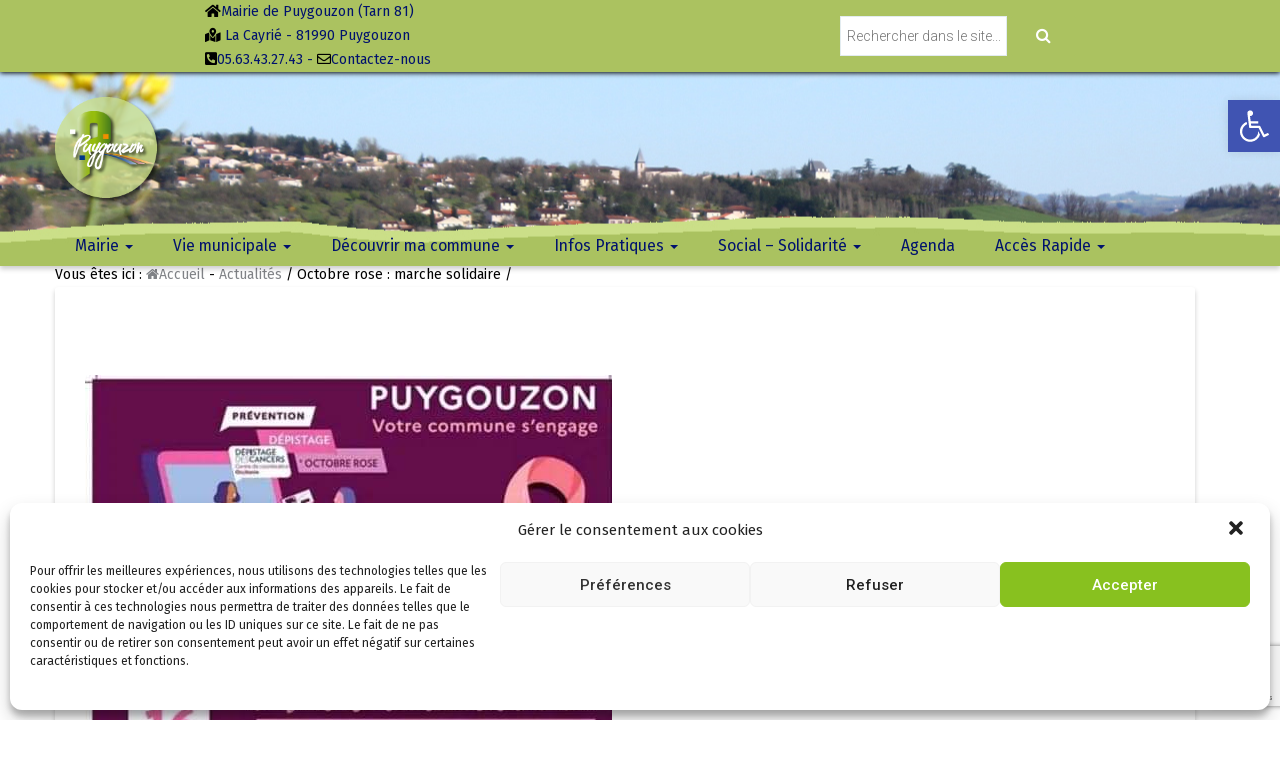

--- FILE ---
content_type: text/html; charset=UTF-8
request_url: https://www.puygouzon.fr/octobre-rose-marche-solidaire/
body_size: 23332
content:





<!DOCTYPE html>



<html lang="fr-FR">



<head>





	<meta charset="UTF-8">



	<meta name="viewport" content="width=device-width, initial-scale=1">

	<!--code robot -->
	<meta name="Robots" content="follow,index,all">
	<META NAME="Revisit-after" CONTENT="3 days">
	<META HTTP-EQUIV="Expires" CONTENT="0">
	<META NAME="AUTHOR" CONTENT="Bucerep">
	<META NAME="LANGUAGE" CONTENT="FR">
	<META NAME="Identifier-URL" CONTENT="https://www.puygouzon.fr">
	<meta name="DESCRIPTION" content="Site officiel de la Mairie de Puygouzon - Octobre rose : marche solidaire ">

	<link rel="profile" href="http://gmpg.org/xfn/11">
<!-- font awesome -->
	<link href="https://www.puygouzon.fr/wp-content/themes/Bucerep-themes/font/css/all.css" rel="stylesheet">

	<link rel="pingback" href="https://www.puygouzon.fr/xmlrpc.php">

	<!--<link rel="stylesheet" href="http://ajax.googleapis.com/ajax/libs/jqueryui/1.8.17/themes/humanity/jquery-ui.css">-->
	<link rel='stylesheet' id='vc_font_awesome_5-css'  href='https://www.puygouzon.fr/wp-content/themes/Bucerep-themes/assets/css/font-awesome.css' type='text/css' media='all' />
	<link href='https://fonts.googleapis.com/css?family=Raleway' rel='stylesheet' type='text/css'>
	<link rel="stylesheet" href="https://maxcdn.bootstrapcdn.com/bootstrap/3.4.1/css/bootstrap.min.css">

	<title>Octobre rose : marche solidaire &#8211; Mairie de Puygouzon</title>
<link sizes="16x16" href="https://www.puygouzon.fr/wp-content/uploads/2015/08/logo_puygouzon.fw_.png" rel="icon" /><link rel="icon" sizes="57x57" href="https://www.puygouzon.fr/wp-content/uploads/2015/08/logo_puygouzon57x57.fw_.png" /><link rel="icon" sizes="114x114" href="https://www.puygouzon.fr/wp-content/uploads/2015/08/logo_puygouzon114x114.fw_.png" /><link rel="icon" sizes="72x72" href="https://www.puygouzon.fr/wp-content/uploads/2015/08/logo_72x72.fw_.png" /><link rel="icon" sizes="144x144" href="https://www.puygouzon.fr/wp-content/uploads/2015/08/logo_144x144.fw_.png" /><link rel='dns-prefetch' href='//www.google.com' />
<link rel='dns-prefetch' href='//fonts.googleapis.com' />
<link rel='dns-prefetch' href='//use.fontawesome.com' />
<link rel='dns-prefetch' href='//s.w.org' />
<link rel="alternate" type="application/rss+xml" title="Mairie de Puygouzon &raquo; Flux" href="https://www.puygouzon.fr/feed/" />
<link rel="alternate" type="application/rss+xml" title="Mairie de Puygouzon &raquo; Flux des commentaires" href="https://www.puygouzon.fr/comments/feed/" />
<link rel="alternate" type="text/calendar" title="Mairie de Puygouzon &raquo; Flux iCal" href="https://www.puygouzon.fr/events/?ical=1" />
		<script type="text/javascript">
			window._wpemojiSettings = {"baseUrl":"https:\/\/s.w.org\/images\/core\/emoji\/13.0.1\/72x72\/","ext":".png","svgUrl":"https:\/\/s.w.org\/images\/core\/emoji\/13.0.1\/svg\/","svgExt":".svg","source":{"concatemoji":"https:\/\/www.puygouzon.fr\/wp-includes\/js\/wp-emoji-release.min.js"}};
			!function(e,a,t){var n,r,o,i=a.createElement("canvas"),p=i.getContext&&i.getContext("2d");function s(e,t){var a=String.fromCharCode;p.clearRect(0,0,i.width,i.height),p.fillText(a.apply(this,e),0,0);e=i.toDataURL();return p.clearRect(0,0,i.width,i.height),p.fillText(a.apply(this,t),0,0),e===i.toDataURL()}function c(e){var t=a.createElement("script");t.src=e,t.defer=t.type="text/javascript",a.getElementsByTagName("head")[0].appendChild(t)}for(o=Array("flag","emoji"),t.supports={everything:!0,everythingExceptFlag:!0},r=0;r<o.length;r++)t.supports[o[r]]=function(e){if(!p||!p.fillText)return!1;switch(p.textBaseline="top",p.font="600 32px Arial",e){case"flag":return s([127987,65039,8205,9895,65039],[127987,65039,8203,9895,65039])?!1:!s([55356,56826,55356,56819],[55356,56826,8203,55356,56819])&&!s([55356,57332,56128,56423,56128,56418,56128,56421,56128,56430,56128,56423,56128,56447],[55356,57332,8203,56128,56423,8203,56128,56418,8203,56128,56421,8203,56128,56430,8203,56128,56423,8203,56128,56447]);case"emoji":return!s([55357,56424,8205,55356,57212],[55357,56424,8203,55356,57212])}return!1}(o[r]),t.supports.everything=t.supports.everything&&t.supports[o[r]],"flag"!==o[r]&&(t.supports.everythingExceptFlag=t.supports.everythingExceptFlag&&t.supports[o[r]]);t.supports.everythingExceptFlag=t.supports.everythingExceptFlag&&!t.supports.flag,t.DOMReady=!1,t.readyCallback=function(){t.DOMReady=!0},t.supports.everything||(n=function(){t.readyCallback()},a.addEventListener?(a.addEventListener("DOMContentLoaded",n,!1),e.addEventListener("load",n,!1)):(e.attachEvent("onload",n),a.attachEvent("onreadystatechange",function(){"complete"===a.readyState&&t.readyCallback()})),(n=t.source||{}).concatemoji?c(n.concatemoji):n.wpemoji&&n.twemoji&&(c(n.twemoji),c(n.wpemoji)))}(window,document,window._wpemojiSettings);
		</script>
		<style type="text/css">
img.wp-smiley,
img.emoji {
	display: inline !important;
	border: none !important;
	box-shadow: none !important;
	height: 1em !important;
	width: 1em !important;
	margin: 0 .07em !important;
	vertical-align: -0.1em !important;
	background: none !important;
	padding: 0 !important;
}
</style>
	<link rel='stylesheet' id='icon-font-style-css'  href='https://www.puygouzon.fr/wp-content/themes/Bucerep-themes/framework/extensions/plugins/k2t-icon/assets/css/material-design-iconic-font.min.css' type='text/css' media='all' />
<link rel='stylesheet' id='sb_instagram_styles-css'  href='https://www.puygouzon.fr/wp-content/plugins/instagram-feed/css/sbi-styles.min.css?ver=2.9' type='text/css' media='all' />
<link rel='stylesheet' id='tribe-common-skeleton-style-css'  href='https://www.puygouzon.fr/wp-content/plugins/the-events-calendar/common/src/resources/css/common-skeleton.min.css?ver=4.13.2' type='text/css' media='all' />
<link rel='stylesheet' id='tribe-tooltip-css'  href='https://www.puygouzon.fr/wp-content/plugins/the-events-calendar/common/src/resources/css/tooltip.min.css?ver=4.13.2' type='text/css' media='all' />
<link rel='stylesheet' id='wp-block-library-css'  href='https://www.puygouzon.fr/wp-includes/css/dist/block-library/style.min.css' type='text/css' media='all' />
<link rel='stylesheet' id='contact-form-7-css'  href='https://www.puygouzon.fr/wp-content/plugins/contact-form-7/includes/css/styles.css?ver=5.3.2' type='text/css' media='all' />
<link rel='stylesheet' id='magnific-popup-css'  href='https://www.puygouzon.fr/wp-content/plugins/k-course/assets/css/magnific-popup.css' type='text/css' media='all' />
<link rel='stylesheet' id='course-css'  href='https://www.puygouzon.fr/wp-content/plugins/k-course/assets/css/course.css' type='text/css' media='all' />
<link rel='stylesheet' id='countdown-css'  href='https://www.puygouzon.fr/wp-content/plugins/k-event/assets/css/flip-countdown.css' type='text/css' media='all' />
<link rel='stylesheet' id='event-css'  href='https://www.puygouzon.fr/wp-content/plugins/k-event/assets/css/event.css' type='text/css' media='all' />
<link rel='stylesheet' id='K-allery-css'  href='https://www.puygouzon.fr/wp-content/plugins/k-gallery/assets/css/gallery.css' type='text/css' media='all' />
<link rel='stylesheet' id='k2t-owlcarousel-css'  href='https://www.puygouzon.fr/wp-content/plugins/k-project/includes/css/owl.carousel.css' type='text/css' media='all' />
<link rel='stylesheet' id='expandable-css'  href='https://www.puygouzon.fr/wp-content/plugins/k-project/includes/css/expandable.css' type='text/css' media='all' />
<link rel='stylesheet' id='project-css'  href='https://www.puygouzon.fr/wp-content/plugins/k-project/includes/css/project.css' type='text/css' media='all' />
<link rel='stylesheet' id='k2t-animate-css'  href='https://www.puygouzon.fr/wp-content/plugins/k-shortcodes/assets/css/animate.min.css' type='text/css' media='all' />
<link rel='stylesheet' id='k2t-plugin-shortcodes-css'  href='https://www.puygouzon.fr/wp-content/plugins/k-shortcodes/assets/css/shortcodes.css' type='text/css' media='all' />
<link rel='stylesheet' id='k2t-plugin-shortcodes-responsive-css'  href='https://www.puygouzon.fr/wp-content/plugins/k-shortcodes/assets/css/responsive.css' type='text/css' media='all' />
<link rel='stylesheet' id='teacher-css'  href='https://www.puygouzon.fr/wp-content/plugins/k-teacher/assets/css/teacher.css' type='text/css' media='all' />
<link rel='stylesheet' id='rs-plugin-settings-css'  href='https://www.puygouzon.fr/wp-content/plugins/revslider/public/assets/css/rs6.css?ver=6.1.6' type='text/css' media='all' />
<style id='rs-plugin-settings-inline-css' type='text/css'>
.tp-caption a{color:#fff;text-shadow:none;-webkit-transition:all 0.2s ease-out;-moz-transition:all 0.2s ease-out;-o-transition:all 0.2s ease-out;-ms-transition:all 0.2s ease-out;padding:0 20px;border-radius:3px;-ms-border-radius:3px;-moz-border-radius:3px;border:1px solid #fff;display:block}.tp-caption a.h7_info{color:#252525; background:#fff; font-size:16px; text-align:center; padding:0 43px}.tp-caption.whitebutton a:hover{color:#252525; background:#fff}.tp-caption.primarybutton a{background:#3f51b5;border-color:#3f51b5;color:#fff!important}.tp-caption.primarybutton a:hover{background:#303f9f;border-color:#303f9f;color:#fff}.tp-revslider-mainul .k2t-element-hover{overflow:hidden}.tp-revslider-mainul .k2t-element-hover,.tp-revslider-mainul .k2t-element-hover img{-webkit-transition:all 0.3s ease-in-out 0s !important;-moz-transition:all 0.3s ease-in-out 0s !important;transition:all 0.3s ease-in-out 0s !important}.tp-revslider-mainul .k2t-element-hover:hover img{transform:scale(1.05); -o-transform:scale(1.05); -moz-transform:scale(1.05);-webkit-transform:scale(1.05)}.tp-revslider-mainul .img-cap{letter-spacing:1px !important}.chevron-down{border:3px solid #fff !important; text-align:center; border-radius:90% !important; -webkit-transition:all 0.3s ease-in-out 0s !important;-moz-transition:all 0.3s ease-in-out 0s !important;transition:all 0.3s ease-in-out 0s !important}.h-welcome{letter-spacing:2px}
</style>
<link rel='stylesheet' id='cmplz-general-css'  href='https://www.puygouzon.fr/wp-content/plugins/complianz-gdpr/assets/css/cookieblocker.min.css?ver=6.3.1' type='text/css' media='all' />
<link rel='stylesheet' id='k2t-cbpBGSlideshow-css'  href='https://www.puygouzon.fr/wp-content/themes/Bucerep-themes/assets/css/vendor/cbpBGSlideshow.css' type='text/css' media='all' />
<link rel='stylesheet' id='k2t-font-awesome-style-css'  href='https://www.puygouzon.fr/wp-content/themes/Bucerep-themes/assets/css/vendor/font-awesome.min.css' type='text/css' media='all' />
<link rel='stylesheet' id='k2t-megamenu-style-css'  href='https://www.puygouzon.fr/wp-content/themes/Bucerep-themes/assets/css/megamenu.css' type='text/css' media='all' />
<link rel='stylesheet' id='k2t-owl-style-css'  href='https://www.puygouzon.fr/wp-content/themes/Bucerep-themes/assets/css/popular.css' type='text/css' media='all' />
<link rel='stylesheet' id='k2t-sequencejs-theme.modern-slide-css'  href='https://www.puygouzon.fr/wp-content/themes/Bucerep-themes/assets/css/vendor/sequencejs-theme.modern-slide-in.css' type='text/css' media='all' />
<link rel='stylesheet' id='k2t-shortcodes-css'  href='https://www.puygouzon.fr/wp-content/themes/Bucerep-themes/assets/css/k-shortcodes.css' type='text/css' media='all' />
<link rel='stylesheet' id='k2t-gallery-css'  href='https://www.puygouzon.fr/wp-content/themes/Bucerep-themes/assets/css/k-gallery.css' type='text/css' media='all' />
<link rel='stylesheet' id='k2t-project-css'  href='https://www.puygouzon.fr/wp-content/themes/Bucerep-themes/assets/css/k-project.css' type='text/css' media='all' />
<link rel='stylesheet' id='k2t-event-css'  href='https://www.puygouzon.fr/wp-content/themes/Bucerep-themes/assets/css/k-event.css' type='text/css' media='all' />
<link rel='stylesheet' id='k2t-teacher-css'  href='https://www.puygouzon.fr/wp-content/themes/Bucerep-themes/assets/css/k-teacher.css' type='text/css' media='all' />
<link rel='stylesheet' id='k2t-course-css'  href='https://www.puygouzon.fr/wp-content/themes/Bucerep-themes/assets/css/k-course.css' type='text/css' media='all' />
<link rel='stylesheet' id='k2t-learndash-css'  href='https://www.puygouzon.fr/wp-content/themes/Bucerep-themes/assets/css/k-learndash.css' type='text/css' media='all' />
<link rel='stylesheet' id='k2t-main-style-css'  href='https://www.puygouzon.fr/wp-content/themes/Bucerep-themes/assets/css/main.css' type='text/css' media='all' />
<link rel='stylesheet' id='k2t-reponsive-style-css'  href='https://www.puygouzon.fr/wp-content/themes/Bucerep-themes/assets/css/responsive.css' type='text/css' media='all' />
<link rel='stylesheet' id='k2t-plugin-shortcodes-update-css'  href='https://www.puygouzon.fr/wp-content/themes/Bucerep-themes/assets/css/shortcodes-update.css' type='text/css' media='all' />
<link rel='stylesheet' id='k2t-plugin-portfolio-update-css'  href='https://www.puygouzon.fr/wp-content/themes/Bucerep-themes/assets/css/portfolio-update.css' type='text/css' media='all' />
<link rel='stylesheet' id='k2t-google-font-Roboto-css'  href='https://fonts.googleapis.com/css?family=Roboto%3A100%2C200%2C300%2C400%2C500%2C600%2C700%2C800%2C900&#038;subset=latin%2Cgreek-ext%2Ccyrillic%2Clatin-ext%2Cgreek%2Ccyrillic-ext%2Cvietnamese' type='text/css' media='all' />
<link rel='stylesheet' id='wpbdp_font_awesome-css'  href='https://use.fontawesome.com/releases/v5.14.0/css/all.css?ver=5.14.0' type='text/css' media='all' />
<link rel='stylesheet' id='wpbdp-widgets-css'  href='https://www.puygouzon.fr/wp-content/plugins/business-directory-plugin/assets/css/widgets.min.css?ver=5.11' type='text/css' media='all' />
<link rel='stylesheet' id='slb_core-css'  href='https://www.puygouzon.fr/wp-content/plugins/simple-lightbox/client/css/app.css?ver=2.8.1' type='text/css' media='all' />
<link rel='stylesheet' id='pojo-a11y-css'  href='https://www.puygouzon.fr/wp-content/plugins/pojo-accessibility/assets/css/style.min.css?ver=1.0.0' type='text/css' media='all' />
<link rel='stylesheet' id='js_composer_front-css'  href='https://www.puygouzon.fr/wp-content/plugins/js_composer/assets/css/js_composer.min.css?ver=6.6.0' type='text/css' media='all' />
<link rel='stylesheet' id='wr-mm-bootstrap3-css'  href='https://www.puygouzon.fr/wp-content/plugins/wr-megamenu/assets/3rd-party/bs3/bootstrap/css/bootstrap.min.css?ver=3.0.0' type='text/css' media='all' />
<link rel='stylesheet' id='wr-mm-bootstrap3-icomoon-css'  href='https://www.puygouzon.fr/wp-content/plugins/wr-megamenu/assets/3rd-party/bs3/font-icomoon/css/icomoon.css' type='text/css' media='all' />
<link rel='stylesheet' id='wr-font-awesome-css'  href='https://www.puygouzon.fr/wp-content/plugins/wr-megamenu/assets/3rd-party/font-awesome/css/font-awesome.min.css?ver=4.3.0' type='text/css' media='all' />
<link rel='stylesheet' id='wr-megamenu-site-css'  href='https://www.puygouzon.fr/wp-content/plugins/wr-megamenu/assets/css/frontend.css' type='text/css' media='all' />
<link rel='stylesheet' id='default-styles-css'  href='https://www.puygouzon.fr/wp-content/plugins/business-directory-plugin/themes/default/assets/styles.css?ver=5.11' type='text/css' media='all' />
<script type='text/javascript' src='https://www.puygouzon.fr/wp-includes/js/jquery/jquery.min.js?ver=3.5.1' id='jquery-core-js'></script>
<script type='text/javascript' src='https://www.puygouzon.fr/wp-includes/js/jquery/jquery-migrate.min.js?ver=3.3.2' id='jquery-migrate-js'></script>
<script type='text/javascript' src='https://www.puygouzon.fr/wp-content/plugins/revslider/public/assets/js/revolution.tools.min.js?ver=6.0' id='tp-tools-js'></script>
<script type='text/javascript' src='https://www.puygouzon.fr/wp-content/plugins/revslider/public/assets/js/rs6.min.js?ver=6.1.6' id='revmin-js'></script>
<link rel="https://api.w.org/" href="https://www.puygouzon.fr/wp-json/" /><link rel="alternate" type="application/json" href="https://www.puygouzon.fr/wp-json/wp/v2/posts/8823" /><link rel="EditURI" type="application/rsd+xml" title="RSD" href="https://www.puygouzon.fr/xmlrpc.php?rsd" />
<link rel="wlwmanifest" type="application/wlwmanifest+xml" href="https://www.puygouzon.fr/wp-includes/wlwmanifest.xml" /> 
<meta name="generator" content="WordPress 5.6.16" />
<link rel="canonical" href="https://www.puygouzon.fr/octobre-rose-marche-solidaire/" />
<link rel='shortlink' href='https://www.puygouzon.fr/?p=8823' />
<link rel="alternate" type="application/json+oembed" href="https://www.puygouzon.fr/wp-json/oembed/1.0/embed?url=https%3A%2F%2Fwww.puygouzon.fr%2Foctobre-rose-marche-solidaire%2F" />
<link rel="alternate" type="text/xml+oembed" href="https://www.puygouzon.fr/wp-json/oembed/1.0/embed?url=https%3A%2F%2Fwww.puygouzon.fr%2Foctobre-rose-marche-solidaire%2F&#038;format=xml" />
<meta name="tec-api-version" content="v1"><meta name="tec-api-origin" content="https://www.puygouzon.fr"><link rel="https://theeventscalendar.com/" href="https://www.puygouzon.fr/wp-json/tribe/events/v1/" /><style>.cmplz-hidden{display:none!important;}</style><!-- Instagram Feed CSS -->
<style type="text/css">
#sb_instagram .sbi_photo_wrap { padding: 0 7px 15px; }
#sb_instagram #sbi_load .sbi_load_btn, #sb_instagram .sbi_follow_btn a { padding: 0; margin-right: 10px; }
#sb_instagram #sbi_load { text-align: left; }
#sb_instagram #sbi_load .sbi_follow_btn { margin-left: 0; }
</style>
<!-- Analytics by WP-Statistics v13.0.7 - https://wp-statistics.com/ -->
			<style>
				
				
							.k2t-wrap, .container { max-width: 1170px; }
						
						.k2t-logo { margin-top: 25px;margin-left: 0px;margin-right: 0px;margin-bottom: 25px; }
					
						h1, h2, h3, h1 *, h2 *, h3 * {  font-family: Roboto; }
					
					.h1 { color: #ABC260!important; } 
					.h2 { color: #3E68A4!important; }
					.h3 { color: #8AA3C8!important; }
					
						body { font-family: Roboto; font-size: 14px; }
					
						.k2t-header-mid .k2t-menu, .k2t-header .k2t-menu .mega-container ul, .vertical-menu .k2t-header-mid .k2t-menu { font-family: Roboto; font-size: 15.7px; }
					
						.k2t-header-mid .k2t-menu > li > a { text-transform: uppercase; }
					
						.k2t-header-mid .k2t-menu > li > a { font-weight: 300; }
					
						h1 { font-size: 45px; }
						h2 { font-size: 40px; }
						h3 { font-size: 28px; }
						h4 { font-size: 24px; }
						h5 { font-size: 20px; }
						h6 { font-size: 14px; }
					
						.k2t-header-mid .k2t-menu .sub-menu { font-size: 15.7px; }
						
				/* Primary color
				------------------------------------------------- */
				
	
			</style>	
		    <style>
        .vc_gitem-zone {
        box-shadow: 0 1px 3px black;
        }
    </style>
       
      <meta name="onesignal" content="wordpress-plugin"/>
            <script>

      window.OneSignal = window.OneSignal || [];

      OneSignal.push( function() {
        OneSignal.SERVICE_WORKER_UPDATER_PATH = 'OneSignalSDKUpdaterWorker.js';
                      OneSignal.SERVICE_WORKER_PATH = 'OneSignalSDKWorker.js';
                      OneSignal.SERVICE_WORKER_PARAM = { scope: '/wp-content/plugins/onesignal-free-web-push-notifications/sdk_files/push/onesignal/' };
        OneSignal.setDefaultNotificationUrl("https://www.puygouzon.fr");
        var oneSignal_options = {};
        window._oneSignalInitOptions = oneSignal_options;

        oneSignal_options['wordpress'] = true;
oneSignal_options['appId'] = 'd05790d7-cb75-4b9c-9185-fb77383df805';
oneSignal_options['allowLocalhostAsSecureOrigin'] = true;
oneSignal_options['welcomeNotification'] = { };
oneSignal_options['welcomeNotification']['title'] = "";
oneSignal_options['welcomeNotification']['message'] = "Merci pour votre inscription!";
oneSignal_options['path'] = "https://www.puygouzon.fr/wp-content/plugins/onesignal-free-web-push-notifications/sdk_files/";
oneSignal_options['promptOptions'] = { };
oneSignal_options['promptOptions']['actionMessage'] = "Nous aimerions vous envoyer des notifications push.";
oneSignal_options['promptOptions']['exampleNotificationTitleDesktop'] = "Ceci est un exemple de notification";
oneSignal_options['promptOptions']['exampleNotificationMessageDesktop'] = "Les notifications apparaîtront sur votre bureau";
oneSignal_options['promptOptions']['exampleNotificationTitleMobile'] = "Exemple de notification";
oneSignal_options['promptOptions']['exampleNotificationMessageMobile'] = "Les notifications apparaîtront sur votre appareil";
oneSignal_options['promptOptions']['exampleNotificationCaption'] = "(Vous pouvez vous désabonner à tout moment)";
oneSignal_options['promptOptions']['acceptButtonText'] = "Autoriser";
oneSignal_options['promptOptions']['cancelButtonText'] = "Non merci";
oneSignal_options['promptOptions']['siteName'] = "https://puygouzon.fr";
oneSignal_options['promptOptions']['autoAcceptTitle'] = "cliquez sur autoriser";
oneSignal_options['notifyButton'] = { };
oneSignal_options['notifyButton']['enable'] = true;
oneSignal_options['notifyButton']['position'] = 'bottom-left';
oneSignal_options['notifyButton']['theme'] = 'default';
oneSignal_options['notifyButton']['size'] = 'medium';
oneSignal_options['notifyButton']['showCredit'] = true;
oneSignal_options['notifyButton']['text'] = {};
oneSignal_options['notifyButton']['text']['tip.state.unsubscribed'] = 'Abonnez-vous aux notifications';
oneSignal_options['notifyButton']['text']['tip.state.subscribed'] = 'Vous êtes abonné aux notifications';
oneSignal_options['notifyButton']['text']['tip.state.blocked'] = 'Vous avez bloqué les notifications';
oneSignal_options['notifyButton']['text']['message.action.subscribed'] = 'Merci pour votre inscription!';
oneSignal_options['notifyButton']['text']['message.action.resubscribed'] = 'Vous êtes de nouveau abonné aux notifications';
oneSignal_options['notifyButton']['text']['message.action.unsubscribed'] = 'Vous ne recevrez plus de notifications';
oneSignal_options['notifyButton']['text']['dialog.main.title'] = 'Gérer les notifications du site';
oneSignal_options['notifyButton']['text']['dialog.main.button.subscribe'] = 'S&#039;ABONNER';
oneSignal_options['notifyButton']['text']['dialog.main.button.unsubscribe'] = 'SE DESABONER';
oneSignal_options['notifyButton']['text']['dialog.blocked.title'] = 'Débloquer les notifications';
oneSignal_options['notifyButton']['text']['dialog.blocked.message'] = 'suivez ces instructions pour autoriser les notifications :';
                OneSignal.init(window._oneSignalInitOptions);
                OneSignal.showSlidedownPrompt();      });

      function documentInitOneSignal() {
        var oneSignal_elements = document.getElementsByClassName("OneSignal-prompt");

        var oneSignalLinkClickHandler = function(event) { OneSignal.push(['registerForPushNotifications']); event.preventDefault(); };        for(var i = 0; i < oneSignal_elements.length; i++)
          oneSignal_elements[i].addEventListener('click', oneSignalLinkClickHandler, false);
      }

      if (document.readyState === 'complete') {
           documentInitOneSignal();
      }
      else {
           window.addEventListener("load", function(event){
               documentInitOneSignal();
          });
      }
    </script>
<style type="text/css">
#pojo-a11y-toolbar .pojo-a11y-toolbar-toggle a{ background-color: #4054b2;	color: #ffffff;}
#pojo-a11y-toolbar .pojo-a11y-toolbar-overlay, #pojo-a11y-toolbar .pojo-a11y-toolbar-overlay ul.pojo-a11y-toolbar-items.pojo-a11y-links{ border-color: #4054b2;}
body.pojo-a11y-focusable a:focus{ outline-style: solid !important;	outline-width: 1px !important;	outline-color: #FF0000 !important;}
#pojo-a11y-toolbar{ top: 100px !important;}
#pojo-a11y-toolbar .pojo-a11y-toolbar-overlay{ background-color: #ffffff;}
#pojo-a11y-toolbar .pojo-a11y-toolbar-overlay ul.pojo-a11y-toolbar-items li.pojo-a11y-toolbar-item a, #pojo-a11y-toolbar .pojo-a11y-toolbar-overlay p.pojo-a11y-toolbar-title{ color: #333333;}
#pojo-a11y-toolbar .pojo-a11y-toolbar-overlay ul.pojo-a11y-toolbar-items li.pojo-a11y-toolbar-item a.active{ background-color: #4054b2;	color: #ffffff;}
@media (max-width: 767px) { #pojo-a11y-toolbar { top: 50px !important; } }</style><meta name="generator" content="Powered by WPBakery Page Builder - drag and drop page builder for WordPress."/>
<meta name="generator" content="Powered by Slider Revolution 6.1.6 - responsive, Mobile-Friendly Slider Plugin for WordPress with comfortable drag and drop interface." />
<script type="text/javascript">function setREVStartSize(e){			
			try {								
				var pw = document.getElementById(e.c).parentNode.offsetWidth,
					newh;
				pw = pw===0 || isNaN(pw) ? window.innerWidth : pw;
				e.tabw = e.tabw===undefined ? 0 : parseInt(e.tabw);
				e.thumbw = e.thumbw===undefined ? 0 : parseInt(e.thumbw);
				e.tabh = e.tabh===undefined ? 0 : parseInt(e.tabh);
				e.thumbh = e.thumbh===undefined ? 0 : parseInt(e.thumbh);
				e.tabhide = e.tabhide===undefined ? 0 : parseInt(e.tabhide);
				e.thumbhide = e.thumbhide===undefined ? 0 : parseInt(e.thumbhide);
				e.mh = e.mh===undefined || e.mh=="" || e.mh==="auto" ? 0 : parseInt(e.mh,0);		
				if(e.layout==="fullscreen" || e.l==="fullscreen") 						
					newh = Math.max(e.mh,window.innerHeight);				
				else{					
					e.gw = Array.isArray(e.gw) ? e.gw : [e.gw];
					for (var i in e.rl) if (e.gw[i]===undefined || e.gw[i]===0) e.gw[i] = e.gw[i-1];					
					e.gh = e.el===undefined || e.el==="" || (Array.isArray(e.el) && e.el.length==0)? e.gh : e.el;
					e.gh = Array.isArray(e.gh) ? e.gh : [e.gh];
					for (var i in e.rl) if (e.gh[i]===undefined || e.gh[i]===0) e.gh[i] = e.gh[i-1];
										
					var nl = new Array(e.rl.length),
						ix = 0,						
						sl;					
					e.tabw = e.tabhide>=pw ? 0 : e.tabw;
					e.thumbw = e.thumbhide>=pw ? 0 : e.thumbw;
					e.tabh = e.tabhide>=pw ? 0 : e.tabh;
					e.thumbh = e.thumbhide>=pw ? 0 : e.thumbh;					
					for (var i in e.rl) nl[i] = e.rl[i]<window.innerWidth ? 0 : e.rl[i];
					sl = nl[0];									
					for (var i in nl) if (sl>nl[i] && nl[i]>0) { sl = nl[i]; ix=i;}															
					var m = pw>(e.gw[ix]+e.tabw+e.thumbw) ? 1 : (pw-(e.tabw+e.thumbw)) / (e.gw[ix]);					

					newh =  (e.type==="carousel" && e.justify==="true" ? e.gh[ix] : (e.gh[ix] * m)) + (e.tabh + e.thumbh);
				}			
				
				if(window.rs_init_css===undefined) window.rs_init_css = document.head.appendChild(document.createElement("style"));					
				document.getElementById(e.c).height = newh;
				window.rs_init_css.innerHTML += "#"+e.c+"_wrapper { height: "+newh+"px }";				
			} catch(e){
				console.log("Failure at Presize of Slider:" + e)
			}					   
		  };</script>

		<style type="text/css" id="wp-custom-css">
			 
.loginpress-show-love{
	display:none;
	
}
.loginpress-show-love{
	display:none;
}		</style>
		<noscript><style> .wpb_animate_when_almost_visible { opacity: 1; }</style></noscript>	




	<!-- carte interactive-->

	<script>

		// JavaScript Document

		$(function(){



			$( "button", ".ma-jquery" ).button();



  // Accordion

  $( "#mon-accordeon" ).accordion({ 

  	header: "h3",

  	collapsible: true,

  	fillSpace: true,

  	navigation: true,

  });



  // Tabs

  $('#id-tpl-tabs').tabs({ 

  	fx: { opacity: 'toggle' },

  	event: "mouseover", 

  });



});



		$(function() {

			$( "#accordionResizer" ).resizable({

				minHeight: 300,

				minWidth: 400,

				resize: function() {

					$( "#mon-accordeon" ).accordion( "resize" );

				}

			});

		});

	</script>



</head>







<body data-cmplz=1 class="post-template-default single single-post postid-8823 single-format-standard tribe-no-js offcanvas-type-default  offcanvas-right wpbdp-with-button-styles wpb-js-composer js-comp-ver-6.6.0 vc_responsive">







	


	



	<div class="k2t-container">







		


			<header class="k2t-header ">







				<style>											</style>
	<style>
		.h-element-right {
			float: right;
		}


	</style>

	<div class="k2t-header-mid  " style="">
				<!--top header-->
		
		<div style="display: flex;justify-content:space-around;align-items:center;background-color:#ABC260;font-size: 14px;color:#00126d;width:100%;max-width: 100%;overflow: hidden;box-shadow: 0 1px 5px black;">
			<div style="display: flex; flex-direction: column;">
				<div class="h-element">
					<i class="fas fa-home" style="color: #000000;"></i>Mairie de Puygouzon (Tarn 81)

				</div>
				<div class="h-element">
					<i class="fas fa-map-marked-alt" style="color: #000000;"></i> La Cayrié - 81990 Puygouzon

				</div>

				<div class="h-element">
					<i class="fas fa-phone-square-alt" style="color: #000000;"></i><a style="color: #00126d" href="tel:05 63 43 27 43">05.63.43.27.43</a> - <i class="far fa-envelope" style="color: #000000;"></i><a style="color: #00126d" href="https://www.puygouzon.fr/contacter-la-mairie/">Contactez-nous</a>

				</div>
			</div>
			<div>
				<form class="searchform" role="search" method="get" action="https://www.puygouzon.fr/">

					<input type="text" value="" name="s" id="s" placeholder="Rechercher dans le site...">

					<button type="submit" value="" id="searchsubmit"><i class="fa fa-search"></i></button>
				</form>
			</div>
		</div> 
		<!-- fin top header-->


		<div class="k2t-wrap">

			<!-- debut header 2 -->
			<div class="k2t-row">  


				<div class="col-2"><div  class="h-element ">		<a class="k2t-logo" rel="home" href="https://www.puygouzon.fr/">
							<img src="https://www.puygouzon.fr/wp-content/uploads/2015/08/logo_puygouzon_header.fw_.png" alt="Mairie de Puygouzon" />
				
		</a>
		</div></div><div class="col-10"><ul id="menu-main-menu" class="h-element k2t-menu "><li id="menu-item-28" class="menu-item menu-item-type-custom menu-item-object-custom menu-item-has-children menu-parent-item menu-item-28 children "><a     class="btn-ripple"><span class="k2t-title-menu">Mairie</span> <span class="caret"></span></a>
<ul class="sub-menu">
	<li id="menu-item-6823" class="menu-item menu-item-type-custom menu-item-object-custom menu-item-has-children menu-parent-item menu-item-6823 children k2t-dropdown-submenu"><a    href="#" class="btn-ripple"><span class="k2t-title-menu">Actualités</span></a>
	<ul class="sub-menu">
		<li id="menu-item-6820" class="menu-item menu-item-type-taxonomy menu-item-object-category menu-item-6820"><a    href="https://www.puygouzon.fr/category/animations/" class="btn-ripple"><span class="k2t-title-menu">Animations</span></a></li>
		<li id="menu-item-7994" class="menu-item menu-item-type-taxonomy menu-item-object-category menu-item-7994"><a    href="https://www.puygouzon.fr/category/sport/" class="btn-ripple"><span class="k2t-title-menu">Sport</span></a></li>
		<li id="menu-item-6821" class="menu-item menu-item-type-taxonomy menu-item-object-category menu-item-6821"><a    href="https://www.puygouzon.fr/category/culture/" class="btn-ripple"><span class="k2t-title-menu">Culture</span></a></li>
		<li id="menu-item-7993" class="menu-item menu-item-type-taxonomy menu-item-object-category menu-item-7993"><a    href="https://www.puygouzon.fr/category/divers/" class="btn-ripple"><span class="k2t-title-menu">Divers</span></a></li>
		<li id="menu-item-7253" class="menu-item menu-item-type-taxonomy menu-item-object-category menu-item-7253"><a    href="https://www.puygouzon.fr/category/economie/" class="btn-ripple"><span class="k2t-title-menu">Economie</span></a></li>
		<li id="menu-item-7254" class="menu-item menu-item-type-taxonomy menu-item-object-category menu-item-7254"><a    href="https://www.puygouzon.fr/category/elections/" class="btn-ripple"><span class="k2t-title-menu">Elections</span></a></li>
		<li id="menu-item-7485" class="menu-item menu-item-type-taxonomy menu-item-object-category menu-item-7485"><a    href="https://www.puygouzon.fr/category/environnement/" class="btn-ripple"><span class="k2t-title-menu">Environnement</span></a></li>
		<li id="menu-item-6819" class="menu-item menu-item-type-taxonomy menu-item-object-category current-post-ancestor current-menu-parent current-post-parent menu-item-6819"><a    href="https://www.puygouzon.fr/category/vie-sociale/" class="btn-ripple"><span class="k2t-title-menu">Vie sociale</span></a></li>
	</ul>
</li>
	<li id="menu-item-1657" class="menu-item menu-item-type-post_type menu-item-object-page menu-item-1657 k2t-dropdown-submenu"><a    href="https://www.puygouzon.fr/revue-de-presse/" class="btn-ripple"><span class="k2t-title-menu">Revue de presse</span></a></li>
	<li id="menu-item-460" class="menu-item menu-item-type-post_type menu-item-object-page menu-item-460 k2t-dropdown-submenu"><a    href="https://www.puygouzon.fr/flash-infos/" class="btn-ripple"><span class="k2t-title-menu">Flash Infos</span></a></li>
	<li id="menu-item-88" class="menu-item menu-item-type-post_type menu-item-object-page menu-item-88 k2t-dropdown-submenu"><a    href="https://www.puygouzon.fr/contacter-la-mairie/" class="btn-ripple"><span class="k2t-title-menu">Contacter la mairie</span></a></li>
</ul>
</li>
<li id="menu-item-29" class="menu-item menu-item-type-custom menu-item-object-custom menu-item-has-children menu-parent-item menu-item-29 children "><a     class="btn-ripple"><span class="k2t-title-menu">Vie municipale</span> <span class="caret"></span></a>
<ul class="sub-menu">
	<li id="menu-item-90" class="menu-item menu-item-type-post_type menu-item-object-page menu-item-90 k2t-dropdown-submenu"><a    href="https://www.puygouzon.fr/composition/" class="btn-ripple"><span class="k2t-title-menu">Les élus municipaux</span></a></li>
	<li id="menu-item-7125" class="menu-item menu-item-type-post_type menu-item-object-page menu-item-7125 k2t-dropdown-submenu"><a    href="https://www.puygouzon.fr/les-elus-conseil-municipal-jeune/" class="btn-ripple"><span class="k2t-title-menu">Les élus conseil municipal jeunes</span></a></li>
	<li id="menu-item-8584" class="menu-item menu-item-type-post_type menu-item-object-page menu-item-8584 k2t-dropdown-submenu"><a    href="https://www.puygouzon.fr/arretes-de-police-du-maire/" class="btn-ripple"><span class="k2t-title-menu">Arrêtés de police du maire</span></a></li>
	<li id="menu-item-7805" class="menu-item menu-item-type-post_type menu-item-object-page menu-item-7805 k2t-dropdown-submenu"><a    href="https://www.puygouzon.fr/comptes-rendus-du-conseil-municipal/" class="btn-ripple"><span class="k2t-title-menu">Conseils municipaux</span></a></li>
	<li id="menu-item-92" class="menu-item menu-item-type-post_type menu-item-object-page menu-item-92 k2t-dropdown-submenu"><a    href="https://www.puygouzon.fr/les-commissions-municipales/" class="btn-ripple"><span class="k2t-title-menu">Commissions Municipales</span></a></li>
	<li id="menu-item-91" class="menu-item menu-item-type-post_type menu-item-object-page menu-item-91 k2t-dropdown-submenu"><a    href="https://www.puygouzon.fr/commissions-c2a-intercommunalite/" class="btn-ripple"><span class="k2t-title-menu">Commissions C2A – intercommunalité</span></a></li>
	<li id="menu-item-97" class="menu-item menu-item-type-post_type menu-item-object-page menu-item-97 k2t-dropdown-submenu"><a    href="https://www.puygouzon.fr/delegues-communaux-aux-organismes-exterieurs-2/" class="btn-ripple"><span class="k2t-title-menu">Délégués communaux aux organismes extérieurs</span></a></li>
	<li id="menu-item-81" class="menu-item menu-item-type-post_type menu-item-object-page menu-item-81 k2t-dropdown-submenu"><a    href="https://www.puygouzon.fr/tarifs-municipaux/" class="btn-ripple"><span class="k2t-title-menu">Tarifs municipaux</span></a></li>
	<li id="menu-item-486" class="menu-item menu-item-type-post_type menu-item-object-page menu-item-486 k2t-dropdown-submenu"><a    href="https://www.puygouzon.fr/budget-communal-fiscalite/" class="btn-ripple"><span class="k2t-title-menu">Budget communal – Fiscalité</span></a></li>
</ul>
</li>
<li id="menu-item-30" class="menu-item menu-item-type-custom menu-item-object-custom menu-item-has-children menu-parent-item menu-item-30 children "><a     class="btn-ripple"><span class="k2t-title-menu">Découvrir ma commune</span> <span class="caret"></span></a>
<ul class="sub-menu">
	<li id="menu-item-48" class="menu-item menu-item-type-post_type menu-item-object-page menu-item-48 k2t-dropdown-submenu"><a    href="https://www.puygouzon.fr/plan/" class="btn-ripple"><span class="k2t-title-menu">Plan</span></a></li>
	<li id="menu-item-461" class="menu-item menu-item-type-post_type menu-item-object-page menu-item-461 k2t-dropdown-submenu"><a    href="https://www.puygouzon.fr/histoire/" class="btn-ripple"><span class="k2t-title-menu">Histoire</span></a></li>
	<li id="menu-item-7331" class="menu-item menu-item-type-post_type menu-item-object-page menu-item-7331 k2t-dropdown-submenu"><a    href="https://www.puygouzon.fr/espaces-verts/" class="btn-ripple"><span class="k2t-title-menu">Environnement</span></a></li>
	<li id="menu-item-500" class="menu-item menu-item-type-custom menu-item-object-custom menu-item-has-children menu-parent-item menu-item-500 children k2t-dropdown-submenu"><a     class="btn-ripple"><span class="k2t-title-menu">Travaux</span></a>
	<ul class="sub-menu">
		<li id="menu-item-497" class="menu-item menu-item-type-post_type menu-item-object-page menu-item-497"><a    href="https://www.puygouzon.fr/voirie/" class="btn-ripple"><span class="k2t-title-menu">Voirie</span></a></li>
		<li id="menu-item-99" class="menu-item menu-item-type-post_type menu-item-object-page menu-item-99"><a    href="https://www.puygouzon.fr/marches-publics/" class="btn-ripple"><span class="k2t-title-menu">Marchés Publics</span></a></li>
	</ul>
</li>
	<li id="menu-item-496" class="menu-item menu-item-type-post_type menu-item-object-page menu-item-496 k2t-dropdown-submenu"><a    href="https://www.puygouzon.fr/vie-des-quartiers/" class="btn-ripple"><span class="k2t-title-menu">Vie des quartiers</span></a></li>
	<li id="menu-item-7330" class="menu-item menu-item-type-post_type menu-item-object-page menu-item-7330 k2t-dropdown-submenu"><a    href="https://www.puygouzon.fr/projet/" class="btn-ripple"><span class="k2t-title-menu">Les projets</span></a></li>
</ul>
</li>
<li id="menu-item-6824" class="menu-item menu-item-type-custom menu-item-object-custom menu-item-has-children menu-parent-item menu-item-6824 children "><a    href="#" class="btn-ripple"><span class="k2t-title-menu">Infos Pratiques</span> <span class="caret"></span></a>
<ul class="sub-menu">
	<li id="menu-item-7128" class="menu-item menu-item-type-post_type menu-item-object-page menu-item-7128 k2t-dropdown-submenu"><a    href="https://www.puygouzon.fr/affiche-planning-salle/" class="btn-ripple"><span class="k2t-title-menu">Location de salle</span></a></li>
	<li id="menu-item-7303" class="menu-item menu-item-type-post_type menu-item-object-page menu-item-7303 k2t-dropdown-submenu"><a    href="https://www.puygouzon.fr/urbanisme/" class="btn-ripple"><span class="k2t-title-menu">Urbanisme</span></a></li>
	<li id="menu-item-484" class="menu-item menu-item-type-post_type menu-item-object-page menu-item-484 k2t-dropdown-submenu"><a    href="https://www.puygouzon.fr/transports/" class="btn-ripple"><span class="k2t-title-menu">Transports</span></a></li>
	<li id="menu-item-485" class="menu-item menu-item-type-post_type menu-item-object-page menu-item-485 k2t-dropdown-submenu"><a    href="https://www.puygouzon.fr/ordures-dechetterie-et-feu/" class="btn-ripple"><span class="k2t-title-menu">Ordures, déchetterie et feu</span></a></li>
	<li id="menu-item-7132" class="menu-item menu-item-type-post_type menu-item-object-page menu-item-7132 k2t-dropdown-submenu"><a    href="https://www.puygouzon.fr/reglementation/" class="btn-ripple"><span class="k2t-title-menu">Réglementation</span></a></li>
	<li id="menu-item-7136" class="menu-item menu-item-type-post_type menu-item-object-page menu-item-7136 k2t-dropdown-submenu"><a    href="https://www.puygouzon.fr/demarches-administrative/" class="btn-ripple"><span class="k2t-title-menu">Démarches administratives</span></a></li>
</ul>
</li>
<li id="menu-item-31" class="menu-item menu-item-type-custom menu-item-object-custom menu-item-has-children menu-parent-item menu-item-31 children "><a     class="btn-ripple"><span class="k2t-title-menu">Social &#8211; Solidarité</span> <span class="caret"></span></a>
<ul class="sub-menu">
	<li id="menu-item-501" class="menu-item menu-item-type-custom menu-item-object-custom menu-item-has-children menu-parent-item menu-item-501 children k2t-dropdown-submenu"><a     class="btn-ripple"><span class="k2t-title-menu">CCAS Centre Communal d&#8217;Action Sociale</span></a>
	<ul class="sub-menu">
		<li id="menu-item-7380" class="menu-item menu-item-type-post_type menu-item-object-page menu-item-7380"><a    href="https://www.puygouzon.fr/presentation-du-c-c-a-s/" class="btn-ripple"><span class="k2t-title-menu">Présentation du C.C.A.S.</span></a></li>
		<li id="menu-item-9995" class="menu-item menu-item-type-post_type menu-item-object-page menu-item-9995"><a    href="https://www.puygouzon.fr/c-c-a-s-conseils-dadministration/" class="btn-ripple"><span class="k2t-title-menu">C.C.A.S. – Conseils d’administration</span></a></li>
		<li id="menu-item-7393" class="menu-item menu-item-type-post_type menu-item-object-page menu-item-7393"><a    href="https://www.puygouzon.fr/registre-nominatif/" class="btn-ripple"><span class="k2t-title-menu">Registre Nominatif</span></a></li>
		<li id="menu-item-7399" class="menu-item menu-item-type-custom menu-item-object-custom menu-item-has-children menu-parent-item menu-item-7399 children"><a     class="btn-ripple"><span class="k2t-title-menu">Bien vieillir à Puygouzon</span></a>
		<ul class="sub-menu">
			<li id="menu-item-7402" class="menu-item menu-item-type-post_type menu-item-object-page menu-item-7402"><a    href="https://www.puygouzon.fr/portage-des-repas/" class="btn-ripple"><span class="k2t-title-menu">Portage des repas</span></a></li>
			<li id="menu-item-7414" class="menu-item menu-item-type-post_type menu-item-object-page menu-item-7414"><a    href="https://www.puygouzon.fr/prevention-sante/" class="btn-ripple"><span class="k2t-title-menu">Prévention santé</span></a></li>
			<li id="menu-item-7413" class="menu-item menu-item-type-post_type menu-item-object-page menu-item-7413"><a    href="https://www.puygouzon.fr/activite-physique-adaptee/" class="btn-ripple"><span class="k2t-title-menu">Activité Physique Adaptée</span></a></li>
			<li id="menu-item-7412" class="menu-item menu-item-type-post_type menu-item-object-page menu-item-7412"><a    href="https://www.puygouzon.fr/marche/" class="btn-ripple"><span class="k2t-title-menu">Marche</span></a></li>
		</ul>
</li>
		<li id="menu-item-7428" class="menu-item menu-item-type-post_type menu-item-object-page menu-item-7428"><a    href="https://www.puygouzon.fr/transports-2/" class="btn-ripple"><span class="k2t-title-menu">Transports</span></a></li>
		<li id="menu-item-7437" class="menu-item menu-item-type-post_type menu-item-object-page menu-item-7437"><a    href="https://www.puygouzon.fr/https-www-puygouzon-fr-wp-content-uploads-2021-05-03-mars-2024-pdf/" class="btn-ripple"><span class="k2t-title-menu">Sorties et activités</span></a></li>
		<li id="menu-item-7436" class="menu-item menu-item-type-post_type menu-item-object-page menu-item-7436"><a    href="https://www.puygouzon.fr/actions-pour-les-jeunes/" class="btn-ripple"><span class="k2t-title-menu">Actions pour les jeunes</span></a></li>
	</ul>
</li>
	<li id="menu-item-525" class="menu-item menu-item-type-post_type menu-item-object-page menu-item-525 k2t-dropdown-submenu"><a    href="https://www.puygouzon.fr/maison-de-retraite/" class="btn-ripple"><span class="k2t-title-menu">Maison de retraite : EHPAD Les Terrasses du Pastel</span></a></li>
</ul>
</li>
<li id="menu-item-6875" class="menu-item menu-item-type-custom menu-item-object-custom menu-item-6875"><a    href="https://www.puygouzon.fr/event" class="btn-ripple"><span class="k2t-title-menu">Agenda</span></a></li>
<li id="menu-item-6984" class="menu-item menu-item-type-custom menu-item-object-custom menu-item-has-children menu-parent-item menu-item-6984 children k2t-megamenu mega-type-fullwidth mega-5"><a    href="#" class="btn-ripple"><span class="k2t-title-menu">Accès Rapide</span> <span class="caret"></span></a>
<div class="mega-container" style="">

<ul>
	<li id="menu-item-33" class="menu-item menu-item-type-custom menu-item-object-custom menu-item-has-children menu-parent-item menu-item-33 children k2t-megamenu-submenu"><a href="" title="Enfance et Jeunesse">Enfance et Jeunesse</a>
	<ul class="sub-menu">
		<li id="menu-item-7794" class="menu-item menu-item-type-custom menu-item-object-custom menu-item-7794"><a    href="https://portail.berger-levrault.fr/MairiePuygouzon81990/accueil" class="btn-ripple"><span class="k2t-title-menu">Portail Famille</span></a></li>
		<li id="menu-item-576" class="menu-item menu-item-type-post_type menu-item-object-page menu-item-576"><a    href="https://www.puygouzon.fr/creche-associative-les-lucioles/" class="btn-ripple"><span class="k2t-title-menu">Crèche associative « les Lucioles »</span></a></li>
		<li id="menu-item-575" class="menu-item menu-item-type-post_type menu-item-object-page menu-item-575"><a    href="https://www.puygouzon.fr/liste-des-assistantes-maternelles/" class="btn-ripple"><span class="k2t-title-menu">Liste des assistantes maternelles</span></a></li>
		<li id="menu-item-2089" class="menu-item menu-item-type-post_type menu-item-object-page menu-item-2089"><a    href="https://www.puygouzon.fr/les-doux-doudous/" class="btn-ripple"><span class="k2t-title-menu">Association les Doux Doudous</span></a></li>
		<li id="menu-item-574" class="menu-item menu-item-type-post_type menu-item-object-page menu-item-574"><a    href="https://www.puygouzon.fr/aires-de-jeux/" class="btn-ripple"><span class="k2t-title-menu">Aires de jeux</span></a></li>
		<li id="menu-item-7242" class="menu-item menu-item-type-post_type menu-item-object-page menu-item-7242"><a    href="https://www.puygouzon.fr/conseil-municipal-des-jeunes/" class="btn-ripple"><span class="k2t-title-menu">CMJ &#8211; Conseil Municipal des jeunes</span></a></li>
		<li id="menu-item-7240" class="menu-item menu-item-type-post_type menu-item-object-page menu-item-7240"><a    href="https://www.puygouzon.fr/chantiers-jeunes/" class="btn-ripple"><span class="k2t-title-menu">Chantiers jeunes</span></a></li>
	</ul>
</li>
	<li id="menu-item-579" class="menu-item menu-item-type-custom menu-item-object-custom menu-item-has-children menu-parent-item menu-item-579 children k2t-megamenu-submenu"><a href="http://sdf" title="Ecole">Ecole</a>
	<ul class="sub-menu">
		<li id="menu-item-572" class="menu-item menu-item-type-post_type menu-item-object-page menu-item-572"><a    href="https://www.puygouzon.fr/ecole-maternelle/" class="btn-ripple"><span class="k2t-title-menu">Contact</span></a></li>
		<li id="menu-item-7313" class="menu-item menu-item-type-post_type menu-item-object-page menu-item-7313"><a    href="https://www.puygouzon.fr/comptes-rendus-des-conseils-decole/" class="btn-ripple"><span class="k2t-title-menu">Comptes-rendus des Conseils d’école</span></a></li>
		<li id="menu-item-7324" class="menu-item menu-item-type-post_type menu-item-object-page menu-item-7324"><a    href="https://www.puygouzon.fr/phototheque/" class="btn-ripple"><span class="k2t-title-menu">Photothèque</span></a></li>
		<li id="menu-item-596" class="menu-item menu-item-type-post_type menu-item-object-page menu-item-596"><a    href="https://www.puygouzon.fr/projet-usep/" class="btn-ripple"><span class="k2t-title-menu">Projet USEP</span></a></li>
		<li id="menu-item-7309" class="menu-item menu-item-type-post_type menu-item-object-page menu-item-7309"><a    href="https://www.puygouzon.fr/alae-accueil-de-loisirs-associe-a-lecole/" class="btn-ripple"><span class="k2t-title-menu">ALAE (accueil de loisirs associé à l’école)</span></a></li>
		<li id="menu-item-7315" class="menu-item menu-item-type-post_type menu-item-object-page menu-item-7315"><a    href="https://www.puygouzon.fr/accueil-de-loisirs-diabolo/" class="btn-ripple"><span class="k2t-title-menu">Accueil de loisirs – Diabolo</span></a></li>
		<li id="menu-item-7325" class="menu-item menu-item-type-post_type menu-item-object-page menu-item-7325"><a    href="https://www.puygouzon.fr/restauration-scolaire/" class="btn-ripple"><span class="k2t-title-menu">Restauration scolaire</span></a></li>
		<li id="menu-item-7304" class="menu-item menu-item-type-post_type menu-item-object-page menu-item-7304"><a    href="https://www.puygouzon.fr/menu-cantine/" class="btn-ripple"><span class="k2t-title-menu">Menu Cantine</span></a></li>
	</ul>
</li>
	<li id="menu-item-528" class="menu-item menu-item-type-custom menu-item-object-custom menu-item-has-children menu-parent-item menu-item-528 children k2t-megamenu-submenu"><a href="#" title="Loisirs / Sport">Loisirs / Sport</a>
	<ul class="sub-menu">
		<li id="menu-item-7247" class="menu-item menu-item-type-custom menu-item-object-custom menu-item-7247"><a    href="https://www.puygouzon.fr/associations-sportives-et-loisirs-puygouzon/#1619452540179-fcec7ff4-5996" class="btn-ripple"><span class="k2t-title-menu">Loisirs</span></a></li>
		<li id="menu-item-7246" class="menu-item menu-item-type-custom menu-item-object-custom menu-item-7246"><a    href="https://www.puygouzon.fr/associations-sportives-et-loisirs-puygouzon/#1619452540160-fb6fc7ee-4d32" class="btn-ripple"><span class="k2t-title-menu">Sports</span></a></li>
	</ul>
</li>
	<li id="menu-item-6987" class="menu-item menu-item-type-custom menu-item-object-custom menu-item-has-children menu-parent-item menu-item-6987 children k2t-megamenu-submenu"><a href="#" title="Culture">Culture</a>
	<ul class="sub-menu">
		<li id="menu-item-6988" class="menu-item menu-item-type-post_type menu-item-object-page menu-item-6988"><a    href="https://www.puygouzon.fr/manifestations/" class="btn-ripple"><span class="k2t-title-menu">Médiathèque</span></a></li>
	</ul>
</li>

</ul></div>
</li>
</ul></div>

			</div><!-- .row -->
		</div><!-- .k2t-wrap -->
	</div><!-- .k2t-header-mid -->
	<div class="k2t-header-m">
	<div class="k2t-menu-m">
		<a class="m-trigger mobile-menu-toggle"><span></span></a>
		<div class="mobile-menu-wrap dark-div">
			<a href="#" class="mobile-menu-toggle"><i class="fa fa-times-circle"></i></a>
			<ul class="mobile-menu">
				<li class="menu-item menu-item-type-custom menu-item-object-custom menu-item-has-children menu-parent-item menu-item-28 children"><a>Mairie</a>
<ul class="sub-menu">
	<li class="menu-item menu-item-type-custom menu-item-object-custom menu-item-has-children menu-parent-item menu-item-6823 children"><a href="#">Actualités</a>
	<ul class="sub-menu">
		<li class="menu-item menu-item-type-taxonomy menu-item-object-category menu-item-6820"><a href="https://www.puygouzon.fr/category/animations/">Animations</a></li>
		<li class="menu-item menu-item-type-taxonomy menu-item-object-category menu-item-7994"><a href="https://www.puygouzon.fr/category/sport/">Sport</a></li>
		<li class="menu-item menu-item-type-taxonomy menu-item-object-category menu-item-6821"><a href="https://www.puygouzon.fr/category/culture/">Culture</a></li>
		<li class="menu-item menu-item-type-taxonomy menu-item-object-category menu-item-7993"><a href="https://www.puygouzon.fr/category/divers/">Divers</a></li>
		<li class="menu-item menu-item-type-taxonomy menu-item-object-category menu-item-7253"><a href="https://www.puygouzon.fr/category/economie/">Economie</a></li>
		<li class="menu-item menu-item-type-taxonomy menu-item-object-category menu-item-7254"><a href="https://www.puygouzon.fr/category/elections/">Elections</a></li>
		<li class="menu-item menu-item-type-taxonomy menu-item-object-category menu-item-7485"><a href="https://www.puygouzon.fr/category/environnement/">Environnement</a></li>
		<li class="menu-item menu-item-type-taxonomy menu-item-object-category current-post-ancestor current-menu-parent current-post-parent menu-item-6819"><a href="https://www.puygouzon.fr/category/vie-sociale/">Vie sociale</a></li>
	</ul>
</li>
	<li class="menu-item menu-item-type-post_type menu-item-object-page menu-item-1657"><a href="https://www.puygouzon.fr/revue-de-presse/">Revue de presse</a></li>
	<li class="menu-item menu-item-type-post_type menu-item-object-page menu-item-460"><a href="https://www.puygouzon.fr/flash-infos/">Flash Infos</a></li>
	<li class="menu-item menu-item-type-post_type menu-item-object-page menu-item-88"><a href="https://www.puygouzon.fr/contacter-la-mairie/">Contacter la mairie</a></li>
</ul>
</li>
<li class="menu-item menu-item-type-custom menu-item-object-custom menu-item-has-children menu-parent-item menu-item-29 children"><a>Vie municipale</a>
<ul class="sub-menu">
	<li class="menu-item menu-item-type-post_type menu-item-object-page menu-item-90"><a href="https://www.puygouzon.fr/composition/">Les élus municipaux</a></li>
	<li class="menu-item menu-item-type-post_type menu-item-object-page menu-item-7125"><a href="https://www.puygouzon.fr/les-elus-conseil-municipal-jeune/">Les élus conseil municipal jeunes</a></li>
	<li class="menu-item menu-item-type-post_type menu-item-object-page menu-item-8584"><a href="https://www.puygouzon.fr/arretes-de-police-du-maire/">Arrêtés de police du maire</a></li>
	<li class="menu-item menu-item-type-post_type menu-item-object-page menu-item-7805"><a href="https://www.puygouzon.fr/comptes-rendus-du-conseil-municipal/">Conseils municipaux</a></li>
	<li class="menu-item menu-item-type-post_type menu-item-object-page menu-item-92"><a href="https://www.puygouzon.fr/les-commissions-municipales/">Commissions Municipales</a></li>
	<li class="menu-item menu-item-type-post_type menu-item-object-page menu-item-91"><a href="https://www.puygouzon.fr/commissions-c2a-intercommunalite/">Commissions C2A – intercommunalité</a></li>
	<li class="menu-item menu-item-type-post_type menu-item-object-page menu-item-97"><a href="https://www.puygouzon.fr/delegues-communaux-aux-organismes-exterieurs-2/">Délégués communaux aux organismes extérieurs</a></li>
	<li class="menu-item menu-item-type-post_type menu-item-object-page menu-item-81"><a href="https://www.puygouzon.fr/tarifs-municipaux/">Tarifs municipaux</a></li>
	<li class="menu-item menu-item-type-post_type menu-item-object-page menu-item-486"><a href="https://www.puygouzon.fr/budget-communal-fiscalite/">Budget communal – Fiscalité</a></li>
</ul>
</li>
<li class="menu-item menu-item-type-custom menu-item-object-custom menu-item-has-children menu-parent-item menu-item-30 children"><a>Découvrir ma commune</a>
<ul class="sub-menu">
	<li class="menu-item menu-item-type-post_type menu-item-object-page menu-item-48"><a href="https://www.puygouzon.fr/plan/">Plan</a></li>
	<li class="menu-item menu-item-type-post_type menu-item-object-page menu-item-461"><a href="https://www.puygouzon.fr/histoire/">Histoire</a></li>
	<li class="menu-item menu-item-type-post_type menu-item-object-page menu-item-7331"><a href="https://www.puygouzon.fr/espaces-verts/">Environnement</a></li>
	<li class="menu-item menu-item-type-custom menu-item-object-custom menu-item-has-children menu-parent-item menu-item-500 children"><a>Travaux</a>
	<ul class="sub-menu">
		<li class="menu-item menu-item-type-post_type menu-item-object-page menu-item-497"><a href="https://www.puygouzon.fr/voirie/">Voirie</a></li>
		<li class="menu-item menu-item-type-post_type menu-item-object-page menu-item-99"><a href="https://www.puygouzon.fr/marches-publics/">Marchés Publics</a></li>
	</ul>
</li>
	<li class="menu-item menu-item-type-post_type menu-item-object-page menu-item-496"><a href="https://www.puygouzon.fr/vie-des-quartiers/">Vie des quartiers</a></li>
	<li class="menu-item menu-item-type-post_type menu-item-object-page menu-item-7330"><a href="https://www.puygouzon.fr/projet/">Les projets</a></li>
</ul>
</li>
<li class="menu-item menu-item-type-custom menu-item-object-custom menu-item-has-children menu-parent-item menu-item-6824 children"><a href="#">Infos Pratiques</a>
<ul class="sub-menu">
	<li class="menu-item menu-item-type-post_type menu-item-object-page menu-item-7128"><a href="https://www.puygouzon.fr/affiche-planning-salle/">Location de salle</a></li>
	<li class="menu-item menu-item-type-post_type menu-item-object-page menu-item-7303"><a href="https://www.puygouzon.fr/urbanisme/">Urbanisme</a></li>
	<li class="menu-item menu-item-type-post_type menu-item-object-page menu-item-484"><a href="https://www.puygouzon.fr/transports/">Transports</a></li>
	<li class="menu-item menu-item-type-post_type menu-item-object-page menu-item-485"><a href="https://www.puygouzon.fr/ordures-dechetterie-et-feu/">Ordures, déchetterie et feu</a></li>
	<li class="menu-item menu-item-type-post_type menu-item-object-page menu-item-7132"><a href="https://www.puygouzon.fr/reglementation/">Réglementation</a></li>
	<li class="menu-item menu-item-type-post_type menu-item-object-page menu-item-7136"><a href="https://www.puygouzon.fr/demarches-administrative/">Démarches administratives</a></li>
</ul>
</li>
<li class="menu-item menu-item-type-custom menu-item-object-custom menu-item-has-children menu-parent-item menu-item-31 children"><a>Social &#8211; Solidarité</a>
<ul class="sub-menu">
	<li class="menu-item menu-item-type-custom menu-item-object-custom menu-item-has-children menu-parent-item menu-item-501 children"><a>CCAS Centre Communal d&#8217;Action Sociale</a>
	<ul class="sub-menu">
		<li class="menu-item menu-item-type-post_type menu-item-object-page menu-item-7380"><a href="https://www.puygouzon.fr/presentation-du-c-c-a-s/">Présentation du C.C.A.S.</a></li>
		<li class="menu-item menu-item-type-post_type menu-item-object-page menu-item-9995"><a href="https://www.puygouzon.fr/c-c-a-s-conseils-dadministration/">C.C.A.S. – Conseils d’administration</a></li>
		<li class="menu-item menu-item-type-post_type menu-item-object-page menu-item-7393"><a href="https://www.puygouzon.fr/registre-nominatif/">Registre Nominatif</a></li>
		<li class="menu-item menu-item-type-custom menu-item-object-custom menu-item-has-children menu-parent-item menu-item-7399 children"><a>Bien vieillir à Puygouzon</a>
		<ul class="sub-menu">
			<li class="menu-item menu-item-type-post_type menu-item-object-page menu-item-7402"><a href="https://www.puygouzon.fr/portage-des-repas/">Portage des repas</a></li>
			<li class="menu-item menu-item-type-post_type menu-item-object-page menu-item-7414"><a href="https://www.puygouzon.fr/prevention-sante/">Prévention santé</a></li>
			<li class="menu-item menu-item-type-post_type menu-item-object-page menu-item-7413"><a href="https://www.puygouzon.fr/activite-physique-adaptee/">Activité Physique Adaptée</a></li>
			<li class="menu-item menu-item-type-post_type menu-item-object-page menu-item-7412"><a href="https://www.puygouzon.fr/marche/">Marche</a></li>
		</ul>
</li>
		<li class="menu-item menu-item-type-post_type menu-item-object-page menu-item-7428"><a href="https://www.puygouzon.fr/transports-2/">Transports</a></li>
		<li class="menu-item menu-item-type-post_type menu-item-object-page menu-item-7437"><a href="https://www.puygouzon.fr/https-www-puygouzon-fr-wp-content-uploads-2021-05-03-mars-2024-pdf/">Sorties et activités</a></li>
		<li class="menu-item menu-item-type-post_type menu-item-object-page menu-item-7436"><a href="https://www.puygouzon.fr/actions-pour-les-jeunes/">Actions pour les jeunes</a></li>
	</ul>
</li>
	<li class="menu-item menu-item-type-post_type menu-item-object-page menu-item-525"><a href="https://www.puygouzon.fr/maison-de-retraite/">Maison de retraite : EHPAD Les Terrasses du Pastel</a></li>
</ul>
</li>
<li class="menu-item menu-item-type-custom menu-item-object-custom menu-item-6875"><a href="https://www.puygouzon.fr/event">Agenda</a></li>
<li class="menu-item menu-item-type-custom menu-item-object-custom menu-item-has-children menu-parent-item menu-item-6984 children"><a href="#">Accès Rapide</a>
<ul class="sub-menu">
	<li class="menu-item menu-item-type-custom menu-item-object-custom menu-item-has-children menu-parent-item menu-item-33 children"><a>Enfance et Jeunesse</a>
	<ul class="sub-menu">
		<li class="menu-item menu-item-type-custom menu-item-object-custom menu-item-7794"><a href="https://portail.berger-levrault.fr/MairiePuygouzon81990/accueil">Portail Famille</a></li>
		<li class="menu-item menu-item-type-post_type menu-item-object-page menu-item-576"><a href="https://www.puygouzon.fr/creche-associative-les-lucioles/">Crèche associative « les Lucioles »</a></li>
		<li class="menu-item menu-item-type-post_type menu-item-object-page menu-item-575"><a href="https://www.puygouzon.fr/liste-des-assistantes-maternelles/">Liste des assistantes maternelles</a></li>
		<li class="menu-item menu-item-type-post_type menu-item-object-page menu-item-2089"><a href="https://www.puygouzon.fr/les-doux-doudous/">Association les Doux Doudous</a></li>
		<li class="menu-item menu-item-type-post_type menu-item-object-page menu-item-574"><a href="https://www.puygouzon.fr/aires-de-jeux/">Aires de jeux</a></li>
		<li class="menu-item menu-item-type-post_type menu-item-object-page menu-item-7242"><a href="https://www.puygouzon.fr/conseil-municipal-des-jeunes/">CMJ &#8211; Conseil Municipal des jeunes</a></li>
		<li class="menu-item menu-item-type-post_type menu-item-object-page menu-item-7240"><a href="https://www.puygouzon.fr/chantiers-jeunes/">Chantiers jeunes</a></li>
	</ul>
</li>
	<li class="menu-item menu-item-type-custom menu-item-object-custom menu-item-has-children menu-parent-item menu-item-579 children"><a href="http://sdf">Ecole</a>
	<ul class="sub-menu">
		<li class="menu-item menu-item-type-post_type menu-item-object-page menu-item-572"><a href="https://www.puygouzon.fr/ecole-maternelle/">Contact</a></li>
		<li class="menu-item menu-item-type-post_type menu-item-object-page menu-item-7313"><a href="https://www.puygouzon.fr/comptes-rendus-des-conseils-decole/">Comptes-rendus des Conseils d’école</a></li>
		<li class="menu-item menu-item-type-post_type menu-item-object-page menu-item-7324"><a href="https://www.puygouzon.fr/phototheque/">Photothèque</a></li>
		<li class="menu-item menu-item-type-post_type menu-item-object-page menu-item-596"><a href="https://www.puygouzon.fr/projet-usep/">Projet USEP</a></li>
		<li class="menu-item menu-item-type-post_type menu-item-object-page menu-item-7309"><a href="https://www.puygouzon.fr/alae-accueil-de-loisirs-associe-a-lecole/">ALAE (accueil de loisirs associé à l’école)</a></li>
		<li class="menu-item menu-item-type-post_type menu-item-object-page menu-item-7315"><a href="https://www.puygouzon.fr/accueil-de-loisirs-diabolo/">Accueil de loisirs – Diabolo</a></li>
		<li class="menu-item menu-item-type-post_type menu-item-object-page menu-item-7325"><a href="https://www.puygouzon.fr/restauration-scolaire/">Restauration scolaire</a></li>
		<li class="menu-item menu-item-type-post_type menu-item-object-page menu-item-7304"><a href="https://www.puygouzon.fr/menu-cantine/">Menu Cantine</a></li>
	</ul>
</li>
	<li class="menu-item menu-item-type-custom menu-item-object-custom menu-item-has-children menu-parent-item menu-item-528 children"><a href="#">Loisirs / Sport</a>
	<ul class="sub-menu">
		<li class="menu-item menu-item-type-custom menu-item-object-custom menu-item-7247"><a href="https://www.puygouzon.fr/associations-sportives-et-loisirs-puygouzon/#1619452540179-fcec7ff4-5996">Loisirs</a></li>
		<li class="menu-item menu-item-type-custom menu-item-object-custom menu-item-7246"><a href="https://www.puygouzon.fr/associations-sportives-et-loisirs-puygouzon/#1619452540160-fb6fc7ee-4d32">Sports</a></li>
	</ul>
</li>
	<li class="menu-item menu-item-type-custom menu-item-object-custom menu-item-has-children menu-parent-item menu-item-6987 children"><a href="#">Culture</a>
	<ul class="sub-menu">
		<li class="menu-item menu-item-type-post_type menu-item-object-page menu-item-6988"><a href="https://www.puygouzon.fr/manifestations/">Médiathèque</a></li>
	</ul>
</li>
</ul>
</li>
			</ul>
		</div>
	</div>

	<div class="k2t-logo-m">
					<a class="k2t-logo" rel="home" href="https://www.puygouzon.fr/">
				<img src="https://www.puygouzon.fr/wp-content/uploads/2015/08/logo_puygouzon_header.fw_.png" alt="Mairie de Puygouzon" />
			</a><!-- .k2t-logo -->
			</div><!-- .k2t-logo-m -->

	<div class="k2t-right-m">
		<div class="search-box">
			<i class="fa fa-search"></i>
		</div><!-- .search-box -->
		<div class="canvas-sidebar">
			<a onclick="javascript:return false;" class="open-sidebar" href="#"><span class="inner"></span></a>
		</div>
	</div><!-- .k2t-right-m -->
</div><!-- .k2t-header-m -->






				



			</header><!-- .k2t-header -->

			 


		

			<div class="k2t-body">


				
	<div class="k2t-title-bar " style="" >
				<div>
			<div class="container k2t-wrap">
				<h1 class="main-title" style="">
					Octobre rose : marche solidaire				</h1>
				<div class="main-excerpt">
					<span class="entry-date"><i class="zmdi zmdi-calendar-note"></i>10 octobre 2022</span><span class="entry-author"><i class="zmdi zmdi-account"></i>marie-boriepuygouzon-fr</span>				</div><!-- .main-excerpt -->
			</div>
		</div>
		
		<div><div class="container k2t-wrap breadcrumb"><ul class="k2t-breadcrumbs" xmlns:v="http://rdf.data-vocabulary.org/#"><li typeof="v:Breadcrumb"><a rel="v:url" property="v:title" href="https://www.puygouzon.fr">Home</a></li><li typeof="v:Breadcrumb"><a rel="v:url" property="v:title" href="https://www.puygouzon.fr/category/accueil/">Accueil</a></li><li class="current">Octobre rose : marche solidaire</li></ul></div><!-- k2t-wrap --></div>			
	</div><!-- .k2t-title-bar -->




				
	<div  class="k2t-content right-sidebar">
 
    
		<div class="k2t-wrap">
			<main class="k2t-blog" role="main">
               <div>Vous êtes ici : <a  title="Accueil - Puygouzon" rel="nofollow" href="https://puygouzon.fr/index.php"><i class="vc_btn3-icon fa fa-home"></i>Accueil</a> - <a href="https://puygouzon.fr/actualite/">Actualités</a> / Octobre rose : marche solidaire / </div>
				


<div id="main-col" class="post-8823 post type-post status-publish format-standard has-post-thumbnail hentry category-accueil category-vie-sociale">



	<section class="entry-box k2t-element-hover">

		

		
<div class="flx-entry-thumb">  <br><br>	
</div><!--end:flx-entry-thumb-->
		<div class="entry-content">

			
				
				<a href="" title="Accueil" class="cat-icon" style = "background-color : ">

					
				</a>

			
			<div class="post-entry clearfix">

				<div class="vc_row wpb_row vc_row-fluid"><div class="wpb_column vc_column_container vc_col-sm-12"><div class="vc_column-inner"><div class="wpb_wrapper">
	<div  class="wpb_single_image wpb_content_element vc_align_left">
		
		<figure class="wpb_wrapper vc_figure">
			<div class="vc_single_image-wrapper   vc_box_border_grey"><img width="527" height="749" src="https://www.puygouzon.fr/wp-content/uploads/2022/09/Octobre-rose.jpg" class="vc_single_image-img attachment-full" alt="" loading="lazy" srcset="https://www.puygouzon.fr/wp-content/uploads/2022/09/Octobre-rose.jpg 527w, https://www.puygouzon.fr/wp-content/uploads/2022/09/Octobre-rose-211x300.jpg 211w, https://www.puygouzon.fr/wp-content/uploads/2022/09/Octobre-rose-150x213.jpg 150w, https://www.puygouzon.fr/wp-content/uploads/2022/09/Octobre-rose-352x500.jpg 352w" sizes="(max-width: 527px) 100vw, 527px" /></div>
		</figure>
	</div>
</div></div></div></div>
			</div><!-- .post-entry -->

			



			
		<div class="k2t-social-share">
			<ul class="social">
									<li>
						<a class="facebook" href="http://www.facebook.com/sharer.php?u=https://www.puygouzon.fr/octobre-rose-marche-solidaire/" onclick="javascript:window.open(this.href, '', 'menubar=no,toolbar=no,resizable=yes,scrollbars=yes,height=600,width=600');return false;">
							<i class="fa fa-facebook"></i>
							<span>Facebook</span>
						</a>
					</li>
				
									<li>
						<a class="twitter" href="https://twitter.com/share?url=https://www.puygouzon.fr/octobre-rose-marche-solidaire/" onclick="javascript:window.open(this.href, '', 'menubar=no,toolbar=no,resizable=yes,scrollbars=yes,height=600,width=600');return false;">
							<i class="fa fa-twitter"></i>
							<span>Twitter</span>
						</a>
					</li>
				
									<li>
						<a class="googleplus" href="https://plus.google.com/share?url=https://www.puygouzon.fr/octobre-rose-marche-solidaire/" onclick="javascript:window.open(this.href, '', 'menubar=no,toolbar=no,resizable=yes,scrollbars=yes,height=600,width=600');return false;">
							<i class="fa fa-google-plus"></i>
							<span>Google Plus</span>
						</a>
					</li>
				
									<li>
						<a class="linkedin" href="http://www.linkedin.com/shareArticle?mini=true&url=https%3A%2F%2Fwww.puygouzon.fr%2Foctobre-rose-marche-solidaire%2F&title=Octobre+rose+%3A+marche+solidaire" title="LinkedIn">
							<i class="fa fa-linkedin"></i>
							<span>Linkedin</span>
						</a>
					</li>
				
									<li>
						<a class="tumblr" href="https://www.tumblr.com/share/link?url=https%3A%2F%2Fwww.puygouzon.fr%2Foctobre-rose-marche-solidaire%2F&name=Octobre+rose+%3A+marche+solidaire" title="Tumblr">
							<i class="fa fa-tumblr"></i>
							<span>Tumblr</span>
						</a>
					</li>
				
									<li>
						<a class="em" href="mailto:?subject=Octobre rose : marche solidaire&body=À l'occasion d'Octobre rose, la mairie de Puygouzon et le C.C.A.S. organisent la 2ème édition de leur marche solidaire.  https://www.puygouzon.fr/octobre-rose-marche-solidaire/">
							<i class="fa fa-envelope"></i>
							<span>Email</span>
						</a>
					</li>
							</ul><!-- .social -->
		</div><!-- .social-share -->
	
			

			<div class="clearfix">

				
				
					<span class="entry-comment">

						<i class="zmdi zmdi-comment-alt-text"></i>

						<a href="https://www.puygouzon.fr/octobre-rose-marche-solidaire/#respond">0</a>

					</span>

				
			</div>

		</div>

		

	</section><!--end:entry-box-->



	
		<div class="related-post">

			<h3>You may also like</h3>

			<div class="related-post-wrap">

				


			            <div class="post">

			            	<a rel="external" href="https://www.puygouzon.fr/mediatheque-suzanne-noel-exposition-3/">

			            		<img width="500" height="500" src="https://www.puygouzon.fr/wp-content/uploads/2026/01/EXPO-Grard-Delorme-ptit-500x500.jpg" class="attachment-thumb_500x500 size-thumb_500x500 wp-post-image" alt="" loading="lazy" srcset="https://www.puygouzon.fr/wp-content/uploads/2026/01/EXPO-Grard-Delorme-ptit-500x500.jpg 500w, https://www.puygouzon.fr/wp-content/uploads/2026/01/EXPO-Grard-Delorme-ptit-150x150.jpg 150w, https://www.puygouzon.fr/wp-content/uploads/2026/01/EXPO-Grard-Delorme-ptit-55x55.jpg 55w, https://www.puygouzon.fr/wp-content/uploads/2026/01/EXPO-Grard-Delorme-ptit-80x80.jpg 80w, https://www.puygouzon.fr/wp-content/uploads/2026/01/EXPO-Grard-Delorme-ptit-130x130.jpg 130w, https://www.puygouzon.fr/wp-content/uploads/2026/01/EXPO-Grard-Delorme-ptit-100x100.jpg 100w, https://www.puygouzon.fr/wp-content/uploads/2026/01/EXPO-Grard-Delorme-ptit-435x435.jpg 435w" sizes="(max-width: 500px) 100vw, 500px" />
			            	</a>

				        	<h5><a href="https://www.puygouzon.fr/mediatheque-suzanne-noel-exposition-3/" rel="bookmark" title="Médiathèque Suzanne Noël : Exposition">Médiathèque Suzanne Noël : Exposition</a></h5>

			 			</div>

					


			            <div class="post">

			            	<a rel="external" href="https://www.puygouzon.fr/vide-ta-bibliotheque-2/">

			            		<img width="500" height="500" src="https://www.puygouzon.fr/wp-content/uploads/2026/01/Affiche-VTB-2026_page-0001-500x500.jpg" class="attachment-thumb_500x500 size-thumb_500x500 wp-post-image" alt="" loading="lazy" srcset="https://www.puygouzon.fr/wp-content/uploads/2026/01/Affiche-VTB-2026_page-0001-500x500.jpg 500w, https://www.puygouzon.fr/wp-content/uploads/2026/01/Affiche-VTB-2026_page-0001-150x150.jpg 150w, https://www.puygouzon.fr/wp-content/uploads/2026/01/Affiche-VTB-2026_page-0001-600x600.jpg 600w, https://www.puygouzon.fr/wp-content/uploads/2026/01/Affiche-VTB-2026_page-0001-55x55.jpg 55w, https://www.puygouzon.fr/wp-content/uploads/2026/01/Affiche-VTB-2026_page-0001-80x80.jpg 80w, https://www.puygouzon.fr/wp-content/uploads/2026/01/Affiche-VTB-2026_page-0001-130x130.jpg 130w, https://www.puygouzon.fr/wp-content/uploads/2026/01/Affiche-VTB-2026_page-0001-100x100.jpg 100w, https://www.puygouzon.fr/wp-content/uploads/2026/01/Affiche-VTB-2026_page-0001-435x435.jpg 435w, https://www.puygouzon.fr/wp-content/uploads/2026/01/Affiche-VTB-2026_page-0001-900x900.jpg 900w" sizes="(max-width: 500px) 100vw, 500px" />
			            	</a>

				        	<h5><a href="https://www.puygouzon.fr/vide-ta-bibliotheque-2/" rel="bookmark" title="Vide ta bibliothèque">Vide ta bibliothèque</a></h5>

			 			</div>

					


			            <div class="post">

			            	<a rel="external" href="https://www.puygouzon.fr/ceremonie-des-voeux-de-la-municipalite-3/">

			            		<img width="500" height="500" src="https://www.puygouzon.fr/wp-content/uploads/2026/01/voeux-puygouzon-500x500.png" class="attachment-thumb_500x500 size-thumb_500x500 wp-post-image" alt="" loading="lazy" srcset="https://www.puygouzon.fr/wp-content/uploads/2026/01/voeux-puygouzon-500x500.png 500w, https://www.puygouzon.fr/wp-content/uploads/2026/01/voeux-puygouzon-150x150.png 150w, https://www.puygouzon.fr/wp-content/uploads/2026/01/voeux-puygouzon-600x600.png 600w, https://www.puygouzon.fr/wp-content/uploads/2026/01/voeux-puygouzon-55x55.png 55w, https://www.puygouzon.fr/wp-content/uploads/2026/01/voeux-puygouzon-80x80.png 80w, https://www.puygouzon.fr/wp-content/uploads/2026/01/voeux-puygouzon-130x130.png 130w, https://www.puygouzon.fr/wp-content/uploads/2026/01/voeux-puygouzon-100x100.png 100w, https://www.puygouzon.fr/wp-content/uploads/2026/01/voeux-puygouzon-435x435.png 435w, https://www.puygouzon.fr/wp-content/uploads/2026/01/voeux-puygouzon-900x900.png 900w" sizes="(max-width: 500px) 100vw, 500px" />
			            	</a>

				        	<h5><a href="https://www.puygouzon.fr/ceremonie-des-voeux-de-la-municipalite-3/" rel="bookmark" title="Cérémonie des vœux de la municipalité">Cérémonie des vœux de la municipalité</a></h5>

			 			</div>

					
			</div>

		</div>

	




	
	<article class="about-author k2t-element-hover clearfix">                             

		 

		<h4><a href="https://www.puygouzon.fr" title="Aller sur le site de Marie Bories" rel="author external">Marie Bories</a></h4>

		<p class="role">                   

			
		</p>

		<p class="description"></p>

	</article><!--about-author-->

	
	

	
	<footer class="single-footer-nav">

		<div class="prev-post">

			
			
		        <a class="post btn-ripple" href="https://www.puygouzon.fr/limitation-de-vente-de-carburants/" title="Limitation de vente de carburants">

		        	<span><i class="zmdi zmdi-arrow-left"></i>Page pr&eacute;c&eacute;dente</span>

		        	<span class="tt">Limitation de vente de carburants</span>

		        </a>

	    	
	    </div>

	    <div class="next-post">

	    	
	    	
	        <a class="post btn-ripple" href="https://www.puygouzon.fr/la-scene-nationale-dalbi-tarn-presente-lydie-fuerte-ahora-y-siempre/" title="La Scène Nationale d&#8217;Albi-Tarn présente : Lydie Fuerte &#8220;Ahora y siempre&#8221;">

	        	<span>Page suivante<i class="zmdi zmdi-arrow-right"></i></span>

	        	<span class="tt">La Scène Nationale d&#8217;Albi-Tarn présente : Lydie Fuerte &#8220;Ahora y siempre&#8221;<span>

	        </a>

	                                  

	    </div>

	</footer>

	


</div>



			</main><!-- .k2t-blog -->

					</div><!-- .k2t-wrap -->
	</div><!-- .k2t-content -->


</div><!-- .k2t-body -->




	<footer class="k2t-footer">



		


		


		
		<div class="k2t-bottom" style="">

			<div class="k2t-wrap">

				<div class="k2t-row">
					<div id="styleFooter">

						<div class="" style="max-width:33.33%;margin:15px 0;"><aside id="text-7" class="widget widget_text"><h4 class="widget-title"><span>Horaires d’ouverture</span></h4>			<div class="textwidget"><p>Lundi, mardi, jeudi et vendredi de 8h30 à 12h00  et de 13h30 à 18h00</p>
<p>Mercredi de 08h30 à 12h30, fermée l’après-midi</p>
<p>Samedi de 9h à 12h</p>
<hr />
<p>&nbsp;</p>
<h4>Newsletters &#8211; Restez informés!</h4>
<p>&nbsp;</p>
<div style="border-radius: 6px; padding-top: 8px; padding-left: 8px; padding-right: 5px; display: flex; justify-content: space-around; align-items: center; background-color: #ABC280; font-size: 14px; box-shadow: 1px 1px 12px #555;"><p><div class="tnp tnp-subscription">
<form method="post" action="https://www.puygouzon.fr/?na=s">

<input type="hidden" name="nr" value="page"><input type="hidden" name="nlang" value=""><div class="tnp-field tnp-field-email"><label for="tnp-email">Email</label>
<input class="tnp-email" type="email" name="ne" value="" required></div>
<div class="tnp-field tnp-privacy-field"><label><input type="checkbox" name="ny" required class="tnp-privacy">&nbsp;<a target="_blank" href="https://www.puygouzon.fr/mentions-legales/" rel="noopener">En continuant, vous acceptez la politique de confidentialité</a></label></div><div class="tnp-field tnp-field-button"><input class="tnp-submit" type="submit" value="S&#039;abonner" >
</div>
</form>
</div>
</p></div>
<p>&nbsp;</p>
</div>
		</aside></div><div class="" style="max-width:33.33%;margin:15px 0;"><aside id="nav_menu-7" class="widget widget_nav_menu"><h4 class="widget-title"><span>Infos</span></h4><div class="menu-menu-pied-de-page-final-container"><ul id="menu-menu-pied-de-page-final" class="menu"><li id="menu-item-403" class="menu-item menu-item-type-custom menu-item-object-custom menu-item-403"><a href="https://www.puygouzon.fr/actualite/">Puygouzon</a></li>
<li id="menu-item-404" class="menu-item menu-item-type-custom menu-item-object-custom menu-item-404"><a href="https://www.puygouzon.fr/composition/">Mairie</a></li>
<li id="menu-item-405" class="menu-item menu-item-type-custom menu-item-object-custom menu-item-405"><a href="https://www.puygouzon.fr/urbanisme/">Cadre de vie</a></li>
<li id="menu-item-407" class="menu-item menu-item-type-custom menu-item-object-custom menu-item-407"><a href="https://www.puygouzon.fr/conseil-administration-du-ccas/">Liens social et Solidarité</a></li>
<li id="menu-item-408" class="menu-item menu-item-type-custom menu-item-object-custom menu-item-408"><a href="https://www.puygouzon.fr/manifestations/">Culture, Sport et Loisirs</a></li>
<li id="menu-item-409" class="menu-item menu-item-type-custom menu-item-object-custom menu-item-409"><a href="https://www.puygouzon.fr/creche-associative-les-lucioles/">Enfance et Jeunesse</a></li>
<li id="menu-item-600" class="menu-item menu-item-type-post_type menu-item-object-page menu-item-600"><a href="https://www.puygouzon.fr/espace-commercial/">Economie</a></li>
<li id="menu-item-915" class="menu-item menu-item-type-post_type menu-item-object-page menu-item-915"><a href="https://www.puygouzon.fr/plan-du-site/">Plan du site</a></li>
<li id="menu-item-918" class="menu-item menu-item-type-post_type menu-item-object-page menu-item-918"><a href="https://www.puygouzon.fr/mentions-legales/">Mentions Légales</a></li>
</ul></div></aside></div><div class="" style="max-width:33.33%;margin:15px 0;"><aside id="nav_menu-5" class="widget widget_nav_menu"><h4 class="widget-title"><span>Pratique</span></h4><div class="menu-menu_block_3-container"><ul id="menu-menu_block_3" class="menu"><li id="menu-item-6924" class="menu-item menu-item-type-post_type menu-item-object-page menu-item-6924"><a href="https://www.puygouzon.fr/portail-famille/">Portail Famille</a></li>
<li id="menu-item-6876" class="menu-item menu-item-type-post_type menu-item-object-page menu-item-6876"><a href="https://www.puygouzon.fr/tarifs-municipaux/">Tarifs municipaux</a></li>
<li id="menu-item-7302" class="menu-item menu-item-type-custom menu-item-object-custom menu-item-7302"><a href="https://www.puygouzon.fr/affiche-planning-salle/">Location des salles</a></li>
<li id="menu-item-6877" class="menu-item menu-item-type-post_type menu-item-object-page menu-item-6877"><a href="https://www.puygouzon.fr/transports/">Transports</a></li>
<li id="menu-item-6878" class="menu-item menu-item-type-post_type menu-item-object-page menu-item-6878"><a href="https://www.puygouzon.fr/transport-et-accompagnement/">Transport et accompagnement</a></li>
<li id="menu-item-6879" class="menu-item menu-item-type-post_type menu-item-object-page menu-item-6879"><a href="https://www.puygouzon.fr/ordures-dechetterie-et-feu/">Ordures, déchetterie et feu</a></li>
<li id="menu-item-6912" class="menu-item menu-item-type-post_type menu-item-object-page menu-item-6912"><a href="https://www.puygouzon.fr/contacter-la-mairie/">Contacter la mairie</a></li>
</ul></div></aside></div>
					</div>

				</div><!-- .k2t-row -->

			</div><!-- .k2t-wrap -->

		</div><!-- .k2t-bottom -->

	


	
		<div class="k2t-info" style="">

			<!--<div class="container">

				<div class="k2t-row">-->

					
						<!--<div class="col-6"  style="height:10px;">-->
							<div align="center">
							© Copyright 2021 - Puygouzon.fr, Puygouzon.net - site réalisé par Bucerep-Digital						</div>
						<!--</div>-->

					
					
						<div class="col-6">

							
						<!--</div>-->

					
			<!--	</div>-->

			</div>

		</div><!-- .k2t-info -->

	


</footer><!-- .k2t-footer -->


</div><!-- .k2t-container -->



<!-- Show Offcanvas sidebar -->


<!-- End Show Offcanvas sidebar -->








	<div class="k2t-searchbox">

		<span class="k2t-searchbox-close"><i class="zmdi zmdi-close"></i></span>

		<div class="mark"></div>

		<form class="searchform" role="search" method="get" action="https://www.puygouzon.fr/" >

			<input type="text" value="" name="s" id="s" placeholder="Tapez votre mot cl&eacute;..." />

			<button type="submit" value="" id="searchsubmit"><i class="fa fa-search"></i></button>

		</form>

	</div>



	<a href="#" class="k2t-btt k2t-element-hover"><i class="zmdi zmdi-chevron-up"></i></a>		<script>
		( function ( body ) {
			'use strict';
			body.className = body.className.replace( /\btribe-no-js\b/, 'tribe-js' );
		} )( document.body );
		</script>
		
<!-- Consent Management powered by Complianz | GDPR/CCPA Cookie Consent https://wordpress.org/plugins/complianz-gdpr -->
<div id="cmplz-cookiebanner-container"><div class="cmplz-cookiebanner cmplz-hidden banner-1 optin cmplz-bottom cmplz-categories-type-view-preferences" aria-modal="true" data-nosnippet="true" role="dialog" aria-live="polite" aria-labelledby="cmplz-header-1-optin" aria-describedby="cmplz-message-1-optin">
	<div class="cmplz-header">
		<div class="cmplz-logo"></div>
		<div class="cmplz-title" id="cmplz-header-1-optin">Gérer le consentement aux cookies</div>
		<div class="cmplz-close" tabindex="0" role="button" aria-label="close-dialog">
			<svg aria-hidden="true" focusable="false" data-prefix="fas" data-icon="times" class="svg-inline--fa fa-times fa-w-11" role="img" xmlns="http://www.w3.org/2000/svg" viewBox="0 0 352 512"><path fill="currentColor" d="M242.72 256l100.07-100.07c12.28-12.28 12.28-32.19 0-44.48l-22.24-22.24c-12.28-12.28-32.19-12.28-44.48 0L176 189.28 75.93 89.21c-12.28-12.28-32.19-12.28-44.48 0L9.21 111.45c-12.28 12.28-12.28 32.19 0 44.48L109.28 256 9.21 356.07c-12.28 12.28-12.28 32.19 0 44.48l22.24 22.24c12.28 12.28 32.2 12.28 44.48 0L176 322.72l100.07 100.07c12.28 12.28 32.2 12.28 44.48 0l22.24-22.24c12.28-12.28 12.28-32.19 0-44.48L242.72 256z"></path></svg>
		</div>
	</div>

		<div class="cmplz-divider cmplz-divider-header"></div>
		<div class="cmplz-body">
			<div class="cmplz-message" id="cmplz-message-1-optin">Pour offrir les meilleures expériences, nous utilisons des technologies telles que les cookies pour stocker et/ou accéder aux informations des appareils. Le fait de consentir à ces technologies nous permettra de traiter des données telles que le comportement de navigation ou les ID uniques sur ce site. Le fait de ne pas consentir ou de retirer son consentement peut avoir un effet négatif sur certaines caractéristiques et fonctions.</div>
			<!-- categories start -->
			<div class="cmplz-categories">
				<details class="cmplz-category cmplz-functional" >
					<summary>
						<span class="cmplz-category-header">
							<span class="cmplz-category-title">Fonctionnel</span>
							<span class='cmplz-always-active'>
								<span class="cmplz-banner-checkbox">
									<input type="checkbox"
										   id="cmplz-functional-optin"
										   data-category="cmplz_functional"
										   class="cmplz-consent-checkbox cmplz-functional"
										   size="40"
										   value="1"/>
									<label class="cmplz-label" for="cmplz-functional-optin" tabindex="0"><span>Fonctionnel</span></label>
								</span>
								Toujours activé							</span>
							<span class="cmplz-icon cmplz-open">
								<svg xmlns="http://www.w3.org/2000/svg" viewBox="0 0 448 512"  height="18" ><path d="M224 416c-8.188 0-16.38-3.125-22.62-9.375l-192-192c-12.5-12.5-12.5-32.75 0-45.25s32.75-12.5 45.25 0L224 338.8l169.4-169.4c12.5-12.5 32.75-12.5 45.25 0s12.5 32.75 0 45.25l-192 192C240.4 412.9 232.2 416 224 416z"/></svg>
							</span>
						</span>
					</summary>
					<div class="cmplz-description">
						<span class="cmplz-description-functional">Le stockage ou l’accès technique est strictement nécessaire dans la finalité d’intérêt légitime de permettre l’utilisation d’un service spécifique explicitement demandé par l’abonné ou l’utilisateur, ou dans le seul but d’effectuer la transmission d’une communication sur un réseau de communications électroniques.</span>
					</div>
				</details>

				<details class="cmplz-category cmplz-preferences" >
					<summary>
						<span class="cmplz-category-header">
							<span class="cmplz-category-title">Préférences</span>
							<span class="cmplz-banner-checkbox">
								<input type="checkbox"
									   id="cmplz-preferences-optin"
									   data-category="cmplz_preferences"
									   class="cmplz-consent-checkbox cmplz-preferences"
									   size="40"
									   value="1"/>
								<label class="cmplz-label" for="cmplz-preferences-optin" tabindex="0"><span>Préférences</span></label>
							</span>
							<span class="cmplz-icon cmplz-open">
								<svg xmlns="http://www.w3.org/2000/svg" viewBox="0 0 448 512"  height="18" ><path d="M224 416c-8.188 0-16.38-3.125-22.62-9.375l-192-192c-12.5-12.5-12.5-32.75 0-45.25s32.75-12.5 45.25 0L224 338.8l169.4-169.4c12.5-12.5 32.75-12.5 45.25 0s12.5 32.75 0 45.25l-192 192C240.4 412.9 232.2 416 224 416z"/></svg>
							</span>
						</span>
					</summary>
					<div class="cmplz-description">
						<span class="cmplz-description-preferences">Le stockage ou l’accès technique est nécessaire dans la finalité d’intérêt légitime de stocker des préférences qui ne sont pas demandées par l’abonné ou l’utilisateur.</span>
					</div>
				</details>

				<details class="cmplz-category cmplz-statistics" >
					<summary>
						<span class="cmplz-category-header">
							<span class="cmplz-category-title">Statistiques</span>
							<span class="cmplz-banner-checkbox">
								<input type="checkbox"
									   id="cmplz-statistics-optin"
									   data-category="cmplz_statistics"
									   class="cmplz-consent-checkbox cmplz-statistics"
									   size="40"
									   value="1"/>
								<label class="cmplz-label" for="cmplz-statistics-optin" tabindex="0"><span>Statistiques</span></label>
							</span>
							<span class="cmplz-icon cmplz-open">
								<svg xmlns="http://www.w3.org/2000/svg" viewBox="0 0 448 512"  height="18" ><path d="M224 416c-8.188 0-16.38-3.125-22.62-9.375l-192-192c-12.5-12.5-12.5-32.75 0-45.25s32.75-12.5 45.25 0L224 338.8l169.4-169.4c12.5-12.5 32.75-12.5 45.25 0s12.5 32.75 0 45.25l-192 192C240.4 412.9 232.2 416 224 416z"/></svg>
							</span>
						</span>
					</summary>
					<div class="cmplz-description">
						<span class="cmplz-description-statistics">Le stockage ou l’accès technique qui est utilisé exclusivement à des fins statistiques.</span>
						<span class="cmplz-description-statistics-anonymous">Le stockage ou l’accès technique qui est utilisé exclusivement dans des finalités statistiques anonymes. En l’absence d’une assignation à comparaître, d’une conformité volontaire de la part de votre fournisseur d’accès à internet ou d’enregistrements supplémentaires provenant d’une tierce partie, les informations stockées ou extraites à cette seule fin ne peuvent généralement pas être utilisées pour vous identifier.</span>
					</div>
				</details>
				<details class="cmplz-category cmplz-marketing" >
					<summary>
						<span class="cmplz-category-header">
							<span class="cmplz-category-title">Marketing</span>
							<span class="cmplz-banner-checkbox">
								<input type="checkbox"
									   id="cmplz-marketing-optin"
									   data-category="cmplz_marketing"
									   class="cmplz-consent-checkbox cmplz-marketing"
									   size="40"
									   value="1"/>
								<label class="cmplz-label" for="cmplz-marketing-optin" tabindex="0"><span>Marketing</span></label>
							</span>
							<span class="cmplz-icon cmplz-open">
								<svg xmlns="http://www.w3.org/2000/svg" viewBox="0 0 448 512"  height="18" ><path d="M224 416c-8.188 0-16.38-3.125-22.62-9.375l-192-192c-12.5-12.5-12.5-32.75 0-45.25s32.75-12.5 45.25 0L224 338.8l169.4-169.4c12.5-12.5 32.75-12.5 45.25 0s12.5 32.75 0 45.25l-192 192C240.4 412.9 232.2 416 224 416z"/></svg>
							</span>
						</span>
					</summary>
					<div class="cmplz-description">
						<span class="cmplz-description-marketing">Le stockage ou l’accès technique est nécessaire pour créer des profils d’utilisateurs afin d’envoyer des publicités, ou pour suivre l’utilisateur sur un site web ou sur plusieurs sites web à des fins de marketing similaires.</span>
					</div>
				</details>
			</div><!-- categories end -->
					</div>

		<div class="cmplz-links cmplz-information">
			<a class="cmplz-link cmplz-manage-options cookie-statement" href="#" data-relative_url="#cmplz-manage-consent-container">Gérer les options</a>
			<a class="cmplz-link cmplz-manage-third-parties cookie-statement" href="#" data-relative_url="#cmplz-cookies-overview">Gérer les services</a>
			<a class="cmplz-link cmplz-manage-vendors tcf cookie-statement" href="#" data-relative_url="#cmplz-tcf-wrapper">Gérer les fournisseurs</a>
			<a class="cmplz-link cmplz-external cmplz-read-more-purposes tcf" target="_blank" rel="noopener noreferrer nofollow" href="https://cookiedatabase.org/tcf/purposes/">En savoir plus sur ces finalités</a>
					</div>

	<div class="cmplz-divider cmplz-footer"></div>

	<div class="cmplz-buttons">
		<button class="cmplz-btn cmplz-accept">Accepter</button>
		<button class="cmplz-btn cmplz-deny">Refuser</button>
		<button class="cmplz-btn cmplz-view-preferences">Préférences</button>
		<button class="cmplz-btn cmplz-save-preferences">Enregistrer les préférences</button>
		<a class="cmplz-btn cmplz-manage-options tcf cookie-statement" href="#" data-relative_url="#cmplz-manage-consent-container">Préférences</a>
			</div>

	<div class="cmplz-links cmplz-documents">
		<a class="cmplz-link cookie-statement" href="#" data-relative_url="">{title}</a>
		<a class="cmplz-link privacy-statement" href="#" data-relative_url="">{title}</a>
		<a class="cmplz-link impressum" href="#" data-relative_url="">{title}</a>
			</div>

</div>


</div>
					<div id="cmplz-manage-consent" data-nosnippet="true"><button class="cmplz-btn cmplz-hidden cmplz-manage-consent manage-consent-1">a:2:{s:4:"text";s:22:"Gérer le consentement";s:4:"show";i:1;}</button>

</div><!-- Instagram Feed JS -->
<script type="text/javascript">
var sbiajaxurl = "https://www.puygouzon.fr/wp-admin/admin-ajax.php";
</script>
<script> /* <![CDATA[ */var tribe_l10n_datatables = {"aria":{"sort_ascending":": activer pour trier la colonne ascendante","sort_descending":": activer pour trier la colonne descendante"},"length_menu":"Afficher les saisies _MENU_","empty_table":"Aucune donn\u00e9e disponible sur le tableau","info":"Affichant_START_ \u00e0 _END_ du _TOTAL_ des saisies","info_empty":"Affichant 0 \u00e0 0 de 0 saisies","info_filtered":"(filtr\u00e9 \u00e0 partir du total des saisies _MAX_ )","zero_records":"Aucun enregistrement correspondant trouv\u00e9","search":"Rechercher :","all_selected_text":"Tous les \u00e9l\u00e9ments de cette page ont \u00e9t\u00e9 s\u00e9lectionn\u00e9s. ","select_all_link":"S\u00e9lectionner toutes les pages","clear_selection":"Effacer la s\u00e9lection.","pagination":{"all":"Tout","next":"Suivant","previous":"Pr\u00e9c\u00e9dent"},"select":{"rows":{"0":"","_":": a s\u00e9lectionn\u00e9 %d rang\u00e9es","1":": a s\u00e9lectionn\u00e9 une rang\u00e9e"}},"datepicker":{"dayNames":["dimanche","lundi","mardi","mercredi","jeudi","vendredi","samedi"],"dayNamesShort":["dim","lun","mar","mer","jeu","ven","sam"],"dayNamesMin":["D","L","M","M","J","V","S"],"monthNames":["janvier","f\u00e9vrier","mars","avril","mai","juin","juillet","ao\u00fbt","septembre","octobre","novembre","d\u00e9cembre"],"monthNamesShort":["janvier","f\u00e9vrier","mars","avril","mai","juin","juillet","ao\u00fbt","septembre","octobre","novembre","d\u00e9cembre"],"monthNamesMin":["Jan","F\u00e9v","Mar","Avr","Mai","Juin","Juil","Ao\u00fbt","Sep","Oct","Nov","D\u00e9c"],"nextText":"Suivant","prevText":"Pr\u00e9c\u00e9dent","currentText":"Aujourd\u2019hui ","closeText":"Termin\u00e9","today":"Aujourd\u2019hui ","clear":"Effac\u00e9"}};/* ]]> */ </script><script type='text/javascript' id='contact-form-7-js-extra'>
/* <![CDATA[ */
var wpcf7 = {"apiSettings":{"root":"https:\/\/www.puygouzon.fr\/wp-json\/contact-form-7\/v1","namespace":"contact-form-7\/v1"}};
/* ]]> */
</script>
<script type='text/javascript' src='https://www.puygouzon.fr/wp-content/plugins/contact-form-7/includes/js/scripts.js?ver=5.3.2' id='contact-form-7-js'></script>
<script type='text/javascript' src='https://www.google.com/recaptcha/api.js?render=6Le4Mj4aAAAAAOvm2y1PBKD0dSv5u3bpzN5zJ0Lg&#038;ver=3.0' id='google-recaptcha-js'></script>
<script type='text/javascript' id='wpcf7-recaptcha-js-extra'>
/* <![CDATA[ */
var wpcf7_recaptcha = {"sitekey":"6Le4Mj4aAAAAAOvm2y1PBKD0dSv5u3bpzN5zJ0Lg","actions":{"homepage":"homepage","contactform":"contactform"}};
/* ]]> */
</script>
<script type='text/javascript' src='https://www.puygouzon.fr/wp-content/plugins/contact-form-7/modules/recaptcha/script.js?ver=5.3.2' id='wpcf7-recaptcha-js'></script>
<script type='text/javascript' src='https://www.puygouzon.fr/wp-content/themes/Bucerep-themes/assets/js/vendor/jquery-easing.js' id='jquery-easing-script-js'></script>
<script type='text/javascript' src='https://www.puygouzon.fr/wp-content/themes/Bucerep-themes/assets/js/vendor/jquery.stellar.min.js' id='jquery-stellar-script-js'></script>
<script type='text/javascript' src='https://www.puygouzon.fr/wp-content/themes/Bucerep-themes/assets/js/vendor/ripple.js' id='ripple-js'></script>
<script type='text/javascript' src='https://www.puygouzon.fr/wp-content/plugins/k-project/includes/js/owl.carousel.min.js?ver=1.0' id='k2t-owlcarousel-js'></script>
<script type='text/javascript' src='https://www.puygouzon.fr/wp-content/themes/Bucerep-themes/assets/js/vendor/jquery.mousewheel.min.js' id='jquery-mousewheel-js'></script>
<script type='text/javascript' id='k2t-main-script-js-extra'>
/* <![CDATA[ */
var mainParams = {"sticky_menu":"","smart_sticky":"0"};
/* ]]> */
</script>
<script type='text/javascript' src='https://www.puygouzon.fr/wp-content/themes/Bucerep-themes/assets/js/main.js' id='k2t-main-script-js'></script>
<script type='text/javascript' id='pojo-a11y-js-extra'>
/* <![CDATA[ */
var PojoA11yOptions = {"focusable":"","remove_link_target":"","add_role_links":"","enable_save":"","save_expiration":""};
/* ]]> */
</script>
<script type='text/javascript' src='https://www.puygouzon.fr/wp-content/plugins/pojo-accessibility/assets/js/app.min.js?ver=1.0.0' id='pojo-a11y-js'></script>
<script type='text/javascript' id='q2w3_fixed_widget-js-extra'>
/* <![CDATA[ */
var q2w3_sidebar_options = [{"use_sticky_position":false,"margin_top":0,"margin_bottom":0,"stop_elements_selectors":"","screen_max_width":0,"screen_max_height":0,"widgets":[]}];
/* ]]> */
</script>
<script type='text/javascript' src='https://www.puygouzon.fr/wp-content/plugins/q2w3-fixed-widget/js/frontend.min.js?ver=6.2.3' id='q2w3_fixed_widget-js'></script>
<script type='text/javascript' src='https://www.puygouzon.fr/wp-content/plugins/wr-megamenu/assets/3rd-party/bs3/bootstrap/js/bootstrap_frontend.min.js?ver=3.0.2' id='wr-bootstrap3-frontend-js'></script>
<script type='text/javascript' src='https://www.puygouzon.fr/wp-content/plugins/wr-megamenu/assets/js/frontend.js' id='wr-megamenu-site-js'></script>
<script type='text/javascript' id='cmplz-cookiebanner-js-extra'>
/* <![CDATA[ */
var complianz = {"prefix":"cmplz_","user_banner_id":"1","set_cookies":[],"block_ajax_content":"","banner_version":"9","version":"6.3.1","store_consent":"","do_not_track":"","consenttype":"optin","region":"eu","geoip":"","dismiss_timeout":"","disable_cookiebanner":"","soft_cookiewall":"","dismiss_on_scroll":"","cookie_expiry":"365","url":"https:\/\/www.puygouzon.fr\/wp-json\/complianz\/v1\/","locale":"lang=fr&locale=fr_FR","set_cookies_on_root":"","cookie_domain":"","current_policy_id":"14","cookie_path":"\/","categories":{"statistics":"statistiques","marketing":"marketing"},"tcf_active":"","placeholdertext":"Cliquez pour accepter les cookies {category} et activer ce contenu","css_file":"https:\/\/www.puygouzon.fr\/wp-content\/uploads\/complianz\/css\/banner-{banner_id}-{type}.css?v=9","page_links":{"eu":{"cookie-statement":{"title":"","url":"https:\/\/www.puygouzon.fr\/octobre-rose-marche-solidaire\/"}}},"tm_categories":"","forceEnableStats":"","preview":"","clean_cookies":""};
/* ]]> */
</script>
<script defer type='text/javascript' src='https://www.puygouzon.fr/wp-content/plugins/complianz-gdpr/cookiebanner/js/complianz.min.js?ver=6.3.1' id='cmplz-cookiebanner-js'></script>
<script type='text/javascript' id='cmplz-cookiebanner-js-after'>
			
				document.addEventListener("cmplz_run_after_all_scripts", cmplz_cf7_fire_domContentLoadedEvent);
				function cmplz_cf7_fire_domContentLoadedEvent() {
					wpcf7_recaptcha.execute = function (action) {
						grecaptcha.execute(
								wpcf7_recaptcha.sitekey,
								{action: action}
						).then(function (token) {
							var event = new CustomEvent('wpcf7grecaptchaexecuted', {
								detail: {
									action: action,
									token: token,
								},
							});

							document.dispatchEvent(event);
						});
					};

					wpcf7_recaptcha.execute_on_homepage = function () {
						wpcf7_recaptcha.execute(wpcf7_recaptcha.actions['homepage']);
					};

					wpcf7_recaptcha.execute_on_contactform = function () {
						wpcf7_recaptcha.execute(wpcf7_recaptcha.actions['contactform']);
					};

					grecaptcha.ready(
							wpcf7_recaptcha.execute_on_homepage
					);

					document.addEventListener('change',
							wpcf7_recaptcha.execute_on_contactform
					);

					document.addEventListener('wpcf7submit',
							wpcf7_recaptcha.execute_on_homepage
					);
				}
			
			
</script>
<script type='text/javascript' src='https://www.puygouzon.fr/wp-includes/js/wp-embed.min.js' id='wp-embed-js'></script>
<script type='text/javascript' src='https://cdn.onesignal.com/sdks/OneSignalSDK.js?' async='async' id='remote_sdk-js'></script>
<script type='text/javascript' src='https://www.puygouzon.fr/wp-content/plugins/js_composer/assets/js/dist/js_composer_front.min.js?ver=6.6.0' id='wpb_composer_front_js-js'></script>
<!-- Statistics script Complianz GDPR/CCPA -->
					<script type="text/plain" data-category="statistics"></script>		<a id="pojo-a11y-skip-content" class="pojo-skip-link pojo-skip-content" tabindex="1" accesskey="s" href="#content">Aller au contenu principal</a>
		<script type="text/javascript" id="slb_context">/* <![CDATA[ */if ( !!window.jQuery ) {(function($){$(document).ready(function(){if ( !!window.SLB ) { {$.extend(SLB, {"context":["public","user_guest"]});} }})})(jQuery);}/* ]]> */</script>
		<nav id="pojo-a11y-toolbar" class="pojo-a11y-toolbar-right pojo-a11y-" role="navigation">
			<div class="pojo-a11y-toolbar-toggle">
				<a class="pojo-a11y-toolbar-link pojo-a11y-toolbar-toggle-link" href="javascript:void(0);" title="Outils d’accessibilité">
					<span class="pojo-sr-only sr-only">Ouvrir la barre d’outils</span>
					<svg xmlns="http://www.w3.org/2000/svg" viewBox="0 0 100 100" fill="currentColor" width="1em">
						<g><path d="M60.4,78.9c-2.2,4.1-5.3,7.4-9.2,9.8c-4,2.4-8.3,3.6-13,3.6c-6.9,0-12.8-2.4-17.7-7.3c-4.9-4.9-7.3-10.8-7.3-17.7c0-5,1.4-9.5,4.1-13.7c2.7-4.2,6.4-7.2,10.9-9.2l-0.9-7.3c-6.3,2.3-11.4,6.2-15.3,11.8C7.9,54.4,6,60.6,6,67.3c0,5.8,1.4,11.2,4.3,16.1s6.8,8.8,11.7,11.7c4.9,2.9,10.3,4.3,16.1,4.3c7,0,13.3-2.1,18.9-6.2c5.7-4.1,9.6-9.5,11.7-16.2l-5.7-11.4C63.5,70.4,62.5,74.8,60.4,78.9z"/><path d="M93.8,71.3l-11.1,5.5L70,51.4c-0.6-1.3-1.7-2-3.2-2H41.3l-0.9-7.2h22.7v-7.2H39.6L37.5,19c2.5,0.3,4.8-0.5,6.7-2.3c1.9-1.8,2.9-4,2.9-6.6c0-2.5-0.9-4.6-2.6-6.3c-1.8-1.8-3.9-2.6-6.3-2.6c-2,0-3.8,0.6-5.4,1.8c-1.6,1.2-2.7,2.7-3.2,4.6c-0.3,1-0.4,1.8-0.3,2.3l5.4,43.5c0.1,0.9,0.5,1.6,1.2,2.3c0.7,0.6,1.5,0.9,2.4,0.9h26.4l13.4,26.7c0.6,1.3,1.7,2,3.2,2c0.6,0,1.1-0.1,1.6-0.4L97,77.7L93.8,71.3z"/></g>					</svg>
				</a>
			</div>
			<div class="pojo-a11y-toolbar-overlay">
				<div class="pojo-a11y-toolbar-inner">
					<p class="pojo-a11y-toolbar-title">Outils d’accessibilité</p>
					
					<ul class="pojo-a11y-toolbar-items pojo-a11y-tools">
																			<li class="pojo-a11y-toolbar-item">
								<a href="#" class="pojo-a11y-toolbar-link pojo-a11y-btn-resize-font pojo-a11y-btn-resize-plus" data-action="resize-plus" data-action-group="resize" tabindex="-1">
									<span class="pojo-a11y-toolbar-icon"><svg version="1.1" xmlns="http://www.w3.org/2000/svg" width="1em" viewBox="0 0 448 448"><path fill="currentColor" d="M256 200v16c0 4.25-3.75 8-8 8h-56v56c0 4.25-3.75 8-8 8h-16c-4.25 0-8-3.75-8-8v-56h-56c-4.25 0-8-3.75-8-8v-16c0-4.25 3.75-8 8-8h56v-56c0-4.25 3.75-8 8-8h16c4.25 0 8 3.75 8 8v56h56c4.25 0 8 3.75 8 8zM288 208c0-61.75-50.25-112-112-112s-112 50.25-112 112 50.25 112 112 112 112-50.25 112-112zM416 416c0 17.75-14.25 32-32 32-8.5 0-16.75-3.5-22.5-9.5l-85.75-85.5c-29.25 20.25-64.25 31-99.75 31-97.25 0-176-78.75-176-176s78.75-176 176-176 176 78.75 176 176c0 35.5-10.75 70.5-31 99.75l85.75 85.75c5.75 5.75 9.25 14 9.25 22.5z""></path></svg></span><span class="pojo-a11y-toolbar-text">Augmenter le texte</span>								</a>
							</li>
							
							<li class="pojo-a11y-toolbar-item">
								<a href="#" class="pojo-a11y-toolbar-link pojo-a11y-btn-resize-font pojo-a11y-btn-resize-minus" data-action="resize-minus" data-action-group="resize" tabindex="-1">
									<span class="pojo-a11y-toolbar-icon"><svg version="1.1" xmlns="http://www.w3.org/2000/svg" width="1em" viewBox="0 0 448 448"><path fill="currentColor" d="M256 200v16c0 4.25-3.75 8-8 8h-144c-4.25 0-8-3.75-8-8v-16c0-4.25 3.75-8 8-8h144c4.25 0 8 3.75 8 8zM288 208c0-61.75-50.25-112-112-112s-112 50.25-112 112 50.25 112 112 112 112-50.25 112-112zM416 416c0 17.75-14.25 32-32 32-8.5 0-16.75-3.5-22.5-9.5l-85.75-85.5c-29.25 20.25-64.25 31-99.75 31-97.25 0-176-78.75-176-176s78.75-176 176-176 176 78.75 176 176c0 35.5-10.75 70.5-31 99.75l85.75 85.75c5.75 5.75 9.25 14 9.25 22.5z"></path></svg></span><span class="pojo-a11y-toolbar-text">Diminuer le texte</span>								</a>
							</li>
						
													<li class="pojo-a11y-toolbar-item">
								<a href="#" class="pojo-a11y-toolbar-link pojo-a11y-btn-background-group pojo-a11y-btn-grayscale" data-action="grayscale" data-action-group="schema" tabindex="-1">
									<span class="pojo-a11y-toolbar-icon"><svg version="1.1" xmlns="http://www.w3.org/2000/svg" width="1em" viewBox="0 0 448 448"><path fill="currentColor" d="M15.75 384h-15.75v-352h15.75v352zM31.5 383.75h-8v-351.75h8v351.75zM55 383.75h-7.75v-351.75h7.75v351.75zM94.25 383.75h-7.75v-351.75h7.75v351.75zM133.5 383.75h-15.5v-351.75h15.5v351.75zM165 383.75h-7.75v-351.75h7.75v351.75zM180.75 383.75h-7.75v-351.75h7.75v351.75zM196.5 383.75h-7.75v-351.75h7.75v351.75zM235.75 383.75h-15.75v-351.75h15.75v351.75zM275 383.75h-15.75v-351.75h15.75v351.75zM306.5 383.75h-15.75v-351.75h15.75v351.75zM338 383.75h-15.75v-351.75h15.75v351.75zM361.5 383.75h-15.75v-351.75h15.75v351.75zM408.75 383.75h-23.5v-351.75h23.5v351.75zM424.5 383.75h-8v-351.75h8v351.75zM448 384h-15.75v-352h15.75v352z"></path></svg></span><span class="pojo-a11y-toolbar-text">Niveau de gris</span>								</a>
							</li>
						
													<li class="pojo-a11y-toolbar-item">
								<a href="#" class="pojo-a11y-toolbar-link pojo-a11y-btn-background-group pojo-a11y-btn-high-contrast" data-action="high-contrast" data-action-group="schema" tabindex="-1">
									<span class="pojo-a11y-toolbar-icon"><svg version="1.1" xmlns="http://www.w3.org/2000/svg" width="1em" viewBox="0 0 448 448"><path fill="currentColor" d="M192 360v-272c-75 0-136 61-136 136s61 136 136 136zM384 224c0 106-86 192-192 192s-192-86-192-192 86-192 192-192 192 86 192 192z""></path></svg></span><span class="pojo-a11y-toolbar-text">Haut contraste</span>								</a>
							</li>
						
						<li class="pojo-a11y-toolbar-item">
							<a href="#" class="pojo-a11y-toolbar-link pojo-a11y-btn-background-group pojo-a11y-btn-negative-contrast" data-action="negative-contrast" data-action-group="schema" tabindex="-1">

								<span class="pojo-a11y-toolbar-icon"><svg version="1.1" xmlns="http://www.w3.org/2000/svg" width="1em" viewBox="0 0 448 448"><path fill="currentColor" d="M416 240c-23.75-36.75-56.25-68.25-95.25-88.25 10 17 15.25 36.5 15.25 56.25 0 61.75-50.25 112-112 112s-112-50.25-112-112c0-19.75 5.25-39.25 15.25-56.25-39 20-71.5 51.5-95.25 88.25 42.75 66 111.75 112 192 112s149.25-46 192-112zM236 144c0-6.5-5.5-12-12-12-41.75 0-76 34.25-76 76 0 6.5 5.5 12 12 12s12-5.5 12-12c0-28.5 23.5-52 52-52 6.5 0 12-5.5 12-12zM448 240c0 6.25-2 12-5 17.25-46 75.75-130.25 126.75-219 126.75s-173-51.25-219-126.75c-3-5.25-5-11-5-17.25s2-12 5-17.25c46-75.5 130.25-126.75 219-126.75s173 51.25 219 126.75c3 5.25 5 11 5 17.25z"></path></svg></span><span class="pojo-a11y-toolbar-text">Contraste négatif</span>							</a>
						</li>

													<li class="pojo-a11y-toolbar-item">
								<a href="#" class="pojo-a11y-toolbar-link pojo-a11y-btn-background-group pojo-a11y-btn-light-background" data-action="light-background" data-action-group="schema" tabindex="-1">
									<span class="pojo-a11y-toolbar-icon"><svg version="1.1" xmlns="http://www.w3.org/2000/svg" width="1em" viewBox="0 0 448 448"><path fill="currentColor" d="M184 144c0 4.25-3.75 8-8 8s-8-3.75-8-8c0-17.25-26.75-24-40-24-4.25 0-8-3.75-8-8s3.75-8 8-8c23.25 0 56 12.25 56 40zM224 144c0-50-50.75-80-96-80s-96 30-96 80c0 16 6.5 32.75 17 45 4.75 5.5 10.25 10.75 15.25 16.5 17.75 21.25 32.75 46.25 35.25 74.5h57c2.5-28.25 17.5-53.25 35.25-74.5 5-5.75 10.5-11 15.25-16.5 10.5-12.25 17-29 17-45zM256 144c0 25.75-8.5 48-25.75 67s-40 45.75-42 72.5c7.25 4.25 11.75 12.25 11.75 20.5 0 6-2.25 11.75-6.25 16 4 4.25 6.25 10 6.25 16 0 8.25-4.25 15.75-11.25 20.25 2 3.5 3.25 7.75 3.25 11.75 0 16.25-12.75 24-27.25 24-6.5 14.5-21 24-36.75 24s-30.25-9.5-36.75-24c-14.5 0-27.25-7.75-27.25-24 0-4 1.25-8.25 3.25-11.75-7-4.5-11.25-12-11.25-20.25 0-6 2.25-11.75 6.25-16-4-4.25-6.25-10-6.25-16 0-8.25 4.5-16.25 11.75-20.5-2-26.75-24.75-53.5-42-72.5s-25.75-41.25-25.75-67c0-68 64.75-112 128-112s128 44 128 112z"></path></svg></span><span class="pojo-a11y-toolbar-text">Arrière-plan clair</span>								</a>
							</li>
						
													<li class="pojo-a11y-toolbar-item">
								<a href="#" class="pojo-a11y-toolbar-link pojo-a11y-btn-links-underline" data-action="links-underline" data-action-group="toggle" tabindex="-1">
									<span class="pojo-a11y-toolbar-icon"><svg version="1.1" xmlns="http://www.w3.org/2000/svg" width="1em" viewBox="0 0 448 448"><path fill="currentColor" d="M364 304c0-6.5-2.5-12.5-7-17l-52-52c-4.5-4.5-10.75-7-17-7-7.25 0-13 2.75-18 8 8.25 8.25 18 15.25 18 28 0 13.25-10.75 24-24 24-12.75 0-19.75-9.75-28-18-5.25 5-8.25 10.75-8.25 18.25 0 6.25 2.5 12.5 7 17l51.5 51.75c4.5 4.5 10.75 6.75 17 6.75s12.5-2.25 17-6.5l36.75-36.5c4.5-4.5 7-10.5 7-16.75zM188.25 127.75c0-6.25-2.5-12.5-7-17l-51.5-51.75c-4.5-4.5-10.75-7-17-7s-12.5 2.5-17 6.75l-36.75 36.5c-4.5 4.5-7 10.5-7 16.75 0 6.5 2.5 12.5 7 17l52 52c4.5 4.5 10.75 6.75 17 6.75 7.25 0 13-2.5 18-7.75-8.25-8.25-18-15.25-18-28 0-13.25 10.75-24 24-24 12.75 0 19.75 9.75 28 18 5.25-5 8.25-10.75 8.25-18.25zM412 304c0 19-7.75 37.5-21.25 50.75l-36.75 36.5c-13.5 13.5-31.75 20.75-50.75 20.75-19.25 0-37.5-7.5-51-21.25l-51.5-51.75c-13.5-13.5-20.75-31.75-20.75-50.75 0-19.75 8-38.5 22-52.25l-22-22c-13.75 14-32.25 22-52 22-19 0-37.5-7.5-51-21l-52-52c-13.75-13.75-21-31.75-21-51 0-19 7.75-37.5 21.25-50.75l36.75-36.5c13.5-13.5 31.75-20.75 50.75-20.75 19.25 0 37.5 7.5 51 21.25l51.5 51.75c13.5 13.5 20.75 31.75 20.75 50.75 0 19.75-8 38.5-22 52.25l22 22c13.75-14 32.25-22 52-22 19 0 37.5 7.5 51 21l52 52c13.75 13.75 21 31.75 21 51z"></path></svg></span><span class="pojo-a11y-toolbar-text">Liens soulignés</span>								</a>
							</li>
						
													<li class="pojo-a11y-toolbar-item">
								<a href="#" class="pojo-a11y-toolbar-link pojo-a11y-btn-readable-font" data-action="readable-font" data-action-group="toggle" tabindex="-1">
									<span class="pojo-a11y-toolbar-icon"><svg version="1.1" xmlns="http://www.w3.org/2000/svg" width="1em" viewBox="0 0 448 448"><path fill="currentColor" d="M181.25 139.75l-42.5 112.5c24.75 0.25 49.5 1 74.25 1 4.75 0 9.5-0.25 14.25-0.5-13-38-28.25-76.75-46-113zM0 416l0.5-19.75c23.5-7.25 49-2.25 59.5-29.25l59.25-154 70-181h32c1 1.75 2 3.5 2.75 5.25l51.25 120c18.75 44.25 36 89 55 133 11.25 26 20 52.75 32.5 78.25 1.75 4 5.25 11.5 8.75 14.25 8.25 6.5 31.25 8 43 12.5 0.75 4.75 1.5 9.5 1.5 14.25 0 2.25-0.25 4.25-0.25 6.5-31.75 0-63.5-4-95.25-4-32.75 0-65.5 2.75-98.25 3.75 0-6.5 0.25-13 1-19.5l32.75-7c6.75-1.5 20-3.25 20-12.5 0-9-32.25-83.25-36.25-93.5l-112.5-0.5c-6.5 14.5-31.75 80-31.75 89.5 0 19.25 36.75 20 51 22 0.25 4.75 0.25 9.5 0.25 14.5 0 2.25-0.25 4.5-0.5 6.75-29 0-58.25-5-87.25-5-3.5 0-8.5 1.5-12 2-15.75 2.75-31.25 3.5-47 3.5z"></path></svg></span><span class="pojo-a11y-toolbar-text">Police lisible</span>								</a>
							</li>
																		<li class="pojo-a11y-toolbar-item">
							<a href="#" class="pojo-a11y-toolbar-link pojo-a11y-btn-reset" data-action="reset" tabindex="-1">
								<span class="pojo-a11y-toolbar-icon"><svg version="1.1" xmlns="http://www.w3.org/2000/svg" width="1em" viewBox="0 0 448 448"><path fill="currentColor" d="M384 224c0 105.75-86.25 192-192 192-57.25 0-111.25-25.25-147.75-69.25-2.5-3.25-2.25-8 0.5-10.75l34.25-34.5c1.75-1.5 4-2.25 6.25-2.25 2.25 0.25 4.5 1.25 5.75 3 24.5 31.75 61.25 49.75 101 49.75 70.5 0 128-57.5 128-128s-57.5-128-128-128c-32.75 0-63.75 12.5-87 34.25l34.25 34.5c4.75 4.5 6 11.5 3.5 17.25-2.5 6-8.25 10-14.75 10h-112c-8.75 0-16-7.25-16-16v-112c0-6.5 4-12.25 10-14.75 5.75-2.5 12.75-1.25 17.25 3.5l32.5 32.25c35.25-33.25 83-53 132.25-53 105.75 0 192 86.25 192 192z"></path></svg></span>
								<span class="pojo-a11y-toolbar-text">Réinitialiser</span>
							</a>
						</li>
					</ul>
									</div>
			</div>
		</nav>
		
<style></style>
</body>

</html>



--- FILE ---
content_type: text/html; charset=utf-8
request_url: https://www.google.com/recaptcha/api2/anchor?ar=1&k=6Le4Mj4aAAAAAOvm2y1PBKD0dSv5u3bpzN5zJ0Lg&co=aHR0cHM6Ly93d3cucHV5Z291em9uLmZyOjQ0Mw..&hl=en&v=PoyoqOPhxBO7pBk68S4YbpHZ&size=invisible&anchor-ms=20000&execute-ms=30000&cb=ctrns06xta6w
body_size: 48685
content:
<!DOCTYPE HTML><html dir="ltr" lang="en"><head><meta http-equiv="Content-Type" content="text/html; charset=UTF-8">
<meta http-equiv="X-UA-Compatible" content="IE=edge">
<title>reCAPTCHA</title>
<style type="text/css">
/* cyrillic-ext */
@font-face {
  font-family: 'Roboto';
  font-style: normal;
  font-weight: 400;
  font-stretch: 100%;
  src: url(//fonts.gstatic.com/s/roboto/v48/KFO7CnqEu92Fr1ME7kSn66aGLdTylUAMa3GUBHMdazTgWw.woff2) format('woff2');
  unicode-range: U+0460-052F, U+1C80-1C8A, U+20B4, U+2DE0-2DFF, U+A640-A69F, U+FE2E-FE2F;
}
/* cyrillic */
@font-face {
  font-family: 'Roboto';
  font-style: normal;
  font-weight: 400;
  font-stretch: 100%;
  src: url(//fonts.gstatic.com/s/roboto/v48/KFO7CnqEu92Fr1ME7kSn66aGLdTylUAMa3iUBHMdazTgWw.woff2) format('woff2');
  unicode-range: U+0301, U+0400-045F, U+0490-0491, U+04B0-04B1, U+2116;
}
/* greek-ext */
@font-face {
  font-family: 'Roboto';
  font-style: normal;
  font-weight: 400;
  font-stretch: 100%;
  src: url(//fonts.gstatic.com/s/roboto/v48/KFO7CnqEu92Fr1ME7kSn66aGLdTylUAMa3CUBHMdazTgWw.woff2) format('woff2');
  unicode-range: U+1F00-1FFF;
}
/* greek */
@font-face {
  font-family: 'Roboto';
  font-style: normal;
  font-weight: 400;
  font-stretch: 100%;
  src: url(//fonts.gstatic.com/s/roboto/v48/KFO7CnqEu92Fr1ME7kSn66aGLdTylUAMa3-UBHMdazTgWw.woff2) format('woff2');
  unicode-range: U+0370-0377, U+037A-037F, U+0384-038A, U+038C, U+038E-03A1, U+03A3-03FF;
}
/* math */
@font-face {
  font-family: 'Roboto';
  font-style: normal;
  font-weight: 400;
  font-stretch: 100%;
  src: url(//fonts.gstatic.com/s/roboto/v48/KFO7CnqEu92Fr1ME7kSn66aGLdTylUAMawCUBHMdazTgWw.woff2) format('woff2');
  unicode-range: U+0302-0303, U+0305, U+0307-0308, U+0310, U+0312, U+0315, U+031A, U+0326-0327, U+032C, U+032F-0330, U+0332-0333, U+0338, U+033A, U+0346, U+034D, U+0391-03A1, U+03A3-03A9, U+03B1-03C9, U+03D1, U+03D5-03D6, U+03F0-03F1, U+03F4-03F5, U+2016-2017, U+2034-2038, U+203C, U+2040, U+2043, U+2047, U+2050, U+2057, U+205F, U+2070-2071, U+2074-208E, U+2090-209C, U+20D0-20DC, U+20E1, U+20E5-20EF, U+2100-2112, U+2114-2115, U+2117-2121, U+2123-214F, U+2190, U+2192, U+2194-21AE, U+21B0-21E5, U+21F1-21F2, U+21F4-2211, U+2213-2214, U+2216-22FF, U+2308-230B, U+2310, U+2319, U+231C-2321, U+2336-237A, U+237C, U+2395, U+239B-23B7, U+23D0, U+23DC-23E1, U+2474-2475, U+25AF, U+25B3, U+25B7, U+25BD, U+25C1, U+25CA, U+25CC, U+25FB, U+266D-266F, U+27C0-27FF, U+2900-2AFF, U+2B0E-2B11, U+2B30-2B4C, U+2BFE, U+3030, U+FF5B, U+FF5D, U+1D400-1D7FF, U+1EE00-1EEFF;
}
/* symbols */
@font-face {
  font-family: 'Roboto';
  font-style: normal;
  font-weight: 400;
  font-stretch: 100%;
  src: url(//fonts.gstatic.com/s/roboto/v48/KFO7CnqEu92Fr1ME7kSn66aGLdTylUAMaxKUBHMdazTgWw.woff2) format('woff2');
  unicode-range: U+0001-000C, U+000E-001F, U+007F-009F, U+20DD-20E0, U+20E2-20E4, U+2150-218F, U+2190, U+2192, U+2194-2199, U+21AF, U+21E6-21F0, U+21F3, U+2218-2219, U+2299, U+22C4-22C6, U+2300-243F, U+2440-244A, U+2460-24FF, U+25A0-27BF, U+2800-28FF, U+2921-2922, U+2981, U+29BF, U+29EB, U+2B00-2BFF, U+4DC0-4DFF, U+FFF9-FFFB, U+10140-1018E, U+10190-1019C, U+101A0, U+101D0-101FD, U+102E0-102FB, U+10E60-10E7E, U+1D2C0-1D2D3, U+1D2E0-1D37F, U+1F000-1F0FF, U+1F100-1F1AD, U+1F1E6-1F1FF, U+1F30D-1F30F, U+1F315, U+1F31C, U+1F31E, U+1F320-1F32C, U+1F336, U+1F378, U+1F37D, U+1F382, U+1F393-1F39F, U+1F3A7-1F3A8, U+1F3AC-1F3AF, U+1F3C2, U+1F3C4-1F3C6, U+1F3CA-1F3CE, U+1F3D4-1F3E0, U+1F3ED, U+1F3F1-1F3F3, U+1F3F5-1F3F7, U+1F408, U+1F415, U+1F41F, U+1F426, U+1F43F, U+1F441-1F442, U+1F444, U+1F446-1F449, U+1F44C-1F44E, U+1F453, U+1F46A, U+1F47D, U+1F4A3, U+1F4B0, U+1F4B3, U+1F4B9, U+1F4BB, U+1F4BF, U+1F4C8-1F4CB, U+1F4D6, U+1F4DA, U+1F4DF, U+1F4E3-1F4E6, U+1F4EA-1F4ED, U+1F4F7, U+1F4F9-1F4FB, U+1F4FD-1F4FE, U+1F503, U+1F507-1F50B, U+1F50D, U+1F512-1F513, U+1F53E-1F54A, U+1F54F-1F5FA, U+1F610, U+1F650-1F67F, U+1F687, U+1F68D, U+1F691, U+1F694, U+1F698, U+1F6AD, U+1F6B2, U+1F6B9-1F6BA, U+1F6BC, U+1F6C6-1F6CF, U+1F6D3-1F6D7, U+1F6E0-1F6EA, U+1F6F0-1F6F3, U+1F6F7-1F6FC, U+1F700-1F7FF, U+1F800-1F80B, U+1F810-1F847, U+1F850-1F859, U+1F860-1F887, U+1F890-1F8AD, U+1F8B0-1F8BB, U+1F8C0-1F8C1, U+1F900-1F90B, U+1F93B, U+1F946, U+1F984, U+1F996, U+1F9E9, U+1FA00-1FA6F, U+1FA70-1FA7C, U+1FA80-1FA89, U+1FA8F-1FAC6, U+1FACE-1FADC, U+1FADF-1FAE9, U+1FAF0-1FAF8, U+1FB00-1FBFF;
}
/* vietnamese */
@font-face {
  font-family: 'Roboto';
  font-style: normal;
  font-weight: 400;
  font-stretch: 100%;
  src: url(//fonts.gstatic.com/s/roboto/v48/KFO7CnqEu92Fr1ME7kSn66aGLdTylUAMa3OUBHMdazTgWw.woff2) format('woff2');
  unicode-range: U+0102-0103, U+0110-0111, U+0128-0129, U+0168-0169, U+01A0-01A1, U+01AF-01B0, U+0300-0301, U+0303-0304, U+0308-0309, U+0323, U+0329, U+1EA0-1EF9, U+20AB;
}
/* latin-ext */
@font-face {
  font-family: 'Roboto';
  font-style: normal;
  font-weight: 400;
  font-stretch: 100%;
  src: url(//fonts.gstatic.com/s/roboto/v48/KFO7CnqEu92Fr1ME7kSn66aGLdTylUAMa3KUBHMdazTgWw.woff2) format('woff2');
  unicode-range: U+0100-02BA, U+02BD-02C5, U+02C7-02CC, U+02CE-02D7, U+02DD-02FF, U+0304, U+0308, U+0329, U+1D00-1DBF, U+1E00-1E9F, U+1EF2-1EFF, U+2020, U+20A0-20AB, U+20AD-20C0, U+2113, U+2C60-2C7F, U+A720-A7FF;
}
/* latin */
@font-face {
  font-family: 'Roboto';
  font-style: normal;
  font-weight: 400;
  font-stretch: 100%;
  src: url(//fonts.gstatic.com/s/roboto/v48/KFO7CnqEu92Fr1ME7kSn66aGLdTylUAMa3yUBHMdazQ.woff2) format('woff2');
  unicode-range: U+0000-00FF, U+0131, U+0152-0153, U+02BB-02BC, U+02C6, U+02DA, U+02DC, U+0304, U+0308, U+0329, U+2000-206F, U+20AC, U+2122, U+2191, U+2193, U+2212, U+2215, U+FEFF, U+FFFD;
}
/* cyrillic-ext */
@font-face {
  font-family: 'Roboto';
  font-style: normal;
  font-weight: 500;
  font-stretch: 100%;
  src: url(//fonts.gstatic.com/s/roboto/v48/KFO7CnqEu92Fr1ME7kSn66aGLdTylUAMa3GUBHMdazTgWw.woff2) format('woff2');
  unicode-range: U+0460-052F, U+1C80-1C8A, U+20B4, U+2DE0-2DFF, U+A640-A69F, U+FE2E-FE2F;
}
/* cyrillic */
@font-face {
  font-family: 'Roboto';
  font-style: normal;
  font-weight: 500;
  font-stretch: 100%;
  src: url(//fonts.gstatic.com/s/roboto/v48/KFO7CnqEu92Fr1ME7kSn66aGLdTylUAMa3iUBHMdazTgWw.woff2) format('woff2');
  unicode-range: U+0301, U+0400-045F, U+0490-0491, U+04B0-04B1, U+2116;
}
/* greek-ext */
@font-face {
  font-family: 'Roboto';
  font-style: normal;
  font-weight: 500;
  font-stretch: 100%;
  src: url(//fonts.gstatic.com/s/roboto/v48/KFO7CnqEu92Fr1ME7kSn66aGLdTylUAMa3CUBHMdazTgWw.woff2) format('woff2');
  unicode-range: U+1F00-1FFF;
}
/* greek */
@font-face {
  font-family: 'Roboto';
  font-style: normal;
  font-weight: 500;
  font-stretch: 100%;
  src: url(//fonts.gstatic.com/s/roboto/v48/KFO7CnqEu92Fr1ME7kSn66aGLdTylUAMa3-UBHMdazTgWw.woff2) format('woff2');
  unicode-range: U+0370-0377, U+037A-037F, U+0384-038A, U+038C, U+038E-03A1, U+03A3-03FF;
}
/* math */
@font-face {
  font-family: 'Roboto';
  font-style: normal;
  font-weight: 500;
  font-stretch: 100%;
  src: url(//fonts.gstatic.com/s/roboto/v48/KFO7CnqEu92Fr1ME7kSn66aGLdTylUAMawCUBHMdazTgWw.woff2) format('woff2');
  unicode-range: U+0302-0303, U+0305, U+0307-0308, U+0310, U+0312, U+0315, U+031A, U+0326-0327, U+032C, U+032F-0330, U+0332-0333, U+0338, U+033A, U+0346, U+034D, U+0391-03A1, U+03A3-03A9, U+03B1-03C9, U+03D1, U+03D5-03D6, U+03F0-03F1, U+03F4-03F5, U+2016-2017, U+2034-2038, U+203C, U+2040, U+2043, U+2047, U+2050, U+2057, U+205F, U+2070-2071, U+2074-208E, U+2090-209C, U+20D0-20DC, U+20E1, U+20E5-20EF, U+2100-2112, U+2114-2115, U+2117-2121, U+2123-214F, U+2190, U+2192, U+2194-21AE, U+21B0-21E5, U+21F1-21F2, U+21F4-2211, U+2213-2214, U+2216-22FF, U+2308-230B, U+2310, U+2319, U+231C-2321, U+2336-237A, U+237C, U+2395, U+239B-23B7, U+23D0, U+23DC-23E1, U+2474-2475, U+25AF, U+25B3, U+25B7, U+25BD, U+25C1, U+25CA, U+25CC, U+25FB, U+266D-266F, U+27C0-27FF, U+2900-2AFF, U+2B0E-2B11, U+2B30-2B4C, U+2BFE, U+3030, U+FF5B, U+FF5D, U+1D400-1D7FF, U+1EE00-1EEFF;
}
/* symbols */
@font-face {
  font-family: 'Roboto';
  font-style: normal;
  font-weight: 500;
  font-stretch: 100%;
  src: url(//fonts.gstatic.com/s/roboto/v48/KFO7CnqEu92Fr1ME7kSn66aGLdTylUAMaxKUBHMdazTgWw.woff2) format('woff2');
  unicode-range: U+0001-000C, U+000E-001F, U+007F-009F, U+20DD-20E0, U+20E2-20E4, U+2150-218F, U+2190, U+2192, U+2194-2199, U+21AF, U+21E6-21F0, U+21F3, U+2218-2219, U+2299, U+22C4-22C6, U+2300-243F, U+2440-244A, U+2460-24FF, U+25A0-27BF, U+2800-28FF, U+2921-2922, U+2981, U+29BF, U+29EB, U+2B00-2BFF, U+4DC0-4DFF, U+FFF9-FFFB, U+10140-1018E, U+10190-1019C, U+101A0, U+101D0-101FD, U+102E0-102FB, U+10E60-10E7E, U+1D2C0-1D2D3, U+1D2E0-1D37F, U+1F000-1F0FF, U+1F100-1F1AD, U+1F1E6-1F1FF, U+1F30D-1F30F, U+1F315, U+1F31C, U+1F31E, U+1F320-1F32C, U+1F336, U+1F378, U+1F37D, U+1F382, U+1F393-1F39F, U+1F3A7-1F3A8, U+1F3AC-1F3AF, U+1F3C2, U+1F3C4-1F3C6, U+1F3CA-1F3CE, U+1F3D4-1F3E0, U+1F3ED, U+1F3F1-1F3F3, U+1F3F5-1F3F7, U+1F408, U+1F415, U+1F41F, U+1F426, U+1F43F, U+1F441-1F442, U+1F444, U+1F446-1F449, U+1F44C-1F44E, U+1F453, U+1F46A, U+1F47D, U+1F4A3, U+1F4B0, U+1F4B3, U+1F4B9, U+1F4BB, U+1F4BF, U+1F4C8-1F4CB, U+1F4D6, U+1F4DA, U+1F4DF, U+1F4E3-1F4E6, U+1F4EA-1F4ED, U+1F4F7, U+1F4F9-1F4FB, U+1F4FD-1F4FE, U+1F503, U+1F507-1F50B, U+1F50D, U+1F512-1F513, U+1F53E-1F54A, U+1F54F-1F5FA, U+1F610, U+1F650-1F67F, U+1F687, U+1F68D, U+1F691, U+1F694, U+1F698, U+1F6AD, U+1F6B2, U+1F6B9-1F6BA, U+1F6BC, U+1F6C6-1F6CF, U+1F6D3-1F6D7, U+1F6E0-1F6EA, U+1F6F0-1F6F3, U+1F6F7-1F6FC, U+1F700-1F7FF, U+1F800-1F80B, U+1F810-1F847, U+1F850-1F859, U+1F860-1F887, U+1F890-1F8AD, U+1F8B0-1F8BB, U+1F8C0-1F8C1, U+1F900-1F90B, U+1F93B, U+1F946, U+1F984, U+1F996, U+1F9E9, U+1FA00-1FA6F, U+1FA70-1FA7C, U+1FA80-1FA89, U+1FA8F-1FAC6, U+1FACE-1FADC, U+1FADF-1FAE9, U+1FAF0-1FAF8, U+1FB00-1FBFF;
}
/* vietnamese */
@font-face {
  font-family: 'Roboto';
  font-style: normal;
  font-weight: 500;
  font-stretch: 100%;
  src: url(//fonts.gstatic.com/s/roboto/v48/KFO7CnqEu92Fr1ME7kSn66aGLdTylUAMa3OUBHMdazTgWw.woff2) format('woff2');
  unicode-range: U+0102-0103, U+0110-0111, U+0128-0129, U+0168-0169, U+01A0-01A1, U+01AF-01B0, U+0300-0301, U+0303-0304, U+0308-0309, U+0323, U+0329, U+1EA0-1EF9, U+20AB;
}
/* latin-ext */
@font-face {
  font-family: 'Roboto';
  font-style: normal;
  font-weight: 500;
  font-stretch: 100%;
  src: url(//fonts.gstatic.com/s/roboto/v48/KFO7CnqEu92Fr1ME7kSn66aGLdTylUAMa3KUBHMdazTgWw.woff2) format('woff2');
  unicode-range: U+0100-02BA, U+02BD-02C5, U+02C7-02CC, U+02CE-02D7, U+02DD-02FF, U+0304, U+0308, U+0329, U+1D00-1DBF, U+1E00-1E9F, U+1EF2-1EFF, U+2020, U+20A0-20AB, U+20AD-20C0, U+2113, U+2C60-2C7F, U+A720-A7FF;
}
/* latin */
@font-face {
  font-family: 'Roboto';
  font-style: normal;
  font-weight: 500;
  font-stretch: 100%;
  src: url(//fonts.gstatic.com/s/roboto/v48/KFO7CnqEu92Fr1ME7kSn66aGLdTylUAMa3yUBHMdazQ.woff2) format('woff2');
  unicode-range: U+0000-00FF, U+0131, U+0152-0153, U+02BB-02BC, U+02C6, U+02DA, U+02DC, U+0304, U+0308, U+0329, U+2000-206F, U+20AC, U+2122, U+2191, U+2193, U+2212, U+2215, U+FEFF, U+FFFD;
}
/* cyrillic-ext */
@font-face {
  font-family: 'Roboto';
  font-style: normal;
  font-weight: 900;
  font-stretch: 100%;
  src: url(//fonts.gstatic.com/s/roboto/v48/KFO7CnqEu92Fr1ME7kSn66aGLdTylUAMa3GUBHMdazTgWw.woff2) format('woff2');
  unicode-range: U+0460-052F, U+1C80-1C8A, U+20B4, U+2DE0-2DFF, U+A640-A69F, U+FE2E-FE2F;
}
/* cyrillic */
@font-face {
  font-family: 'Roboto';
  font-style: normal;
  font-weight: 900;
  font-stretch: 100%;
  src: url(//fonts.gstatic.com/s/roboto/v48/KFO7CnqEu92Fr1ME7kSn66aGLdTylUAMa3iUBHMdazTgWw.woff2) format('woff2');
  unicode-range: U+0301, U+0400-045F, U+0490-0491, U+04B0-04B1, U+2116;
}
/* greek-ext */
@font-face {
  font-family: 'Roboto';
  font-style: normal;
  font-weight: 900;
  font-stretch: 100%;
  src: url(//fonts.gstatic.com/s/roboto/v48/KFO7CnqEu92Fr1ME7kSn66aGLdTylUAMa3CUBHMdazTgWw.woff2) format('woff2');
  unicode-range: U+1F00-1FFF;
}
/* greek */
@font-face {
  font-family: 'Roboto';
  font-style: normal;
  font-weight: 900;
  font-stretch: 100%;
  src: url(//fonts.gstatic.com/s/roboto/v48/KFO7CnqEu92Fr1ME7kSn66aGLdTylUAMa3-UBHMdazTgWw.woff2) format('woff2');
  unicode-range: U+0370-0377, U+037A-037F, U+0384-038A, U+038C, U+038E-03A1, U+03A3-03FF;
}
/* math */
@font-face {
  font-family: 'Roboto';
  font-style: normal;
  font-weight: 900;
  font-stretch: 100%;
  src: url(//fonts.gstatic.com/s/roboto/v48/KFO7CnqEu92Fr1ME7kSn66aGLdTylUAMawCUBHMdazTgWw.woff2) format('woff2');
  unicode-range: U+0302-0303, U+0305, U+0307-0308, U+0310, U+0312, U+0315, U+031A, U+0326-0327, U+032C, U+032F-0330, U+0332-0333, U+0338, U+033A, U+0346, U+034D, U+0391-03A1, U+03A3-03A9, U+03B1-03C9, U+03D1, U+03D5-03D6, U+03F0-03F1, U+03F4-03F5, U+2016-2017, U+2034-2038, U+203C, U+2040, U+2043, U+2047, U+2050, U+2057, U+205F, U+2070-2071, U+2074-208E, U+2090-209C, U+20D0-20DC, U+20E1, U+20E5-20EF, U+2100-2112, U+2114-2115, U+2117-2121, U+2123-214F, U+2190, U+2192, U+2194-21AE, U+21B0-21E5, U+21F1-21F2, U+21F4-2211, U+2213-2214, U+2216-22FF, U+2308-230B, U+2310, U+2319, U+231C-2321, U+2336-237A, U+237C, U+2395, U+239B-23B7, U+23D0, U+23DC-23E1, U+2474-2475, U+25AF, U+25B3, U+25B7, U+25BD, U+25C1, U+25CA, U+25CC, U+25FB, U+266D-266F, U+27C0-27FF, U+2900-2AFF, U+2B0E-2B11, U+2B30-2B4C, U+2BFE, U+3030, U+FF5B, U+FF5D, U+1D400-1D7FF, U+1EE00-1EEFF;
}
/* symbols */
@font-face {
  font-family: 'Roboto';
  font-style: normal;
  font-weight: 900;
  font-stretch: 100%;
  src: url(//fonts.gstatic.com/s/roboto/v48/KFO7CnqEu92Fr1ME7kSn66aGLdTylUAMaxKUBHMdazTgWw.woff2) format('woff2');
  unicode-range: U+0001-000C, U+000E-001F, U+007F-009F, U+20DD-20E0, U+20E2-20E4, U+2150-218F, U+2190, U+2192, U+2194-2199, U+21AF, U+21E6-21F0, U+21F3, U+2218-2219, U+2299, U+22C4-22C6, U+2300-243F, U+2440-244A, U+2460-24FF, U+25A0-27BF, U+2800-28FF, U+2921-2922, U+2981, U+29BF, U+29EB, U+2B00-2BFF, U+4DC0-4DFF, U+FFF9-FFFB, U+10140-1018E, U+10190-1019C, U+101A0, U+101D0-101FD, U+102E0-102FB, U+10E60-10E7E, U+1D2C0-1D2D3, U+1D2E0-1D37F, U+1F000-1F0FF, U+1F100-1F1AD, U+1F1E6-1F1FF, U+1F30D-1F30F, U+1F315, U+1F31C, U+1F31E, U+1F320-1F32C, U+1F336, U+1F378, U+1F37D, U+1F382, U+1F393-1F39F, U+1F3A7-1F3A8, U+1F3AC-1F3AF, U+1F3C2, U+1F3C4-1F3C6, U+1F3CA-1F3CE, U+1F3D4-1F3E0, U+1F3ED, U+1F3F1-1F3F3, U+1F3F5-1F3F7, U+1F408, U+1F415, U+1F41F, U+1F426, U+1F43F, U+1F441-1F442, U+1F444, U+1F446-1F449, U+1F44C-1F44E, U+1F453, U+1F46A, U+1F47D, U+1F4A3, U+1F4B0, U+1F4B3, U+1F4B9, U+1F4BB, U+1F4BF, U+1F4C8-1F4CB, U+1F4D6, U+1F4DA, U+1F4DF, U+1F4E3-1F4E6, U+1F4EA-1F4ED, U+1F4F7, U+1F4F9-1F4FB, U+1F4FD-1F4FE, U+1F503, U+1F507-1F50B, U+1F50D, U+1F512-1F513, U+1F53E-1F54A, U+1F54F-1F5FA, U+1F610, U+1F650-1F67F, U+1F687, U+1F68D, U+1F691, U+1F694, U+1F698, U+1F6AD, U+1F6B2, U+1F6B9-1F6BA, U+1F6BC, U+1F6C6-1F6CF, U+1F6D3-1F6D7, U+1F6E0-1F6EA, U+1F6F0-1F6F3, U+1F6F7-1F6FC, U+1F700-1F7FF, U+1F800-1F80B, U+1F810-1F847, U+1F850-1F859, U+1F860-1F887, U+1F890-1F8AD, U+1F8B0-1F8BB, U+1F8C0-1F8C1, U+1F900-1F90B, U+1F93B, U+1F946, U+1F984, U+1F996, U+1F9E9, U+1FA00-1FA6F, U+1FA70-1FA7C, U+1FA80-1FA89, U+1FA8F-1FAC6, U+1FACE-1FADC, U+1FADF-1FAE9, U+1FAF0-1FAF8, U+1FB00-1FBFF;
}
/* vietnamese */
@font-face {
  font-family: 'Roboto';
  font-style: normal;
  font-weight: 900;
  font-stretch: 100%;
  src: url(//fonts.gstatic.com/s/roboto/v48/KFO7CnqEu92Fr1ME7kSn66aGLdTylUAMa3OUBHMdazTgWw.woff2) format('woff2');
  unicode-range: U+0102-0103, U+0110-0111, U+0128-0129, U+0168-0169, U+01A0-01A1, U+01AF-01B0, U+0300-0301, U+0303-0304, U+0308-0309, U+0323, U+0329, U+1EA0-1EF9, U+20AB;
}
/* latin-ext */
@font-face {
  font-family: 'Roboto';
  font-style: normal;
  font-weight: 900;
  font-stretch: 100%;
  src: url(//fonts.gstatic.com/s/roboto/v48/KFO7CnqEu92Fr1ME7kSn66aGLdTylUAMa3KUBHMdazTgWw.woff2) format('woff2');
  unicode-range: U+0100-02BA, U+02BD-02C5, U+02C7-02CC, U+02CE-02D7, U+02DD-02FF, U+0304, U+0308, U+0329, U+1D00-1DBF, U+1E00-1E9F, U+1EF2-1EFF, U+2020, U+20A0-20AB, U+20AD-20C0, U+2113, U+2C60-2C7F, U+A720-A7FF;
}
/* latin */
@font-face {
  font-family: 'Roboto';
  font-style: normal;
  font-weight: 900;
  font-stretch: 100%;
  src: url(//fonts.gstatic.com/s/roboto/v48/KFO7CnqEu92Fr1ME7kSn66aGLdTylUAMa3yUBHMdazQ.woff2) format('woff2');
  unicode-range: U+0000-00FF, U+0131, U+0152-0153, U+02BB-02BC, U+02C6, U+02DA, U+02DC, U+0304, U+0308, U+0329, U+2000-206F, U+20AC, U+2122, U+2191, U+2193, U+2212, U+2215, U+FEFF, U+FFFD;
}

</style>
<link rel="stylesheet" type="text/css" href="https://www.gstatic.com/recaptcha/releases/PoyoqOPhxBO7pBk68S4YbpHZ/styles__ltr.css">
<script nonce="uDESfITEwEsNV_gsmzHErg" type="text/javascript">window['__recaptcha_api'] = 'https://www.google.com/recaptcha/api2/';</script>
<script type="text/javascript" src="https://www.gstatic.com/recaptcha/releases/PoyoqOPhxBO7pBk68S4YbpHZ/recaptcha__en.js" nonce="uDESfITEwEsNV_gsmzHErg">
      
    </script></head>
<body><div id="rc-anchor-alert" class="rc-anchor-alert"></div>
<input type="hidden" id="recaptcha-token" value="[base64]">
<script type="text/javascript" nonce="uDESfITEwEsNV_gsmzHErg">
      recaptcha.anchor.Main.init("[\x22ainput\x22,[\x22bgdata\x22,\x22\x22,\[base64]/[base64]/[base64]/bmV3IHJbeF0oY1swXSk6RT09Mj9uZXcgclt4XShjWzBdLGNbMV0pOkU9PTM/bmV3IHJbeF0oY1swXSxjWzFdLGNbMl0pOkU9PTQ/[base64]/[base64]/[base64]/[base64]/[base64]/[base64]/[base64]/[base64]\x22,\[base64]\x22,\x22w7g0DsK1wqnDuj5KPltVD8Onwos1wo0jwp3CgMOdw7UAVMOVXsOcBSHDnsOgw4JzQsKFNghUZMODJgrDkzofw5oEJ8O/IsOWwo5aQA0NVMK3LBDDni56QyDCmmHCrTZIWMO9w7XCi8K9aCxbwpknwrVww4VLTjQXwrM+wrDCvjzDjsKjB1Q4HMOcJDYOwp4/c0chECg6exsLHsKTV8OGUcOUGgnCsxrDsHtlwpAQWj4Awq/[base64]/DmsOxwroew7fCqyPDi8O7w7PDsMOUw5TCj8Oww546PiVZMgnDm3Emw5oEwo5VM0xAMXfDpsOFw57Cgm3CrsO4FSfChRbCmMKUM8KGMGLCkcOJA8KQwrxUCmVjFMKBwqNsw7fCigFowqrCk8K/KcKZwosRw50QDsO2FwrCrsK6P8KdBhRxwp7CjcOjN8K2w4Mdwpp6SzJBw6bDqwMaIsKPHsKxel4qw54dw6vCrcO+LMOUw4FcM8ORKMKcTQVpwp/CisKkFsKZGMKzVMOPQcOqcMKrFEkrJcKPwqoTw6nCjcKUw6BXLhDCksOKw4vCphtKGDciwpbCk0IDw6HDu1TDoMKywqkgaBvCtcKyJx7DqMOjdVHCgzrCoUNjUcKrw5HDtsKNwotNIcKGS8Khwp0cw6LCnmtWb8ORX8OFSB8/w7HDqWpEwrU1FsKQfMOgB0HDlnYxHcOBwoXCrDrCg8OhXcOaXUspDVwew7NVIgTDtms6w6LDl2zCoVdIGxfDkhDDisOMw7wtw5XDksK4NcOGfRhaUcOJwpQ0O2fDv8KtN8Kuwo/ChAF0G8OYw7wBc8Kvw7UkdD99wpFLw6LDoHhVTMOkw5jDoMOlJsKkw49+wohSwrFgw7BFEz0GwrfCgMOvWxbCqQgKacOzCsO/EMK2w6oBKQzDncOFw7LCsMK+w6jCgRLCrDvDjQHDpGHCmiLCmcOdwqzDlXrClkRHdcKbwo3ClQbCo2DDu1gxw40FwqHDqMKkw7XDszYSR8Oyw77Du8KNZ8ObwrTDmsKUw4fClTJNw4B0wpBzw7dvwr3Csj1kwoosLnbDocOpKBvDhkLDkMO7O8O8w6B1w6w0AcO3wo/[base64]/DsHRYw4LClToHR8OsFyvCqX7CrBV6Qw3DpcONw4lbWsKdHMKOw5NUwr4Twq4QKDpYwpPDgMKaw7nCo15zwqjDgVEgHDVHDsOIwqXCpn/CnzA+wrvDtAYwWGwSMcORIVnCtsKywrTDscKhQ3zDkDBeJsKIwowTRC7Cu8KQwqt/HWUoSsOOw4DDuwbDi8OVw6QPZyLCrnJkw5tgwoxeKMOCAirDm2/DnMOMwrgcw653Jw7DssKdfDLDicOQw4zCpMKWeQdIJcK1woPDlksPblsXwrU2H0XDilvDnzxBfcK+w6Yfw5vCmHXCr3jCniTDsWjCtjPDjcK9YcOPVSQowpYgHjVpw4oow6ATFMKIPgkddlo/[base64]/HsKkBMOzwpEJHwrCiX9jfCjCg8OQXzcjKMKxwq86wo8Wb8Oyw7ZYw5tqwpR1QsOEA8Kqw5V3dQNEw6hBwrTCm8OXUcORRRPCkMOKw7FAw5PDuMKpYsO/[base64]/wol/w4wUB8KBwpjDh2bClMO8PMKqYsKuwqzCkA5wVjAPaMKdw5fCs8OvL8KKwqVAwoIFDSgUwobDmXw4w77CtSRmw6/CvWtUw4c4w5bDoBApwotcw4LChcKrSF7DhwBeR8O4F8KUwpzCucOpawcJD8O/[base64]/[base64]/DucOgw6Vuw6DDv8K2wpvCr8KQAH7CvRMsw5fCi2vDsVvDhMOywqIfT8KJCcKbBF7DhywRw4PDiMO5wpxVw43Dq8K8wqbDt1EoI8O3wqzCtcOmwo55W8OtAC/[base64]/w5zCo8OHwrDDqFLDscO2w5vDukTCnWXCpMKPJSdRwq5DTjDCqMOmw4DChn7DnX/DpsOeYyxtwoNLw5czWX1QfUx5ahkNGMKnJMO8EcK5wqfCsS3CucO8w6xQRDFYCXfCq3sGw5nCjcO1wqfCi2dcw5fDkyp2wpfCtQgqwqA6bsK9w7Z4AMK8w6UsTiUQwpnCpGp0JV8vYcKyw6VAVikjPMKfEjXDnsKrK0bCrcKZQMOaKELDp8KPw7VgO8Kgw6tpwo/DpFlPw5vCkX7Dpk/[base64]/[base64]/DkMOUAWrDnH/DucO9ZnfCu8OFbMKzwo3DgsO7wpvCt8K8woVDw60iwpRfw4PDoFzCpHHCqFbDosKUw5HDp3N9wqRtWMK4YMK8QcOowpHCs8K/[base64]/DrsK5PF7Cn8KYw4cyFULDvFTCs8KlwrDCtzIiw6nCnkXCv8Krw7pVwoEXw53Duz8kQcKBw5jDn2AjP8OnQcKvJFTDpsKQUD/[base64]/CksKmRyfCg8Oow40OBCJHwpLDpncQZcOtTcO5woDCvDzCjMKjWMOvwrPDqAh6Nw7CmAHDhcKewrlaw7vCmcOqwqfCrGTDmcKGw7nCrBQww7/CoQvDj8OXXQgVHwPDvsONZAXDrsKKwrUMw6TCk1gkw4tww7zCsC/CvcOkw4TCgcOLA8OxA8KwIcO+JcOGw51tRMKsw4LDoVM4DMOaLcOeO8OJEcKQCx3ChsKrwrd6XgPCl37DlMOJw63CmjgRwpNwwo3DnQTCr3NCwqbDj8KLw6/DgmF8w7VdOsKjKcKJwr5mSsKOEEUcw4nCr1jDjcKjwrNlcMO7LxpnwpEow6FQHR7DhnBDwolmwpd6w7nChy7Cg09HworDkgs1VW3Cq0sTwrLChmvCuUjDuMKJVjc+w4TCn1zDvRHDoMKKw4HCsMKEw6hPwrxZFxbDsWV/[base64]/w4NvwrwqEsOxWFLCm3ALHsKEMWE7woHCr8OSYMOTMyMWw7ZDRcKdJMKHw7Jgw77CrcO6VBgYwq0awpHCrBLCu8Oqd8OrNWbDqcO3wq5mw6QQw43Ch3zDpmBCw5kVCiPDin0gP8OdwrnDhWpCw5HCnMO/GxwRw6XCq8Obw5rDusOESQdYwosRwqvCqjIfTRXDghbCtcOKwqjCgQtVOMKIPsONwpzCkCvCt1zCvMKvE1BUw7NuSGvDv8O0CcO4w5fDkRHCsMKuw69/R09Zwp/Ci8Owwp1gw77DlX7CmxrDgWJvw7PDrMKBw4rDgcKxw63CpDcXw68rYMKpKWnDozfDqlcDwqUrPyYfC8Kvw4hKAEwHcn/CtQjCr8KoJsKEZ2DCsGEew7tZwrrCt18Qw69UekTCtcKQwrYrwqbCn8O/OEE4wovDosKkw4ZdKcKnw79ew4TDoMOjwrYiw5xiw5LCm8OJeADDkD3CuMOheEFDwp5ODWHDs8KrJsO9w4hmw7B1w6/DiMOAw45LwqvCgMOvw6fClhNFTQvCmsOOwrXDskxZw5htwpvDiVh4wpDCl3/DjMKCw4N1w77Dn8Oowocsf8OpAMO8w5LCvMKRwrR3d0Epw7B+w5/CpjjCpBALTn4SHErCnsKxZMKAwqFAL8OIbMKbUW1Ze8Omc0UFwoY8w5Aef8KxRsO+wrvDuWTCvREfA8KFwpvDsjE6SsKnCsKvVHofw5TDhsOXOnzDv8ODw6A0WRHDo8KPw71vX8K9MQ3Du2QowopqwrjCkcOBRcOIw7HCvMK9wqDDoUF8w7/DjcOrHxLCmsO9woZZdMKGUmlDEsKScMKqwp/DvVd0PsOLb8Ouw7DCrCDChMOMUMOmDiXCrcKEDsKawpEffQA6a8KdfcO7w6vCv8OpwpFMasKMM8O8wrtSw5rClsOBPHLDpE4hw5NfF2t2w6DDiibCoMOPZ0c5wqAoL3vDh8OdwonCg8O4worCmMK8wq/DsSAZwr3CiUDCncKpwpE4UgHDgcKZwqzCq8K+wpl0wojDsQp2UWPDnTTCqkkDTX/DuTwxwqbCjTcnGMOOKnpzWMKPw5nDpsOcw6DDqF83TcKSVsKsecO8w741M8K8EMK3wozDuW/ChcO8woBQwrLCkR8wVXzCo8OXwq9CNF99w4Rhw7sJdsK3w6PDgmI4w5lFA0jDqMO9w4FHwofCgcKpB8O7GDNANQ1GfMOswonCssK0Yj5sw6w6wo3DnsOKw45ww7DDnAcIw7fCmwPDnHPCj8KqwoIwwp/CjMKcwoIKw7TCjMOBw4zDk8KpS8OPIzzCrkUhwoLCh8K0wo14w6/[base64]/Cl8KJw4jDshnCkXzDj8KGS8KAw5s9VUlxwokRLTYZw5fDgMKBw5nDncKewrPDgsKHwpJOYcO9w4PChsO7w7Q0Xi7DmX4pCVkLw5ozw4cZwoLCsFjDiDsaCgXDucOseWzCp3HDhcKzKBvCscKAw43CiMK9Bm1GI3BQfMKNwoguIB/DlmwCwpTDo2l8wpRyw4XDpsKnEcKmwpPCuMKYOE3DmcOUQ8KSw6ZvwobDucORDFHDi34Uw4nDhVcYWMKdV11hw4fDiMKrw47DpMO1MS/ClRUdB8OfS8KMUsOQw6piJW7Co8OUw6LDhMK7wp3ChcK/wrYHEsKsw5DDrMOsI1bCosKHesKMw7VBwoHDocORwqIhbMO6HMK7w6EGwojCgcO7bGjCuMOgw77DnXdcwpBAUMKnwrxSXXPDmcKXGF5kw6vCnlhFwo3DuVbCpBTDiQHCqDR1wqbDgMKqwrrCnMOnwo5xbcOvYMOTYcK5O2fCtMKlCwBlw47DuVp+wrg/CSdTOlMawqDCscOFwqTDssK2wq1aw7skTDgZwqpNWSrDhMOsw7zDhsOJw7nDjEPDnlspw4PCl8OPHcOuSRfDuBDDpV/[base64]/CksKXw4vDkMKkwrTCsMKLwqhLwo9pwrrDj8KyPXbCrcK6Lxglw4siG2Ubw7rDqw/Cp3DDsMKnw49tSX/CmQBDw7vCkmzDkcKBaMOefMKKXxTDnMKFd1XCnlVlQcOuQMObw6Y+w4FHPy9iwrFmw7ApE8O3EMKmw5d/FcOwwpvCqcKtPCtAw4tDw5bDhApRw6/[base64]/[base64]/CgsK1wq0fEVXCjhNswoZ+wpY/OcOFbsONwqMLw7VLwqhbwqFKWWbCszXDgQ/[base64]/DtVHCh0/Cn8O4ez5lVRsAw7fDiWFLNsKlwrBkwro2w4vDnl3DncOPD8KbS8KlL8OZwpcJwoEbaXUXb0xRw4ZLw6U5w74oNSnDhcK3V8OJw7tdwpfCtcKlw6rCqEBZwqTDh8KTPcKvwqnCgcK3DjHCuw/Dq8OkwpHDkcKIb8O/HSbCucKJw53DmCTCucOTKxrCusOLL0F8w6xvw7DCkl7Cqk3DlMK8wokHORjCr3TDo8K5PcOVDsOsEsOFQHbCml5OwpwCesOkHEFeQjYawoLDg8OJTW3DjcOZwrjDt8OWXQQzdQLCv8OnSsODBgMEXhxlwrfCm0d/wq7DqsKHA0wTwpPChsKDwo4ww4gfw4LDm1w2w5peJW9MwrHDsMKLwrfDsmPDlygce8KBKMK8wqvDisO1wqIIMVoiV0UVFsObQcKHIcOJUFnChMKAYMK2N8K8wovDkwTCgAMxeFsbw5PDsMOpOA/CjcKHF0PCtsOhSgfDlRPDpn/DrxjChcKkw4YQwr7CnVxUe1/DlMKGVsO/wqloVnrCi8O+Mh8bwo0CCCU8NkEpwpPClsO5wopZwqTCnMKeBsO/GsO9Mw/DlsOsKsOpQMK6wo16SXjCs8ObFcKKOsKqwpYSEA17w6jDq0sRSMKPwozCiMOewp9Hw6rChhdZAzBuJ8KmO8Ksw6cSwpMsW8KycHVEwofCkFnDt33CpsOhw6bCmcKdwpcEw6dkC8Obw5/ClMO1QUHDqC1Qw7HCpVlww40ZaMOYbMKnJjsFwphNXMOnw63CssK5EMKiPcKtwo4YMkfCl8ODO8KBT8O3Dlwjw5dfwqs2UMKlwr/CrMO/woR8AsKFWycFw5AOw6bCi2bCrMKCw5wzw6DDlsK4BcKHK8KFRzRWwp51LBXDlcKDXEtEw7rCpMKpecOzBDzCi3PCrxcSTcKObMOqS8OGK8OfXcO3E8KBw5zCqT/[base64]/CkMOZwqooW8OqEBnCrCHDiHLCrGDCgH9CwpVRRHcbWsKdwoPDsF/DtiMJwo3CjGnDocOEWcKywoFSwo/DiMKxwrQrwqTCtMKgw7BUw5R0wq7Dq8OYw6fCswbDgFDCq8Kod37CvMKEEMOywo3Cvk/DqcKow4xPNcKIw7wMK8OtKcKjwq84FsOTw53CkcKqAAXCqFrDl2MYw7clblNdCxvDlnzCoMOuCg5Bw6kwwptxwrHDh8KDw5AIIMKgw6kzwpgpwrPClz3Djl/Cl8Ovw5zDn1DDkcOEwrHCrzHDg8KwUcKkCF3CuWvChQTCt8OcEwd2wrvDrsKpwrVGWVBww5LDlCTDlcKpaGfCicKDw5HDpcKcwo/CusKNwo06wp3CvVvCtCvCjmTDk8KFbxzDrcKiH8O2d8O+E0xdw5/CkHPDgCYnw7nCocOQwrFqNcKRAS9+AsKww51uwrjCgMO3D8KJYDRkwqHDsEHDnVU3GgTDnMOfwrN+w55LwoLCs1fCt8O5TcOnwowCEsOSLMKrw4bDu0MhEMOCVWTCilbDqnUeHMO0w47DkDExMsKwwo5UJMO+bQ/[base64]/DrCcMwqTDgsKAw5jDtsKywrNRwp1xNhc/[base64]/wpdIUMOhw4ROB3Zrw4XChAMhDDlRw5zDosO/XMOSwrFLw7luwo9iwpnDplA6PjBKeT5oATPCgsO+SzEHPFLDrHbDhRPDg8OZH1dWa3QhOMKpwonCknBrFCZow4LCksOoGcO3w54QZMODHwARfXvDpsKuThTCjz0ja8O4w7/Cu8KGCsKCQ8OrEgXDisO+wr3DmXvDnmF5DsKBwrrDscO3w5RHw55Ew7XCoFTDshReWcOXwqHCkMKYNht/[base64]/CqsKywr1pwpM0wr1GazjCuzHCiiR9McOaJGXDiMKQdcKWQHPCgMO+H8OmQWPDo8Oscz3Dsg7DgMOhEcKpPDLDoMKdQkcQcn9VRcOJIwcPw790dcKPw6Fjw7jChmIdwp/CocKiw6fDoMKxO8KBRiQTGy41KinDrsOdZmB8F8OmRnDCocOPwqHDjkVOw5LCrcONGw0Iwoo2C8K+Q8OfXmrCkcK3wqATMBzDp8OCM8K7w7YywpHDnzXCiiDDiSQOw541wprDuMOKwqQ8d3/Du8OCwqnDnE9Qw6TDqcOMM8Kgw4fCuU/DgMOAw43Cq8KRwobDpcOmwpnDsWHDqsKow6lWZh9nw6XCnMOOw7XDhysnOzfCvGdCQMOjcMOpw4nDmsKPwrZTwrluNsOdeQPCuTzDp3DCvsOQCcOWw5VxEMO4ZcO6wpjCl8OAFsOrScKYwqvCqmYqU8K/R2jDqxnDvXTChlsEwoscMA7Dv8KbwpfDvMK9OMKuCcK/f8K4TcKIB3N/w7UHYWAMwq7CmcKSAhXDrMK+CMOFwoUGwqo1H8O1wrDDp8OpOcOhRTjDrMKqEBd7SU3Cp1kSw7RGwrrDq8KcUMK+ZMKvwptuwpc9P30KMTPDp8OfwrvDrcKGQE51L8OUHj0Tw4dtFGZ+GsOPTcOKIgfCqz/ClXJewpjCkFDDpjTCm1tww4dzbx4YDMKca8KtLANvLiQDOcOmwrXDtQPDgMOTw4XDjnHCsMKywoQWGDzCgMKlFcKNUGdowpNawrTCnMKiwqzCgMK3w5V/ecOqw4QwWMOIPA1lUWLCg2zCiDbDh8Kowr/Du8KRwoTDlhpuNsKuTCPDoMO1w6BdMnjDtwXDs0XDmMOOwojDq8Kuw4FuM2/[base64]/wrPDm8KHcijCtxtHD0PDg8OdScKMwprCuMOOwq1MGGnDgcKLw57Ck8KxJsKYM1TDrWtEw6F2w7fCv8KQwp/[base64]/[base64]/w7nCrMOvw6fCqAoDw4LCpnszwpZWwrVmw5PCo8OrAE/Dg3VsZwURbBRvK8OlwpJyNcOCw4s9wrfDs8KnB8KQwpd/DQEhw45ANz1Mw4MuF8KMA0Mdw6HDlsKTwpsEVsONYcONwoTCiMKtwrQiw7HDjMO6WcKPwqLDoGTDghMTD8OzMhrCplnCtEAuYG/CtMKMwosUw4VOT8OdTirDmMOyw4LDncOHTEfDtsO1wrVvwo1+PkRqBcODSAInwoDCgcO5aBw4QVhxAsKMVsOcBA3DugQXBsK0KMKhMUAYw6XCosKUVcO/wp1jVkTCuFRxOBnDlsOVw7PCvQbDmT7Cph7Cv8OyEgp5UMKOFzJhwoxEwozCv8OlDsKON8KmLxBRwrPCqy0GO8KMw7/[base64]/DnsK/wph/[base64]/CscK7w7rDsChFBXHDusOhYFldHMKkRx8Tw5bDgyfDjMObMljDvMOAcMOkwo/[base64]/Djh5DwrViwp/CtsOsesOew6rCq33CiR0vw77DmBJnwo3Dh8Ouw6bChcK0YMOFwoXCg0rCrlHCj0RSw7jDun7Cm8KVGkQiQcObw5HDmQZvJA/DuMOjHMKFwoPDhirDvcOOBMOaAD1YSsOaX8OkSQEJasOfBMKRwobCp8KiwonDkiRaw7hzw6XDi8KXCMOAT8KIMcKEBcOCU8Ksw6nCuUHCkHHDt1JcesK/wobCg8KlwrzDucK/[base64]/[base64]/CgsOzwqEdw4zCiyvDkcOKDTLDrURKwrTCvMOPw4JKw78ZYsKTe09sJEkSP8KFG8OUwrh7W0DCscO+PizCnsOzwrDCqMKiw41TZsKeBsOVFsO/TEIVw7MLKnzCn8Kaw75Qw4I9M1N6wq/Dm0nDsMOrw60rwrdnV8KfMcKLwqkfw44vwqXDgzjDuMKcEBpkwpDCsUrCn1fDlQPDun/[base64]/ClCIUXMO3KcKVw4TDkj/DlMK6wpzCnsKXwqMmHSDCv8OoHDIsR8KXw6lOwqYYwrDCpXgYwr0CwrnCsg8mcXEFXF/CgMOrWsKGdB1Qw45oasKUwpMkUcKdwr4cw4bDtlNYa8KFElRWNsORbnfCuE3CmMO7bh/Dix8/wr5RTSoBw6LDojTCmA9+EEgAw5HDkT5HwrVewq5xw7EiCcKOw6DCv1DDo8KNw5TCq8OFwoNoIMO+w6wjw4gVwoMPV8OEO8K2w4zCjMKzw5PDqzPCvMK+w7/DpMK+w4d2YmYLwpfCglDDhcKtV1ZdZcOZYwhqw6DDqsOQw7rDnzN8wrAJw5tJwr7DvsO9I0YSwoHDg8OMSsKHw5RODQbCmMOFSAQcw6pFYMK/[base64]/DrjAOwqMqJsKZTkDCgyJOwpUJwoLCtgXDvcO/wqtLw5IKw7Y7VQzDr8OWwrNPeXx9wpnDsi/Ch8OGc8OzJMOsw4HChhheRBQjc2rDlHbDj3vDsE3CoA8rXwNibMKbKGDCnXPCkjDDpsKJw4PCt8OPAMKqw6MPJMONa8OrwpPCl07CsT55LcKuwosSI0FvST1RFMO8HTfDucO2woQ/w5J7w6dHIh7CmBbDlMO2wo/ClWYOwpLCkmJNwp7DoR7DuVM5KQjDuMK2w4DCi8Krwpgjw7nDuwPCqcOfwqrChHLCjAPCsMOSUAhlC8OPwpx9woTDhUZOw5xVwrF5PcOvw4IIYg/CrsKTwqt7woMQdsOPCMKIwrRLwqM5w4xYw7bCs1LDmcOWU17CoDtbw5zCjcKYw4IyMGHDlcK6w5gvwqN/cWTDhDNrwp3Di1QOwr4Cw4nCvgzDhsK5cQN+wqoHwrwoZ8Kaw5Jzw7rDi8KAKiEWX0QmRggMJy3Do8OJBWdww4XDqcORw4zCicOOw4Zkw77Cr8Kzw7TDuMOdH3wzw5tyBMOXw7/DkBbDhMOYw6wjwopJGsOGE8K2QmzDi8KlwrbDkm8/TQoyw5k2eMK7w5LCiMOndkNow4toAMO/[base64]/e8OYwqBhLcKLLQfChlQeZzUqGkPDs8ODw6HDqsOZwqfDrMKXAsK6BkQHw4rDg2pOw40/[base64]/Cv8Oec8K9N0xuM8K8w6pIDCnCnXnCvUTCt8OFOkciw5NnIEA3eMO7wpPCksKqNn7CnXBwYwAzKWnDplIOEgHDuEnDrh9IAE3Cm8ODwqLDqMKkwojCiGc8w73CvsK8wrMGB8Kwe8Kgw409w6ggw4/[base64]/Dli/DoMOrfsKgw68gwoc1wrDDi8OVw4PDuybChMK0PsKnwq3Dh8KAccKHw4spw74ew6JHPsKRwq1Xwpg5albCjUDDlsOfTMO2w4fDr1HCnjlRaFfDmMOnw7bDqsO1w7fCgsOjwrjDrD3DmmY/wol9w7bDssKtwqLDlsOUwpHDlSDDhcOFNXp0ajVyw4PDlRDDtsKUXMO5KMOlw7HDlMOHMsKmwoPCuUXDgsKaTcOxIhnDkE0Dw6Fbw4FjV8OGwovClTUVwqF/FwhswrvCiEbDlcKMfMOLw5/DvXRufH7DjzxEMRXDhFUhwqAMMMKcwp5pVMODwqdOwo5jPsO+OMO2w5nDqMKww48GEXvDlm/[base64]/w4nCvgTCrsO4wprCucOiQUBZU8Kdwo0GwoLCm8KKwo/CoDbDnMKJwqMsaMO8wrJ/[base64]/QBAIBX/CpMOKwoA9VcKHbFsQw5wZw7zDu8KzwqI3w7l8wo/[base64]/DuF58wr3CisKgwoPCscKuw7/DscO1w5daw6nDoxjCnMKmVsOjwrhtw4p9w49KRMO3c1PDpzxJw4TDq8OIe1/[base64]/aUAUw6p8wrFzMMOhw6A/dzlWE8O0R8O4w53DpBvCkMOwwp3Ckz7DuivDisKzDMK0wqRvVMKmecKYdFTDqcKUwprCoUFawrnCisKpBjzCvcKWwpfCgy/Ds8K3fmcQw7ddKsO1wqAjw7PDngTDnD0yUsONwqI5E8KDYkLCrhdBw4vCt8OmBcKjwofCmXLDl8O3GTjCsR7DrMK9P8OPRMOBwoHCvsK9LcOEw63CnMKzw6HCpR/[base64]/GXrDpMOaBsKCBcOLw7M3w5RKw50GMWTChEDCpnbCj8K2JVpyFAHCj2smwpU4Z0DCg8Kzfx4yOMKywqpPw7bClk3DlMKkw64xw7vDq8OwwrJMI8OewpBCw5TDoMOWUGjClxLDssO0wrNNWyzCmMO/GQbDn8OZYsKoTh5wXMKOwovDnMKxPBfDtMKEwo5uYWXDsMOmNAfDr8KMXVjCosKSw5Vgwo7DumHDlipZw6o+F8KuwpRBw7R/HcO+YHsiYnEZacOZU1AMdsOyw4ssUyLDqHzCuAoKXjEfwrfCu8KnUMK/[base64]/Cg8OHcQJwwrzCkiHDnDDCpMOowoLCqihnw5J+MgDClT3DosKuwp0kCwp/eUHDq0rDvjXChsKPe8Kdwp/CjzYpwoDCosKtdMK/SMOewotGEsOVH1gFKsKAwrlkKGVJM8O/w7pKDDhrw73CohQTw67CrsOTNMO3USPDnl5sGlDDohIEWMOzU8OnJ8OswpfDucKsIjYjQ8KxVR3Ds8Kyw4BIYVIQbsOrDglswr3Cj8KFQMKzIMKBw6bCk8OAHMKWX8K8w4jChsK7wpprw6HCg1g2cwx/csKMGsKYNUfDg8OIw6d3OyI8w7bCisKAQ8KeMk7CtcOhS1MrwoYlccKnLsOUwrJ1w4QpFcOCw69Rwr8awqnDgMOGCxsnKsOSTTbCjH/[base64]/DgMOuLcKMWQ3DqcK9H8OQw7Vqw51FwqPCpcOORcK8w40Ew4hLIE/[base64]/[base64]/CtnnDh8KJw4RlFywuwp7ChcOjwr3Cs2YqVmQNbWzCrsKuwrXCjcOUwqZ+w4wDw5XCnMO5w5tXVEDCsjjDjm5LV17DuMKoD8KfFVYow7zDjlFgcQzCosKiwrEEecO5RyFTH25jwpxjwqbCpcOlw7XDhBwUwp3CssOfwpnChConGR9bwozClk1nwrItKcKVZcOqUUZ/w5vDgMOgUkR2Iy3DusOHXzXDrcOcKAU1XgMgwoZ7AGbCtsKYJcKSw7xKwozCgsOCYW7CvTxhcyMNKsO6w4LCjH3CsMODwp9ka1FGwrlFOMKXcMO7woNKenA7MMKkwpQNNE1QAxbDhRfDscO3AcOuw5dbw6ZcTcOhw5xvKMOFwo4kEjPDscKddsOUwofDqMO5wq3CkB/DrMOLwpVTH8OZWsO+ZBrCpxbClsKcO2TDj8KfEcK4NGrDrsOmCzcqw43Du8KxP8OeFx/CoGXDu8Opwo/DkE9OX0hxw6oJwr92wo/CpHLDgcONw6zDgxdRMicKw4w0BBRlZQjCscKIasKaORZeRSnCkcKyHlXDo8KKeEHDocO9AsO2woh+wp8EUxPCk8KMwr3CpcOVw6bDvsK/w7/CmsOdw57DhMOJSsO7ag7Djk/Cn8OPXcORwpcCTXQRFiXDnxw8bEHDkzM/w60/aE8RBsKDwoPDrMOcwr/CpjLDs3LCmSZhQsOSWMK/wolLOljCik5Uwph1woTDsmdgwqPCkXDDkGEjHTPDqTrDmjh8w54ZbcKuNcKpBl7DrsOnwr3ChMKOwoHDp8OIQ8KTQ8Obw4dOw4LDncKUwq48wr7DoMK1V2bCtzUbwonDnSzCvm/[base64]/CjG4UX1BxPxwNA8Kyw6HDocKjXcKhw5ZOw5rCvTvChgpiw5/CmnHClsKzwq4mwoXDjWfCp0pjwoc+w4/DiDALwrg4w73CnUnCg3RedGsFQgguw5PDkcO7c8K7Xgcga8Oewr/DisKVw57CsMOlw5E3eDTCkjdYw5pVX8OjwqnDqXTDr8KBw78Qw4XCh8KiaDzCosO0w4rDiUZ9FGjCisO5w6NqBmBKYcOTw4/CssO8FmAWwrrCsMOiw4TCqcKlwp5uFcO0fcO2w6Qpw7bCokRaUgJFBMO/YGfCqsOFV31yw7XDj8Kxw5NQeiLCrCDDncOWGMOhZSXCrA8Ew6gKDDvDoMOSRsK1O3lnIsKzH2gXwoI1w5zCgMO1XhDCgVoew7rCqMOnw6YGwpHDmsOAwqHCtW/[base64]/XMOvGwhUQ8OGDMKpw7rCvMOHw4VCQybCusKawodjcMONwqLDsFTDjBFowqQuw5o6wqvCilhSw7nDsW/DhMOMX1gLEHJfwqXDuxkSw4xhYykEUCNLwopuw6TCqQ/DvTrCi0Z5w78vwp04w6twSsKKMm/[base64]/eT8BWih4w7PCrypyw7/[base64]/[base64]/CtcOlwpXDkMOowp3Dn8O0woxnw4vCpsOVdCUWw4Niwq7Cv3/DqMOjw5dBX8Onw4kVCsKSw4tPw6wsJF3CvsOQLsO5RMObwoTDtsOVwrNjfH8Tw6PDoHgYV3rCnsK1EzpHwq/[base64]/P8Knfxkxw69iR1rDncOTVMK+w6XCsgTDtkjCp8O/w7nDpXR/[base64]/woDCmVrCtcOBacO/DyI6P2fDqMKOwq95w6hMw4pMw7TDmsKyccO9K8KCwoFEWTYFfcOcR3AowoEFHGYmwqQLw6hIEhw4JQtIwp3DmnvDhjLDi8OlwrB6w63CnQHDosOBbn/Dt2J9wr7CvBVWZXfDpxVIwqLDllskwq/CkcOww5PDsS/CrjfCo1h/fV4Uw5LCtB47wr3CkcKlwqbDm11kwocrDk/[base64]/CtsO5ecK6EMOTfcOCdU/CixPDpgnDqilIKnIrb3suw7gKw7bCrzPDrsKgeHwuMQHDmMKvw7Apw59LTAXCrsOgwp3DmMOBwqnChTfDkcOqw60/w6XDg8Kpw6FwECTDmcK5VcK9IcK/YcKFEsKcWcKoXiIGQjTCi0XCnMOQCErCkcK/w6rCsMOqw7TDvTfCviZew4nCjEcPfCPDpDgUwr3CuH7DuyMdWlfDpVomVMKrwrg/[base64]/DniXDmMKBaMObOcKdwoY6AyRYwpRiwqrCj8O5woFFw6FCNnFdABPCqsKNTcKNw7jCscKrw5R/wp4kC8K4CH/ChMKbw4/Dt8OBwqkDO8KdWWrCpsKowprCu1tzOMK4Cg3Dr1DCl8OZCkMGw6FuE8OVwpfCpltXDGp3wrnDgRPClcKnwojCvzXCscKXNxLDoidrw5BkwqLDiFXCs8KHw5/CjsONbB8/I8OIDXgww5/CqMOlTwcBw5o7worDv8K5NFAZFcOowoBcAcKJYno2w7jCkcKYwoV1EMK+e8KhwoRqwq4Hb8Oswpgvw6zCsMOHN0/Cm8Kyw5w8wqZbw6vCsMKWJn9JH8OPKcO3ETHDiwjDjMKmwogKwoxpwr7DmU8CQGTCtcO7wrzCqMOjw6PClR5vHGQuwpYaw6DClVBoO33CsGDDosOdw53DtS/Cn8OtKVbCk8K7djjDicO/w6oMSMOLwqDCjGHCosOnIsKxJ8ORwpvDsRTCmMKUHsKOw7rDtAEMw5dvKMKDwozDpkshwrsCw7nDnULDlA1Xw4vCtnDCgiIIHcOzPBPDvS9cGsKHFX4dBsKCNcKRSRDCrR7DicOeQXNZw7RRw6EYBcOhw5/CqsKaeELCjcOUwrUJw7AlwqBBWhfCoMKnwqEcwrLDnyvCuBjChsO/JMO7VCJ5WWxQw6TDjkwyw4PDgcK8wrrDtR5HNhTCpMOxXsOVwr5EajkPXcKdacO9EBg8D3bCocKkYGBSw5F2wqkJQsKow7fDtcO8JMOXw4oVFcOfwqLCuUbDsxB4Il1XNcKtw5AVw5lEbXg4w4bDiFDCuMOpKsO/eTzCrcK5w4wgw5YRfcOrIFHDkBjCmMObwpJ0asKHYT0sw6XCqsOSw7lgw7XDt8KKfMOBNBdowqRvBXNlwp1rwrLCgVjDki3CmcKEwobDk8KcahzDpsKYXkN6w7vCqBYdwqB7biZaw5TDvMO4w6nDj8KXcsKFwpbCrcOlWMO4S8K/QsOhwo59FsOjNsKoUsOoI3nDrivDlGTDo8OPA0DDu8K0e2vCqMOiLsKSFMKCXsOcw4HDmTXDnsKxwoEMOsO9fMKEJGw0VMOewoDCuMOvw7Y1wqnDlx/DhcKaYQXCgsKjYVY6w5TDhMKFwqRHwonCnDHCisOow4puwqDCnsK5G8KIw5cEWE49BWnDi8KDIMORwqvChF7CnsK6wq3DocOkwr7DizU3KAbCuSDCh14cLBtYwpMNU8KkFkpfw47CpgjDmV7ChcK4AMOuwrw/[base64]/CvC9Rw69wX8OIw6DDgcKYVcOYw5Rxw6TChmQEBwYeBnwVPULCucORwrpUVGnCocOIEh/[base64]/ChcK2A8OGwpoSwqLDizB3JVUFwpFHwrcORMKvL3PDpUdSdzHCr8K/w5tuBsKrcsKSwrY6Y8Oqw5l5E3o9wpzDnMKDJ1XDtcOBwoDDm8KXUSp2w41hEUJ9JgPDmglOQkF0w7XDgQwTb3hOY8OewrzCtcKpwqLDq2ZfOifCqMKwAcKcF8Olw43Cvic6w5AzTX3DunA/[base64]/CksOPwrIldMK8YMKVWBIiwpDDuCPCs8Kpaj5IYj41YinCugY9cHMgw6YJUDIOc8Kowqg0wqrCsMOQw53DgMOMWH8zwozCrcKCCkg4wonDhlQkKcK+Dlg5XCTDrMKNw5DCsMOeVsKrEEAhwrp/UxvDnMOqdHnCoMOYOsK0V0TCl8KyIT0/IMO3SnHCosOWRsKiwr3DggxMwozCgmooIsKjHsKzXB0Lwp/DmxZzwqwdMDRpNHQuLcKRYGprw68ew6/Cj1AuZTPDqWLDksK6ZGkTw452wohjP8OxKWN9w5vDpsKFw6ExwojDj37DosKyHhQmdjsTw5c7ccKTw7/[base64]/[base64]/RcKcEiPCkVVWF1ZZwoljHHEJVcKxIGdDE2FAZGhDSAEUGMO0AVZIwqzDoFLDk8K4w7RSw7/DuhPDoFF8f8K2w7HDhEQXJcK5KS3CscOtwptJw7zClG1OwqvDk8Ohw6DDn8OMOMOLwprDmA5lL8Ouw4hIwoJew78+VBNnBmYmacKUwqHDh8O7C8K1wobDpF1zw6zDjHY/w6QNwps0wqx9S8OZPMKxwpcISMKdw7IzSD1nwpQkGEhbwqcOfsOWwrnDkxvDiMKGwq/CiyHCvDjCrMOBesORf8KNwo8mw6gpAcKGwrQrYcKswpcKw57DsxnDkzR5SDnDkiEdBsKxw6HDp8K8ZhrCnEBiw48Yw6ptw4PCoVE2D2jCucO7w5EbwpzDs8Oyw5FDHQ1EwobCpcKwwqbCqsKlw7wZScKJw4/CrsKITcOnIcOfCh9iAsOLw5HCqC0OwqLDpkh3w5xnw5fDrSZVN8KGGcKnWsOIf8OTw6I5E8O6IhTDrcOIGsK8w5ILUm/DisKaw4vCpinDtVAlKVd2Nyw2w4rDqh3DsUnCqcKgDUzDqFrDhX/[base64]/DmcK2w4B6wqQUL8ONdmHDs8KYw5hqQ3/Dk8KKZCfCkMKORMODw4nCnUcdwpHCj1htw4cALsK8EmDClUjDuz/CicKuNsOcwq8IZMOAZcObWA\\u003d\\u003d\x22],null,[\x22conf\x22,null,\x226Le4Mj4aAAAAAOvm2y1PBKD0dSv5u3bpzN5zJ0Lg\x22,0,null,null,null,1,[21,125,63,73,95,87,41,43,42,83,102,105,109,121],[1017145,188],0,null,null,null,null,0,null,0,null,700,1,null,1,\[base64]/76lBhn6iwkZoQoZnOKMAhnM8xEZ\x22,0,0,null,null,1,null,0,0,null,null,null,0],\x22https://www.puygouzon.fr:443\x22,null,[3,1,1],null,null,null,1,3600,[\x22https://www.google.com/intl/en/policies/privacy/\x22,\x22https://www.google.com/intl/en/policies/terms/\x22],\x22WQHtCFS8gQQBAIi6gfGpVqiCPStcX6hJAIas9+1P53c\\u003d\x22,1,0,null,1,1768980317430,0,0,[173],null,[233,185,41,92,249],\x22RC-Ew_3iCQbPHSAjQ\x22,null,null,null,null,null,\x220dAFcWeA51Tk9ZRxaUBqOhXEuT66YMUQmOJi7snaJmYtzWalbCrRjVpNi7kAo1ACOw3zasumSOMg321n0H3ybFNhE8o3SH8MIPfw\x22,1769063117653]");
    </script></body></html>

--- FILE ---
content_type: text/css
request_url: https://www.puygouzon.fr/wp-content/plugins/k-gallery/assets/css/gallery.css
body_size: 2242
content:

/*--------------------------------------------------------------
	Portfolio heading
--------------------------------------------------------------*/

/*--------------------------------------------------------------
	GALLERY LAYOUT
--------------------------------------------------------------*/
.isotope-gallery .gutter-sizer,
.isotope-2-columns.isotope-gallery .gutter-sizer,
.isotope-3-columns.isotope-gallery .gutter-sizer,
.isotope-4-columns.isotope-gallery .gutter-sizer,
.isotope-4-columns.isotope-gallery .container .gutter-sizer,
.isotope-5-columns.isotope-gallery .gutter-sizer {
	width: 0;
}
.isotope-gallery .isotope-selector {
	width: 33.33%;
	margin: 0;
}
.isotope-gallery .isotope-selector.width-2 {
	width: 66.66%;
}
.isotope-4-columns.isotope-gallery .isotope-selector,
.isotope-4-columns.isotope-gallery .container .isotope-selector {
	width: 25%;
	margin: 0;
}
.isotope-4-columns.isotope-gallery .isotope-selector.width-2,
.isotope-4-columns.isotope-gallery .container .isotope-selector.width-2 {
	width: 50%;
}
.isotope-5-columns.isotope-gallery .isotope-selector {
	width: 20%;
	margin: 0
}
.isotope-6-columns.isotope-gallery .isotope-selector {
	width: 16.666%;
	margin: 0
}
.isotope-5-columns.isotope-gallery .isotope-selector.width-2 {
	 width: 40%;
}
.isotope-2-columns.isotope-gallery .isotope-selector {
	width: 50%;
	margin: 0
}
.isotope-2-columns.isotope-gallery .isotope-selector.width-2 {
	width: 100%;
}

/*--------------------------------------------------------------
	Filter
--------------------------------------------------------------*/
.k2t-gallery-heading .cd-dropdown,
.k2t-gallery-heading .cd-select {
	float: right;
	margin: 25px 0;
}


/*--------------------------------------------------------------
	Mask
--------------------------------------------------------------*/
.view {
	position: relative;
	cursor: default;
	padding: 10px;
	border-right: 1px solid #d5e3e8;
	border-bottom: 1px solid #d5e3e8;
	overflow: hidden;
}
.view .mask {
	width: 100%;
	height: auto;
	position: absolute;
	overflow: hidden;
	top: 0px;
	left: 0px;
	color: #fff;
	height: 100%;
}
.view .mask ul {
	margin: 10px;
	height: -webkit-calc(100% - 18px);
    height: -moz-calc(100% - 18px);
    height: -o-calc(100% - 18px);
    height: 100%;
}
.view .mask ul li {
	border-bottom: 1px solid #4eceaf;
	font-size: 115%;
	background-color: #02b98d;
	width: 100%;
	margin-bottom: 0;
    height: -webkit-calc(100% / 3);
    height: -moz-calc(100% / 3);
    height: -o-calc(100% / 3);
    height: 33.33%;
    display: table;
}
.view .mask ul li:hover {
	background-color: #01a880;
}
.view .mask ul li.pf-footer:hover {
	background-color: #FFF !important;
	}
.view .mask ul li.pf-header a,
.view .mask ul li.pf-lightbox a,
.view .mask ul li.pf-footer a {
	display: block;
	height: 63px;
	line-height: 63px;
	width: 139px;
	color: #fff;
	padding-left: 40px;
	width: 100%;
	display: table-cell;
	vertical-align: middle;
}
.view .mask ul li.pf-lightbox a {
	background-image: url(../images/expand-icon.png);
}
.view .mask ul li.pf-header a {
	background-image: url(../images/info-icon.png);
}
.view .mask ul li.pf-lightbox {
	border-bottom: none;
}
.view .mask ul li.pf-header a {
	background-repeat: no-repeat;
	background-position: 10px center;
}
.view .mask ul li.pf-lightbox a {
	background-repeat: no-repeat;
	background-position: 10px center;
}

.view .mask ul li.pf-footer {
	background: #FFF;
	border-bottom: none;
	padding: 10px 0 6px;
}
.flx-home-page-3 .view .mask ul li.pf-footer {
	padding: 12px 0 8px;
}
.pf-2col .view .mask ul li.pf-footer {
	padding: 60px 0 55px 0;
}
.view .mask ul li.pf-footer h5 {
	font-size: 115%;
	color: #02b98d;
	font-weight: 600;
	margin-bottom: 2px;
	margin-left: 10px;
}
.view .mask ul li.pf-footer span {
	color: #b5c8d1;
	font-size: 80%;
	font-family: Arial, Helvetica, sans-serif;
	display: block;
	margin-bottom: 2px;
	margin-left: 10px;
	max-height: 20px;
	line-height: 1.5em;
	overflow: hidden;
}
.view img {
	 display: block;
	 position: relative;
	 width: 100%;
}
.view-first img {
	 -webkit-transition: all 0.2s linear;
	 -moz-transition: all 0.2s linear;
	 -o-transition: all 0.2s linear;
	 -ms-transition: all 0.2s linear;
	 transition: all 0.2s linear;
}
.view-first .mask {
	 -ms-filter: "progid: DXImageTransform.Microsoft.Alpha(Opacity=0)";
	 filter: alpha(opacity=0);
	 opacity: 0;
	 -webkit-transition: all 0.4s ease-in-out;
	 -moz-transition: all 0.4s ease-in-out;
	 -o-transition: all 0.4s ease-in-out;
	 -ms-transition: all 0.4s ease-in-out;
	 transition: all 0.4s ease-in-out;
}
.view-first li.pf-header {
	 -webkit-transform: translateY(100px);
	 -moz-transform: translateY(100px);
	 -o-transform: translateY(100px);
	 -ms-transform: translateY(100px);
	 transform: translateY(100px);
	 -ms-filter: "progid: DXImageTransform.Microsoft.Alpha(Opacity=0)";
	 filter: alpha(opacity=0);
	 opacity: 0;
	 -webkit-transition: all 0.2s ease-in-out;
	 -moz-transition: all 0.2s ease-in-out;
	 -o-transition: all 0.2s ease-in-out;
	 -ms-transition: all 0.2s ease-in-out;
	 transition: all 0.2s ease-in-out;
}
.view-first li.pf-lightbox {
	 -webkit-transform: translateY(100px);
	 -moz-transform: translateY(100px);
	 -o-transform: translateY(100px);
	 -ms-transform: translateY(100px);
	 transform: translateY(100px);
	 -ms-filter: "progid: DXImageTransform.Microsoft.Alpha(Opacity=0)";
	 filter: alpha(opacity=0);
	 opacity: 0;
	 -webkit-transition: all 0.2s linear;
	 -moz-transition: all 0.2s linear;
	 -o-transition: all 0.2s linear;
	 -ms-transition: all 0.2s linear;
	 transition: all 0.2s linear;
}
.view-first li.pf-footer {
	-webkit-transform: translateY(-50px);
	 -moz-transform: translateY(-50px);
	 -o-transform: translateY(-50px);
	 -ms-transform: translateY(-50px);
	 transform: translateY(-50px);
	 -ms-filter: "progid: DXImageTransform.Microsoft.Alpha(Opacity=0)";
	 filter: alpha(opacity=0);
	 opacity: 0;
	 -webkit-transition: all 0.2s ease-in-out;
	 -moz-transition: all 0.2s ease-in-out;
	 -o-transition: all 0.2s ease-in-out;
	 -ms-transition: all 0.2s ease-in-out;
	 transition: all 0.2s ease-in-out;
}
.view-first:hover .mask {
	 -ms-filter: "progid: DXImageTransform.Microsoft.Alpha(Opacity=100)";
	 filter: alpha(opacity=100);
	 opacity: 1;
}
.mask-hover-2 .view-first .mask {
	opacity: 1;
	display: none;
}
.view-first:hover li.pf-header,
.view-first:hover li.pf-lightbox,
.view-first:hover li.pf-footer,
.mask-hover-2 .view-first li.pf-header,
.mask-hover-2 .view-first li.pf-lightbox,
.mask-hover-2 .view-first li.pf-footer {
	 -ms-filter: "progid: DXImageTransform.Microsoft.Alpha(Opacity=100)";
	 filter: alpha(opacity=100);
	 opacity: 1;
	 -webkit-transform: translateY(0px);
	 -moz-transform: translateY(0px);
	 -o-transform: translateY(0px);
	 -ms-transform: translateY(0px);
	 transform: translateY(0px);
}
.view-first:hover li.pf-lightbox,
.mask-hover-2 .view-first li.pf-lightbox {
	 -webkit-transition-delay: 0.1s;
	 -moz-transition-delay: 0.1s;
	 -o-transition-delay: 0.1s;
	 -ms-transition-delay: 0.1s;
	 transition-delay: 0.1s;
}
.view-first:hover li.pf-footer,
.mask-hover-2 .view-first li.pf-footer {
	 -webkit-transition-delay: 0.2s;
	 -moz-transition-delay: 0.2s;
	 -o-transition-delay: 0.2s;
	 -ms-transition-delay: 0.2s;
	 transition-delay: 0.2s;
}

/*-------------Mask Hover-----------*/
.da-thumbs .article-loop {
	position: relative;
}

/*--------------------------------------------------------------
	Taxonomy portfolio
--------------------------------------------------------------*/
.portfolio-carousel .view-more {
	width: 40px;
	height: 40px;
	color: #fff;
	display: block;
	position: absolute;
	top: -63px;
	left: 0;
	background-repeat: no-repeat;
	background-position: center center;
	background-color: #3f51b5;
	text-align: center;
	margin-left: 15px
}
.portfolio-carousel .view-more:hover,
.portfolio-carousel.style-2 .view-more:hover {
	background-color: #06c5ac;
}
.portfolio-carousel .view-more i {
	font-size: 100%;
	line-height: 40px;
}
.portfolio-carousel.style-2 .view-more {
	background-color: rgba(0,0,0,.05);
	z-index: 1;
	color: #3d3d3d;
}
.portfolio-carousel.style-2 .view-more:hover {
	color: #fff;
}

/*--------------------------------------------------------------
	Taxonomy portfolio
--------------------------------------------------------------*/

.tax-portfolio-category .k2t-content .k2t-main {
	padding-top: 0;
	margin-top: -1px;
}
.tax-portfolio-category .k2t-content.no-sidebar .k2t-main {
	margin-left: 1px;
}
.tax-portfolio-category .right-sidebar .k2t-isotope-container {
	right: -1px;
}

/*--------------------------------------------------------------
	Single portfolio
--------------------------------------------------------------*/
.single-post-portfolio .portfolio-title {
	margin-bottom: 0;
	margin-top: 0;
	margin-left: 20px;
	display: block;
	height: 76px;
	line-height: 76px;
	width: auto;
	border-right: none;
}
.k2t-detail-item {
	padding: 20px;
	position: relative;
	display: inline-block;
	width: 100%;
}
.k2t-detail-item .k2t-detail-img {
	float: left;
	margin-bottom: 0;
	width: 64.5%;
}
.single-post-portfolio .format-video .flx-entry-thumb .wp-video,
.single-post-portfolio .format-video .flx-entry-thumb .wp-video .mejs-video,
.single-post-portfolio .format-video .flx-entry-thumb video,
.single-post-portfolio .format-video .flx-entry-thumb .mejs-overlay,
.single-post-portfolio .format-video .flx-entry-thumb iframe,
.single-post-portfolio .format-audio .flx-entry-thumb iframe  {
	min-height: 370px;
}
.port-portfolio:not(.format-gallery) .k2t-detail-item .k2t-detail-img * {
	max-width: 100% !important;
	max-height: 500px !important;
}
.k2t-detail-item .k2t-detail-img img {
	display: block;
	max-width: 100%;
}
.k2t-detail-item .k2t-content {
	float: left;
	width: 35.5%;
}
.k2t-detail-item .k2t-content > * {
	margin-left: 20px;
}
.k2t-detail-item .k2t-content header {
	background-color: #f6f6f6;
	padding: 10px 15px;
	margin-bottom: 20px;
}
.k2t-detail-item .k2t-content header .entry-categories {
	float: left;
/*	max-height: 20px; */	
	max-width: 181px;
	overflow: hidden;
}
.k2t-detail-item .k2t-content header > i {
	float: left;
	margin-right: 5px;
	line-height: 20px;
}
.k2t-detail-item .k2t-content header .entry-date {
	float: right;
}
.k2t-detail-item .k2t-content header .entry-date, 
.k2t-detail-item .k2t-content header .entry-categories {
	color: #878787;
	font-size: 85%;
}
.k2t-detail-item .k2t-content header .entry-categories a {
	color: #878787;
}

.k2t-detail-item .k2t-content header .entry-date i, 
.k2t-detail-item .k2t-content header .entry-categories i {
	font-size: 115%;
	margin-right: 10px;
}
.k2t-detail-item .k2t-detail-meta li {
	list-style: none;
	margin-bottom: 10px;
}
.k2t-detail-item .k2t-detail-meta li i {
	color: #06C5AC;
	float: left;
	font-size: 128%;
	margin-right: 5px;
}

.k2t-detail-nav {
	position: absolute;
	right: 20px;
	top: -58px;
}
.k2t-detail-nav > div {
	float: left;
	margin-left: 1px;
}
.k2t-detail-nav a {
	display: block;
	height: 40px;
	width: 40px;
	z-index: 0;
	background: rgba(0,0,0,.05);
  	text-align: center;
	-webkit-transition: all .3s ease-in-out;
	-moz-transition:    all .3s ease-in-out;
	transition:         all .3s ease-in-out;
	color: #000;
}
.k2t-detail-nav a:hover {
	background-color: #06c5ac;
}
.k2t-detail-nav a i {
	color: #3d3d3d;
	font-size: 100%;
	line-height: 40px;
}
.k2t-detail-nav a:hover i {
	color: #fff
}
.k2t-detail-nav .k2t-detail-hide a i {
	font-size: 200%;
}
.k2t-list-flex {
	float: left;
	margin-right: 20px;
	width: 645px;
	padding: 0;
}

/*-------------Related portfolio-----------*/
.k2t-related-post li {
	list-style: none;
	float: left;
    width: 20%;
	margin-bottom: -1px;
}
.k2t-portfolio-factor .portfolio-title {
	min-width: 180px;
	display: inline-block;
	border-right: 1px solid #d5e3e8;
}

/*-------------Comment form-----------*/
.single-post-portfolio #comments {
	margin: 40px 10px 30px;
}

.text-align-left .k2t-gallery-heading .filter-list {
	text-align: left;
}
.text-align-center .k2t-gallery-heading .filter-list {
	text-align: center;
}
.text-align-right .k2t-gallery-heading .filter-list {
	text-align: right;
}
@media (max-width: 1199px) {
	.k2t-gallery-heading {
		text-align: center;
	}
}
@media (max-width: 991px) {
	.isotope-gallery[class*="isotope-"] .isotope-selector {
		width: 33.33%;
	}
}
@media (max-width: 767px) {
	.isotope-gallery[class*="isotope-"] .isotope-selector {
		width: 50%;
	}
	.k2t-gallery-heading .filter-list li {
		margin-bottom: 8px;
	}
}
@media (max-width: 480px) {
	.isotope-gallery[class*="isotope-"] .isotope-selector {
		width: 100%;
	}
}
@media (max-width: 320px) {
	.k2t-gallery-heading .cd-dropdown {
		float: none;
	}
}

--- FILE ---
content_type: text/css
request_url: https://www.puygouzon.fr/wp-content/plugins/k-teacher/assets/css/teacher.css
body_size: 939
content:
/*
Teacher Listing CLassic
*/
/* Columns */
.teacher-listing.columns-4 article {
	width: 25%;
}
.teacher-listing.columns-3 article {
	width: 33.33%;
}
.teacher-listing.columns-2 article {
	width: 50%;
}


.teacher-listing {
	margin-left: -15px;
	margin-right: -15px;
	overflow: hidden;
}
.teacher-listing article {
/*	float: left;*/
	text-align: center;
	margin-bottom: 30px;
	padding: 0 15px;
}
.teacher-listing.classic article{
	padding-top: 20px;
	padding-bottom: 20px;
}
.teacher-listing article .inner {
	padding: 30px 15px;
	background: #fff;
	border-radius: 3px;
	-moz-border-radius: 3px;
	-ms-border-radius: 3px;
}
.teacher-listing article img {
	border-radius: 50%;
	-moz-border-radius: 50%;
	-ms-border-radius: 50%;
	width: 130px;
}
.teacher-listing article .title {
	margin: 20px 0 0;
}
.teacher-listing article .position {
	display: block;
	font-size: 115%;
	color: #636363;
	font-style: italic;
	margin-bottom: 20px;
}
.teacher-listing article .social {
	padding-top: 10px;
}
.teacher-listing article .social a {
	display: inline-block;
	width: 16px;
	height: 16px;
	line-height: 16px;
	background: #252525;
	color: #fff;
	font-size: 75%;
	margin: 10px;
}
.teacher-listing article .social a:hover {
	background: #3f51b5;
}

/*
Sing le-------------
*/
.single-post-k-teacher .left-sidebar .teacher-entry-meta {
	float: right;
}
.teacher-entry-meta > div {
	background: #fff;
	border-radius: 3px;
	-moz-border-radius: 3px;
	-ms-border-radius: 3px;
	overflow: hidden;
}
.teacher-entry-meta .entry-meta-inner {
	padding: 30px 20px;	
}
.teacher-entry-meta .teacher_social li {
	list-style:  none;
	margin-top: 13px;
}
.teacher-entry-meta .teacher_social li:first-child {
	margin-top: 0;
}
.teacher-entry-meta .teacher_social li i {
	width: 16px;
	height: 16px;
	text-align: center;
	line-height: 16px;
	font-size: 85%;
	background: #959595;
	color: #fff;
	margin-right: 10px;
	border-radius: 2px;
	-moz-border-radius: 2px;
	-ms-border-radius: 2px;
}
.teacher-entry-content h3 {
	font-size: 128.5%;
	margin-bottom: 15px;
	text-transform: uppercase;
	font-weight: 400;
}
.teacher-entry-content h3 i {
	margin-right: 10px;
}
.teacher-entry-content .content,
.teacher-entry-content .subject {
	font-size: 115%;
	color: #636363;
	line-height: 1.9;
	margin-bottom: 20px;
}

ul.k2t-teacher-filter {
	list-style-type: none;
	margin: 0;
	padding: 0;
}
ul.k2t-teacher-filter li {
	display: inline-block;
	padding: 0 10px;
	position: relative;
	float: left;
}
ul.k2t-teacher-filter li:after {
	content: '';
	width: 1px;
	height: 15px;
	position: absolute;
	background: rgba(99,99,99,0.6);
	top: 50%;
	right: 0;
	transform: translateY(-50%);
	-webkit-transform: translateY(-50%);
	-moz-transform: translateY(-50%);
	-ms-transform: translateY(-50%);
}
ul.k2t-teacher-filter li:first-child {
	padding-left: 0;
}
ul.k2t-teacher-filter li span {
	display: block;
	cursor: pointer;
	border-bottom: 3px solid transparent;
	text-transform: uppercase;
	color: rgba(255,255,255,0.6);
	transition: all 0.3s ease-in-out;
	-webkit-transition: all 0.3s ease-in-out;
	-moz-transition: all 0.3s ease-in-out;
	-ms-transition: all 0.3s ease-in-out;
	line-height: 1.4;
	padding: 0 5px;
}
ul.k2t-teacher-filter li.active span,
ul.k2t-teacher-filter li:hover span {
	color: #fff;
	border-bottom: 3px solid #fff;
}

@media (max-width: 1199px) {
	.teacher-listing.columns-4 article {
		width: 33.3333%;
	}
}
@media (max-width: 991px) {
	.teacher-listing[class*="columns"] article {
		width: 50%;
	}
}
@media (max-width: 600px) {
	.teacher-listing[class*="columns"] article {
		width: 100%;
	}
	ul.k2t-teacher-filter li span {
		font-size: 100%;
		margin-bottom: 5px;
	}
}
@media (max-width: 480px) {
	ul.k2t-teacher-filter li span {
		font-size: 80%;
	}
}

--- FILE ---
content_type: text/css
request_url: https://www.puygouzon.fr/wp-content/themes/Bucerep-themes/assets/css/megamenu.css
body_size: 712
content:
/**
 * Megamenu stylesheet for Lincoln.
 *
 * @package Lincoln
 * @author  LunarTheme
 * @link	http://www.lunartheme.com
 */
 @import url('https://fonts.googleapis.com/css?family=Fira+Sans');

.k2t-header .k2t-menu li.k2t-megamenu {
	position: static;
}
.k2t-header .k2t-menu li.k2t-megamenu > a .k2t-title-menu:after {
	/*content: "\f2f9";*/
	font-family: 'Verdana';

	font-size: 14px;
	font-weight: 300;
	margin-left: 5px;
	line-height: 1px;
}
.k2t-header .k2t-menu .mega-container {
	opacity: 0;
	visibility: hidden;
	position: absolute;
	z-index: -1;
	width: 100%;
	left: 0;
	right: 0;
	-webkit-border-radius: 0 0 3px 3px;
	-moz-border-radius:    0 0 3px 3px;
	-ms-border-radius:     0 0 3px 3px;
	border-radius:         0 0 3px 3px;
	-webkit-transition: all .4s ease-in-out 0s;
	-moz-transition:    all .4s ease-in-out 0s;
	transition:         all .4s ease-in-out 0s;
}
.k2t-header .k2t-menu .k2t-megamenu:hover .mega-container,
.k2t-header .k2t-menu .k2t-megamenu:hover .mega-container ul {
	opacity: 1;
	visibility: visible;
	z-index: 100;
	margin-left: 0;
	background-color: #ABC260;
}
.k2t-header .k2t-menu .mega-container ul {
	visibility: hidden;
	opacity: 1;
	position: static;
	margin: 0;
	border: 0;
	overflow: hidden;
}
.k2t-header .k2t-menu .mega-container > ul {
	width: 100%;
	display: table;
	table-layout: fixed;
	visibility: hidden;
	padding: 0;
}
.k2t-header .k2t-menu .mega-container > ul > li {
	max-width: 257px;
	display: table-cell;
	vertical-align: top;
	border-top: 0;
}
.k2t-header .k2t-menu .mega-container > ul > li > a {
	border: 0;
	text-transform: uppercase;
	padding: 15px 20px;
}
.k2t-header .k2t-menu .mega-container > ul > li:hover > a,
.k2t-header .k2t-menu .mega-container > ul > li.current-menu-item > a,
.k2t-header .k2t-menu .mega-container > ul > li.current-menu-ancestor > a {
	background: none;
}
.k2t-header .k2t-menu .mega-container .k2t-megamenu-submenu > a {
	font-weight: 400;
	font-weight:bold;
}
.k2t-header .k2t-menu .mega-container > ul > li > ul {
	font-size: 100%;
	box-shadow: none;
	-ms-box-shadow: none;
	-moz-box-shadow: none;
	-webkit-box-shadow: none;
}
.k2t-header .k2t-menu .mega-container li.children > a:after,
.k2t-header-top .k2t-menu .mega-container a:before {
	display: none;
}
.k2t-header .k2t-menu .mega-container .sub-menu {
	width: 100%;
}
.k2t-header .k2t-header-top .k2t-menu .mega-container {
	background: #fff;
	border-color: #ddd;
}
.k2t-header-top .k2t-menu .mega-container li ul li a:hover {
	background: none;
}

--- FILE ---
content_type: text/css
request_url: https://www.puygouzon.fr/wp-content/themes/Bucerep-themes/assets/css/popular.css
body_size: 1770
content:
/* 
 * 	Sticky
 */
.admin-bar .is-sticky {
	top: 32px !important;
}
.header-sticky .is-sticky {
	top: 103px !important;
}
.admin-bar.header-sticky .is-sticky {
	top: 135px !important;
}

/* 
 * 	Core Owl Carousel CSS File
 *	v1.3.3
 */

/* clearfix */
.owl-carousel .owl-wrapper:after {
	content: ".";
	display: block;
	clear: both;
	visibility: hidden;
	line-height: 0;
	height: 0;
}
/* display none until init */
.owl-carousel {
	display: none;
	position: relative;
	width: 100%;
	-ms-touch-action: pan-y;
}
.portfolio-carousel {
	position: relative;
}
.portfolio-carousel.style-2 .owl-carousel {
	width: calc(100% - 100px);
	width: -webkit-calc(100% - 100px);
	width: -moz-calc(100% - 100px);
}
.owl-carousel.pagi-top, .owl-carousel.pagi-bottom {
	overflow: visible;
}
.owl-carousel .owl-wrapper {
	display: none;
	position: relative;
	-webkit-transform: translate3d(0px, 0px, 0px);
}
.owl-carousel .owl-wrapper-outer {
	overflow: hidden;
	position: relative;
	width: 100%;
}
.owl-carousel .owl-wrapper-outer.autoHeight {
	-webkit-transition: height 500ms ease-in-out;
	-moz-transition: height 500ms ease-in-out;
	-ms-transition: height 500ms ease-in-out;
	-o-transition: height 500ms ease-in-out;
	transition: height 500ms ease-in-out;
}	
.owl-carousel .owl-item {
	float: left;
}
.owl-carousel .owl-item img {
	transform-style: inherit;
	-webkit-transform-style: inherit;
}
.owl-carousel .owl-item > * {
	margin-bottom: 0;
	padding-bottom: 0;
	width: 100%;
}
.owl-controls .owl-page,
.owl-controls .owl-buttons div {
	cursor: pointer;
}
.owl-controls {
	-webkit-user-select: none;
	-khtml-user-select: none;
	-moz-user-select: none;
	-ms-user-select: none;
	user-select: none;
	-webkit-tap-highlight-color: rgba(0, 0, 0, 0);
	text-align: center;
}
	/* Owl Nav */
.owl-controls .owl-nav {
	float: right;
	position: absolute;
	top: -70px;
	right: 0;
}
.owl-controls .owl-nav > div {
	float: left;
	margin-left: 10px;
}
.owl-controls .owl-nav > div > i {
	width: 40px;
	height: 40px;
	line-height: 38px;
	text-align: center;
	border: 1px solid #cdcdcd;
	border-radius: 100%;
	-webkit-mask-image: -webkit-radial-gradient(circle, white, black);
	overflow: hidden;
	-moz-border-radius: 100%;
	-ms-border-radius: 100%;
	-webkit-transition: all .3s ease-in-out;
	-moz-transition: all .3s ease-in-out;
	-ms-transition: all .3s ease-in-out;
	-o-transition: all .3s ease-in-out;
	transition: all .3s ease-in-out;
}
.owl-controls .owl-nav > div > i:hover {
	background: #3f51b5;
	color: #fff;
	border-color: #3f51b5;
}


	/* Owl Dots */
.owl-controls .owl-dots {
	margin-top: 30px;
}
.k2t-blog-post .owl-controls .owl-dots {
	margin-top: 0;
}
.owl-controls .owl-dots > div {
	width: 70px;
	height: 5px;
	display: inline-block;
	margin-left: 5px;
	margin-right: 5px;
	background: #c4c4c4;
	vertical-align: top;
}
.owl-controls .owl-dots > div.active {
	background: #3f51b5;
}

	/* fix */
.owl-carousel  .owl-wrapper,
.owl-carousel  .owl-item {
	-webkit-backface-visibility: hidden;
	-moz-backface-visibility:    hidden;
	-ms-backface-visibility:     hidden;
	-webkit-transform: translate3d(0,0,0);
	-moz-transform: translate3d(0,0,0);
	-ms-transform: translate3d(0,0,0);
}

	/* Styling Next and Prev buttons */
.owl-theme .owl-buttons {
	display: inline-block;
	position: absolute;
	text-align: center;
	top: -60px;
	right: 0px;
}
.portfolio-carousel.style-2 .owl-theme .owl-buttons {
	top: 50%;
	right: -70px;
	margin-top: -60px;
}
.owl-theme .owl-buttons > div {
	border: 1px solid #c5c5c5;
	border-radius: 100%;
	display: inline-block;
	height: 40px;
	width: 40px;
	line-height: 40px;
	font-size: 125%;
	color: #c5c5c5;
	-webkit-transition: all .3s ease-in-out;
	-moz-transition: all .3s ease-in-out;
	-ms-transition: all .3s ease-in-out;
	-o-transition: all .3s ease-in-out;
	transition: all .3s ease-in-out;
}
.owl-theme .owl-buttons > div.owl-next {
	margin-left: 10px;
}
.owl-theme .owl-buttons > div:hover {
	border-color: #252525;
	color: #252525;
}

	/* style for post format */
.format-gallery .owl-theme .owl-buttons {
	right: 0;
	top: 50%;
	width: 100%;
	transform: translateY(-50%);
	-moz-transform: translateY(-50%);
	-ms-transform: translateY(-50%);
}
.format-gallery .owl-theme .owl-buttons > div {
	width: 40px;
	height: 40px;
	float: left;
	margin: 0;
	border: 0;
	color: #fff;
	transition: all 0.3s ease-in-out;
	-moz-transition: all 0.3s ease-in-out;
	-ms-transition: all 0.3s ease-in-out;
}
.format-gallery .owl-theme .owl-buttons > div i {
	font-size: 30px;
}
.format-gallery .owl-theme .owl-buttons > div:last-child {
	float: right;
}
.format-gallery .owl-theme .owl-buttons > div:hover {
	color: #3f51b5;
}
.format-gallery .owl-theme .owl-buttons > div > i {
	line-height: 40px;
}

	/* Clickable class fix problem with hover on touch devices */
	/* Use it for non-touch hover action */

.owl-theme .owl-controls.clickable .owl-buttons div:hover {
	filter: Alpha(Opacity=100);/*IE7 fix*/
	opacity: 1;
	text-decoration: none;
}
	/* Styling Pagination*/
.owl-theme .owl-controls .owl-page {
	display: inline-block;
	zoom: 1;
	*display: inline;/*IE7 life-saver */
}
.owl-theme .owl-controls .owl-page span {
	display: block;
	width: 12px;
	height: 12px;
	margin: 5px;
	-webkit-border-radius: 20px;
	-moz-border-radius: 20px;
	border-radius: 20px;
	background: none;
	border: 2px solid #fff;
}
.format-gallery .owl-theme .owl-pagination{
	position: absolute;
	bottom: 0;
	left: 0;
	width: 100%;
}
.owl-theme .owl-controls .owl-page.active span,
.owl-theme .owl-controls.clickable .owl-page:hover span {
	border: 2px solid #3f51b5;
	transition: all ease-in-out .3s;
	-moz-transition: all ease-in-out .3s;
	-ms-transition: all ease-in-out .3s;
	-webkit-transition: all ease-in-out .3s;
}
.owl-theme .owl-controls .owl-page span.owl-numbers {
	height: auto;
	width: auto;
	color: #FFF;
	padding: 2px 10px;
	font-size: 85%;
	-webkit-border-radius: 30px;
	-moz-border-radius: 30px;
	border-radius: 30px;
}
	/* Pagination Style 2 */
.pagi-style-2.owl-theme .owl-controls .owl-page span {
	width: 10px;
	height: 10px;
	background: #3d414b;
	margin: 3px;
}
.pagi-style-2.owl-theme .owl-controls .owl-page.active span,
.pagi-style-2.owl-theme .owl-controls.clickable .owl-page:hover span {
	border: 2px solid #3f51b5;
	background: none;
}

	/* Pagination postion */
.pagi-top {
	margin-top: 30px;
	margin-bottom: 20px;
}
.pagi-top .owl-pagination {
	margin-bottom: 0;
	position: absolute;
	top: -35px;
	width: 100%;
}
.pagi-bottom {
	margin-bottom: 42px;
}
.pagi-bottom .owl-pagination {
	bottom: -32px;
	position: absolute;
	width: 100%;
}
.pagi-on_slider .owl-controls {
	height: 0;
}
.pagi-on_slider .owl-pagination {
	background: none repeat scroll 0 0 rgba(0, 0, 0, 0.6);
	border-radius: 20px;
	bottom: 45px;
	display: inline-block;
	height: 26px;
	padding: 3px 7px 0;
	position: relative;
}
.pagi-style-2.pagi-on_slider .owl-pagination {
	height: 23px;
}

	/* Stretch */
.owl-stretch.owl-carousel .owl-stage-outer {
	width: 104%;
	margin-left: -2%;
	margin-right: -2%;
	padding-left: 2%;
	padding-right: 2%;
}
.owl-stretch.owl-carousel .owl-stage-outer > .owl-stage > .owl-item > * {
	margin-bottom: 40px;
}
.owl-stretch.owl-controls .owl-dots {
	margin-bottom: 10px;
}

@media (max-width: 480px) { 
	.owl-controls .owl-nav {
		top: 50%;
		width: 100%;
		margin-top: 10px;
		position: static;
	}
	.owl-controls .owl-nav > div {
		margin-left: 0;
	}
	.owl-controls .owl-nav > div.owl-next {
		float: right;
	}
}

--- FILE ---
content_type: text/css
request_url: https://www.puygouzon.fr/wp-content/themes/Bucerep-themes/assets/css/k-shortcodes.css
body_size: 18149
content:
.k2t-iconbox.layout-2,
.k2t-iconbox.layout-2 > .iconbox-icon,
.k2t-iconbox.layout-2 > .iconbox-image,
.k2t-iconbox.layout-2 > .iconbox-text > .title > .h,
.k2t-iconbox.layout-2 > .iconbox-text > .desc,
.wpb_content_element.wpb_tabs.fill .wpb_tabs_nav li,
.wpb_content_element.wpb_tabs.fill .wpb_tabs_nav li > a,
.k2t-progress .bar,
.toggle-title:hover *,
.wpb_wrapper h4.wpb_toggle,
.wpb_wrapper h4.wpb_toggle:before,
.k2t-button a
{
	-webkit-transition: all .3s ease-in-out;
	-moz-transition: all .3s ease-in-out;
	-ms-transition: all .3s ease-in-out;
	-o-transition: all .3s ease-in-out;
	transition: all .3s ease-in-out;
}

/*--------------------------------------------------------------
	Element hover
--------------------------------------------------------------*/
.k2t-element-hover {
	-webkit-box-shadow: 0 3px 5px rgba(0,0,0,.2); 
	-moz-box-shadow: 0 3px 5px rgba(0,0,0,.2);
	-ms-box-shadow: 0 3px 5px rgba(0,0,0,.2); 
	box-shadow: 0 3px 5px rgba(0,0,0,.2); 
	-webkit-transition: all .3s ease-in-out 0s;
	-moz-transition:    all .3s ease-in-out 0s;
	transition:         all .3s ease-in-out 0s;
}
.k2t-element-hover:hover {
	z-index: 999;
	-webkit-box-shadow: 0 15px 30px rgba(0,0,0,.1); /* drop shadow */
	-moz-box-shadow: 0 15px 30px rgba(0,0,0,.1); /* drop shadow */
	-ms-box-shadow: 0 15px 30px rgba(0,0,0,.1); /* drop shadow */
	box-shadow: 0 15px 30px rgba(0,0,0,.1); /* drop shadow */
}

/*--------------------------------------------------------------
	Image hover
--------------------------------------------------------------*/
.dark .image-link, .light .image-link{
	position:relative;
	display:inline-block;
	overflow: hidden;
	max-width: 100%;
}
.dark .image-link:after{
	position:absolute;
	content:'';
	width:100%;
	height:100%;
	top:0;
	left:0;
	background: black;
	opacity:0;
	z-index:1;
	transition: all 0.5s cubic-bezier(0.175, 0.885, 0.32, 1) 0s;
	-moz-transition: all 0.5s cubic-bezier(0.175, 0.885, 0.32, 1) 0s;
	-ms-transition: all 0.5s cubic-bezier(0.175, 0.885, 0.32, 1) 0s;
	-webkit-transition: all 0.5s cubic-bezier(0.175, 0.885, 0.32, 1) 0s;
}
.dark .image-link:before {
	font-family: FontAwesome;
	content: '\f065';
	position: absolute;
	display: inline-block;
	border-radius: 50%;
	text-align: center;
	line-height: 40px;
	top: -60px;
	left: 50%;
	margin-left: -20px;
	z-index:2;
	color: #fff;
	display: inline;
	font-size: 115%;
	height: 40px;
	transition: all 0.3s ease-in-out 0s;
	width: 40px;
	transition: all 0.5s cubic-bezier(0.175, 0.885, 0.32, 1) 0s;
	-moz-transition: all 0.5s cubic-bezier(0.175, 0.885, 0.32, 1) 0s;
	-ms-transition: all 0.5s cubic-bezier(0.175, 0.885, 0.32, 1) 0s;
	-webkit-transition: all 0.5s cubic-bezier(0.175, 0.885, 0.32, 1) 0s;
}
.dark .link-to.image-link:before {
	content: '\f0c1';
}
.dark .image-link:hover:after {
	opacity:0.7;
}
.dark .image-link:hover:before {
	top:calc(50% - 20px);
}

/* Hover Style: Light  */
.light .image-link:after{
	position:absolute;
	content:'';
	width:calc(100% - 20px);
	height:calc(100% - 20px);
	top:10px;
	left:10px;
	background: #fff;
	opacity:0;
	z-index:1;
	transition: all 0.5s cubic-bezier(0.175, 0.885, 0.32, 1) 0s;
	-moz-transition: all 0.5s cubic-bezier(0.175, 0.885, 0.32, 1) 0s;
	-ms-transition: all 0.5s cubic-bezier(0.175, 0.885, 0.32, 1) 0s;
	-webkit-transition: all 0.5s cubic-bezier(0.175, 0.885, 0.32, 1) 0s;
}
.light .image-link:before {
	font-family: FontAwesome;
	content:'\f065';
	position:absolute;
	display:inline-block;
	border-radius:50%;
	text-align:center;
	line-height:40px;
	top:-60px;
	left:calc(50% - 20px);
	z-index:2;
	color: #3d3d3d;
	display: inline;
	font-size: 115%;
	height: 40px;
	transition: all 0.3s ease-in-out 0s;
	width: 40px;
	transition: all 0.5s cubic-bezier(0.175, 0.885, 0.32, 1) 0s;
	-moz-transition: all 0.5s cubic-bezier(0.175, 0.885, 0.32, 1) 0s;
	-ms-transition: all 0.5s cubic-bezier(0.175, 0.885, 0.32, 1) 0s;
	-webkit-transition: all 0.5s cubic-bezier(0.175, 0.885, 0.32, 1) 0s;
}
.light .image-link:hover:after {
	opacity:0.7;
	transform: scale(1);
	-moz-transform: scale(1);
	-webkit-transform: scale(1);
}
.light .image-link:hover:before {
	top:calc(50% - 20px);
}
 
/*--------------------------------------------------------------
	Popular CSS
--------------------------------------------------------------*/
.more-link {
	color: #fff;
	display: inline-block;
	padding: 10px 15px;
	background-color: #06c5ac;
	-webkit-transition: all .3s ease-in-out;
	-moz-transition: all .3s ease-in-out;
	-ms-transition: all .3s ease-in-out;
	-o-transition: all .3s ease-in-out;
	transition: all .3s ease-in-out;
}
.more-link:hover {
	color: #fff;
	background-color: #3f51b5;
}

/*--------------------------------------------------------------
	ALIGN
--------------------------------------------------------------*/
.k2t-align-right {
	text-align:right;
}
.k2t-align-left {
	text-align:left;
}
.k2t-align-center {
	text-align:center;
}		

/*--------------------------------------------------------------
	HEADING
--------------------------------------------------------------*/	
.k2t-heading .h {
	color: #252525;
}
.k2t-heading.no-margin .h {
	margin: 0;
}
.k2t-heading .h span {
	display: inline-block;
}
.k2t-heading .subtitle {
	font-weight:normal;
	font-family:"Open Sans", sans-serif;
	text-transform:uppercase;
	letter-spacing:1px;
	font-size:12px;
	margin-top:6px;
	margin-bottom:0;
}

	/* icon 
	---------------------------- */
.k2t-heading .heading-icon.type-icon {
	font-size:32px;
	display:inline-block;
	width:80px;
	height:80px;
	background:#3f51b5;
	color:#fff;
	text-align:center;
	border-radius:100%;
	-webkit-border-radius:100%;
	-moz-border-radius:100%;
	position:relative;
	opacity:0.5;
}
.k2t-heading .heading-icon.type-icon i {
	line-height:80px;
	position:relative;
	z-index:12;
}	
.k2t-heading .heading-icon.type-icon:after {
	content:"";
	position:absolute;
	width:92px;
	height:92px;
	background:#3f51b5;
	border-radius:100%;
	-webkit-border-radius:100%;
	-moz-border-radius:100%;
	top:-6px;
	left:-6px;
	opacity:0.25;
	z-index:10;
}
.k2t-heading .heading-icon.type-icon:before {
	position:absolute;
	z-index:15;
	content:"";
	left:50%;
	margin-left:-5px;
	bottom:-10px;
	width: 0;
	height: 0;
	border-style: solid;
	border-width: 12px 12px 0 0;
	border-color: #3f51b5 transparent transparent transparent;
}

	/* Icon align left & right 
	---------------------------- */
.k2t-heading .heading-icon.type-icon.heading-icon-left,
.k2t-heading .heading-icon.type-icon.heading-icon-right {
	font-size:18px;
	width:60px;
	height:60px;
}			
.k2t-heading .heading-icon.type-icon.heading-icon-left i,
.k2t-heading .heading-icon.type-icon.heading-icon-right i {
	line-height:60px;
}
.k2t-heading .heading-icon.type-icon.heading-icon-left:after,
.k2t-heading .heading-icon.type-icon.heading-icon-right:after {
	width:72px;
	height:72px;
}

	/* left & right + no subtitle
	---------------------------- */
.k2t-heading.no-subtitle .heading-icon.type-icon.heading-icon-left,
.k2t-heading.no-subtitle .heading-icon.type-icon.heading-icon-right {
	font-size:16px;
	width:50px;
	height:50px;
}			
.k2t-heading.no-subtitle .heading-icon.type-icon.heading-icon-left i,
.k2t-heading.no-subtitle .heading-icon.type-icon.heading-icon-right i {
	line-height:50px;
}
.k2t-heading.no-subtitle .heading-icon.type-icon.heading-icon-left:after,
.k2t-heading.no-subtitle .heading-icon.type-icon.heading-icon-right:after {
	width:62px;
	height:62px;
}

	/* has border + Two Dots (default)
	---------------------------- */
.k2t-heading.has-border.two_dots .h:before,
.k2t-heading.has-border.two_dots .h:after {
	content: ":::";
	color: #3F51B5;
}
.k2t-heading.has-border.two_dots .h:before {
	margin-right: 25px;
}
.k2t-heading.has-border.two_dots .h:after {
	margin-left: 25px;
}
.k2t-heading.has-border.two_dots.align-left .h:before,
.k2t-heading.has-border.two_dots.align-right .h:after {
	display: none;
}

	/* has border + Three dotted
	---------------------------- */
.k2t-heading.has-border.three_dotted{
	margin-bottom: 8px;
}
.k2t-heading.has-border.three_dotted .k2t-heading-inner {
	display:block;
	overflow:hidden;
}	
.k2t-heading.has-border.three_dotted .text .h {
	position:relative;
	display:inline-block;
}
.k2t-heading.has-border.align-right.three_dotted .text .h:before,
.k2t-heading.has-border.align-left.three_dotted .text .h:after,
.k2t-heading.has-border.align-center.three_dotted .text .h:before,
.k2t-heading.has-border.align-center.three_dotted .text .h:after {
	position:absolute;
	content:"";
	width:9999px;
	height:7px;
	top:50%;
	left:100%;
	margin-top:-3px;
	margin-left:10px;
	background: url(../images/heading-border-dotted.png) repeat-x;
}
.k2t-heading.has-border.align-right.three_dotted .text .h:before,
.k2t-heading.has-border.align-center.three_dotted .text .h:before {
	left:auto;
	right:100%;
	margin-left:auto;
	margin-right:10px;
}

	/* has border + Short line
	---------------------------- */	
.k2t-heading.short_line{
	margin-bottom: 18px;
}
.k2t-heading.has-border.short_line .text .h:before{
	background: #9e9e9e;
	height: 4px;
	width: 30px;
	display: inline-block;
	content: "";
	position: absolute;
	bottom: 0;
}
.k2t-heading.has-border.align-left.short_line .text .h:before{
	left: 0;
}
.k2t-heading.has-border.align-center.short_line .text .h:before{
	left: 50%;
	margin-left: -15px;
}
.k2t-heading.has-border.align-right.short_line .text .h:before{
	right: 0;
}
	
	/* has border + Bottom icon
	---------------------------- */
.k2t-heading.bottom_icon{
	margin-bottom: 6px;
}
.k2t-heading.bottom_icon .text{
	text-align: center;
}
.k2t-heading.bottom_icon .h{
	margin-bottom: -5px;
}
.k2t-heading.has-border.bottom_icon .has-boder-style {
	width: 180px;
	display: inline-block;
	position: relative;
}
.k2t-heading.has-border.bottom_icon .has-boder-style span{
	display: table-cell;
	padding: 0 10px;
	white-space: pre;
}
.k2t-heading.has-border.bottom_icon .has-boder-style span:first-child,
.k2t-heading.has-border.bottom_icon .has-boder-style span:last-child{
	display: table-cell;
	vertical-align: middle;
	width: 50%;
	padding: 0;
}
.k2t-heading.has-border.bottom_icon .has-boder-style span i{
	margin-top: 11px;
}
.k2t-heading.has-border.bottom_icon .has-boder-style span:first-child i,
.k2t-heading.has-border.bottom_icon .has-boder-style span:last-child i{
	background: 0 0 #cccccc;
	display: inline-block;
	height: 1px;
	width: 100%;
}
	
	/* has border + Heading
	---------------------------- */
.k2t-heading.has-border.heading {
	margin-bottom: 18px;
}
.k2t-heading.has-border.heading .h span{
	padding: 0 30px;
	border-left: 1px solid #cccccc;
	border-right: 1px solid #cccccc;
	display: inline-block;
}
.k2t-heading.has-border.heading .h:before, .k2t-heading.heading .h:after{
	border-top: 1px solid #cccccc;
	content: "";
	display: inline-block;
	height: 9px;
	margin-top: 17px;
	width: 60px;
}
	
	/* has border + Boxed heading
	---------------------------- */
.k2t-heading.has-border.boxed_heading{
	margin-bottom: 11px;
}
.k2t-heading.has-border.boxed_heading .text{
	position: relative;
	overflow: inherit;
}
.k2t-heading.has-border.boxed_heading .h{
	border: 1px solid #cccccc;
	padding: 8px 10px;
}
.k2t-heading.has-border.boxed_heading .has-boder-style{
	position: absolute;
	width: 100%;
	height: 100%;
	left: 0;
	top: -19px;
	display: table;
}
.k2t-heading.has-border.boxed_heading .has-boder-style span{
	display: table-cell;
	padding: 0 10px;
	white-space: pre;
}
.k2t-heading.has-border.boxed_heading .has-boder-style span:first-child,
.k2t-heading.has-border.boxed_heading .has-boder-style span:last-child{
	display: table-cell;
	vertical-align: middle;
	width: 50%;
	padding: 0;
}
.k2t-heading.has-border.boxed_heading .has-boder-style span i{
	margin-top: 11px;
}
.k2t-heading.has-border.boxed_heading .has-boder-style span:first-child i,
.k2t-heading.has-border.boxed_heading .has-boder-style span:last-child i{
	background: 0 0 #cccccc;
	display: inline-block;
	height: 1px;
	width: 100%;
}

	/* has border + Bottom border
	---------------------------- */
.k2t-heading.has-border.bottom_border{
	border-bottom: 1px solid #dddddd;
	margin-bottom: 20px;
}

	/* has border + Line Through
	---------------------------- */
.k2t-heading.has-border.line_through{
	margin-bottom: 8px;
}
.k2t-heading.has-border.line_through .k2t-heading-inner {
	display:block;
	overflow:hidden;
}	
.k2t-heading.has-border.line_through .text .h {
	position:relative;
	display:inline-block;
}
.k2t-heading.has-border.align-right.line_through .text .h:before,
.k2t-heading.has-border.align-left.line_through .text .h:after,
.k2t-heading.has-border.align-center.line_through .text .h:before,
.k2t-heading.has-border.align-center.line_through .text .h:after {
	position:absolute;
	content:"";
	width:9999px;
	height:1px;
	top:50%;
	left:100%;
	margin-left:10px;
	background: #dddddd;
}
.k2t-heading.has-border.align-right.line_through .text .h:before,
.k2t-heading.has-border.align-center.line_through .text .h:before {
	left:auto;
	right:100%;
	margin-left:auto;
	margin-right:10px;
}

	/* has border + Double line
	---------------------------- */
.k2t-heading.has-border.double_line{
	margin-bottom: 8px;
}
.k2t-heading.has-border.double_line .k2t-heading-inner {
	display:block;
	overflow:hidden;
}	
.k2t-heading.has-border.double_line .text .h {
	position:relative;
	display:inline-block;
}
.k2t-heading.has-border.align-right.double_line .text .h:before,
.k2t-heading.has-border.align-left.double_line .text .h:after,
.k2t-heading.has-border.align-center.double_line .text .h:before,
.k2t-heading.has-border.align-center.double_line .text .h:after {
	border-bottom: 1px solid #dddddd;
	border-top: 1px solid #dddddd;
	content: "";
	height: 5px;
	left: 100%;
	margin-left: 10px;
	margin-top: -2px;
	position: absolute;
	top: 50%;
	width: 9999px;
}
.k2t-heading.has-border.align-right.double_line .text .h:before,
.k2t-heading.has-border.align-center.double_line .text .h:before {
	left:auto;
	right:100%;
	margin-left:auto;
	margin-right:10px;
}

	/* has border + Fat Line
	---------------------------- */
.k2t-heading.has-border.fat_line{
	margin-bottom: 8px;
}
.k2t-heading.has-border.fat_line .k2t-heading-inner {
	display:block;
	overflow:hidden;
}	
.k2t-heading.has-border.fat_line .text .h {
	position:relative;
	display:inline-block;
}
.k2t-heading.has-border.align-right.fat_line .text .h:before,
.k2t-heading.has-border.align-left.fat_line .text .h:after,
.k2t-heading.has-border.align-center.fat_line .text .h:before,
.k2t-heading.has-border.align-center.fat_line .text .h:after {
	background: #dddddd;
	content: "";
	height: 5px;
	left: 100%;
	margin-left: 10px;
	margin-top: -2px;
	position: absolute;
	top: 50%;
	width: 9999px;
}
.k2t-heading.has-border.align-right.fat_line .text .h:before,
.k2t-heading.has-border.align-center.fat_line .text .h:before {
	left:auto;
	right:100%;
	margin-left:auto;
	margin-right:10px;
}

/*--------------------------------------------------------------
	SIMPLE HEADING
--------------------------------------------------------------*/
.k2t-simple-heading {
	margin:0 0 30px;
	padding-bottom:14px;
	position:relative;
}
.k2t-simple-heading:after {
	position:absolute;
	bottom:0;
	left:0;
	width:100%;
	height:1px;
	content:"";
	border-top:1px solid;
	opacity:0.15;
}	
.k2t-simple-heading .h {
	margin-bottom:0;
}
/* center */
.k2t-simple-heading.align-center {
	text-align:center;
}
.k2t-simple-heading.align-center:after {
}
/* right */
.k2t-simple-heading.align-right {
	text-align:right;
}	
.k2t-simple-heading.align-right:after {
	left:auto;
	right:0;
}

/*--------------------------------------------------------------
	BUTTON
--------------------------------------------------------------*/
.k2t-btn {
	height: 40px;
	padding: 0 25px;
	line-height: 40px;
	border-style: solid;
	-moz-border-radius: 3px;
	-webkit-border-radius: 3px;
	border-radius: 3px; /* border radius */
	-moz-background-clip: padding;
	-webkit-background-clip: padding-box;
	background-clip: padding-box; /* prevents bg color from leaking outside the border */
}
.k2t-button a {
	position: relative;
}

	/* align */
.k2t-button.align-center,
.k2t-button.align-right {
	text-align: center;
	display: block;
}
.k2t-button.align-right {
	text-align: right;
}

	/* sizes */
.k2t-btn.btn-medium {
	height: 50px;
	line-height: 50px;
	padding: 0 40px;
}
.k2t-btn.btn-medium .button-text .text {
	font-size: 120%;
}
.k2t-btn.btn-large {
	height: 70px;
	line-height: 70px;
	padding: 0 65px;
}  
.k2t-btn.btn-large .button-text .text{
	font-size: 130%;
}

	/* icon */
.k2t-btn .button-icon {
	margin-left: 10px;
	font-size: 110%;
}
.k2t-btn.btn-medium .button-icon {
	font-size: 130%;
}
.k2t-btn.btn-large .button-icon {
	font-size: 140%;
}
.k2t-btn.btn-icon-left .button-icon{
	float: left;
	margin-right: 10px;
	margin-left: 0;
}   
.k2t-btn.btn-no-content .button-icon {
	margin-left: 0;
	margin-right: 0;
}

	/* Color */    
.k2t-button a {
	background-color: #3f51b5;
}
.k2t-button.red a {
	background-color: #F44336;
}
.k2t-button.deep_purple a {
	background-color: #673AB7;
}
.k2t-button.blue a {
	background-color: #2196F3;
}
.k2t-button.green a {
	background-color: #4CAF50;
}
.k2t-button.amber a {
	background-color: #FFC107;
}
.k2t-button.deep_orange a {
	background-color: #FF5722;
}
.k2t-button.black a {
	background-color: #212121;
	color: #fff;
}
.k2t-button.white a {
	background-color: #fff;
	color: #212121;
}

	/* Button style */
.k2t-button.button-outline a {
	background-color: transparent;
	border: 1px solid #3f51b5;
	color: #3f51b5;
}
.k2t-button.button-around a {
	border-radius: 50%;
	padding: 0;
	width: 40px;
	height: 40px;
	text-align: center;
}
.k2t-button.button-around a.btn-medium {
	width: 60px;
	height: 60px;
}
.k2t-button.button-around a.btn-large {
	width: 70px;
	height: 70px;
}
.k2t-button.button-around a .button-text .text {
	display: none;
}
.k2t-button.button-around a .button-text .button-icon {
	margin-left: 0;
	margin-right: 0;
}

	/* button pill */
.k2t-btn.btn-pill {
	border-radius: 88px;
	-webkit-border-radius: 88px;
	-moz-border-radius: 88px;
}
.k2t-btn.btn-pill.btn-large {
	border-radius: 108px;
	-webkit-border-radius: 108px;
	-moz-border-radius: 108px;
}
.k2t-btn.btn-pill.btn-small {
	border-radius: 68px;
	-webkit-border-radius: 68px;
	-moz-border-radius: 68px;
}           

	/* block */
.k2t-btn.block {
	display: block;
}

	/* button with subtitle */
.k2t-btn.btn-has-subtitle {
	height: auto;
	line-height: inherit;
	text-align: left;
	padding: 15px 30px;
}
.k2t-btn.btn-has-subtitle .button-text {
	display: block;
}   
.k2t-btn.btn-has-subtitle .button-icon {
	display: block;
	float: right;
	margin-left: 16px;
	margin-top: -7px;
	width: 40px;
	height: 40px;
	text-align: center;
	font-size:  40px;
	border-radius: 100%;
	-webkit-border-radius: 100%;
	-moz-border-radius: 100%;
	color: #fff;
}
.k2t-btn.btn-has-subtitle.btn-icon-left .button-icon {
	float: left;
	display: inline-block;
	margin-left: auto;
	margin-right: 16px;
}   
.k2t-btn.btn-has-subtitle .button-icon i {
	line-height: 40px;
	margin: 0;
}   
.k2t-btn.btn-has-subtitle .text {
	overflow: hidden;
	display: inline-block;
	float: left;
}   
.k2t-btn.btn-has-subtitle .button-main,
.k2t-btn.btn-has-subtitle .button-subtitle {
	display: block;
}
.k2t-btn.btn-has-subtitle .button-main {
	font-size: 22px;
}
.k2t-btn.btn-has-subtitle .button-subtitle {
	font-family: 'Open Sans', sans-serif;
	text-transform: uppercase;
	font-size: 11px;
	letter-spacing: 1px;
}
.k2t-btn.btn-has-subtitle.btn-pill {
	border-radius: 52px;
	-webkit-border-radius: 52px;
	-moz-border-radius: 52px;
	padding-left: 36px;
	padding-right: 36px;
}

	/* fullwidth */
.k2t-button.button-fullwidth {
	display: block;
	float: none;
	text-align: center;
	margin-right: 0;
}	
.k2t-button.button-fullwidth .k2t-btn {
	display: block;
}
	/* tinytext*/
.k2t-button.k2t-custom-big-btn a{
	font-size: 100%;
	height: 120px;
	letter-spacing: 2px;
	line-height: 120px;
	padding: 0 50px;
}
.k2t-button.k2t-custom-big-btn a:hover {
	background: #3f51b5 !important;
}	 
/*--------------------------------------------------------------
	SHADOW BUTTON
--------------------------------------------------------------*/
.k2t-button.button-shadow a{
	font-size: 115%;
	-webkit-box-shadow: 0 3px 5px rgba(0,0,0,.2);
    -moz-box-shadow: 0 3px 5px rgba(0,0,0,.2);
    -ms-box-shadow: 0 3px 5px rgba(0,0,0,.2);
    box-shadow: 0 3px 5px rgba(0,0,0,.2);
    -webkit-transition: all .3s ease-in-out 0s;
    -moz-transition: all .3s ease-in-out 0s;
    transition: all .3s ease-in-out 0s;
}
.k2t-button.button-shadow a:hover{
	z-index: 999;
    -webkit-box-shadow: 0 15px 30px rgba(0,0,0,.1);
    -moz-box-shadow: 0 15px 30px rgba(0,0,0,.1);
    -ms-box-shadow: 0 15px 30px rgba(0,0,0,.1);
    box-shadow: 0 15px 30px rgba(0,0,0,.1);
}
/*--------------------------------------------------------------
	CIRCLE BUTTON
--------------------------------------------------------------*/
.k2t-circle-button,
.k2t-circle-button:hover {
	border-radius:100%;
	-webkit-border-radius:100%;
	-moz-border-radius:100%;
	display:inline-block;
	width:80px;
	height:80px;
	line-height:80px;
	text-align:center;
	text-decoration:none;
	color:#fff;
	background:#3f51b5;
	position:relative;
	overflow:hidden;
}
.k2t-circle-button span {
	display:block;
}	
.k2t-circle-button .button-text {
	position:relative;
	z-index:20;
	transition:all .5s cubic-bezier(.18,.96,.18,.96);
	-webkit-transition:all .5s cubic-bezier(.18,.96,.18,.96);
	-moz-transition:all .5s cubic-bezier(.18,.96,.18,.96);
}		
.k2t-circle-button .button-icon {
	z-index:10;
	position:absolute;
	top:0;
	left:0;
	width:100%;
	height:100%;
	text-align:center;
	font-size:36px;
	opacity:0;
	transform:translateX(110%);
	-webkit-transform:translateX(110%);
	-moz-transform:translateX(110%);
	transition:all .5s cubic-bezier(.18,.96,.18,.96);
	-webkit-transition:all .5s cubic-bezier(.18,.96,.18,.96);
	-moz-transition:all .5s cubic-bezier(.18,.96,.18,.96);
}
.k2t-circle-button .button-icon i {
	line-height:80px;
}
.k2t-circle-button:hover .button-text {
	transform:translateX(-110%);
	-moz-transform:translateX(-110%);
	-webkit-transform:translateX(-110%);
	opacity:0;
}
.k2t-circle-button:hover .button-icon {
	transform:translateX(0%);
	-moz-transform:translateX(0%);
	-webkit-transform:translateX(0%);
	opacity:1;
}	

/*--------------------------------------------------------------
	DROPCAP
--------------------------------------------------------------*/
.k2t-dropcap {
	display: inline-block;
	display:inline;
	zoom:1;
	float: left;
	font-size: 44px;
	font-weight: 600;
	height: 36px;
	line-height: 32px;
	margin: 25px 8px 0 0;
	text-align: center;
	width: 37px;
}

	/* style 1 */
.k2t-dropcap.style-1, 
.k2t-dropcap.style-2{
	background: none repeat scroll 0 0 #3f51b5;
	color: #FFFFFF;
	font-size: 215%;
	border-radius: 3px;
	-moz-border-radius: 3px;
	-webkit-border-radius: 3px;
	position:relative;
	z-index:0;
	margin-top: 27px;
}

	/* style 2 */
.k2t-dropcap.style-2 {
	border-radius: 50%;
	font-size: 178%;
}	
 
/*--------------------------------------------------------------
	ICONBOX LIST
--------------------------------------------------------------*/
.k2t-iconbox-list {
	position:relative;
}
.k2t-iconbox-list ul {
	list-style:none;
	margin:0;
	padding:0;
}	
.k2t-iconbox-list li {
	margin:0;
	padding-bottom:60px;
	position:relative;
	float: left;
	width: 100%;
}
.k2t-iconbox-list li:hover .iconbox-list-icon {
	background: #636363;
}
.k2t-iconbox-list li .k2t-iconbox-list-inner {
	width: 50%;
}
.k2t-iconbox-list li:nth-child(2n+1) .k2t-iconbox-list-inner {
	float: right;
}		
.k2t-iconbox-list .iconbox-list-icon {
	display:block;
	width:80px;
	height:80px;
	border-radius:100%;
	-webkit-border-radius:100%;
	-moz-border-radius:100%;
	font-size:32px;
	background:#ffffff;
	color:#3f51b5;
	position:absolute;
	z-index:20;
	text-align:center;
	right: 50%;
	margin-right: -40px;
	-webkit-transition: all .3s ease-in-out 0s;
	-moz-transition: all .3s ease-in-out 0s;
	transition: all .3s ease-in-out 0s;
}
.k2t-iconbox-list .iconbox-list-text:before,
.k2t-iconbox-list .iconbox-list-text:after {
	content: "";
	position: absolute;
	top: 80px;
	left: 0;
	height: 100%;
	left: 50%;
	margin-left: -1px;
	bottom: 0;
	border: 1px solid #e6e6e6;
}
.k2t-iconbox-list li:first-child .iconbox-list-text:before,
.k2t-iconbox-list li:last-child .iconbox-list-text:before,
.k2t-iconbox-list li:last-child .iconbox-list-text:after {
	border: 0;
}
.k2t-iconbox-list .iconbox-list-icon i {
	line-height:80px;
}
.k2t-iconbox-list .iconbox-list-text {
	overflow:hidden;
	text-align: right;
	padding:30px 70px 0 0;
}
.k2t-iconbox-list li:nth-child(2n+1) .iconbox-list-text {
	text-align: left;
	padding-right: 0;
	padding-left: 70px;
	padding:30px 0 0 70px;
}
.k2t-iconbox-list .title {
	margin-bottom:10px;
	font-size: 100%;
	font-weight: 700;
	text-transform: uppercase;
	letter-spacing: 1px;
	color: #4f4f4f;
	transition:all ease-in-out .3s;
	-moz-transition:all ease-in-out .3s;
	-ms-transition:all ease-in-out .3s;
	-webkit-transition:all ease-in-out .3s;
}
.k2t-iconbox-list:not(.style-3) li:hover .title {
	color: #3f51b5;
}
/* style 2 */
.k2t-iconbox-list.style-2 .title {
	margin-top: 38px;
}
.k2t-iconbox-list.style-2 .iconbox-list-icon {
	width: 96px;
	height: 96px;
	background: #fff;
	margin-right: -48px;
}
.k2t-iconbox-list.style-2 .iconbox-list-icon:before,
.k2t-iconbox-list.style-2 .iconbox-list-icon:after {
	content: "";
	position: absolute;
	top: 50%;
}
.k2t-iconbox-list.style-2 .iconbox-list-icon:before {
	width: 35px;
	height: 2px;
	margin-top: -1px;
	background: #e6e6e6;
	right: -37px;
}
.k2t-iconbox-list.style-2 .iconbox-list-icon:after {
	width: 8px;
	height: 8px;
	background: #e6e6e6;
	margin-top: -4px;
	right: -45px;
	-webkit-border-radius: 50%;
	-moz-border-radius: 50%;
	border-radius: 50%;
}
.k2t-iconbox-list.style-2 li:nth-child(2n) .iconbox-list-icon:before {
	right: auto;
	left: -37px;
}
.k2t-iconbox-list.style-2 li:nth-child(2n) .iconbox-list-icon:after {
	right: auto;
	left: -45px;
}
.k2t-iconbox-list.style-2 .iconbox-list-text:before,
.k2t-iconbox-list.style-2 .iconbox-list-text:after {
	top: 0;
}
.k2t-iconbox-list.style-2 .iconbox-list-icon i,
.k2t-iconbox-list.style-3 .iconbox-list-icon i {
	width: 80px;
	height: 80px;
	color: #fff;
	background: #636363;
	margin-top: 6px;
	-webkit-transition: all .3s ease-in-out 0s;
	-moz-transition: all .3s ease-in-out 0s;
	transition: all .3s ease-in-out 0s;
}
.k2t-iconbox-list.style-2 .iconbox-list-text {
	padding-right: 128px;
	padding-top:0;
}
.k2t-iconbox-list.style-2 li:nth-child(2n+1) .iconbox-list-text	{
	padding-left: 128px;
	padding-top:0;
}
.k2t-iconbox-list.style-2 li:hover .iconbox-list-icon,
.k2t-iconbox-list.style-3 li:hover .iconbox-list-icon {
	background: #fff;
	border-color: #3f51b5;
}
.k2t-iconbox-list.style-2 li:hover .iconbox-list-icon i,
.k2t-iconbox-list.style-3 li:hover .iconbox-list-icon i {
	background: #3f51b5;
}
.k2t-iconbox-list.style-3 li .k2t-iconbox-list-inner {
	width: 100%;
}
.k2t-iconbox-list.style-3 li:nth-child(2n+1) .k2t-iconbox-list-inner {
	float: none;
}
.k2t-iconbox-list.style-3 .iconbox-list-icon {
	position: inherit;
	float: left;
	width: 85px;
	height: 85px;
	background: #fff;
	border-radius:0;
	-moz-border-radius:0;
	-webkit-border-radius:0;
}
.k2t-iconbox-list.style-3 .iconbox-list-icon i {
	width: 73px;
	height: 73px;
	margin-top: 5px;
	line-height:73px;
}
.k2t-iconbox-list.style-3 .iconbox-list-text {
	text-align: left;
	padding: 0 0 0 70px;
}
.k2t-iconbox-list.style-3 .iconbox-list-text:before,
.k2t-iconbox-list.style-3 .iconbox-list-text:after {
	border-left-style: solid;
	left: 43px;
}
.k2t-iconbox-list.style-3 .title {
	text-transform: uppercase;
	font-weight: 700;
	letter-spacing: 1px;
	font-size: 100%;
}
.k2t-iconbox-list.style-3 li:nth-child(2n+1) .iconbox-list-text {
	padding-top:0;
}

/* Style 3: layout right*/
.k2t-iconbox-list.style-3.align-right .iconbox-list-icon{
	float: right;
	margin-right: 0;
}
.k2t-iconbox-list.style-3.align-right .iconbox-list-text{
	text-align: right;
	padding-left: 0;
	padding-right: 30px;
}
.k2t-iconbox-list.style-3.align-right .iconbox-list-text:before, 
.k2t-iconbox-list.style-3.align-right .iconbox-list-text:after{
	right: 43px;
	left: auto;
}
 
/*--------------------------------------------------------------
	IMAGEBOX
--------------------------------------------------------------*/
.k2t-imagebox {
	box-shadow: 0px 2px 5px rgba(0,0,0,.05);
	-webkit-box-shadow: 0px 2px 5px rgba(0,0,0,.05);
	-moz-box-shadow: 0px 2px 5px rgba(0,0,0,.05);
	border:1px solid #e5e5e5;
	background:#fff;
	border-radius:2px;
	-webkit-border-radius:2px;
	-moz-border-radius:2px;
	transition: all .2s ease-out;
	-webkit-transition: all .2s ease-out;
	-moz-transition: all .2s ease-out;
	overflow:hidden;
}
.k2t-imagebox:hover {
	border-color: #d5d5d5;
	box-shadow: 0px 2px 6px rgba(0,0,0,.22);
	-webkit-box-shadow: 0px 2px 6px rgba(0,0,0,.22);
	-moz-box-shadow: 0px 2px 6px rgba(0,0,0,.22);
}	
.k2t-imagebox .image {
	position:relative;
	overflow:hidden;
	border-bottom: 1px solid #e5e5e5;
}
.k2t-imagebox .image a {
	display:block;
	position:relative;
}	
.k2t-imagebox .image a .overlay {
	display:block;
	position:absolute;
	top:0;
	left:0;
	width:100%;
	height:100%;
}

.k2t-imagebox .title,
.k2t-imagebox.title-above .image {
	position:relative;
}
.k2t-imagebox .title {
	margin-bottom:5px;
}	
.k2t-imagebox .title .h {
	margin-bottom:0;
	font-size:21px;
	color:#3f51b5;
}
.k2t-imagebox .title .h a {
	text-decoration:none;
	color:inherit;
}	
.k2t-imagebox .image a .overlay {
	background:#fff;
	opacity:0;
	transition:all .3s ease-out;
	-webkit-transition:all .3s ease-out;
	-moz-transition:all .3s ease-out;
	width:110%;
	height:110%;
	left:-5%;
	top:-5%;
}
.k2t-imagebox .image a .overlay:hover {
}

/* title above image */
.k2t-imagebox.title-above .title {
	padding:16px 22px 16px;
	margin-bottom:0;
}	
.k2t-imagebox.title-above .title:after {
	display:none;
}
.k2t-imagebox.title-above .image {
}

/* image right, image left */
.k2t-imagebox.image-right div.text,
.k2t-imagebox.image-left div.text {
	padding-top:16px;
}	

/* imagebox effect */
.k2t-imagebox .image1,
.k2t-imagebox .image2 {
}		
.k2t-imagebox .image1 {
	position:relative;
	z-index:15;	
}
.k2t-imagebox .image2 {
	position:absolute;
	z-index:10;
	top:0;
	left:0;
	width:100%;
	height:100%;
	overflow:hidden;	
}

/* hover effect */
.k2t-imagebox.thumb-effect-fade .image1 img {
	transition:opacity .5s ease-out, -webkit-transform 0.5s ease-out;
	-webkit-transition:opacity .5s ease-out, -webkit-transform 0.5s ease-out;
	-moz-transition:opacity .5s ease-out, -webkit-transform 0.5s ease-out;
}	
.k2t-imagebox.thumb-effect-fade .image:hover .image1 img {
	opacity:0;
	-webkit-transform:scale(1.2);
	transform:scale(1.2);
	-moz-transform:scale(1.2);
}
.k2t-imagebox.thumb-effect-fade .image2 img {
	opacity:0;
	transition:opacity .5s cubic-bezier(.18,.96,.18,.96);
	-webkit-transition:opacity .5s cubic-bezier(.18,.96,.18,.96);
	-moz-transition:opacity .5s cubic-bezier(.18,.96,.18,.96);
	-webkit-backface-visibility: hidden;
}	
.k2t-imagebox.thumb-effect-fade .image:hover .image2 img {
	opacity:1;
}

/* slide effect */
.k2t-imagebox.thumb-effect-slide .image2 {
	transform:translateY(100%);
	-moz-transform:translateY(100%);
	-webkit-transform:translateY(100%);
	transition:all .5s cubic-bezier(.18,.96,.18,.96);
	-webkit-transition:all .5s cubic-bezier(.18,.96,.18,.96);
	-moz-transition:all .5s cubic-bezier(.18,.96,.18,.96);
}
.k2t-imagebox.thumb-effect-slide .image:hover .image2 {
	transform:translateY(0);
	-moz-transform:translateY(0);
	-webkit-transform:translateY(0);
}
.k2t-imagebox.thumb-effect-slide .image1 {
	transform:translateY(0);
	-moz-transform:translateY(0);
	-webkit-transform:translateY(0);
	transition:all .5s cubic-bezier(.18,.96,.18,.96);
	-webkit-transition:all .5s cubic-bezier(.18,.96,.18,.96);
	-moz-transition:all .5s cubic-bezier(.18,.96,.18,.96);
}
.k2t-imagebox.thumb-effect-slide .image:hover .image1 {
	transform:translateY(-110%);
	-moz-transform:translateY(-110%);
	-webkit-transform:translateY(-110%);
}

/* text */
.k2t-imagebox div.text {
	padding:32px 22px 16px;
}	

/* content */
.k2t-imagebox .desc p,
.k2t-imagebox .desc ul,
.k2t-imagebox .desc ol {
	margin-bottom:10px;
}

/* layout */
.k2t-imagebox.image-left .image {
	display:block;
	float:left;
	max-width:50%;
}
.k2t-imagebox.image-right .image {
	display:block;
	float:right;
	max-width:50%;
}		
.k2t-imagebox.image-left .text,
.k2t-imagebox.image-right .text {
	overflow:hidden;
}
.k2t-imagebox.image-left .title .h,
.k2t-imagebox.image-right .title .h {
	font-size:26px;
	margin-bottom:20px;
}

.k2t-imagebox .learnmore {
	margin-top:18px;
}

/*--------------------------------------------------------------
	ICONBOX
--------------------------------------------------------------*/
.k2t-iconbox .learnmore {
	color: #4f4f4f;
}
.k2t-iconbox .learnmore a:hover {
	color: #4f4f4f;
}
.k2t-iconbox .iconbox-icon,
.k2t-iconbox .iconbox-text .title h3 {
	-webkit-transition: all .3s ease-in-out;
	-moz-transition: all .3s ease-in-out;
	-ms-transition: all .3s ease-in-out;
	-o-transition: all .3s ease-in-out;
	transition: all .3s ease-in-out;
}

	/* ANIMATION */
.k2t-iconbox.has-animation .iconbox-icon,
.k2t-iconbox.has-animation .iconbox-image {
  opacity:0;
  -webkit-transform: scale3d(0, 0, 0);
  -moz-transform: scale3d(0, 0, 0);
  transform: scale3d(0, 0, 0);
}
.k2t-iconbox.has-animation .title,
.k2t-iconbox.has-animation .desc,
.k2t-iconbox.has-animation .learnmore {
  opacity:0;
  -webkit-transform: translate3d(0, 0, 0);
  -moz-transform: translate3d(0, 0, 0);
  transform: translate3d(0, 0, 0);
}		
.k2t-iconbox.has-animation.run_animation .iconbox-icon,
.k2t-iconbox.has-animation.run_animation .iconbox-image {
  -webkit-animation:zoomIn 1s both;
  animation:zoomIn 1s both;
}
.k2t-iconbox.has-animation.run_animation .title {
  -webkit-animation:fadeInDown 1s both;
  animation:fadeInDown 1s both;
}
.k2t-iconbox.has-animation.run_animation .desc,
.k2t-iconbox.has-animation.run_animation .learnmore {
  -webkit-animation:fadeInUp 1s both;
  animation:fadeInUp 1s both;
}	

	/* layout 1 */
.k2t-iconbox.layout-1 {
	background-color: #fff;
	text-align: left;
	border-radius: 3px;
	position: relative;
	padding: 20px 30px;
}
.k2t-iconbox.layout-1 .iconbox-icon,
.k2t-iconbox.layout-1 .iconbox-image {
	color: #cecece;
	font-size: 350%;
	position: absolute;
	top: 30px;
	right: 30px;
}
.k2t-iconbox.layout-1:hover .iconbox-icon {
	color: #3F51B5;
}
.k2t-iconbox.layout-1 .iconbox-image {
	line-height: 0.6em;
}
.k2t-iconbox.layout-1 .iconbox-text .title h3 {
	font-size: 115%;
	font-weight: 300;
	color: #252525;
	opacity: .6;
	margin-top: 3px;
	margin-bottom: 45px;
}
.k2t-iconbox.layout-1 .iconbox-text .desc {
	color: #252525;
	font-size: 230%;
	line-height: 1.4em;
}

	/* layout 1 + has custom background */
.k2t-iconbox.layout-1.has-background .iconbox-icon {
	color: #fff;
	opacity: .3;
}
.k2t-iconbox.layout-1.has-background .iconbox-text .title h3 {
	color: #fff;
	opacity: .6;
}
.k2t-iconbox.layout-1.has-background .iconbox-text .desc {
	color: #fff;
}
.k2t-iconbox.layout-1.has-background:hover .iconbox-icon,
.k2t-iconbox.layout-1.has-background:hover .iconbox-text .title h3 {
	opacity: 1;
}

	/* layout 2 */
.k2t-iconbox.layout-2 {
	background: #fff;
	border-right: 1px solid #e3ecf0;
	display: inline-block;
	text-align: center;
	width: 100%;
}
.k2t-iconbox.layout-2:hover {
	color:#fff;
	background-color:#3f51b5;
}
.k2t-iconbox.layout-2 > .iconbox-icon,
.k2t-iconbox.layout-2 > .iconbox-image {
	 margin: 45px 0 20px;
}
.k2t-iconbox.layout-2 > .iconbox-icon{
	color: #444;
	font-size: 720%;
}
.k2t-iconbox.layout-2 > .iconbox-text > .title > .h{
	color: #06c5ac;
	font-size: 215%;
	margin-bottom: 15px;
}
.k2t-iconbox.layout-2:hover > .iconbox-icon,
.k2t-iconbox.layout-2:hover > .iconbox-text > .title > .h{
	color: #fff;
}
.k2t-iconbox.layout-2 > .iconbox-text > .desc{
	font-weight: 300;
	line-height: 20px;
	margin-bottom: 25px;
	padding: 0 20px;
}

	/* layout 3 */
.k2t-iconbox.layout-3 {
	 text-align:center;
}
.k2t-iconbox.layout-3 .iconbox-icon{
	position:relative;
	text-align:center;
	font-size:20px;
}
.k2t-iconbox.layout-3 .iconbox-image {
	margin-bottom:20px;
}
.k2t-iconbox.layout-3 .iconbox-icon i {
	text-align:center;
	background:#3f51b5;
	border-radius:50%;
	display:inline-block;
	width:80px;
	height:80px;
	line-height:74px;
	margin-bottom:10px;
	color:#FFF;
	border:3px solid #FFF;
	font-size: 40px;
}
.k2t-iconbox.layout-3:hover .iconbox-icon i {
	background:#FFF;
	color:#3f51b5;
	border:3px solid #3f51b5;
	transform:rotate(360deg);
	-moz-transform:rotate(360deg);
	-ms-transform:rotate(360deg); /* IE 9 */
	-webkit-transform:rotate(360deg); /* Safari and Chrome */
}
.k2t-iconbox.layout-3 .title {
	position:relative;
	margin-bottom:10px;
}
.k2t-iconbox.layout-3 .title .h {
	font-size: 128%;
	font-weight: 600;
	margin-bottom: 12px;
	color: #3f51b5;
}
.k2t-iconbox.layout-3 .title h5 {
	text-transform: uppercase;
	font-size: 10px;
	color: #b8b8b8;
	margin-top: 10px;
}

	/* layout 4 */
.k2t-iconbox.layout-4 {
	 text-align:center;
}
.k2t-iconbox.layout-4 .iconbox-icon,
.k2t-iconbox.layout-3 .iconbox-image {
	float: left;
	max-width: 40px;
}
.k2t-iconbox.layout-4 .iconbox-icon i {
	font-size: 330%;
	color: #3f51b5;
}
.k2t-iconbox.layout-4 .iconbox-text {
	margin-left: 70px;
	text-align: left;
}
.k2t-iconbox.layout-4 .iconbox-text .h {
	margin: 13px 0;
	display: inline-block;
	width: 100%;
	color: #252525;
	font-size: 160%;
}
/* layout 5 */
.k2t-iconbox.layout-5 {
	text-align: center;
}
.k2t-iconbox.layout-5 .iconbox-icon,
.k2t-iconbox.layout-5 .iconbox-image {
	font-size: 342%;
}
.k2t-iconbox.layout-5 .iconbox-text .title h3 {
	margin-top: 8px;
	font-size: 115%;
}
.k2t-iconbox.layout-5 .iconbox-text .desc {
	font-size: 514%;
	color: #fff;
	line-height: 1;
}

/* Layout 6 */
.k2t-iconbox.layout-6 {
	text-align: center;
}
.k2t-iconbox.layout-6 .iconbox-icon,
.k2t-iconbox.layout-6 .iconbox-image {
	font-size: 342%;
}
.k2t-iconbox.layout-6 .iconbox-text .title h3 {
	font-weight: bold;
	font-size: 100%;
	margin-top: 30px;
}
.k2t-iconbox.layout-6 .iconbox-text .title h3 a {
	color: #636363;
}
.k2t-iconbox.layout-6 .iconbox-text .title h3 a:hover {
	color: #3f51b5;
}
/*--------------------------------------------------------------
	PROCESS
--------------------------------------------------------------*/
.k2t-process {
	margin:0 0 20px;
}
.k2t-process .layer-table {
	display:table;
	width:100%;
}
.k2t-process .layer-row {
	display:table-row;
}
.k2t-process .k2t-step {
	display:table-cell;
}
.k2t-process.process-1 .k2t-step {
	width:50%;
}	
.k2t-process.process-2 .k2t-step {
	width:50%;
}
.k2t-process.process-3 .k2t-step {
	width:33.33%;
}	
.k2t-process.process-4 .k2t-step{
	width: 25%;
}
.k2t-process.process-5 .k2t-step{
	width: 20%;
}
.k2t-process.process-6 .k2t-step{
	width: 16.66%;
}
.k2t-process .k2t-step {
	position:relative;
	font-family: "Raleway",sans-serif;
}

/* Line style */
.k2t-process.process-4.style-line .k2t-step{
	width: 30%;
}
.k2t-process.process-4.style-line .k2t-step:first-child, .k2t-process.process-4.style-line .k2t-step:last-child {
	width:20%;
}
.k2t-process.process-5.style-line .k2t-step{
	width: 22%;
}
.k2t-process.process-5.style-line .k2t-step:first-child, .k2t-process.process-5.style-line .k2t-step:last-child {
	width:17%;
}
.k2t-process.process-6.style-line .k2t-step{
	width: 18.66%;
}
.k2t-process.process-6.style-line .k2t-step:first-child, .k2t-process.process-6.style-line .k2t-step:last-child {
	width:12.66%;
}
.k2t-process.style-line .k2t-step .step-inner:before{
	height: 1px;
	border-top:1px dashed #ececec;
	width: 100%;
	position: absolute;
	top: 42px;
	z-index: -1;
	content: "";
}
.k2t-process.style-line .k2t-step .h{
	color: #4f4f4f;
	font-size: 110%;
	letter-spacing:1px;
	font-weight: 600;
	margin-top: 20px;
}
.k2t-process.style-line .k2t-step .step-heading {
	text-align: center;
}
.k2t-process.style-line .step-count{
	width: 86px;
	height: 86px;
	display: inline-block;
	background: #fff;
	border-radius: 50%;
	border:2px solid #ececec;
	text-align: center;
	line-height: 76px;
	font-size: 195%;
	font-weight: 600;
}
.k2t-process.style-line .step-count i{
	line-height: 3.1em;
}
.k2t-process.style-line .featured.k2t-step .step-count,
.k2t-process.style-line .featured.k2t-step .step-inner:before {
	color: #3f51b5;
	border-color: #3f51b5;
}
.k2t-process.style-line .k2t-step .step-inner .step-text {
	text-align:center;
}
.k2t-process.style-line .k2t-step:first-child .step-heading ,
.k2t-process.style-line .k2t-step:first-child .step-inner .step-text {
	text-align: left;
}
.k2t-process.style-line .k2t-step:last-child .step-heading,
.k2t-process.style-line .k2t-step:last-child .step-inner .step-text {
	text-align: right;
}

/* Box style */
.k2t-process.style-box{
	border: 1px solid #ededed;
	background: #fff;
}
.k2t-process.style-box .step-inner-parent{
	min-height: 72px;
	margin-top: 30px;
	text-align: center;
}
	/* Style box */
.k2t-process.style-box .k2t-step::after {
	content: "";
	position: absolute;
	width:1px;
	height:100%;
	top:0;
	right:0;
	background:#ededed;
	z-index:1;
}
.k2t-process.style-box .k2t-step::before {
	width:40px;
	height:40px;
	content:'\f0b2';
	font-size:10px;
	font-family:FontAwesome;
	text-align:center;
	position:absolute;
	top:50%;
	right:-20px;
	margin:-20px 0 0 0;
	background:#fff;
	z-index:2;
	line-height:38px;
	color:#ededed;
	border-radius:3px;
	transform:rotate(45deg);
	-moz-transform:rotate(45deg);
	-ms-transform:rotate(45deg);
	-webkit-transform:rotate(45deg);
	border:1px solid #ededed;
}
.k2t-process.style-box .k2t-step.featured::after {
	background:#fff;
}	
.k2t-process.style-box .k2t-step.featured::before {
	border-color:#fff;
	background:#3f51b5;
	color:#fff;
}	

.k2t-process.style-box .k2t-step:last-child:after,
.k2t-process.style-box .k2t-step:last-child:before,
.k2t-process.style-box .step-count {
	display:none;
}	


.k2t-process.style-box .k2t-step .step-inner{
	display: inline-block;
	color: #919191;
}
.k2t-process.style-box .k2t-step .step-inner > *{
	display: table-cell;
	vertical-align: middle;
}
.k2t-process.style-box .k2t-step .step-inner .step-icon{
	text-align: center;
}
.k2t-process.style-box .k2t-step .step-inner .step-text > *{
	margin-left: 15px;
	text-align: left;
}
.k2t-process.style-box .k2t-step .step-icon i{
	font-size: 200%;
	line-height: 100%;
}
.k2t-process.style-box .k2t-step .step-heading{
	margin-bottom: -5px;
}
.k2t-process.style-box .k2t-step .h{
	font-weight: 700;
}
.k2t-process.style-box .k2t-step .step-content{
	font-size: 95%;
}
.k2t-process.style-box .k2t-step.featured{
	background: #3f51b5;
}
.k2t-process.style-box .k2t-step.featured *{
	color: #fff;
}
 
/*--------------------------------------------------------------
	HIGHLIGHT
--------------------------------------------------------------*/
.k2t-highlight {
	padding:1px 4px;
	margin:0 2px;
	background-color:#DFEEF3;
	border-radius:1px;
	-webkit-border-radius:1px;
	-moz-border-radius:1px;
}
.k2t-highlight.style-2 {
	color:#fff;
	background:#3f51b5;
}

/*--------------------------------------------------------------
	HR
--------------------------------------------------------------*/
.k2t-hr {
	clear:both;
	margin:20px auto 30px;
	max-width:100%;
	display:block;
	clear:both;
	height:1px;
	margin-right:auto;
	border-top:1px solid;
	opacity:0.3;
}
.k2t-hr.style-2 {
	background:none;
	height:8px;
	position:relative;
	background:none;
	border-top:1px solid;
	border-bottom:1px solid;
}	
.k2t-hr.style-3 {
	background:none;
	height:8px;
	position:relative;
}
.k2t-hr.style-3:before,
.k2t-hr.style-3:after {
	position:absolute;
	top:0;
	left:0;
	width:100%;
	height:1px;
	content:"";
	background:url(../images/dot.png) repeat-x top left;
	background-size:4px 1px;
	-webkit-background-size:4px 1px;
	-moz-background-size:4px 1px;
}
.k2t-hr.style-3:after {
	top:auto;
	bottom:0;
}			
.k2t-hr.style-4 {
	background:url(../images/dot.png) repeat-x top left;
	background-size:4px 1px;
	-webkit-background-size:4px 1px;
	-moz-background-size:4px 1px;
}

/*--------------------------------------------------------------
	MEMBER
--------------------------------------------------------------*/
/* Style Default */
.k2t-member {
	text-align: center;
}
.k2t-member .team-avatar {
	background-color: #ccc;
	border-radius: 100%;
	height: 135px;
	overflow: hidden;
	width: 135px;
	display: inline-block;
}
.k2t-member article header span {
	display: block;
}
.k2t-member article header span.member-name {
	color: #252525;
	font-size: 175%;
	margin-top: 18px;
}
.k2t-member article header span.member-role {
	color: #626262;
	font-size: 115%;
	font-style: italic;
	margin-top: 12px;
	margin-bottom: 15px;
}
.k2t-member .team-socials-link ul{
	margin-top: 5px;
    width: 100%;
    display: inline-block;
}
.k2t-member .team-socials-link li {
	background-color: #252525;
	border: none;
	width: 20px;
	height: 20px;
	line-height: 20px;
	text-align:center;
	display: inline-block;
	list-style: none;
	margin: 0 8px;
	-webkit-transition: all .3s ease-in-out;
	-moz-transition: all .3s ease-in-out;
	-ms-transition: all .3s ease-in-out;
	-o-transition: all .3s ease-in-out;
	transition: all .3s ease-in-out;
}
.k2t-member .team-socials-link li:hover {
	background-color: #3f51b5;
}
.k2t-member .team-socials-link li a {
	color: #f5f5f5;
	font-size: 100%;
}
.k2t-member .team-content p {
	margin: 10px 0 18px;
}
/* Style Boxed */
.k2t-member.style-boxed {
	padding: 30px 10px 40px;
	background: #fff;
	margin-bottom: 30px;
	border-radius: 3px;
	-webkit-border-radius: 3px;
    -moz-border-radius: 3px;
    -ms-border-radius: 3px;
    overflow: hidden;
    -webkit-box-shadow: 0 3px 5px rgba(0,0,0,.2);
    -moz-box-shadow: 0 3px 5px rgba(0,0,0,.2);
    -ms-box-shadow: 0 3px 5px rgba(0,0,0,.2);
    box-shadow: 0 3px 5px rgba(0,0,0,.2);
    -webkit-transition: all .3s ease-in-out;
    -moz-transition: all .3s ease-in-out;
    -ms-transition: all .3s ease-in-out;    
    transition: all .3s ease-in-out;    
}
.k2t-member.style-boxed:hover{
	z-index: 999;
    -webkit-box-shadow: 0 15px 30px rgba(0,0,0,.1);
    -moz-box-shadow: 0 15px 30px rgba(0,0,0,.1);
    -ms-box-shadow: 0 15px 30px rgba(0,0,0,.1);
    box-shadow: 0 15px 30px rgba(0,0,0,.1);
}
/*--------------------------------------------------------------
	PIECHART
--------------------------------------------------------------*/
.k2t-piechart {
	display: block;
	margin: 0 0 20px;
}
/* chart */
.k2t-piechart .chart {
	margin: 0 auto;
	position: relative;
	text-transform: uppercase;
	font-weight: 400;
	color: #666;
}
.k2t-piechart .chart canvas {
	position:absolute;
	top:0;
	left:0;
}
.k2t-piechart .chart-content {
	position:absolute;
	top:0;
	left:0;
	width:100%;
	height:100%;
	text-align:center;
	color:#333;
}
.k2t-piechart .chart-content .chart-number {
	height: 98px;
	left: 50%;
	line-height: 98px;
	margin: -49px auto auto -49px;
	position: absolute;
	top: 50%;
	width: 98px;
	background: #ebebeb;
	z-index: 100;
	-webkit-transition: all .3s ease-in-out 0s;
	-moz-transition: all .3s ease-in-out 0s;
	transition: all .3s ease-in-out 0s;
	-webkit-border-radius: 50%;
	-moz-border-radius: 50%;
	border-radius: 50%;
}
.k2t-piechart .chart:hover .chart-content .chart-number {
	color: #fff;
	background-color: #3f51b5;
}
.k2t-piechart .chart-content .chart-number span{
	font-family: "Raleway",sans-serif;
	font-weight: 500;
	font-size: 165%;
}
.k2t-piechart .chart-content .chart-number .chart-icon span{
	font-size: 140%;
}
.k2t-piechart .chart-content .percent {
	bottom: auto;
	visibility:hidden;
}
.k2t-piechart .chart-content .chart-text {
	font-weight:300;
}

/* text */
.k2t-piechart .text {
	text-align:center;
	margin-top:10px;
}	
.k2t-piechart .title {
	font-size:14px;
	font-weight: 700;
	letter-spacing: 1px;
	color: #4f4f4f;
	margin-bottom:5px;
	text-transform: uppercase;
}
.k2t-piechart .desc {
}	

/* Icon */
.k2t-piechart .chart-icon i{
	display: block;
	margin-bottom: -1.2em;
	margin-top: 0.9em;
}
.k2t-piechart .chart-icon *{
	font-size: 142%;
}

/*--------------------------------------------------------------
	PROGRESS
--------------------------------------------------------------*/
.k2t-progress {
	position:relative;
	overflow:hidden;
}
.k2t-progress .progress-background {
	background:#e3ecf0;
	height:20px;
	width:100%;
	position:relative;
}
.k2t-progress .bar-outer {
	position:absolute;
	top:0;
	left:0;
	width:100%;
	height:100%;
	z-index:10;
	overflow:hidden;
	border-radius:0 2px 2px 0;
}	
.k2t-progress .bar {
	position:absolute;
	top:0;
	left:0;
	width:90%;
	height:100%;
	z-index:11;
	background:#3f51b5;
	left:-100%;
	opacity:0;
}	
.k2t-progress .text {
	position:absolute;
	width:100%;
	height:100%;
	line-height:40px;
	padding-left:10px;
	color:#fff;
	z-index:15;
	position:static;
	color:inherit;
	padding-left:0;
}

/* striped */
.k2t-progress.striped .bar {
	background-image: -webkit-linear-gradient(45deg, rgba(255, 255, 255, 0.2) 25%, transparent 25%, transparent 50%, rgba(255, 255, 255, 0.2) 50%, rgba(255, 255, 255, 0.2) 75%, transparent 75%, transparent);
	background-image: linear-gradient(45deg, rgba(255, 255, 255, 0.2) 25%, transparent 25%, transparent 50%, rgba(255, 255, 255, 0.2) 50%, rgba(255, 255, 255, 0.2) 75%, transparent 75%, transparent);
	background-size: 40px 40px;
	-webkit-background-size: 40px 40px;
	-moz-background-size: 40px 40px;

	
   animation: 10s linear 0s normal none infinite running progress_striped;
   -moz-animation: 10s linear 0s normal none infinite running progress_striped;
   -webkit-animation: 10s linear 0s normal none infinite running progress_striped;
}

@keyframes progress_striped {
	from { background-position: left; }
	to { background-position: right; }
}
@-moz-keyframes progress_striped {
	from { background-position: left; }
	to { background-position: right; }
}
@-webkit-keyframes progress_striped {
	from { background-position: left; }
	to { background-position: right; }
}

/* percent */
.k2t-progress .percent {
	color: #fff;
	font-size: 85%;
	font-weight: 400;
	left: -25px !important;
	position: absolute;
	text-align: right;
	top: 0px;
	z-index: 99;
}
.k2t-progress .percent > .icon{
	color: #3f51b5;
	font-size: 115%;
	position: absolute;
	right: -8px;
	top: -17px;
}

/*--------------------------------------------------------------
	PRICING
--------------------------------------------------------------*/
.k2t-pricing {
	margin-left: -15px;
	margin-right: -15px;
}
.pricing-column  > div {
	border-radius: 3px;
	-moz-border-radius: 3px;
	-ms-border-radius: 3px;
	background-color: #fff;
}
.pricing-column .pricing-image {
	border-radius: 50%;
	-moz-border-radius: 50%;
	-ms-border-radius: 50%;
	overflow: hidden;
}
.pricing-column {
	padding-left: 15px;
	padding-right: 15px;
}
.pricing-column .pricing-footer a{
	-webkit-box-shadow: 0 3px 5px rgba(0,0,0,.2);
    -moz-box-shadow: 0 3px 5px rgba(0,0,0,.2);
    -ms-box-shadow: 0 3px 5px rgba(0,0,0,.2);
    box-shadow: 0 3px 5px rgba(0,0,0,.2);
}
.pricing-column .pricing-footer a:after {
    content: '\f278';
    font-family: 'Material-Design-Iconic-Font';
    margin-left: 8px;
}
/*--------------------------------------------------------------
	TOGGLE
--------------------------------------------------------------*/
.k2t-toggle {
	margin:0 0 20px;
}
.toggle-title {
	margin: 0px;
	font-size:14px;
	font-weight:normal;
	color:#5b5b5b;
	padding: 9px 10px;
	position: relative;
	background: none repeat scroll 0 0 #f1f5f7;
	border: medium none;
	margin-bottom: 1px;
}
.toggle-title.open, .toggle-title.open:hover, .toggle-title.open *, .toggle-title.open:hover * {
	background-color: #06c5ac;
	color: #fff;
}
.toggle-title.open i.fa.fa-plus:before {
	content: "\f068";
}
.toggle-title:hover *{
	color: #06c5ac;
}
.toggle-title i {
	display: block;
	height: 18px;
	position: absolute;
	right: 10px;
	top: 12px;
	width: 13px;
	color: #c6d7de;
}
.toggle-title a {
	text-decoration:none;
	color:#333;
	display:block;
}
.toggle-title a:hover {
	color:#3f51b5;	
}
.toggle-content {
	color: #5b5b5b;
	margin: 0 20px;
	padding: 10px
}
.toggle-content ul{
	margin-left: 12px;
}
.toggle-content p {
	margin: 0;
}
/* accordion */
.k2t-accordion {
	margin:0 0 20px;
}
/* accordion style 2 */
.k2t-accordion.style-2 .toggle-title {
	background: none;
	border: 1px solid #e3ecf0;
	margin-bottom: -1px;
	position: relative;
}
.k2t-accordion.style-2 .toggle-title.open, .k2t-accordion.style-2 .toggle-title.open:hover,
.k2t-accordion.style-2 .toggle-title.open *, .k2t-accordion.style-2 .toggle-title.open:hover *{
	border-color: #06c5ac;
	background: none;
	color: #06c5ac;
}

/* Toggle */
.wpb_toggle.wpb_toggle_title_active,
#content h4.wpb_toggle.wpb_toggle_title_active,
.wpb_toggle,
.wpb_wrapper h4.wpb_toggle {
	background: none;
}
.wpb_wrapper h4.wpb_toggle {
	background-color: #f1f5f7;
	color: #5b5b5b;
	font-size: 100%;
	margin: 0 0 1px;
	padding: 10px;
	position: relative;
}
.wpb_wrapper h4.wpb_toggle:hover {
	color:#06c5ac;
}
.wpb_wrapper h4.wpb_toggle:hover:before{
	background-color: #06c5ac;
	color: #fff;
}
.wpb_wrapper h4.wpb_toggle.wpb_toggle_title_active,
.wpb_wrapper h4.wpb_toggle.wpb_toggle_title_active:before{
	background-color: #06c5ac;
	color: #fff;
}
.wpb_wrapper h4.wpb_toggle:before {
	content: "+";
	background-color: #c6d7de;
	color: #ffffff;
	font-size: 157%;
	height: 18px;
	line-height: 18px;
	position: absolute;
	right: 10px;
	text-align: center;
	top: 10px;
	width: 18px
}
.wpb_wrapper h4.wpb_toggle.wpb_toggle_title_active:before{
	content: "-";
}

/*--------------------------------------------------------------
	TAB
--------------------------------------------------------------*/
.tabnav {
	display:block;
	list-style:none;
	margin:0;
	padding:0;
	position:relative;
	overflow:hidden;
	clear:both;
}
.tabnav:after {
	position:absolute;
	bottom:0;
	left:0;
	width:100%;
	height:1px;
	content:"";
	border-top:1px solid;
	opacity:0.15;
}	
.tabnav li {
	display:block;
	float:left;
}	
.tabnav li a {
	display:block;
	text-decoration:none;
	height:42px;
	line-height:42px;
	padding:0 14px;
	cursor:pointer;
	color:#333;
	font-family:"PT Sans", sans-serif;
	font-size:14px;
	color:#333;
	margin-right:2px;
}
.tabnav li:last-child a {
	margin-right:0;
}	
.tabnav li.active a	{
	background:#3f51b5;
	color:#fff;
}
.tabnav li a i {
	margin-right:10px;
}
.tab-content {
	margin-top:20px;
}

/* VERTICAL
------------------------------------- */
/* layout */
.tab-vertical .tabnav {
	display:block;
	float:left;
	width:20%;
	text-align:left;
	margin-right:4%;
}
.tab-vertical .tab-content {
	display:block;
	overflow:hidden;
}

/* nav */
.tab-vertical .tabnav {
	margin-bottom:0;
	padding-bottom:0;
}
.tab-vertical .tabnav:after {
	display:none;
}			
.tab-vertical .tabnav li {
	display:block;
	float:none;
}
.tab-vertical .tabnav li a {
	display:block;
	margin-right:0;
	margin-bottom:2px;
	height:42px;
	line-height:42px;
	text-align:left;
	padding:0 10px;
}
.tab-vertical .tabnav li a i {
	margin-right:5px;
}
.tab-vertical .tabnav li.active a {
	background:#
}

/* Big tab
---------------------------- */
.k2t-big-tab .tabnav {
	padding-bottom:0;
}
.k2t-big-tab .tabnav:after {
	display:none;
}
.k2t-big-tab .tabnav li {
	width:25%;
}
.k2t-big-tab.tab-1 .tabnav li {
	width:100%;
}
.k2t-big-tab.tab-2 .tabnav li {
	width:50%;
}
.k2t-big-tab.tab-3 .tabnav li {
	width:33.33%;
}
.k2t-big-tab.tab-4 .tabnav li {
	width:25%;
}				
.k2t-big-tab.tab-5 .tabnav li {
	width:20%;
}				
.k2t-big-tab.tab-6 .tabnav li {
	width:16.66%;
}						
.k2t-big-tab.tab-7 .tabnav li {
	width:14.28%;
}
.k2t-big-tab .tabnav li a {
	display:block;
	padding:30px 0;
	text-align:center;
	font-size:24px;
	line-height:inherit;
	height:auto;
	font-weight:300;
	background:none;
	color:#333;
	margin:0;
	border:1px solid #e5e5e5;
	background-image:linear-gradient(#fff, #f5f5f5);
	border-right:none;
}
.k2t-big-tab .tabnav li:first-child a{
	border-left:none;	
}
.k2t-big-tab .tabnav li.active a	{
	background:#3f51b5;
	border-color:#3f51b5;
	color:#fff;
}
.k2t-big-tab .tab-content {
	margin-top:50px;
}
 
/*--------------------------------------------------------------
	COUNTDOWN
--------------------------------------------------------------*/
.k2t-countdown.center {
	text-align: center;
}
.k2t-countdown.right {
	text-align: right;
}
.k2t-countdown .countdown-container {
	display: inline-block;
}

/*.k2t-countdown {
	position: relative;
}
.k2t-countdown .k2t-line-bottom {
	position: absolute;
	left: 0;
	top: 100px;
	width: 100%;
}
.k2t-countdown .ele {
	float: left;
	width: 16.66%;
	border-left: 1px solid #d5e3e8;
	border-top: 1px solid #d5e3e8;
	border-bottom: 1px solid #d5e3e8;
	text-align: center;
}
.k2t-countdown .ele:last-child {
	border-right: 1px solid #d5e3e8;
}
.k2t-countdown .ele .unit {
	color: #969696;
	font-size: 220%;
	font-weight: 100;
	line-height: 100px;
	text-transform: uppercase;
	display: block;
}
.k2t-countdown .ele .num {
	color: #06c5ac;
	display: inline-block;
	font-size: 430%;
	font-weight: 400;
	line-height: 3.8em;
	width: 100%;
}
*/
/*--------------------------------------------------------------
	COUNTER
--------------------------------------------------------------*/
.k2t-counter {
	margin: 0 0 10px;
	clear: both;
}
.k2t-counter .counter-inner {
	text-align: center;
}
.k2t-counter.icon-left .counter-inner {
	text-align: left;
}
.k2t-counter .counter-icon {
	font-size: 32px;
	width: 88px;
	height: 88px;
	line-height: 88px;
	margin: auto;
	text-align:center;
}
.k2t-counter .counter-number .number {
	opacity: 0;
	font-size: 215%;
	font-weight: 700;
}
.k2t-counter .title {
	font-size: 115%;
	display: block;
	color: #949494;
}
.k2t-counter .desc p {
	margin-bottom:10px;
}
.k2t-counter.icon-left .counter-icon,
.k2t-counter.icon-left .icon-graphic {
	float: left;
	text-align: center;
}
.k2t-counter.icon-left .counter-number,
.k2t-counter.icon-left .counter-text {
	padding-left: 112px;
} 

/*--------------------------------------------------------------
	Image Lincoln
--------------------------------------------------------------*/
.wpb_image_grid_ul{
	margin: 0 auto;
}
 
/*--------------------------------------------------------------
	SLIDER
--------------------------------------------------------------*/
.image-slider img {
	width:100%;
}
.image-slide {
	position:relative;
}
.image-slide a,
.image-slide a:hover {
	text-decoration:none;
	color:inherit;
}
.caption {
	position:absolute;
	width:100%;
	left:5%;
	top:5%;
	max-width:500px;
	padding:24px;
}
.caption-top {
	top:5%;
	bottom:auto;
}
.caption-bottom {
	top:auto;
	bottom:5%;
}
.caption-left {
	left:5%;
	right:auto;
}
.caption-right {
	text-align:right;
	left:auto;
	right:5%;
}
.image-slide .caption .title {
	font-weight:800;
	font-size:22px;
	line-height:1.6;
	display:inline;
	position: relative;
	z-index: 1;
}
.image-slide .caption .desc{
	position: relative;
	z-index: 1;
}
.image-slide .caption p {
	margin-bottom:0;
	display:inline;
}
.image-slide .caption .caption-overlay{
	position: absolute;
	top: 0;
	left: 0;
	width: 100%;
	height: 100%;
	background: #fff;
}

/*--------------------------------------------------------------
	CAROUSEL
--------------------------------------------------------------*/
.k2t-carousel .swiper-slide-inner {
	padding:10px;
}
.k2t-carousel.carousel-nopadding .swiper-slide-inner {
	padding:0;
}	
.k2t-carousel .k2t-swiper-navi a {
	color:#aaa;
	background:#e9e9e9;
	box-shadow:0 -2px 0 rgba(0,0,0,.06) inset;
	-webkit-box-shadow:0 -2px 0 rgba(0,0,0,.06) inset;
	-moz-box-shadow:0 -2px 0 rgba(0,0,0,.06) inset;
	width:36px;
	height:36px;
	font-size:14px;
}
.k2t-carousel .k2t-swiper-navi a i {
	line-height:36px;
}	
.k2t-carousel .k2t-swiper-navi a:hover {
	background:#3f51b5;
	color:#fff;
}	
.k2t-carousel .k2t-swiper-navi .next {
	right:-50px;
}
.k2t-carousel .k2t-swiper-navi .prev {
	left:-50px;
}

/*--------------------------------------------------------------
	BRANDS
--------------------------------------------------------------*/
	/* has padding */
.k2t-brands.has-padding .brand-cell {
	padding: 0 15px;
	text-align: center;
}
.k2t-brands.has-padding .brand-cell img {
	transition: all 0.3s ease-in-out;
	-moz-transition: all 0.3s ease-in-out;
	-ms-transition: all 0.3s ease-in-out;
}
.k2t-brands.has-padding .brand-cell img:hover {
	-webkit-box-shadow: 0 15px 30px rgba(0,0,0,.1);
    -moz-box-shadow: 0 15px 30px rgba(0,0,0,.1);
    -ms-box-shadow: 0 15px 30px rgba(0,0,0,.1);
    box-shadow: 0 15px 30px rgba(0,0,0,.1);
}
	/* grayscale */
.k2t-brands.enable-grayscale .brand-cell {
	-webkit-filter: grayscale(100%);
	-moz-filter: grayscale(100%);
	-ms-filter: grayscale(100%);
	-o-filter: grayscale(100%);
	filter: grayscale(100%);
	filter: gray; /* IE 6-9 */
}
.k2t-brands.enable-grayscale .brand-cell:hover {
	-webkit-filter: none;
	-moz-filter: none;
	-ms-filter: none;
	-o-filter: none;
	filter: none;
}

/*--------------------------------------------------------------
	ICONS
--------------------------------------------------------------*/
.k2t-icon {
	display:inline-block;
	margin:0 8px 8px 0;
	border-radius:100%;
	-webkit-border-radius:100%;
	-moz-border-radius:100%;
	text-align:center;
	height:42px;
	line-height:42px;
	width:42px;
	font-size:16px;
	overflow:hidden;
}
.k2t-icon a,
.k2t-icon a:hover {
	display:block;
	border-radius:100%;
	-webkit-border-radius:100%;
	-moz-border-radius:100%;
	color:inherit;
	text-decoration:none;
}

/*--------------------------------------------------------------
	CALLOUT
--------------------------------------------------------------*/
.k2t-callout {
	display:block;
	position:relative;
	clear:both;
}
.k2t-callout .callout-content {
	float:left;
	width:80%;
	text-align:right;
}
.k2t-callout .callout-button {
	float:right;
	width:20%;
}	
.k2t-callout .title {
	margin-bottom:5px;
	font-size:32px;
	font-weight:normal;
}
.k2t-callout .callout-icon {
	display:block;
	float:left;
	border-radius:100%;
	-webkit-border-radius:100%;
	-moz-border-radius:100%;
	text-align:center;
	margin-right:20px;
	width:90px;
	height:90px;
	font-size:44px;
	color:#fff;
	background:#3f51b5;
	box-shadow:-2px 2px 6px rgba(0,0,0,.1);
	-webkit-box-shadow:-2px 2px 6px rgba(0,0,0,.1);
	-moz-box-shadow:-2px 2px 6px rgba(0,0,0,.1);
}
.k2t-callout .callout-icon i {
	line-height:90px;
}
.k2t-callout .text {
	overflow:hidden;
}		
.k2t-callout .callout-button {
	padding-left:16px;
	text-align:right;
	padding-top:16px;
}

/* has border*/
.k2t-callout.has-border {
	padding:40px 0;
}	
.k2t-callout.has-border:before,
.k2t-callout.has-border:after {
	position:absolute;
	top:0;
	left:0;
	width:100%;
	height:1px;
	background:url(../images/dot.png) repeat-x top left;
	background-size:4px 1px;
	-webkit-background-size:4px 1px;
	-moz-background-size:4px 1px;
	content:"";
}
.k2t-callout.has-border:after {
	top:auto;
	bottom:0;
}

/* text white */
.text-white .k2t-callout .callout-icon {
	color:#3f51b5;
	background:#fff;
}	
.text-white .k2t-callout .callout-icon i {
	color:#3f51b5;
}

/* transaprent */
.k2t-callout .callout-button .button-transparent a {
	border:2px solid #fff;
	border-color:rgba(255,255,255,.5);
	background:none;
	line-height:40px;
}

/*--------------------------------------------------------------
	ICONLIST
--------------------------------------------------------------*/	
.k2t-iconlist {
	margin:0 0 10px;
}
.k2t-iconlist ul,
.k2t-iconlist ol {
	list-style:none !important;
	margin:0;
	padding:0;
}
.k2t-iconlist li {
	padding:5px 0;
	position:relative;
	margin:0 !important;
}
.k2t-iconlist li i {
	margin-right:8px;
}

/* align right */
.k2t-iconlist.align-right {
	text-align:right;
}
.k2t-iconlist.align-right i {
	margin-right:auto;
	margin-left:8px;
}	

/*--------------------------------------------------------------
	TESTIMONIAL
--------------------------------------------------------------*/
.k2t-testimonial {
	text-align: center;
}
.k2t-testimonial .testimonial-info .testimonial-meta {
	color: #fff;
	font-size: 150%;
}
.k2t-testimonial .testimonial-content {
	margin-top: 40px;
}
.k2t-testimonial .testimonial-content .speech {
	color: #fff;
    font-size: 370%;
    line-height: 1.35em;
    font-weight: 300;
}
.k2t-testimonial .testimonial-image {
	margin-top: 77px;
}
.k2t-testimonial .testimonial-image a {
	background: #ccc;
	display: inline-block;
	width: 40px;
	height: 40px;
	margin: 0 10px;
	border-radius: 100%;
	-moz-box-shadow: 0 3px 5px rgba(0,0,0,.2); /* drop shadow */
	-webkit-box-shadow: 0 3px 5px rgba(0,0,0,.2); /* drop shadow */
	box-shadow: 0 3px 5px rgba(0,0,0,.2); /* drop shadow */
	-webkit-transition: all .2s ease-in-out 0s;
	-moz-transition:    all .2s ease-in-out 0s;
	transition:         all .2s ease-in-out 0s;
}
.k2t-testimonial .testimonial-image a:hover {
	-ms-transform: scale(1.3, 1.3); /* IE 9 */
    -webkit-transform: scale(1.3, 1.3); /* Safari */
    transform: scale(1.3, 1.3);
}

/*--------------------------------------------------------------
	PARALLAX
--------------------------------------------------------------*/
.k2t-parallax {
	background-position:center center;
	position:relative;
	overflow:hidden;
}
.k2t-parallax .bg-element,
.k2t-fullwidth .bg-element {
	position:absolute;
	width:100%;
	height:100%;
	top:0;
	left:0;
	background-position:center center;
	background-repeat:no-repeat;
	background-size:cover;
	-webkit-background-size:cover;
	-moz-background-size:cover;
	background-attachment:fixed;
	z-index:10;
}
.k2t-parallax.parallax-2 .bg-element {
	top:-30%;
	left:-30%;
	width:160%;
	height:160%;
	background-attachment:scroll;
}

/*--------------------------------------------------------------
	PULLQUOTE
--------------------------------------------------------------*/
.k2t-pullquote cite{
	display: block;
	margin-top: 8px;
	font-size: 90%;
}
.k2t-pullquote cite span{
	font-weight: 600;
}
.k2t-pullquote.align-right{
	text-align: right;
}
.k2t-pullquote.align-center {
	text-align: center;
}

/* Style 2 */
.k2t-pullquote.style-2 blockquote{
	border: none;
	border-left: 5px solid #e1e1e1;
	padding: 12px 0 12px 30px;
}
.k2t-pullquote.style-2.align-right blockquote{
	padding-left: 0;
	padding-right: 30px;
	border-left: none;
	border-right: 5px solid #e1e1e1;
}
.k2t-pullquote.style-2 blockquote:before{
	display: none;
}

/*--------------------------------------------------------------
	FONT
--------------------------------------------------------------*/
h1.k2t-google-font,
h2.k2t-google-font,
h3.k2t-google-font,
h4.k2t-google-font,
h5.k2t-google-font,
h6.k2t-google-font {
	text-transform:none;
	letter-spacing:normal;
}
.k2t-google-font.align-center {
	text-align:center;
}
.k2t-google-font.align-right {
	text-align:right;
}
span.k2t-google-font {
	margin:0 15px 5px 0;
}

/*--------------------------------------------------------------
	FULLWIDTH
--------------------------------------------------------------*/
.k2t-fullwidth {
	overflow:hidden;
	position:relative;
	background-repeat:no-repeat;
	background-size:cover;
	-webkit-background-size:cover;
	-moz-background-size:cover;
	background-position:center center;
	background-attachment:fixed;
}
.k2t-fullwidth .overlay-element {
	position:absolute;
	top:0;
	left:0;
	width:100%;
	height:100%;
	z-index:11;
}
.k2t-fullwidth .clipmask-element {
	position:absolute;
	top:0;
	left:0;
	width:100%;
	height:100%;
	z-index:16;
	opacity:0;
	background:url(../images/clipmask.png) top left repeat;
}	
.k2t-fullwidth .fullwidth-content {
	position:relative;
	z-index:20;
}
.k2t-fullwidth.has-shadow .shadow-element {
	position:absolute;
	top:0;
	left:0;
	width:100%;
	height:100%;
	z-index:12;
	box-shadow:0 0px 10px rgba(0,0,0,.14) inset;
	-webkit-box-shadow:0 0px 10px rgba(0,0,0,.14) inset;
	-moz-box-shadow:0 0px 10px rgba(0,0,0,.14) inset;
}	

/*--------------------------------------------------------------
	BOX
--------------------------------------------------------------*/
.k2t-box {
	display:block;
	max-width:100%;
	position:relative;
	background-position:center center;
	background-repeat:no-repeat;
	background-attachment:fixed;
	background-size:cover;
	-webkit-background-size:cover;
	-moz-background-size:cover;
}
.box-content {
	position:relative;
	z-index:12;
}
.k2t-box .bg-element,		
.box-overlay {
	position:absolute;
	top:0;
	left:0;
	width:100%;
	height:100%;
	z-index:11;
	background-repeat:no-repeat;
	background-size:cover;
	-webkit-background-size:cover;
	-moz-background-size:cover;
}
.k2t-box .bg-element {
	z-index:10;
}
.k2t-box.k2t-zoom {
	overflow:hidden;
}	
.k2t-box.k2t-zoom .bg-element {
	transition:all .2s;
	-webkit-transition:all .2s;
	-moz-transition:all .2s;
}
.k2t-box.k2t-zoom:hover .bg-element {
	-webkit-transform:scale(1.15);
	-moz-transform:scale(1.15);
	transform:scale(1.15);
}

/* align center */
.k2t-box.align-center {
	text-align:center;
	margin-left:auto;
	margin-right:auto;
}	
.k2t-box.align-center .box-content {
	margin:0 auto;
}

/* align right */
.k2t-box.align-right {
	text-align:right;
}	
.k2t-box.align-right .box-content {
	margin-left:auto;
}

.k2t-box h1,	
.k2t-box h2,
.k2t-box h3,
.k2t-box h4,
.k2t-box h5,
.k2t-box h6 {
	position:relative;
	margin-bottom:20px;
}

/* align center */
.k2t-box.align-center h1:after,
.k2t-box.align-center h2:after,
.k2t-box.align-center h3:after,
.k2t-box.align-center h4:after,
.k2t-box.align-center h5:after,
.k2t-box.align-center h6:after {
	left:50%;
	margin-left:-30px;
}

/* align right */
.k2t-box.align-right h1:after,
.k2t-box.align-right h2:after,
.k2t-box.align-right h3:after,
.k2t-box.align-right h4:after,
.k2t-box.align-right h5:after,
.k2t-box.align-right h6:after {
	right:0;
	left:auto;
}	

/*--------------------------------------------------------------
	TEXT BLOCK
--------------------------------------------------------------*/
.k2t-text-block {
	display:block;
	margin:0 0 20px;
}
.k2t-text-block .layer-table {
	display:table;
}
.k2t-text-block .layer-row {
	display:table-row;
}
.k2t-text-block .block-1,
.k2t-text-block .block-2 {
	display:table-cell;
}
.k2t-text-block .block-1 {
	width:16%;
	vertical-align:top;
	text-align:right;
}
.k2t-text-block.has-separator .block-1 {
	padding-right:30px;
}
.k2t-text-block .block-2 {
	padding-left:30px;
}
.k2t-text-block p:last-child,
.k2t-text-block ul:last-child,
.k2t-text-block ol:last-child {
	margin-bottom:0;
}

.k2t-text-block.heading-align-top .block-1 {
	vertical-align:top;
}
.k2t-text-block.heading-align-bottom .block-1 {
	vertical-align:bottom;
}
.k2t-text-block.heading-align-middle .block-1 {
	vertical-align:middle;
}		

.k2t-text-block.has-separator .block-1 {
	border:none;
	position:relative;
}
.k2t-text-block.has-separator .block-1:after {
	position:absolute;
	content:"";
	top:0;
	right:0;
	width:1px;
	height:100%;
	background:url(../images/dot2.png) repeat-y top left;
	background-size:1px 4px;
	-webkit-background-size:1px 4px;
	-moz-background-size:1px 4px;
}
.k2t-text-block h1,
.k2t-text-block h2,
.k2t-text-block h3,
.k2t-text-block h4,
.k2t-text-block h5,
.k2t-text-block h6 {
	margin-bottom:20px;
}
.k2t-text-block .block-1 h1,
.k2t-text-block .block-1 h2,
.k2t-text-block .block-1 h3,
.k2t-text-block .block-1 h4,
.k2t-text-block .block-1 h5,
.k2t-text-block .block-1 h6 {
	padding-bottom:20px;
	position:relative;
}
.k2t-text-block .block-1 h1:after,
.k2t-text-block .block-1 h2:after,
.k2t-text-block .block-1 h3:after,
.k2t-text-block .block-1 h4:after,
.k2t-text-block .block-1 h5:after,
.k2t-text-block .block-1 h6:after {
	position:absolute;
	content:"";
	border-top:1px solid;
	width:60px;
	bottom:0;
	right:6px;
	opacity:0.5;
}

/* TEXT WHITE */
.text-white .k2t-text-block.has-separator .block-1:after {
	background-image:url(../images/dot2-white.png);
	opacity:0.5;
}	

/*--------------------------------------------------------------
	SPACER
--------------------------------------------------------------*/
.k2t-spacer {
	display:block;
	clear:both;
	height:30px;
}

/*--------------------------------------------------------------
	IMAGE GRAYSCALE
--------------------------------------------------------------*/
.image-grayscale {
	-webkit-filter: grayscale(100%);
	-moz-filter: grayscale(100%);
	-ms-filter: grayscale(100%);
	-o-filter: grayscale(100%);
	filter: grayscale(100%);
	filter: gray; /* IE 6-9 */
}
.image-grayscale:hover {
	-webkit-filter:none;
	-moz-filter:none;
	-ms-filter:none;
	-o-filter:none;
	filter:none;
}	

/*--------------------------------------------------------------
	ICONS
--------------------------------------------------------------*/
.k2t-icon {
	display:inline-block;
}

/*--------------------------------------------------------------
	QUOTE
--------------------------------------------------------------*/
.k2t-quote blockquote {
	letter-spacing:1px;
	font-family:"Open Sans", sans-serif;
	text-transform:uppercase;
	padding-left:0;
	border:none;
	text-align:center;
}
.k2t-quote blockquote p {
	font-size:24px;
	font-weight:700;
	margin-bottom:26px;
}
.k2t-quote blockquote cite {
	float:none;
	margin-right:0;
	font-style:italic;
}
.k2t-quote blockquote cite a {
	color:inherit;
	text-decoration:none;
}	

/*--------------------------------------------------------------
	TAB STICKY
--------------------------------------------------------------*/
.k2t-tab-sticky {
	display:block;
	position:relative;
	border:1px solid #ededed;
	background:#f9f9f9;
}
.tabsticky-nav {
	display:block;
	float:left;
	width:300px;
	padding-top:40px;
}
.tabsticky-content {
	overflow:hidden;
	display:block;
	padding-left:60px;
	padding-right:50px;
	background:#fff;
	border-left: 1px solid #ededed;
}
.tabsticky-content .k2t-section {
	opacity: 0;
	display: none;
	visibility: hidden;
	-webkit-transition: opacity 0.15s linear 0s;
	-moz-transition: opacity 0.15s linear 0s;
	transition: opacity 0.15s linear 0s;
}
.tabsticky-content .k2t-section.active {
	opacity: 1;
	display: block;
	visibility: visible;
}
.k2t-tab-sticky-footer {
	position:absolute;
	bottom:50px;
}

/* navigation */
.tabsticky-nav	{
	font-family:"Raleway", sans-serif;
	position:relative;
}
.tabsticky-nav ul {
	list-style:none;
	margin:0;
	padding:0;
}
.tabsticky-nav ul li {
	display:block;
}
.tabsticky-nav ul li a {
	display:block;
	text-align:right;
	text-decoration:none;
	padding:14px 32px 14px 18px;
	font-size:14px;
	position:relative;
	color:#767676;
	border-top:1px dotted #ededed;
	transition:all .5s ease-out;
	-webkit-transition:all .5s ease-out;
	-moz-transition:all .5s ease-out;
}
.tabsticky-nav ul li a:hover,
.tabsticky-nav ul li.active a {
	color:#3f51b5;
}
.tabsticky-nav ul li:first-child a {
	border:none;
}

/*--------------------------------------------------------------
	Tabs
--------------------------------------------------------------*/

	/* Style: Outline; */
.vc_tta.vc_tta-style-outline.vc_tta-tabs .vc_tta-tabs-container {
	margin-bottom: 30px !important;
}
.vc_tta.vc_tta-style-outline.vc_tta-tabs .vc_tta-tabs-container,
.vc_tta.vc_tta-style-outline.vc_tta-tabs .vc_tta-tabs-list,
.vc_tta.vc_tta-style-outline.vc_tta-tabs .vc_tta-tabs-list .vc_tta-tab {
	margin: 0;
	overflow: inherit;
}
.vc_tta.vc_tta-style-outline.vc_tta-tabs .vc_tta-tabs-list .vc_tta-tab {
	width: 24%;
	position: relative;
}
.vc_tta.vc_tta-style-outline.vc_tta-tabs .vc_tta-tabs-list .vc_tta-tab:last-child {
	text-align: right;
	width: 4%;
}
.vc_tta.vc_tta-style-outline.vc_tta-tabs .vc_tta-tabs-list .vc_tta-tab:after {
	content: "";
	background: #cccccc;
	border-bottom: 1px solid #fff;
	width: 100%;
	height: 2px;
	display: block;
	position: absolute;
	top: 50%;
	left: 0;
	z-index: -1;
}
.vc_tta.vc_tta-style-outline.vc_tta-tabs .vc_tta-tabs-list .vc_tta-tab a {
	padding: 0;
	border: 0;
	background: #fff;
	color: #333333;
	text-align: center;
	line-height: 70px;
	border-radius: 100% !important;
	width: 70px;
	height: 70px;
	display: inline-block;
	-webkit-box-shadow: 0 3px 5px rgba(0,0,0,.2); 
	-moz-box-shadow: 0 3px 5px rgba(0,0,0,.2);
	-ms-box-shadow: 0 3px 5px rgba(0,0,0,.2); 
	box-shadow: 0 3px 5px rgba(0,0,0,.2); 
	-webkit-transition: all .3s ease-in-out 0s;
	-moz-transition:    all .3s ease-in-out 0s;
	transition:         all .3s ease-in-out 0s;
}
.vc_tta.vc_tta-style-outline.vc_tta-tabs .vc_tta-tabs-list .vc_tta-tab a:hover {
	z-index: 9999;
	-webkit-box-shadow: 0 15px 30px rgba(0,0,0,.1); /* drop shadow */
	-moz-box-shadow: 0 15px 30px rgba(0,0,0,.1); /* drop shadow */
	-ms-box-shadow: 0 15px 30px rgba(0,0,0,.1); /* drop shadow */
	box-shadow: 0 15px 30px rgba(0,0,0,.1); /* drop shadow */
}
.vc_tta.vc_tta-style-outline.vc_tta-tabs .vc_tta-tabs-list .vc_tta-tab.vc_active a {
	background: #3f51b5;
	color: #fff;
}


.vc_tta.vc_tta-style-outline.vc_tta-tabs .vc_tta-panels {
	border: 0 !important;
	margin: 0 !important;
}


/*--------------------------------------------------------------
	Single Image
--------------------------------------------------------------*/
.wpb_single_image {
	max-width: 100%;
	overflow: hidden;
}
.wpb_single_image .entry-image .popup-icon{
	display: none;
}
.wpb_single_image .entry-title{
	text-align: center;
	color: #696969;
	margin-top: 13px;
}

/* Style: Rounded */
.wpb_single_image.rounded img{
	border-radius: 2px;
}

/* Style: Border */
.wpb_single_image.border .image-link{
	border: 5px solid #e1e1e1;
	max-width: 100%;
	display: inline-block;
}

/* Style: Outline  */
.wpb_single_image.outline .image-link{
	border: 1px solid #e1e1e1;
	padding: 5px;
	max-width: 100%;
	display: inline-block;
}
/* Style: Shadow  */
.wpb_single_image.shadow{
	overflow: inherit;
}
.wpb_single_image.shadow img{
	-webkit-box-shadow: 0 0 4px rgba(0,0,0, .65);
	-moz-box-shadow: 0 0 4px rgba(0,0,0, .65);
	box-shadow: 0 0 4px rgba(0,0,0, .65);
}

/* Hover Style: Banner  */
.wpb_single_image.banner .entry-image {
	position: relative;
	margin: 0 auto;
	padding: 1em 0 4em;
	max-width: 1000px;
	list-style: none;
	text-align: center;
}
.wpb_single_image.banner .entry-image figure {
	position: relative;
	float: left;
	overflow: hidden;
	margin: 10px 1%;
	background: #3085a3;
	text-align: center;
	cursor: pointer;
}
.wpb_single_image.banner .entry-image figure img {
	position: relative;
	display: block;
	max-width: 100%;
	opacity: 0.8;
	width: 100%;
}
.wpb_single_image.banner .entry-image figure figcaption {
	padding: 2em;
	color: #fff;
	text-transform: uppercase;
	font-size: 1.25em;
	-webkit-backface-visibility: hidden;
	backface-visibility: hidden;
}
.wpb_single_image.banner .entry-image figure figcaption::before,
.wpb_single_image.banner .entry-image figure figcaption::after {
	pointer-events: none;
}
.wpb_single_image.banner .entry-image figure figcaption,
.wpb_single_image.banner .entry-image figure figcaption > a {
	position: absolute;
	top: 0;
	left: 0;
	width: 100%;
	height: 100%;
}
.wpb_single_image.banner .entry-image figure figcaption > a {
	z-index: 1000;
	text-indent: 200%;
	white-space: nowrap;
	font-size: 0;
	opacity: 0;
}
.wpb_single_image.banner .entry-image figure .wpb_heading {
	color: #fff;
	font-family: "Raleway",sans-serif;
	font-size: 190%;
	text-transform: uppercase;
	font-weight: bold;
	position: relative;
	top: calc(50% - 80px);
	line-height: 46px;
	-webkit-transition: all .2s ease-in-out 0.15s;
	-moz-transition:    all .2s ease-in-out 0.15s;
	-o-transition:      all .2s ease-in-out 0.15s;
	transition:         all .2s ease-in-out 0.15s;
}
.wpb_single_image.banner .entry-image figure .image-content{
	font-size: 110%;
	text-transform: uppercase;
	padding: 0.5em 2em;
	text-transform: none;
	margin-top: 60px;
	-webkit-transition: all .3s ease-in-out 0s;
	-moz-transition:    all .3s ease-in-out 0s;
	-o-transition:      all .3s ease-in-out 0s;
	transition:         all .3s ease-in-out 0s;
}
.wpb_single_image.banner figure.effect-layla {
	background: #000000;
}
.wpb_single_image.banner figure.effect-layla figcaption {
	padding: 3em;
}
.wpb_single_image.banner figure.effect-layla figcaption::before,
.wpb_single_image.banner figure.effect-layla figcaption::after {
	position: absolute;
	content: '';
}
.wpb_single_image.banner figure.effect-layla figcaption::before {
	top: 50px;
	right: 30px;
	bottom: 50px;
	left: 30px;
	border-top: 1px solid #fff;
	border-bottom: 1px solid #fff;
	-webkit-transform: scale(1);
	transform: scale(1);
	-webkit-transform-origin: 0 0;
	transform-origin: 0 0;
}
.wpb_single_image.banner figure.effect-layla figcaption::after {
	top: 30px;
	right: 50px;
	bottom: 30px;
	left: 50px;
	border-right: 1px solid #fff;
	border-left: 1px solid #fff;
	-webkit-transform: scale(1);
	transform: scale(1);
	-webkit-transform-origin: 100% 0;
	transform-origin: 100% 0;
}
.wpb_single_image.banner figure.effect-layla img{
	transform: scale(1);
	-webkit-transform: scale(1);
	-moz-transform: scale(1);
}
.wpb_single_image.banner figure.effect-layla img,
.wpb_single_image.banner figure.effect-layla figcaption::before,
.wpb_single_image.banner figure.effect-layla figcaption::after{
	-webkit-transition: opacity .35s, -webkit-transform .35s;
	transition: opacity .35s, transform .35s;
}
.wpb_single_image.banner figure.effect-layla:hover img {
	opacity: 0.7;
	transform: scale(1.1);
	-webkit-transform: scale(1.1);
	-moz-transform: scale(1.1);
}
.wpb_single_image.banner figure.effect-layla:hover figcaption::before{
	-webkit-transform: scale(0,1);
	-moz-transform: scale(0,1);
	-o-transform: scale(0,1);
	transform: scale(0,1);
}
.wpb_single_image.banner figure.effect-layla:hover figcaption::after {
	-webkit-transform: scale(1,0);
	-moz-transform: scale(1,0);
	-o-transform: scale(1,0);
	transform: scale(1,0);
}
.wpb_single_image.banner figure.effect-layla:hover .image-content{
	opacity: 0;
	-webkit-transform: scale(3);
	-moz-transform: scale(3);
	-o-transform: scale(3);
	transform: scale(3);
}
.wpb_single_image.banner figure.effect-layla:hover .wpb_heading {
	opacity: 0;
	-webkit-transform: scale(2);
	-moz-transform: scale(2);
	-o-transform: scale(2);
	transform: scale(2);
}
.wpb_single_image.banner figure.effect-layla:hover figcaption::after,
.wpb_single_image.banner figure.effect-layla:hover .wpb_heading,
.wpb_single_image.banner figure.effect-layla:hover .image-content,
.wpb_single_image.banner figure.effect-layla:hover img {
	
}

/*--------------------------------------------------------------
	Post Lincoln
--------------------------------------------------------------*/
.wpb_teaser_grid.align-left{
	text-align: left;
}
.wpb_teaser_grid.align-center{
	text-align: center;
}
.wpb_teaser_grid.align-right{
	text-align: right;
}
.wpb_teaser_grid .post-thumb img{
	width: 100%;
}
.wpb_teaser_grid .post-title, .wpb_teaser_grid .post-title a{
	color: #3d3d3d;
	font-size: 105%;
	font-weight: 600;
	text-transform: uppercase;
}
.wpb_teaser_grid .post-title:hover, .wpb_teaser_grid .post-title:hover a{
	color: #3f51b5;
}
.wpb_teaser_grid .post-title{
	padding-top: 18px;
}
.wpb_teaser_grid .entry-content{
	padding-top: 10px !important;
}
.wpb_teaser_grid .vc_read_more{
	display: inline-block;
}

/* Style: boxed;  */
.wpb_teaser_grid.style-boxed .isotope-inner .article-inner > *{
	border-left: 1px solid #e5e5e5;
	border-right: 1px solid #e5e5e5;
	padding-left: 20px;
	padding-right: 20px;
}
.wpb_teaser_grid.style-boxed .isotope-inner .article-inner > *:first-child{
	border-top: 1px solid #e5e5e5;;
}
.wpb_teaser_grid.style-boxed .isotope-inner .article-inner > *:last-child{
	border-bottom: 1px solid #e5e5e5;
	padding-bottom: 35px;
}
.wpb_teaser_grid.style-boxed .isotope-inner .article-inner .post-thumb{
	border: none;
	padding-left: 0;
	padding-right: 0;
}
.wpb_teaser_grid.style-boxed .isotope-inner .article-inner .post-thumb .post-thumbnail{
	margin-bottom: 0;
}

/*--------------------------------------------------------------
	LATEST POSTS
--------------------------------------------------------------*/
.k2t-latest-posts .latest-post {
	display:block;
	float:left;
	padding:0 10px;
	margin-bottom:30px;
}
.k2t-latest-posts.cols-1 .latest-post {
	width:100%;
}
.k2t-latest-posts.cols-2 .latest-post {
	width:50%;
}
.k2t-latest-posts.cols-3 .latest-post {
	width:33.33%;
}
.k2t-latest-posts.cols-4 .latest-post {
	width:25%;
}
.k2t-latest-posts.cols-5 .latest-post {
	width:20%;
}
.k2t-latest-posts.cols-2 .latest-post(2n+1) {
	clear:left;
}
.k2t-latest-posts.cols-3 .latest-post(3n+1) {
	clear:left;
}
.k2t-latest-posts.cols-4 .latest-post(4n+1) {
	clear:left;
}
.k2t-latest-posts.cols-5 .latest-post(5n+1) {
	clear:left;
}				

.ltp-thumb {
	margin-bottom:20px;
}
.ltp-title-meta {
	position:relative;
	padding-bottom:10px;
	margin-bottom:10px;
}	
.ltp-title-meta:after {
	content:"";
	width:50px;
	height:4px;
	background:#3f51b5;
	position:absolute;
	bottom:0;
	left:0;
	opacity:0.3;
}	
.ltp-title {
	margin-bottom:0px;
	line-height:1.2;
	font-size:18px;
	text-transform:uppercase;
	font-weight:bold;
}
.ltp-title a {
	transition:all .3s ease-out;
	-webkit-transition:all .3s ease-out;
	-moz-transition:all .3s ease-out;
	text-decoration:none;
}	
.ltp-title a:hover {
	color:#555;
}


.ltp-meta {
	display:block;
	overflow:hidden;
	text-transform:uppercase;
	font-size:10px;
	margin-bottom:10px;
	color:#333;
}	
.ltp-meta .ele {
	display:block;
	float:left;
}
.ltp-meta .ele:last-child {
	margin-right:0;
}
.ltp-meta .ele:after {
	content:"|";
	margin:0 8px;
}
.ltp-meta .ele:last-child:after	{
	display:none;
}
.ltp-meta a {
	color:#333;
}

/*--------------------------------------------------------------
	VC Separator
--------------------------------------------------------------*/
.vc_separator.vc_sep_shadow .vc_sep_holder .vc_sep_line{
	height: 1px;
	position: relative;
}
.vc_separator.vc_sep_shadow .vc_sep_holder .vc_sep_line:after, .vc_separator.vc_sep_shadow .vc_sep_holder .vc_sep_line:before {
	background: url(../images/shadow-divider.png) no-repeat;
	content: "";
	height: 7px;
	left: 0;
	position: absolute;
	top: 0;
	width: 50%;
}
.vc_separator.vc_sep_shadow .vc_sep_holder .vc_sep_line:before {
	background-position: right top;
	left: auto;
	right: 0;
	top: 0;
}

/*--------------------------------------------------------------
	RECENT PROJECTS SLIDER SHORTCODE
--------------------------------------------------------------*/
.k2t-recent-projects-slider .swiper-slide .project-item {
	transition:all .2s;
	-webkit-transition:all .2s;
	-moz-transition:all .2s;
	position:relative;
	background:#3f51b5;
}
.project-item img {
	position:relative;
	z-index:10;
	display:block;
	transition:all .3s ease-out;
	-webkit-transition:all .3s ease-out;
	-moz-transition:all .3s ease-out;
}
.k2t-recent-projects-slider .swiper-slide .project-item:hover img	{
	opacity:0.1;
}
.k2t-recent-projects-slider .project-item .infobox {
	position: absolute;
	top: 0;
	left: 0;
	width: 100%;
	height: 100%;
	vertical-align: middle;
	z-index: 20;
	display: none;
	text-align:center;
	color:#fff;
}
.k2t-recent-projects-slider .swiper-slide .project-item:hover .infobox {
	display:block;
}
.k2t-recent-projects-slider .project-item .infobox .layer-table {
	display: table;
	width: 100%;
	height: 100%;
	vertical-align: middle;
}
.k2t-recent-projects-slider .project-item .infobox .layer-cell {
	display: table-cell;
	vertical-align: middle;
}
.k2t-recent-projects-slider .project-item img {
	width:100%;
}	
.k2t-recent-projects-slider .project-item .infobox .title {
	color:#fff;
	margin-bottom:0;
}
.k2t-recent-projects-slider .project-item .infobox .desc p {
	margin-bottom:0;
}	

.k2t-recent-projects-slider .k2t-swiper-navi a {
	color:#fff;
	background:transparent;
	border:2px solid #fff;
	border-radius:100%;
	-webkit-border-radius:100%;
	-moz-border-radius:100%;
	opacity:0;
}
.k2t-recent-projects-slider:hover .k2t-swiper-navi a {
	opacity:1;
}

/* 3d slider */
.k2t-recent-projects-slider.k2t-3d-slider .swiper-slide .project-item {
	opacity:0.5;
	background:#fff;
}
.k2t-recent-projects-slider.k2t-3d-slider .swiper-slide-active .project-item {
	opacity:1;
	background:#3f51b5;
}
.k2t-recent-projects-slider.k2t-3d-slider .project-item:hover .infobox {
	display:none;
}
.k2t-recent-projects-slider.k2t-3d-slider .swiper-slide-active .project-item:hover .infobox	{
	display:block;
}

/*--------------------------------------------------------------
	TIPSY
--------------------------------------------------------------*/
.tipsy { 
	position: absolute; 
	padding: 5px 6px; 
	z-index: 100000;
	font-family: 'PT Sans', sans-serif;
	font-size:14px;
	-webkit-animation: tipsyzoom 0.2s ease-out;
	-moz-animation: tipsyzoom 0.2s ease-out;
	animation: tipsyzoom 0.2s ease-out
}
.tipsy-inner { background-color: #000; color: #FFF; max-width: 200px; padding: 5px 8px 4px 8px; text-align: center; }

/* Rounded corners */
.tipsy-inner { border-radius: 1px; -moz-border-radius: 1px; -webkit-border-radius: 1px; }

/* Uncomment for shadow */
/*.tipsy-inner { box-shadow: 0 0 5px #000000; -webkit-box-shadow: 0 0 5px #000000; -moz-box-shadow: 0 0 5px #000000; }*/

.tipsy-arrow { position: absolute; width: 0; height: 0; line-height: 0; border: 5px dashed #000; }

/* Rules to colour arrows */
.tipsy-arrow-n { border-bottom-color: #000; }
.tipsy-arrow-s { border-top-color: #000; }
.tipsy-arrow-e { border-left-color: #000; }
.tipsy-arrow-w { border-right-color: #000; }

.tipsy-n .tipsy-arrow { top: 0px; left: 50%; margin-left: -5px; border-bottom-style: solid; border-top: none; border-left-color: transparent; border-right-color: transparent; }
.tipsy-nw .tipsy-arrow { top: 0; left: 10px; border-bottom-style: solid; border-top: none; border-left-color: transparent; border-right-color: transparent;}
.tipsy-ne .tipsy-arrow { top: 0; right: 10px; border-bottom-style: solid; border-top: none;  border-left-color: transparent; border-right-color: transparent;}
.tipsy-s .tipsy-arrow { bottom: 0; left: 50%; margin-left: -5px; border-top-style: solid; border-bottom: none;  border-left-color: transparent; border-right-color: transparent; }
.tipsy-sw .tipsy-arrow { bottom: 0; left: 10px; border-top-style: solid; border-bottom: none;  border-left-color: transparent; border-right-color: transparent; }
.tipsy-se .tipsy-arrow { bottom: 0; right: 10px; border-top-style: solid; border-bottom: none; border-left-color: transparent; border-right-color: transparent; }
.tipsy-e .tipsy-arrow { right: 1px; top: 50%; margin-top: -5px; border-left-style: solid; border-right: none; border-top-color: transparent; border-bottom-color: transparent; }
.tipsy-w .tipsy-arrow { left: 1px; top: 50%; margin-top: -5px; border-right-style: solid; border-left: none; border-top-color: transparent; border-bottom-color: transparent; }

@-webkit-keyframes tipsyzoom {
	0% {
		transform:scale(0.7);
		-moz-transform:scale(0.7);
		-webkit-transform:scale(0.7);
	}
	60% {
	   transform:scale(1.1);
	   -moz-transform:scale(1.1);
	   -webkit-transform:scale(1.1);
   }

   100% {
	   transform:scale(1);
	   -moz-transform:scale(1);
	   -webkit-transform:scale(1);
   }
}
@-moz-keyframes tipsyzoom {
	from {
	 transform:scale(0.7);
 }
 to {
	transform:scale(1);
	-webkit-transform:scale(1);
	-moz-transform:scale(1);
}
}
@keyframes tipsyzoom {
	from {
		transform:scale(0.7);
		} to {
		   transform:scale(1);
		   -webkit-transform:scale(1);
		   -moz-transform:scale(1);
	   }
   }	
   .tipsy-inner {
	 border-radius:0px;
	 -webkit-border-radius:0px;
	 -moz-border-radius:0px;
	 padding: 6px 9px 5px 9px;
	 background:#3f51b5;
 }
 .tipsy .tipsy-arrow { border-style:solid;}	
 .tipsy-n .tipsy-arrow {
   border-width: 5px 0 0 5px;
   border-color: transparent transparent transparent #3f51b5;
   margin-left:-3px;
}
.tipsy-s .tipsy-arrow {
	border-width: 5px 5px 0 0;
	border-color: #3f51b5 transparent transparent transparent;
	margin-left:-3px;
}
.tipsy-w .tipsy-arrow {
	border-width: 0 5px 5px 0;
	border-color: transparent #3f51b5 transparent transparent;
	margin-top:-3px;
}
.tipsy-e .tipsy-arrow {
	border-width: 5px 5px 0 0;
	border-color: #3f51b5 transparent transparent transparent;
	margin-top:-3px;
}
 
/*--------------------------------------------------------------
	TOOLTIPSTER
--------------------------------------------------------------*/

/* This is the base styling required to make all Tooltipsters work */
.k2-tooltipster .tooltipster-markup {
	display:none;
}
.tooltipster-base {
	padding: 0;
	font-size: 0;
	line-height: 0;
	position: absolute;
	left: 0;
	top: 0;
	z-index: 9999999;
	pointer-events: none;
	width: auto;
	overflow: visible;
}
.tooltipster-base .tooltipster-content {
	overflow: hidden;
	line-height:1.7;
	font-size:14px;
}

/* This next selector defines the color of the border on the outside of the arrow. This will automatically match the color and size of the border set on the main tooltip styles. Set display: none; if you would like a border around the tooltip but no border around the arrow */
.tooltipster-default .tooltipster-arrow .tooltipster-arrow-border {
	/* border-color: ... !important; */
}

/* If you're using the icon option, use this next selector to style them */
.tooltipster-icon {
	cursor: help;
	margin-left: 4px;
}
/* These next classes handle the styles for the little arrow attached to the tooltip. By default, the arrow will inherit the same colors and border as what is set on the main tooltip itself. */
.tooltipster-arrow {
	display: block;
	text-align: center;
	width: 100%;
	height: 100%;
	position: absolute;
	top: 0;
	left: 0;
	z-index: -1;
}
.tooltipster-arrow span, .tooltipster-arrow-border {
	display: block;
	width: 0; 
	height: 0;
	position: absolute;
}
.tooltipster-arrow-top span, .tooltipster-arrow-top-right span, .tooltipster-arrow-top-left span {
	border-left: 8px solid transparent !important;
	border-right: 8px solid transparent !important;
	border-top: 8px solid;
	bottom: -7px;
}
.tooltipster-arrow-top .tooltipster-arrow-border, .tooltipster-arrow-top-right .tooltipster-arrow-border, .tooltipster-arrow-top-left .tooltipster-arrow-border {
	border-left: 9px solid transparent !important;
	border-right: 9px solid transparent !important;
	border-top: 9px solid;
	bottom: -7px;
}

.tooltipster-arrow-bottom span, .tooltipster-arrow-bottom-right span, .tooltipster-arrow-bottom-left span {
	border-left: 8px solid transparent !important;
	border-right: 8px solid transparent !important;
	border-bottom: 8px solid;
	top: -7px;
}
.tooltipster-arrow-bottom .tooltipster-arrow-border, .tooltipster-arrow-bottom-right .tooltipster-arrow-border, .tooltipster-arrow-bottom-left .tooltipster-arrow-border {
	border-left: 9px solid transparent !important;
	border-right: 9px solid transparent !important;
	border-bottom: 9px solid;
	top: -7px;
}
.tooltipster-arrow-top span, .tooltipster-arrow-top .tooltipster-arrow-border, .tooltipster-arrow-bottom span, .tooltipster-arrow-bottom .tooltipster-arrow-border {
	left: 0;
	right: 0;
	margin: 0 auto;
}
.tooltipster-arrow-top-left span, .tooltipster-arrow-bottom-left span {
	left: 6px;
}
.tooltipster-arrow-top-left .tooltipster-arrow-border, .tooltipster-arrow-bottom-left .tooltipster-arrow-border {
	left: 5px;
}
.tooltipster-arrow-top-right span,  .tooltipster-arrow-bottom-right span {
	right: 6px;
}
.tooltipster-arrow-top-right .tooltipster-arrow-border, .tooltipster-arrow-bottom-right .tooltipster-arrow-border {
	right: 5px;
}
.tooltipster-arrow-left span, .tooltipster-arrow-left .tooltipster-arrow-border {
	border-top: 8px solid transparent !important;
	border-bottom: 8px solid transparent !important; 
	border-left: 8px solid;
	top: 50%;
	margin-top: -7px;
	right: -7px;
}
.tooltipster-arrow-left .tooltipster-arrow-border {
	border-top: 9px solid transparent !important;
	border-bottom: 9px solid transparent !important; 
	border-left: 9px solid;
	margin-top: -8px;
}
.tooltipster-arrow-right span, .tooltipster-arrow-right .tooltipster-arrow-border {
	border-top: 8px solid transparent !important;
	border-bottom: 8px solid transparent !important; 
	border-right: 8px solid;
	top: 50%;
	margin-top: -7px;
	left: -7px;
}
.tooltipster-arrow-right .tooltipster-arrow-border {
	border-top: 9px solid transparent !important;
	border-bottom: 9px solid transparent !important; 
	border-right: 9px solid;
	margin-top: -8px;
}

/* CUSTOM CONTENT FROM THEME */
.tooltipster-default {
	border-radius:1px;
	-webkit-border-radius:1px;
	-moz-border-radius:1px;
	border:none;
	background:#f9f9f9;
	border:1px solid #d5d5d5;
	box-shadow:5px 5px 35px rgba(0,0,0,.3);
	-webkit-box-shadow:5px 5px 35px rgba(0,0,0,.3);
	-moz-box-shadow:5px 5px 35px rgba(0,0,0,.3);
}	
.tooltipster-default .tooltipster-content {
}	
.tooltipster-image {
	display:block;
	text-align:center;
}
.tooltipster-header {
	position:relative;
	margin:0 15px;
	padding:8px 0 13px;
}	
.tooltipster-header:after {
	content:"";
	position:absolute;
	left:0;
	bottom:0px;
	width:100%;
	height:5px;
	border-top:1px solid;
	border-bottom:1px solid;
	opacity:0.3;
}
.tooltipster-header h1,
.tooltipster-header h2,
.tooltipster-header h3,
.tooltipster-header h4,
.tooltipster-header h5,
.tooltipster-header h6 {
	margin-bottom:0;
}
.tooltipster-desc {
	display:block;
	overflow:hidden;
	padding:15px;
}
.tooltipster-desc p {
	margin-bottom:0;
	display:block;
	line-height:inherit;
}

/* THEME DARK */
.tooltipster-dark {
	border-radius:1px;
	-webkit-border-radius:1px;
	-moz-border-radius:1px;
	background:#111;
	color:#fff;
	border:none;
}	
.tooltipster-dark h1,
.tooltipster-dark h2,
.tooltipster-dark h3,
.tooltipster-dark h4,
.tooltipster-dark h5,
.tooltipster-dark h6 {
	color:#fff;
}

/* THEME COLOR */
.tooltipster-color {
	border-radius:1px;
	-webkit-border-radius:1px;
	-moz-border-radius:1px;
	background:#3f51b5;
	color:#fff;
	border:none;
}	
.tooltipster-color h1,
.tooltipster-color h2,
.tooltipster-color h3,
.tooltipster-color h4,
.tooltipster-color h5,
.tooltipster-color h6 {
	color:#fff;
}

/* Some CSS magic for the awesome animations - feel free to make your own custom animations and reference it in your Tooltipster settings! */
.tooltipster-fade {
	opacity: 0;
	-webkit-transition-property: opacity;
	-moz-transition-property: opacity;
	-o-transition-property: opacity;
	-ms-transition-property: opacity;
	transition-property: opacity;
}
.tooltipster-fade-show {
	opacity: 1;
}
.tooltipster-popup {
	opacity:0;
	-webkit-transform: scale(0.7);
	-moz-transform: scale(0.7);
	-o-transform: scale(0.7);
	-ms-transform: scale(0.7);
	transform: scale(0.7);
	-webkit-transition-property: -webkit-transform;
	-moz-transition-property: -moz-transform;
	-o-transition-property: -o-transform;
	-ms-transition-property: -ms-transform;
	transition-property: transform;
	-webkit-backface-visibility: hidden;	
	-webkit-transition-timing-function: cubic-bezier(0.175, 0.885, 0.320, 1);
	-webkit-transition-timing-function: cubic-bezier(0.175, 0.885, 0.320, 1.15); 
	-moz-transition-timing-function: cubic-bezier(0.175, 0.885, 0.320, 1.15); 
	-ms-transition-timing-function: cubic-bezier(0.175, 0.885, 0.320, 1.15); 
	-o-transition-timing-function: cubic-bezier(0.175, 0.885, 0.320, 1.15); 
	transition-timing-function: cubic-bezier(0.175, 0.885, 0.320, 1.15);
}
.tooltipster-popup-show {
	opacity:1;
	-webkit-transform: scale(1,1);
	-moz-transform: scale(1,1);
	-o-transform: scale(1,1);
	-ms-transform: scale(1,1);
	transform: scale(1,1);
}
.tooltipster-swing {
	opacity: 0;
	-webkit-transform: rotateZ(4deg);
	-moz-transform: rotateZ(4deg);
	-o-transform: rotateZ(4deg);
	-ms-transform: rotateZ(4deg);
	transform: rotateZ(4deg);
	-webkit-transition-property: -webkit-transform, opacity;
	-moz-transition-property: -moz-transform;
	-o-transition-property: -o-transform;
	-ms-transition-property: -ms-transform;
	transition-property: transform;
}
.tooltipster-swing-show {
	opacity: 1;
	-webkit-transform: rotateZ(0deg);
	-moz-transform: rotateZ(0deg);
	-o-transform: rotateZ(0deg);
	-ms-transform: rotateZ(0deg);
	transform: rotateZ(0deg);
	-webkit-transition-timing-function: cubic-bezier(0.230, 0.635, 0.495, 1);
	-webkit-transition-timing-function: cubic-bezier(0.230, 0.635, 0.495, 0.4); 
	-moz-transition-timing-function: cubic-bezier(0.230, 0.635, 0.495, 2.4); 
	-ms-transition-timing-function: cubic-bezier(0.230, 0.635, 0.495, 2.4); 
	-o-transition-timing-function: cubic-bezier(0.230, 0.635, 0.495, 2.4); 
	transition-timing-function: cubic-bezier(0.230, 0.635, 0.495, 2.4);
}
.tooltipster-slide {
	margin-top:15px;
	-webkit-transition-property:margin-top, opacity;
	-moz-transition-property: margin-bottom;
	-o-transition-property: margin-bottom;
	-ms-transition-property: margin-bottom;
	transition-property:margin-top, opacity;
	-webkit-transition-timing-function: cubic-bezier(0.175, 0.885, 0.320, 1);
	-webkit-transition-timing-function: cubic-bezier(0.175, 0.885, 0.320, 1.15); 
	-moz-transition-timing-function: cubic-bezier(0.175, 0.885, 0.320, 1.15); 
	-ms-transition-timing-function: cubic-bezier(0.175, 0.885, 0.320, 1.15); 
	-o-transition-timing-function: cubic-bezier(0.175, 0.885, 0.320, 1.15); 
	transition-timing-function: cubic-bezier(0.175, 0.885, 0.320, 1.15);
}
.tooltipster-slide.tooltipster-slide-show {
	margin-top:0;
	opacity:1;
}
.tooltipster-slide.tooltipster-dying {
	-webkit-transition-property: all;
	-moz-transition-property: all;
	-o-transition-property: all;
	-ms-transition-property: all;
	transition-property:margin-top, opacity;
	opacity: 0;
}
/* CSS transition for when contenting is changing in a tooltip that is still open. The only properties that will NOT transition are: width, height, top, and left */
.tooltipster-content-changing {
	opacity: 0.5;
	-webkit-transform: scale(1.1, 1.1);
	-moz-transform: scale(1.1, 1.1);
	-o-transform: scale(1.1, 1.1);
	-ms-transform: scale(1.1, 1.1);
	transform: scale(1.1, 1.1);
}

/*--------------------------------------------------------------
	Blog post
--------------------------------------------------------------*/
	/* Style 2 */
.k2t-blog-post.style-2 .owl-stage-outer {
	margin: 0 -2%;
	padding: 0 2%;
	width: 104%;
}
.k2t-blog-post.style-2 .post-inner {
	-webkit-box-shadow: 0 3px 5px rgba(0,0,0,.2); 
	-moz-box-shadow: 0 3px 5px rgba(0,0,0,.2);
	-ms-box-shadow: 0 3px 5px rgba(0,0,0,.2); 
	box-shadow: 0 3px 5px rgba(0,0,0,.2);
	-webkit-transition: all .3s ease-in-out 0s;
	-moz-transition:    all .3s ease-in-out 0s;
	transition:         all .3s ease-in-out 0s;
}
.k2t-blog-post.style-2 .post-inner:hover {
	z-index: 9999;
	-webkit-box-shadow: 0 15px 30px rgba(0,0,0,.1); /* drop shadow */
	-moz-box-shadow: 0 15px 30px rgba(0,0,0,.1); /* drop shadow */
	-ms-box-shadow: 0 15px 30px rgba(0,0,0,.1); /* drop shadow */
	box-shadow: 0 15px 30px rgba(0,0,0,.1); /* drop shadow */
}

/*--------------------------------------------------------------
	Event
--------------------------------------------------------------*/
.k2t-event-inner {
	overflow: hidden;
	border-style: solid;
	margin: 0 20px;
	padding: 20px 0;
}
.k2t-event .time {
	float: left;
	width: 43px;
	margin: 0 20px 0 0;
	text-align: center;
	text-transform: uppercase;
}
.k2t-event .time .date {
	font-size: 115%;
	border: 2px solid #3f51b5;
	width: 42px;
	height: 42px;
	line-height: 38px;
	color: #caeeff;
	-webkit-border-radius: 50%;
	-moz-border-radius: 50%;
	-ms-border-radius: 50%;
	border-radius: 50%;
}
.k2t-event .time .month {
	font-size: 10px;
	color: #5e6678;
	font-weight: 500;
	margin-top: 6px;
}
.k2t-event .event-info {
	padding-left: 63px;
}
.k2t-event .event-info h5 a {
	font-size: 110%;
	color: #caeeff;
	font-weight: 500;
	display: block;
	margin-top: 5px;
}
.k2t-event .event-info .hour {
	font-size: 85%;
	color: #6d839c;
}

/*--------------------------------------------------------------
	Lincoln Slider 
--------------------------------------------------------------*/
	/* Style 1 (iview) */
.iview {
	display: block;
	width: 100%;
	height: 400px;
	background: #fff;
	background: rgba(255, 255, 255, 0.7);
	position: relative;
	overflow: hidden;
}
.iview2 {
	margin-top: 20px;
}
.iview .iviewSlider {
	display: block;
	width: 100%;
	height: 400px;
	overflow: hidden;
}
.iview div.iview-directionNav {
	position: absolute;
	top: 50%;
	left: 0px;
	z-index: 9;
	width: 100%;
	margin-top:-20px;
}
.iview div.iview-directionNav a {
	display: block;
	cursor: pointer;
	position: absolute;
	width: 40px;
	height: 40px;
	/*text-indent: -9999px;*/
	color: transparent;
	-webkit-transition: left 0.3s ease-in-out;
	-webkit-transition-property: left,right;
	-moz-transition: left 0.3s ease-in-out;
	-moz-transition-property: left,right;
	-o-transition: left 0.3s ease-in-out;
	-o-transition-property: left,right;
	-ms-transition: left 0.3s ease-in-out;
	-ms-transition-property: left,right;
	transition: left 0.3s ease-in-out;
	transition-property: left,right;
}
.iview div.iview-directionNav a.iview-nextNav {
	right: -40px;
	background-color: #3f51b5;
}
.iview div.iview-directionNav a.iview-nextNav:before {
	content: "\f054";
	font-family: FontAwesome;
	font-size: 14px;
	color: #fff;
	left: 16px;
	position: absolute;
	top: 12px;
}
.iview div.iview-directionNav a.iview-prevNav {
	left: -40px;
	background-color: #3f51b5;
}
.iview div.iview-directionNav a.iview-prevNav:before {
	content: "\f053";
	font-family: FontAwesome;
	font-size: 14px;
	color: #fff;
	left: 14px;
	position: absolute;
	top: 12px;
}
.iview.iview-hover div.iview-directionNav a.iview-nextNav {
	right: 0px;
	background-color:#000;
}
.iview.iview-hover div.iview-directionNav a.iview-prevNav {
	left: 0px;
	background-color:#000;
}
.iview-caption {
	background-color: rgba(0, 0, 0, .5);
	color: #FFF;
	padding: 10px 15px;
	font-family: Verdana;
	font-size: 85%;
	text-shadow: #000 1px 1px 0px;
	height: auto !important;
	min-width: 50%;
}
.iview-caption div {
	width: 100% !important;
}
.iview-preloader {
	border: #666 1px solid;
	width: 150px
}
.iview-preloader div {
	background: #666;
}

	/* Style 2 (eislideshow) */
.ei-slider {
	position: relative;
	width: 100%;
	max-width: 2720px;
	height: 430px;
	margin: 0 auto;
}
.ei-slider-loading {
	width: 100%;
	height: 100%;
	position: absolute;
	top: 0px;
	left: 0px;
	z-index:999;
	background: rgba(0,0,0,0.9);
	color: #fff;
	text-align: center;
	line-height: 430px;
}
.ei-slider-large {
	height: 100%;
	width: 100%;
	position:relative;
	overflow: hidden;
}
.ei-slider-large li {
	position: absolute;
	top: 0px;
	left: 0px;
	overflow: hidden;
	height: 100%;
	width: 100%;
	list-style:none;
}
.ei-slider-large li img {
	width: 100%;
	display: block;
	margin-left: 0 !important;
}
.ei-title {
	position: absolute;
	left: 40px;
	margin-right: 0;
	bottom: 10px;
	width:50%;
}
.ei-title h2, .ei-title h3 {
	text-align: left;
}
.ei-title h2 {
	font-size: 215%;
	line-height: 32px;
	padding:20px 25px;
	background-color:#3f51b5;
	color: #fff;
	margin-bottom:5px;
	display:inline-block;
	float:left;
}
.ei-title h3 {
	font-size: 128%;
	line-height: 20px;
	color: #fff;
	background:rgba(1,1,1,.8);
	padding:10px;
	display:inline-block;
	float:left;
}
.ei-slider-thumbs {
	height: 6px;
	margin: 20px auto 0;
	position: relative;
}
.ei-slider-thumbs li {
	position: relative;
	float: left;
	height: 100%;
	list-style:none;
}
.ei-slider-thumbs li.ei-slider-element {
	top: 0px;
	left: 0px;
	position: absolute;
	height: 100%;
	z-index: 10;
	text-indent: -9000px;
	background: #02b98d;
	-webkit-box-shadow: 
		0px 1px 0px 3px #fff;
	-moz-box-shadow: 
		0px 1px 0px 3px #fff;
	box-shadow: 
		0px 1px 0px 3px #fff;
}
.ei-slider-thumbs li a {
	display: block;
	text-indent: -9000px;
	background: #d6d6d6 ;
	width: 100%;
	height: 100%;
	cursor: pointer;
	outline:none;
	-webkit-box-shadow: 
		0px 1px 0px 3px #fff;
	-moz-box-shadow: 
		0px 1px 0px 3px #fff;
	box-shadow: 
		0px 1px 0px 3px #fff;
	-webkit-transition: background 0.2s ease;
	-moz-transition: background 0.2s ease;
	-o-transition: background 0.2s ease;
	-ms-transition: background 0.2s ease;
	transition: background 0.2s ease;
}
.ei-slider-thumbs li a:hover {
	background-color: #02b98d;
}
.ei-slider-thumbs li img {
	position: absolute;
	bottom: 50px;
	opacity: 0;
	z-index: 999;
	max-width: 100%;
	-webkit-transition: all 0.4s ease;
	-moz-transition: all 0.4s ease;
	-o-transition: all 0.4s ease;
	-ms-transition: all 0.4s ease;
	transition: all 0.4s ease;
	-webkit-box-reflect: 
		below 0px -webkit-gradient(
			linear, 
			left top, 
			left bottom, 
			from(transparent), 
			color-stop(50%, transparent), 
			to(rgba(255,255,255,0.3))
			);
	-ms-filter: "progid:DXImageTransform.Microsoft.Alpha(Opacity=0)";
}
.ei-slider-thumbs li:hover img {
	opacity: 1;
	bottom: 13px;
	-ms-filter: "progid:DXImageTransform.Microsoft.Alpha(Opacity=100)";
}

/*--------------------------------------------------------------
	Extra
--------------------------------------------------------------*/
.custom-link {
	background-color: #3f51b5;
	color: #fff;
	display: block;
	height: 50px;
	text-align: center;
	width: 50px;
}
.custom-link * {
	line-height: 50px;
}

/*-----------------------
Search
------------------------*/
.custom_search .widget .searchform #s {
	height: 70px;
	border: 0;
	font-size: 128.5%;
	border-radius: 3px;
	-webkit-border-radius: 3px;
	-moz-border-radius: 3px;
	box-shadow: none;
	background: #fff;
	margin-bottom: 0;
	padding-left: 32px;
	padding-right: 32px;
	-webkit-box-shadow: 0 3px 5px rgba(0,0,0,.2); 
	-moz-box-shadow: 0 3px 5px rgba(0,0,0,.2);
	-ms-box-shadow: 0 3px 5px rgba(0,0,0,.2); 
	box-shadow: 0 3px 5px rgba(0,0,0,.2); 
	-webkit-transition: all .3s ease-in-out 0s;
	-moz-transition:    all .3s ease-in-out 0s;
	transition:         all .3s ease-in-out 0s;
}
.custom_search .widget .searchform #s:hover,
.custom_search .widget .searchform #s:focus {
	z-index: 9999;
	border: 0;
	-webkit-box-shadow: 0 15px 30px rgba(0,0,0,.1); /* drop shadow */
	-moz-box-shadow: 0 15px 30px rgba(0,0,0,.1); /* drop shadow */
	-ms-box-shadow: 0 15px 30px rgba(0,0,0,.1); /* drop shadow */
	box-shadow: 0 15px 30px rgba(0,0,0,.1); /* drop shadow */
	outline: none;
}
.custom_search .widget .searchform #searchsubmit {
	width: 70px;
	font-size: 215%;
}
.custom_search .widget .searchform #searchsubmit:after {
	line-height: 70px;	
	color: #303f9f;
	right: 30px;
}

/*--------------------
Accordion
--------------------*/
.wpb_accordion .wpb_accordion_wrapper .wpb_accordion_section {
	background: #fff;
	margin-bottom: 20px;
	border-radius: 3px;
	-moz-border-radius: 3px;
	-ms-border-radius: 3px;
	-webkit-box-shadow: 0 3px 5px rgba(0,0,0,.2); 
	-moz-box-shadow: 0 3px 5px rgba(0,0,0,.2);
	-ms-box-shadow: 0 3px 5px rgba(0,0,0,.2); 
	box-shadow: 0 3px 5px rgba(0,0,0,.2); 
}
.wpb_content_element .wpb_accordion_wrapper h3.wpb_accordion_header {
	background: transparent;
	font-size: 115%;
	font-weight: 500;
}
.wpb_content_element .wpb_accordion_wrapper h3.wpb_accordion_header a {
	padding: 0.8em 1em;
}
.wpb_content_element .wpb_accordion_wrapper h3.wpb_accordion_header a:hover {
	background: #c5cae9;
}
.wpb_accordion .wpb_accordion_wrapper .ui-state-active span.ui-icon {
	background: none;
}
.wpb_accordion .wpb_accordion_wrapper .ui-state-default span.ui-icon {
	background: none;
}
.wpb_accordion .wpb_accordion_wrapper .ui-state-default span.ui-icon:before {
    content: '\f278';
    font-family: 'Material-Design-Iconic-Font';
}
.wpb_accordion .wpb_accordion_wrapper .ui-state-active span.ui-icon:before {
    content: '\f273';
    font-family: 'Material-Design-Iconic-Font';
}
.wpb_content_element .wpb_accordion_wrapper div.wpb_accordion_content {
	padding-left: 1.5em;
	padding-right: 1.5em;
}

/*Toggle*/
.vc_toggle_default .vc_toggle_title {
	padding: 0!important;
}
.vc_toggle_default .vc_toggle_content {
	padding: 1em 1.5em!important;
	margin-top: 0;
	margin-bottom: 0;
}
.vc_toggle.vc_toggle_default {
	background: #fff;
	margin-bottom: 20px;
	overflow: hidden;
	border-radius: 3px;
	-moz-border-radius: 3px;
	-ms-border-radius: 3px;
	-webkit-box-shadow: 0 3px 5px rgba(0,0,0,.2); 
	-moz-box-shadow: 0 3px 5px rgba(0,0,0,.2);
	-ms-box-shadow: 0 3px 5px rgba(0,0,0,.2); 
	box-shadow: 0 3px 5px rgba(0,0,0,.2); 
}
.vc_toggle.vc_toggle_default .vc_toggle_title h4 {
	background: transparent;
	font-size: 115%;
	font-weight: 500;
	display: block;
	padding: 0.8em 1em;
	line-height: 1.6;
	margin: 0;
	transition: all 0.3s ease-in-out;
	-moz-transition: all 0.3s ease-in-out;
	-ms-transition: all 0.3s ease-in-out;
}
.vc_toggle.vc_toggle_default .vc_toggle_title h4:hover {
	background: #c5cae9;
	color: #303f9f;
}
.vc_toggle.vc_toggle_default .vc_toggle_title .vc_toggle_icon {
	left: auto!important;
	right: 20px;
	height: 2px!important;
	background: #252525!important;
	border: 0!important;
	width: 10px!important;
}
.vc_toggle.vc_toggle_default .vc_toggle_icon::before, 
.vc_toggle.vc_toggle_default .vc_toggle_icon::after {
	background: #252525!important;
	border: 0!important;
	width: 2px!important;
}


/*responsive*/
@media (max-width: 1199px) {
	.vc_tta.vc_tta-style-outline.vc_tta-tabs .vc_tta-tabs-list .vc_tta-tab {
		width: 22%;
	}
	.vc_tta.vc_tta-style-outline.vc_tta-tabs .vc_tta-tabs-list .vc_tta-tab:last-child {
		width: 12%;
	}
}
@media (max-width: 991px) {
	.pricing-title {
		font-size: 150%;
	}
}
@media (min-width: 768px) {
	.vc_tta.vc_tta-style-outline.vc_tta-tabs .vc_tta-panels .vc_tta-panel-body {
		padding: 0 !important;
	}
}
@media (max-width: 767px) {
	.k2t-testimonial .testimonial-content .speech {
		font-size: 300%;
	}

	/* Tabs */
	.vc_tta.vc_general .vc_tta-panel-title > a {
		color: #252525 !important;
	}

	/* Heading */
	.k2t-heading.has-border .h:before, 
	.k2t-heading.has-border .h:after {
		display: none;
	}
	.k2t-pricing[class*="table"] .pricing-column {
		width: 100%;
		margin-bottom: 30px;
	}
}
@media (max-width: 480px) {
	.k2t-testimonial .testimonial-content .speech {
		font-size: 200%;
	}
	.k2t-iconbox.layout-1 .iconbox-text .desc {
		font-size: 160%;
	}
}

--- FILE ---
content_type: text/css
request_url: https://www.puygouzon.fr/wp-content/themes/Bucerep-themes/assets/css/main.css
body_size: 27767
content:
/**

 * The main stylesheet for Lincoln.

 *

 * @package BUCEREP

 * @author  BUCEREP

 * @link	http: //www.BUCEREP.com

 */

/*--------------------------------------------------------------

	CSS Overview
	Vet : claire  : #CBDF88;
	ver  pastel plus claire : #ABC260;
	Ver claire : #B2BF7E;

	---------------------------------------------------------------*/

	@import url(//fonts.googleapis.com/css?family=Roboto: 400);

	@import url('https://fonts.googleapis.com/css?family=Fira+Sans');

/*--------------------------------------------------------------

	Reset

	--------------------------------------------------------------*/

	html, body, div, span, applet, object, iframe,

	h1, h2, h3, h5, h6, p, blockquote, pre,

	a, abbr, acronym, address, big, cite, code,

	del, dfn, em, font, ins, kbd, q, s, samp,

	small, strike, strong, sub, sup, tt, var,

	dl, dt, dd, ol, ul, li,

	fieldset, form, label, legend,

	table, caption, tbody, tfoot, thead, tr, th, td {

		border: 0;

		font-family: 'Fira Sans', sans serif;

		font-size: 100%;

		font-style: inherit;

		font-weight: inherit;

		margin: 0;

		outline: 0;

		padding: 0;

		vertical-align: baseline;

	}

	html {

		font-size: 14px; /* Corrects text resizing oddly in IE6/7 when body font-size is set using em units http: //clagnut.com/blog/348/#c790 */

		overflow-x: hidden;

		overflow-y: scroll; /* Keeps page centered in all browsers regardless of content height */

		-webkit-text-size-adjust: 100%; /* Prevents iOS text size adjust after orientation change, without disabling user zoom */

		-ms-text-size-adjust:     100%; /* www.456bereastreet.com/archive/201012/controlling_text_size_in_safari_for_ios_without_disabling_user_zoom/ */

	}

	*,

	*:before,

	*:after { /* apply a natural box layout model to all elements; see http: //www.paulirish.com/2012/box-sizing-border-box-ftw/ */

		-webkit-box-sizing: border-box; /* Not needed for modern webkit but still used by Blackberry Browser 7.0; see http: //caniuse.com/#search=box-sizing */

		-moz-box-sizing:    border-box; /* Still needed for Firefox 28; see http: //caniuse.com/#search=box-sizing */

		box-sizing:         border-box;

	}

	.clearfix:after {

		visibility: hidden;

		display: block;

		font-size: 0;

		content: " ";

		clear: both;

		height: 0;

	}

	.clearfix { display: inline-block; }

	/* start commented backslash hack \*/

	* html .clearfix { height: 1%; }

	.clearfix { display: block; }

	body {

		background: #fff; /* Fallback for when there is no custom background color defined. */

		font-family: 'Roboto', sans-serif;

		font-weight: 300;

		line-height: 1.75em;

	}

	article,

	aside,

	details,

	figcaption,

	figure,

	footer,

	header,

	main,

	nav,

	section {

		display: block;

	}

	table { /* tables still need 'cellspacing="0"' in the markup */

	border-collapse: separate;

	border-spacing: 0;

}

table, th, td {

	border: 1px solid rgba(0, 0, 0, 0.1);

}

table {

	border-collapse: separate;

	border-spacing: 0;

	border-width: 1px 0 0 1px;

	margin-bottom: 24px;

	width: 100%;

}

th, td {

	padding: 6px;

}

caption, th, td {

	font-weight: normal;

	text-align: left;

}

th {

	border-width: 0 1px 1px 0;

	font-weight: bold;

}

td {

	border-width: 0 1px 1px 0;

}

caption,

th,

td {

	font-weight: normal;

	text-align: left;

}

a {

	-webkit-transition: all .3s ease-in-out;

	-moz-transition: all .3s ease-in-out;

	-ms-transition: all .3s ease-in-out;

	-o-transition: all .3s ease-in-out;

	transition: all .3s ease-in-out;

	text-decoration: none;

	color: #808387;

}

a:hover, a:focus {

	text-decoration: none;

	color: #000000 !important;

}

a img {

	border: 0;

}

/*--------------------------------------------------------------

	Typography

	--------------------------------------------------------------*/

	body,

	button,

	input,

	select,

	textarea {

		color: #000000;

		font-family: 'Roboto', sans-serif;

		font-size: 100%;

	}
/*.h1 { color: #ABC260!important; } 
					.h2 { color: #3E68A4!important; }
					.h3 { color: #8AA3C8!important; }
					*/
	h1, h2, h3,  h5, h6 {

		font-family: 'Roboto', sans-serif;

		font-weight: 300;

		line-height: 1.6em;

		letter-spacing: 0;

		margin-bottom: 20px;

	}

	h1 {

		font-family: 'Roboto', sans-serif;

		color: #9E5149!important; 
		font-size: 320%;

	}

	h2 {
		color: #3E68A4!important;
		font-size: 280%;

	}

	h3 {

		font-size: 200%;

		line-height: 1.7em;
		color: #91c88a!important;

	}

	h4 {
		font-family: 'Fira Sans', sans serif;
		font-size: 170%;

		line-height: 1.8em;

	}

	h5 {

		font-size: 140%;

		line-height: 1.9em;

	}

	h6 {

		font-size: 110%;

		line-height: 2em;

	}

	p {

		margin-bottom: 10px;
		color: #53565a;
	}

	b,

	strong {

		font-weight: 600;

	}

	dfn,

	cite,

	em,

	i {

		font-style: italic;

	}

	blockquote,

	q {

		color: #636363;

		padding-left: 20px ! important;

		margin-bottom: 20px;

		position: relative;

		font-size: 115%;

		font-weight: 300;

		line-height: 1.9em;

	}

	blockquote:before,

	q:before {

		height: 84%;

		width: 3px;

		background: #DEE6E8 !important;

		top: 8%;

		left: 0;

		position: absolute;

		content: '';

	}

	blockquote * {

		line-height: 1.4em;

		padding-left: 0;

	}

	address {

		margin: 0 0 1.5em;

	}

	pre {

		background: #eee;

		font-size: 100%;

		margin-bottom: 20px;

		max-width: 100%;

		overflow: auto;

		padding: 15px;

	}

	code,

	kbd,

	tt,

	var {

		font-size: 100%;

	}

	abbr,

	acronym {

		border-bottom: 1px dotted #666;

		cursor: help;

	}

	mark,

	ins {

		background: #fff9c0;

		text-decoration: none;

	}

	small {

		font-size: 75%;

	}

	big {

		font-size: 125%;

	}

	ol {

		margin: 0 0 1.5em 3em;

	}

	li > ul,

	li > ol {

		margin-bottom: 0;

		margin-left: 1.5em;

	}

	dt {

		font-weight: bold;

	}

	dd {

		margin: 1.5em;

	}

	img {

		height: auto; /* Make sure images are scaled correctly. */

		max-width: 100%; /* Adhere to container width. */

		vertical-align: middle;

		border: 0;

	}

	figure {

		margin: 0;

	}

	table {

		margin: 0 0 1.5em;

		width: 100%;

	}

	th {

		font-weight: bold;

	}

	pre, code {

		font-family: 'DejaVu Sans Mono', Menlo, Consolas, monospace;

	}

	hr {

		background-color: #fff;

		height: 2px;

		padding: 0;

		margin: 0;

		clear: both;

		border: 0;

		border-top: 1px solid #dcdcdc;

	}

	::selection {

		background: #94d1e0; /* Safari */

		color: #FFF;

	}

	::-moz-selection {

		background: #94d1e0; /* Firefox */

		color: #FFF;

	}



/* List ul

---------------------------- */

.boom-list {

	margin: 0;

}

.boom-list li {

	margin-bottom: 10px;

	list-style: none;

}

.boom-list li i.awesome-circle {

	font-size: 50%;

}

.ordered-list li {

	list-style: inside decimal;

}



/* Radio Style

---------------------------- */

.regular-radio {

	display: none;

}

.regular-radio + label {

	-webkit-appearance: none;

	background-color: #fafafa;

	border: 1px solid #cacece;

	box-shadow: 0 1px 2px rgba(0,0,0,0.05), inset 0px -15px 10px -12px rgba(0,0,0,0.05);

	-moz-box-shadow: 0 1px 2px rgba(0,0,0,0.05), inset 0px -15px 10px -12px rgba(0,0,0,0.05);

	-webkit-box-shadow: 0 1px 2px rgba(0,0,0,0.05), inset 0px -15px 10px -12px rgba(0,0,0,0.05);

	padding: 0 9px;

	border-radius: 50px;

	-moz-border-radius: 50px;

	-webkit-border-radius: 50px;

	z-index: 0;

	display: inline-block;

	display: inline;

	zoom: 1;

	position: relative;

	margin-right: 5px;

}

.regular-radio:checked + label:after {

	content: ' ';

	width: 10px;

	height: 10px;

	border-radius: 50px;

	-moz-border-radius: 50px;

	-webkit-border-radius: 50px;

	z-index: 0;

	position: absolute;

	top: 4px;

	background: #7cbe31;

	box-shadow: inset 0px 0px 10px rgba(0,0,0,0.3);

	-moz-box-shadow: inset 0px 0px 10px rgba(0,0,0,0.3);

	-webkit-box-shadow: inset 0px 0px 10px rgba(0,0,0,0.3);

	text-shadow: 0px;

	left: 4px;

	font-size: 228%;

}

.regular-radio:checked + label {

	background-color: #e9ecee;

	color: #99a1a7;

	border: 1px solid #adb8c0;

	box-shadow: 0 1px 2px rgba(0,0,0,0.05), inset 0px -15px 10px -12px rgba(0,0,0,0.05), inset 15px 10px -12px rgba(255,255,255,0.1), inset 0px 0px 10px rgba(0,0,0,0.1);

	-moz-box-shadow: 0 1px 2px rgba(0,0,0,0.05), inset 0px -15px 10px -12px rgba(0,0,0,0.05), inset 15px 10px -12px rgba(255,255,255,0.1), inset 0px 0px 10px rgba(0,0,0,0.1);

	-webkit-box-shadow: 0 1px 2px rgba(0,0,0,0.05), inset 0px -15px 10px -12px rgba(0,0,0,0.05), inset 15px 10px -12px rgba(255,255,255,0.1), inset 0px 0px 10px rgba(0,0,0,0.1);

	position: relative;

	z-index: 0;

}

.flashinfo{
	color:#fff;
}


.regular-radio + label:active, .regular-radio:checked + label:active {

	box-shadow: 0 1px 2px rgba(0,0,0,0.05), inset 0px 1px 3px rgba(0,0,0,0.1);

	-moz-box-shadow: 0 1px 2px rgba(0,0,0,0.05), inset 0px 1px 3px rgba(0,0,0,0.1);

	-webkit-box-shadow: 0 1px 2px rgba(0,0,0,0.05), inset 0px 1px 3px rgba(0,0,0,0.1);

	position: relative;

	z-index: 0;

}



/* checkbox Style

---------------------------- */

.regular-checkbox {

	display: none;

}

.regular-checkbox + label {

	background-color: #fafafa;

	border: 1px solid #cacece;

	box-shadow: 0 1px 2px rgba(0,0,0,0.05), inset 0px -15px 10px -12px rgba(0,0,0,0.05);

	-moz-box-shadow: 0 1px 2px rgba(0,0,0,0.05), inset 0px -15px 10px -12px rgba(0,0,0,0.05);

	-webkit-box-shadow: 0 1px 2px rgba(0,0,0,0.05), inset 0px -15px 10px -12px rgba(0,0,0,0.05);

	padding: 8px;

	border-radius: 3px;

	-webkit-border-radius: 3px;

	-moz-border-radius: 3px;

	z-index: 0;

	display: inline-block;

	*display: inline;

	zoom: 1;

	position: relative;

	top: 4px;

	margin-right: 5px;

}

.regular-checkbox + label:active, .regular-checkbox:checked + label:active {

	box-shadow: 0 1px 2px rgba(0,0,0,0.05), inset 0px 1px 3px rgba(0,0,0,0.1);

	-moz-box-shadow: 0 1px 2px rgba(0,0,0,0.05), inset 0px 1px 3px rgba(0,0,0,0.1);

	-webkit-box-shadow: 0 1px 2px rgba(0,0,0,0.05), inset 0px 1px 3px rgba(0,0,0,0.1);

}

.regular-checkbox:checked + label {

	background-color: #e9ecee;

	border: 1px solid #adb8c0;

	box-shadow: 0 1px 2px rgba(0,0,0,0.05), inset 0px -15px 10px -12px rgba(0,0,0,0.05), inset 15px 10px -12px rgba(255,255,255,0.1);

	-moz-box-shadow: 0 1px 2px rgba(0,0,0,0.05), inset 0px -15px 10px -12px rgba(0,0,0,0.05), inset 15px 10px -12px rgba(255,255,255,0.1);

	-ms-box-shadow: 0 1px 2px rgba(0,0,0,0.05), inset 0px -15px 10px -12px rgba(0,0,0,0.05), inset 15px 10px -12px rgba(255,255,255,0.1);

	-webkit-box-shadow: 0 1px 2px rgba(0,0,0,0.05), inset 0px -15px 10px -12px rgba(0,0,0,0.05), inset 15px 10px -12px rgba(255,255,255,0.1);

	position: relative;

	z-index: 0;

	color: #99a1a7;

}

.regular-checkbox:checked + label:after {

	content: '\2714';

	font-size: 100%;

	position: absolute;

	top: -3px;

	left: 2px;

	color: #7cbe31;

}



/*--------------------------------------------------------------

	Forms

	--------------------------------------------------------------*/

	button,

	input,

	select,

	textarea {

		font-size: 100%; /* Corrects font size not being inherited in all browsers */

		margin: 0; /* Addresses margins set differently in IE6/7, F3/4, S5, Chrome */

		vertical-align: baseline; /* Improves appearance and consistency in all browsers */

		border: 0;

		outline: 0;

		max-width: 100%;

		font-family: 'Roboto', sans-serif;

		-webkit-transition: all .3s ease-in-out 0s;

		-moz-transition:    all .3s ease-in-out 0s;

		transition:         all .3s ease-in-out 0s;

	}

	button,

	input[type="button"],

	input[type="reset"],

	input[type="submit"] {

		border-radius: 2px;

		-webkit-border-radius: 2px;

		-moz-border-radius: 2px;

		-ms-border-radius: 2px;

		background: #ABC260;

		color: #fff;

		cursor: pointer;

		-webkit-appearance: button;

		font-size: 100%;

		padding: 0 25px;

		display: inline-block;

		font-size: 16px;

		font-weight: 300;

		height: 40px;

		outline: 0;

	}

	button:hover,

	input[type="button"]:hover,

	input[type="reset"]:hover,

	input[type="submit"]:hover {

		background: #7EBC7B;

	}

	input[type="checkbox"],

	input[type="radio"] {

		padding: 0; /* Addresses excess padding in IE8/9 */

	}

	input[type="search"] {

		-webkit-appearance: textfield; /* Addresses appearance set to searchfield in S5, Chrome */

		-webkit-box-sizing: content-box; /* Addresses box sizing set to border-box in S5, Chrome (include -moz to future-proof) */

		-moz-box-sizing:    content-box;

		box-sizing:         content-box;

	}

	input[type="search"]: : -webkit-search-decoration { /* Corrects inner padding displayed oddly in S5, Chrome on OSX */

		-webkit-appearance: none;

	}

	input[type="text"],

	input[type="email"],

	input[type="url"],

	input[type="password"],

	input[type="search"],

	textarea {

		color: #b8b8b8;

		height: 40px;

		background: #fff;

		padding: 4px 6px;

		border: 1px solid #e3ecf0;

	}

	input[type="text"]:focus,

	input[type="email"]:focus,

	input[type="url"]:focus,

	input[type="password"]:focus,

	input[type="search"]:focus,

	textarea:focus {

		color: #111;

	}

	textarea {

		padding: 10px;

		overflow: auto; /* Removes default vertical scrollbar in IE6/7/8/9 */

		vertical-align: top; /* Improves readability and alignment in all browsers */

		width: 100%;

		height: auto;

	}

	select {

		border: 1px solid #eee;

		-webkit-appearance: none;

		-moz-appearance:    none;

		appearance:         none;

	}



/*--------------------------------------------------------------

	Default CSS

	--------------------------------------------------------------*/

	.clear {

		clear: both;

	}

	.vc_row-o-full-height {

		height: 100vh;

	}

	.textup {

		text-transform: uppercase;

	}

	.searchform .form-group {

		display: inline-block;

		position: relative;

		width: 100%;

	}

	.searchform .form-group > * {

		float: left;

		color: #b8b8b8;

	}

	.searchform .form-group input {

		width: 100%;

		border: 0;

	}

	.searchform .form-group button {

		background: none;

		position: absolute;

		right: 0;

		width: 0;

		border-left: 1px solid #ebebeb;

		-webkit-border-radius: 0;

		-moz-border-radius:    0;

		-ms-border-radius:     0;

		border-radius:         0;

	}

	.search-no-results .searchform .form-group input {

		border: 0;

	}

	.search-no-results .searchform {

		margin-top: 40px;

	}

	.container {

		max-width: 1170px;
		padding-top:50px;
		margin: auto;

	}

	.k2t-divider {

		border-bottom: 1px solid #d5e3e8;

	}

	.vc_row.k2t-line > .container, .wpb_column.k2t-line {

		border-left: 1px solid #d5e3e8;

		border-right: 1px solid #d5e3e8;

	}

	.k2t-line-left:not(.vc_row), .k2t-line-left > .container {

		border-left: 1px solid #d5e3e8;

	}

	.k2t-line-right:not(.vc_row), .k2t-line-right > .container {

		border-right: 1px solid #d5e3e8;

	}

	.k2t-line-top {

		border-top: 1px solid #d5e3e8;

	}

	.k2t-line-bottom {

		border-bottom: 1px solid #d5e3e8;

	}

	.vc_row .wpb_revslider_element {

		margin-bottom: 0;

	}

/*--------------------------------------------------------------

	Page Loader

	--------------------------------------------------------------*/

	#loader-wrapper {

		position: fixed;

		top: 0;

		left: 0;

		width: 100%;

		height: 100%;

		z-index: 9999;

		background: #fbfbfb;

	}

	#loader-wrapper .circular {								

		position:absolute;

		top:50%;

		left:50%;

		width:50px; 

		height:50px;

		transform: translate3d(-50%,-50%,0);

		-moz-transform: translate3d(-50%,-50%,0);

		-webkit-transform: translate3d(-50%,-50%,0);



		-webkit-animation: rotate 3s linear infinite;

		-moz-animation: rotate 3s linear infinite;

		animation: rotate 3s linear infinite;

	}

	@-webkit-keyframes rotate {

		from {-webkit-transform: rotate(0deg);}

		to {-webkit-transform: rotate(360deg);}

	}



	@keyframes rotate {

		from {transform: rotate(0deg);}

		to {transform: rotate(360deg);}

	}



	#loader-wrapper .path {

		stroke-dasharray: 1,200;

		stroke-dashoffset: 0;

		-webkit-animation: dash 1.5s ease-in-out infinite,

		color 6s ease-in-out infinite;

		animation: dash 1.5s ease-in-out infinite,

		color 6s ease-in-out infinite;

		stroke-linecap: round;

		stroke: #3f88f8;

	}



	@-webkit-keyframes dash {

		0%   {

			stroke-dasharray: 1,200;

			stroke-dashoffset: 0;

		}

		50%  { 

			stroke-dasharray: 89,200;

			stroke-dashoffset: -35;

		}

		100% {

			stroke-dasharray: 89,200;

			stroke-dashoffset: -124;

		}

	}



	@keyframes dash {

		0%   {

			stroke-dasharray: 1,200;

			stroke-dashoffset: 0;

		}

		50%  { 

			stroke-dasharray: 89,200;

			stroke-dashoffset: -35;

		}

		100% {

			stroke-dasharray: 89,200;

			stroke-dashoffset: -124;

		}

	}



	@-webkit-keyframes color {

		0%   {stroke: #3f88f8;}

		20%  {stroke: #3f88f8;}

		25%  {stroke: #dd413b;}

		45%  {stroke: #dd413b;}

		50%  {stroke: #f6ae2e;}

		70%  {stroke: #f6ae2e;}

		75%  {stroke: #259a5d;}

		95%  {stroke: #259a5d;}



	}



	@keyframes color {

		0%   {stroke: #3f88f8;}

		20%  {stroke: #3f88f8;}

		25%  {stroke: #dd413b;}

		45%  {stroke: #dd413b;}

		50%  {stroke: #f6ae2e;}

		70%  {stroke: #f6ae2e;}

		75%  {stroke: #259a5d;}

		95%  {stroke: #259a5d;}



	}



/*--------------------------------------------------------------

	WordPress Recommended Classes

	--------------------------------------------------------------*/

	.alignleft {

		display: inline;

		float: left;

		margin-right: 1.5em;

	}

	.alignright {

		display: inline;

		float: right;

		margin-left: 1.5em;

	}

	.aligncenter {

		clear: both;

		display: block;

		margin: 0 auto;

	}

	.wp-caption {

		margin-bottom: 1.5em;

		max-width: 100%;

	}

	.wp-caption img[class*="wp-image-"] {

		display: inline;

		margin: 0 auto;

	}

	.wp-caption-text {

		text-align: center;

	}

	.wp-caption .wp-caption-text {

		margin: 0.8075em 0;

		font-style: oblique;

		font-size: 85%;

	}

	.screen-reader-text {

		clip: rect(1px, 1px, 1px, 1px);

		position: absolute !important;

		height: 1px;

		width: 1px;

		overflow: hidden;

	}

	.screen-reader-text:hover,

	.screen-reader-text:active,

	.screen-reader-text:focus {

		background-color: #f1f1f1;

		border-radius: 3px;

		-moz-border-radius: 3px;

		-webkit-border-radius: 3px;

		-ms-border-radius: 3px;

		box-shadow: 0 0 2px 2px rgba(0, 0, 0, 0.6);

		-moz-box-shadow: 0 0 2px 2px rgba(0, 0, 0, 0.6);

		-webkit-box-shadow: 0 0 2px 2px rgba(0, 0, 0, 0.6);

		-ms-box-shadow: 0 0 2px 2px rgba(0, 0, 0, 0.6);

		clip: auto !important;

		color: #21759b;

		display: block;

		font-size: 100%;

		font-weight: bold;

		height: auto;

		left: 5px;

		line-height: normal;

		padding: 15px 23px 14px;

		text-decoration: none;

		top: 5px;

		width: auto;

		z-index: 9999; /* Above WP toolbar */

	}

	.gallery-caption {

		color: #ccc;

	}

	.bypostauthor {

		/*color: #ccc;*/

	}

	.sticky {

		z-index: 100;

	}

/*--------------------------------------------------------------

	Lincoln

	--------------------------------------------------------------*/

	.k2t-wrap {

		max-width: 1170px;

		width: 100%;

		margin: auto;

	}

	.k2t-wrap:before,

	.k2t-wrap:after,

	.k2t-row:before,

	.k2t-row:after,

	.cl:before,

	.cl:after {

		display: table;

		content: "";

	}

	.k2t-wrap:after,

	.k2t-row:after,

	.cl:after {

		clear: both;

	}

	.k2t-row {

		margin: 0 -15px;

	}

	.k2t-row [class*="col-"] {

		float: left;

		position: relative;

		padding: 0 0 0 15px;

		min-height: .1px;

	}

	.col-1  { width: 8.33333%; }

	.col-2  { width: 16.6667%; }

	.col-3  { width: 25%;      }

	.col-4  { width: 33.3333%; }

	.col-5  { width: 41.6667%; }

	.col-6  { width: 50%;      }

	.col-7  { width: 58.3333%; }

	.col-8  { width: 66.6667%; }

	.col-9  { width: 75%;      }

	.col-10 { width: 83.3333%; }

	.col-11 { width: 91.6667%; }

	.col-12 { width: 100%;     }



	/* Button effect */

	.ripple {

		display: block;

		position: absolute;

		background: rgba(0, 0, 0, 0.2);

		border-radius: 50%;

		-webkit-transform: scale(0);

		-ms-transform: scale(0);

		transform: scale(0);

	}

	.ripple.animate {

		-webkit-animation: effect 0.55s linear;

		animation: effect 0.55s linear;

	}

	.btn-ripple {

		overflow: hidden;

		position: relative;

	}

	@-webkit-keyframes effect {

		100% {

			opacity: 0;

			-webkit-transform: scale(2.5);

			transform: scale(2.5);

		}

	}

	@keyframes effect {

		100% {

			opacity: 0;

			-webkit-transform: scale(2.5);

			transform: scale(2.5);

		}

	}



	/* Boxed */

	.boxed > div > .wpb_wrapper {

		border-radius: 3px;

		background-color: #fff;

		-webkit-background-clip: padding-box;

		-moz-background-clip: padding;

		background-clip: padding-box;

		-webkit-box-shadow: 0 3px 5px rgba(0,0,0,.2); /* drop shadow */

		-moz-box-shadow: 0 3px 5px rgba(0,0,0,.2); /* drop shadow */

		-ms-box-shadow: 0 3px 5px rgba(0,0,0,.2); /* drop shadow */

		box-shadow: 0 3px 5px rgba(0,0,0,.2); /* drop shadow */

		-webkit-transition: all .3s ease-in-out 0s;

		-moz-transition:    all .3s ease-in-out 0s;

		transition:         all .3s ease-in-out 0s;

	}

	.boxed > div > .wpb_wrapper:hover {

		z-index: 9999;

		-webkit-box-shadow: 0 15px 30px rgba(0,0,0,.1); /* drop shadow */

		-moz-box-shadow: 0 15px 30px rgba(0,0,0,.1); /* drop shadow */

		-ms-box-shadow: 0 15px 30px rgba(0,0,0,.1); /* drop shadow */

		box-shadow: 0 15px 30px rgba(0,0,0,.1); /* drop shadow */

	}



/*--------------------------------------------------------------

	Header

	--------------------------------------------------------------*/

	.k2t-header {

		position: fixed;
		top: 0;
		left: 0;
		width: 100%;
		z-index: 999;

		box-shadow: 0 3px 5px rgba(0,0,0,.2);

		-ms-box-shadow: 0 3px 5px rgba(0,0,0,.2);

		-moz-box-shadow: 0 3px 5px rgba(0,0,0,.2);

		-webkit-box-shadow: 0 3px 5px rgba(0,0,0,.2);
		background-color: #ffffff;

	}

	.k2t-header.fixed {

		position: fixed;

		z-index: 10000;

		width: 100%;

		top: 0;

	}

	.k2t-header.fixed > div {

		background: none;

	}

	.k2t-header.full .k2t-wrap {

		max-width: 100%;

		padding: 0 20px;

	}

	.k2t-header .k2t-wrap .k2t-row {

		position: relative;

	}

	.k2t-header .k2t-row [class*="col-"] {

		position: initial;

	}

	.k2t-logo {

		display: block;

	}

	.admin-bar .k2t-header.fixed {

		margin-top: 32px;

	}

	.menu-toggle {

		display: none;

	}

	.h-element {

		display: -webkit-inline-flex;

		display: -ms-inline-flexbox;

		display: -o-inline-flex;

		display: inline-block;

		text-align: left;

		vertical-align: middle;

		max-width: 100%;

	}

	.k2t-header .k2t-row > [class*="col-"]: nth-child(2) {

		text-align: center;

	}

	.k2t-header .k2t-row > [class*="col-"]:last-child {

		text-align: left;

	}

	.k2t-header .k2t-row > [class*="col-"]:last-child *:last-child {

		margin-right: 0;

	}

	.admin-bar .sticky {

		margin-top: 32px;

	}

	.k2t-header .sticky {

		z-index: 10000;

		position: fixed !important;

		top: 0;

		background: #fff !important;

		width: 100%;

		border-bottom: 1px solid #f9f9f9;

	}

	.boxed .k2t-header .sticky {

		max-width: 998px;

	}

	.k2t-header-m {

		display: none;

	}





/*--------------------------------------------------------------

	Header

	--------------------------------------------------------------*/

	body.mode-search {

		overflow: hidden;

	}

	body.mode-search .k2t-searchbox .mark {
		background: #DEE6E8 none repeat scroll 0 0;

		width: 200%;

		height: 200%;

		z-index: 99;

	}

	.k2t-searchbox .mark {

		width: 100px;

		height: 100px;

		border-radius: 100%;

		background: #3F51B5;

		outline: 0;

		z-index: -1;

		position: absolute;

		top: -50%;

		right: -50%;

		-webkit-transition: all .5s ease-in-out;

		-moz-transition: all .5s ease-in-out;

		-ms-transition: all .5s ease-in-out;

		-o-transition: all .5s ease-in-out;

		transition: all .5s ease-in-out;

	}

	.k2t-searchbox {

		display: table;

		height: 100%;

		right: 0;

		position: fixed;

		top: 0;

		width: 100%;

		z-index: 100000;

		visibility: hidden;

		-webkit-transition: all .3s ease-in-out;

		-moz-transition:    all .3s ease-in-out;

		transition:         all .3s ease-in-out;

	}

	body.mode-search .k2t-searchbox {

		opacity: 1;

		visibility: visible;

	}

	.k2t-searchbox form {

		left: 50%;

		position: absolute;

		top: 45%;

		opacity: 0;

		visibility: hidden;

		z-index: 10000;

		width: 430px;

		margin-left: -210px;

		margin-top: -29px;

		-webkit-transition: all .5s ease-in-out;

		-moz-transition:    all .5s ease-in-out;

		transition:         all .5s ease-in-out;

	}

	body.mode-search .k2t-searchbox-close {

		color: #fff;

		font-size: 40px;

		position: absolute;

		right: 30px;

		top: 20px;

		z-index: 10000;

		cursor: pointer;

	}

	body.mode-search .k2t-searchbox form {

		top: 50%;

		opacity: 1;

		visibility: visible;

		-webkit-transition-delay: all .3s ease-in-out;

		-moz-transition-delay:    all .3s ease-in-out;

		transition-delay:         all .3s ease-in-out;

	}

	.k2t-searchbox input[type="text"] {

		height: auto;

		padding: 6px 15px;

		width: 100%;

		border: 0;

		border-bottom: 1px solid rgba(255, 255, 255, .3);

		text-align: left;

		background: none;

		color: #fff;

		font-size: 250%;

		padding: 0 40px 0 0;

		font-weight: 300;

		-webkit-border-radius: 0;

		-moz-border-radius:    0;

		-ms-border-radius:     0;

		border-radius:         0;

	}

	.k2t-searchbox input[type="text"]:focus {

		color: #fff;

	}

	#searchsubmit {
		background: #ABC260;
	}
	#searchsubmit:hover {
		background: #CBDF88;
	}

	.k2t-searchbox #searchsubmit {

		background: #ABC260;

		font-size: 178%;

		padding: 0;

		position: absolute;

		right: 0;

		top: 3px;

	}

	.k2t-searchbox #searchsubmit:hover {

		color: #3f51b5;

	}

	.search-box {

		cursor: pointer;

	}





/*--------------------------------------------------------------

	Header - Vertical menu

	--------------------------------------------------------------*/

	body.vertical,

	.k2t-header.vertical-menu .k2t-header-mid,

	body.vertical .k2t-container > * {

		-webkit-transition: all .4s ease-in-out 0s;

		-moz-transition:    all .4s ease-in-out 0s;

		transition:         all .4s ease-in-out 0s;

	}

	body.vertical .k2t-container > footer,

	body.vertical .k2t-container > div {

		position: relative;

		left: 0;

		padding-left: 280px;

	}

	body.vertical.vertical-close .k2t-container > footer,

	body.vertical.vertical-close .k2t-container > div {

		padding-left: 0;

	}

	.k2t-header.vertical-menu #showPushMenu {

		position: absolute;

		right: -30px;

		font-size: 150%;

		top: 0;

		cursor: pointer;

	}



/*--------------------------------------------------------------

	Header - Top

	--------------------------------------------------------------*/

	.k2t-header-top.box-shadow {

		position: relative;

		z-index: 9;

		-webkit-box-shadow: 0 3px 5px rgba(0,0,0,.2); /* drop shadow */

		-moz-box-shadow: 0 3px 5px rgba(0,0,0,.2); /* drop shadow */

		-ms-box-shadow: 0 3px 5px rgba(0,0,0,.2); /* drop shadow */

		box-shadow: 0 3px 5px rgba(0,0,0,.2); /* drop shadow */

	}

	.k2t-header-top,

	.k2t-header-top .k2t-menu li a,

	.k2t-header-top a:hover {

		color: #717171;

	}

	.k2t-header-top a,

	.k2t-header-top .k2t-menu li a:hover {

		color: #3f51b5;

	}

	.k2t-header-top {

		background: #3f51b5;

	}

	.k2t-header-top p {

		margin: 0;

		padding: 10px 0;

	}

	.k2t-header-top .k2t-menu > li > a {

		display: block;

		padding: 15px 10px 11px;

		font-size: 80%;

		text-transform: uppercase;

	}

	.k2t-header-top .k2t-menu li ul {

		opacity: 0;

		visibility: hidden;

		position: absolute;

		background: #fff;

		width: 150px;

		z-index: 100;

		margin: 0;

		top: 51px;

		box-shadow: 0 1px 1px 0 rgba(0, 0, 0, 0.05), 0 2px 5px 0 rgba(0, 0, 0, 0.25);

		-ms-box-shadow: 0 1px 1px 0 rgba(0, 0, 0, 0.05), 0 2px 5px 0 rgba(0, 0, 0, 0.25);

		-moz-box-shadow: 0 1px 1px 0 rgba(0, 0, 0, 0.05), 0 2px 5px 0 rgba(0, 0, 0, 0.25);

		-webkit-box-shadow: 0 1px 1px 0 rgba(0, 0, 0, 0.05), 0 2px 5px 0 rgba(0, 0, 0, 0.25);

		-webkit-transition: all .4s ease-in-out 0s;

		-moz-transition:    all .4s ease-in-out 0s;

		transition:         all .4s ease-in-out 0s;

	}

	.k2t-header-top .k2t-menu li ul li {

		width: 100%;

	}

	.k2t-header-top .k2t-menu li .sub-menu a.has-icon i {

		margin-left: 10px;

		margin-top: -8px;

	}

	.k2t-header-top .k2t-menu li .sub-menu a.has-icon span.k2t-title-menu {

		margin-left: 10px;

	}

	.k2t-header-top .k2t-menu > li a.has-icon {

		padding-left: 30px;

	}

	.k2t-header-top .k2t-menu > li a span.k2t-title-menu {

		margin-left: 0;

	}

	.k2t-header-top .k2t-menu > li a i {

		position: absolute;

		top: 50%;

		left: 10px;

		font-size: 110%;

		margin-top: -6px;

	}

	.k2t-header-top .k2t-menu li ul li a {

		display: block;

		padding: 8px 10px 8px 20px;

		border-bottom: 1px solid #ececec;

		position: relative;

	}

	.k2t-header-top .k2t-menu li ul li:last-child a {

		border: 0;

	}

	.k2t-header-top .k2t-menu li ul li a:hover {

		background: #f9f9f9;

	}

	.k2t-header-top .k2t-menu li ul li a:before {

		content: "\f105";

		left: 8px;

		position: absolute;

		font-family: FontAwesome;

	}

	.k2t-header-top .k2t-menu li ul ul {

		left: 148px;

		top: -1px;

	}

	.k2t-header .social li {

		margin-left: 15px;

	}

	.k2t-header .social li a {

		background: none;

		color: #717171;

		font-size: 115%;

		height: auto;

		line-height: inherit;

		width: auto;

	}

	.k2t-header-top .social li a i {

		-webkit-transition: all .3s ease-in-out 0s;

		-moz-transition:    all .3s ease-in-out 0s;

		transition:         all .3s ease-in-out 0s;

	}

	.k2t-header-top .element-editor,

	.k2t-header-top .search-box,

	.k2t-header-bot .element-editor,

	.k2t-header-bot .search-box {

		padding: 11px 0;

	}

	.k2t-header-top .social li a,

	.k2t-header-bot .social li a {

		padding: 8px 0;

	}

	.k2t-header-top .search-box form,

	.k2t-header-bot .search-box form {

		top: 49px;

	}

	.k2t-header-top .search-box > i:hover,

	.k2t-header-top .social li a i:hover {

		color: #fff;

	}

	.k2t-header-top .shop-cart .shop-item,

	.k2t-header-bot .shop-cart .shop-item {

		top: 45px;

	}

	.k2t-header-top .widget ul li a,

	.k2t-header-top .widget ul li.recentcomments {

		border-color: #241b18;

	}

	.k2t-header-top .k2t-logo img,

	.k2t-header-bot .k2t-logo img {

		max-height: 46px;

	}

	.k2t-header-top .custom-login {

		opacity: .6;

		line-height: 47px;

	}

	.k2t-header-top .custom-login,

	.k2t-header-top .custom-login a {

		color: #ffffff;

	}

	.k2t-header-top .custom-login i {

		margin-left: 10px;

	}



/*--------------------------------------------------------------

	Header - Middle

	--------------------------------------------------------------*/
	.k2t-header-mid {
	/*background: #fff;
	height: 100px;*/
	background-image: url('https://puygouzon.fr/puygouzonHeader.jpg');
	/* Background image is centered vertically and horizontally at all times */
	background-position: center center;

	/* Background image doesn’t tile */
	background-repeat: no-repeat;

}

.k2t-header-mid.box-shadow {

	position: relative;

	z-index: 9;

	-webkit-box-shadow: 0 3px 5px rgba(0,0,0,.2); /* drop shadow */

	-moz-box-shadow: 0 3px 5px rgba(0,0,0,.2); /* drop shadow */

	-ms-box-shadow: 0 3px 5px rgba(0,0,0,.2); /* drop shadow */

	box-shadow: 0 3px 5px rgba(0,0,0,.2); /* drop shadow */

}

#main-nav {

	float: right;

}

.k2t-header-mid .k2t-menu {

	z-index: 9000; /*background-color:#CBDF88;*/
 
}

.k2t-header-mid .k2t-menu > li {

	float: left;

	list-style: none;

	position: relative;

	overflow: hidden;

}

.k2t-header-mid .k2t-menu > li:hover {

	overflow: inherit;

}

.k2t-header-mid .k2t-menu > li > a {

	font-family: "Roboto";

	font-weight: 300;

	text-transform: uppercase;

	color: #00126d;

	display: block;

	padding: 0 20px;

	border-bottom: 3px solid transparent;

	line-height: 97px;

	-webkit-transition: all .4s ease-in-out 0s;

	-moz-transition:    all .4s ease-in-out 0s;

	transition:         all .4s ease-in-out 0s;

}

.k2t-header-mid .k2t-menu > li a i {

	margin-right: 5px;

}

.k2t-header-mid .k2t-menu > li:hover a,

.k2t-header-mid .k2t-menu > li > a:hover {

	border-bottom-color: #DEE6E8 !!important;

}

.k2t-header-mid .k2t-menu > li.current-menu-item > a,

.k2t-header-mid .k2t-menu > li.current-menu-parent > a,

.k2t-header-mid .k2t-menu > li.current-menu-ancestor > a {

	/*border-bottom-color: #3f51b5;*/

	color: #000000;

}

/* Sub Menu */

.k2t-header-mid .k2t-menu li ul {

	opacity: 0;

	position: absolute;

	left: 0;

	top: 38px;

	width: 300px;

	background-color: #ABC260 ;

	margin: 0;

	box-shadow: 0 1px 1px 0 rgba(0, 0, 0, 0.05), 0 2px 5px 0 rgba(0, 0, 0, 0.25);

	-ms-box-shadow: 0 1px 1px 0 rgba(0, 0, 0, 0.05), 0 2px 5px 0 rgba(0, 0, 0, 0.25);

	-moz-box-shadow: 0 1px 1px 0 rgba(0, 0, 0, 0.05), 0 2px 5px 0 rgba(0, 0, 0, 0.25);

	-webkit-box-shadow: 0 1px 1px 0 rgba(0, 0, 0, 0.05), 0 2px 5px 0 rgba(0, 0, 0, 0.25);

	-webkit-transition: all .4s ease-in-out 0s;

	-moz-transition:    all .4s ease-in-out 0s;

	transition:         all .4s ease-in-out 0s;

}

.k2t-header-mid .k2t-menu li:hover > ul {

	opacity: 1;

	z-index: 888;

}

.k2t-header-mid .k2t-menu > li ul li {

	list-style: none;

	position: relative;

	height: 0;

}

.k2t-header-mid .k2t-menu > li:hover ul li {

	height: 100%;

}
/* fond nav */
.k2t-header-mid .k2t-menu li ul li a {

	padding: 10px 20px;

	display: block;

	font-weight: bold;
	color: #00126d;

	font-size: 95%;

	font-weight: 300;

	overflow: hidden;

	-webkit-transition: all .4s ease-in-out 0s;

	-moz-transition:    all .4s ease-in-out 0s;

	transition:         all .4s ease-in-out 0s;

}
/* menu header fond hover*/
.k2t-header-mid .k2t-menu li ul > li:hover > a,

.k2t-header-mid .k2t-menu li ul > li.current-menu-item > a,

.k2t-header-mid .k2t-menu li ul > li.current-menu-ancestor > a {

	background: #CBDF88 ; /*VER CLAIRE #CBDF88*/

}

.k2t-header-mid .k2t-menu li ul li ul {

	left: 200px;

	top: 0;

}

.k2t-header-mid .element-editor {

	font-size: 85%;

}

.k2t-header-mid .search-box {

	font-size: 215%;

	color: #ccc;

	transition: all ease-in-out .3s;

	-moz-transition: all ease-in-out .3s;

	-ms-transition: all ease-in-out .3s;

	-o-transition: all ease-in-out .3s;

	-webkit-transition: all ease-in-out .3s;

}

.k2t-header-top .search-box,

.k2t-header-bot .search-box {

	font-size: 140%;

}

.k2t-header-mid .search-box:hover {

	cursor: pointer;

	color: #000000;

}

.k2t-header-mid .social li a {

	padding: 35px 0;

}

.k2t-header-mid .social li a:hover {

	color: #000000;

}

.k2t-header-mid .shop-cart .shop-item {

	top: 72px;

}

.k2t-header-mid .search-box form {

	top: 101px;

}

.k2t-header-mid .k2t-logo img {

	max-height: 106px;

}



/*
--------------------------------------------------------------

	Header - Bottom

--------------------------------------------------------------
*/

.k2t-header-bot {

	background: #fff;

	font-size: 85%;

}

.k2t-header-bot.box-shadow {

	position: relative;

	z-index: 9;

	-webkit-box-shadow: 0 3px 5px rgba(0,0,0,.2); /* drop shadow */

	-moz-box-shadow: 0 3px 5px rgba(0,0,0,.2); /* drop shadow */

	-ms-box-shadow: 0 3px 5px rgba(0,0,0,.2); /* drop shadow */

	box-shadow: 0 3px 5px rgba(0,0,0,.2); /* drop shadow */

}

.k2t-header-bot,

.k2t-header-bot a:hover {

	color: #767676;

}

.k2t-header-top .k2t-menu li,

.k2t-header-bot .k2t-menu li {

	float: left;

	position: relative;

	list-style: none;

}

.k2t-header-bot .k2t-menu li a {

	display: block;

	padding: 40px 20px;

	color: #767676;

}

.k2t-header-bot .k2t-menu li > a:hover,

.k2t-header-bot .k2t-menu li.active > a,

.k2t-header-mid .k2t-menu li > a.current {

	color: #000000;

}

.k2t-header-bot .k2t-menu > li.children > a:before,

.k2t-header-bot .k2t-menu > li.children > a:after {

	background: #ccc;

	content: "";

	height: 2px;

	margin-top: -1px;

	position: absolute;

	top: 50%;

	width: 7px;

	-webkit-transition: all .3s ease-in-out 0s;

	-moz-transition:    all .3s ease-in-out 0s;

	transition:         all .3s ease-in-out 0s;

}

.k2t-header-bot .k2t-menu > li.children > a:before,

.k2t-header-bot .k2t-menu > li.children > a:hover:after {

	-webkit-transform: rotate(45deg);

	-moz-transform:    rotate(45deg);

	-ms-transform:     rotate(45deg);

	-o-transform:      rotate(45deg);

	transform:         rotate(45deg);

}

.k2t-header-bot .k2t-menu > li.children > a:after,

.k2t-header-bot .k2t-menu > li.children > a:hover:before {

	-webkit-transform: rotate(-45deg);

	-moz-transform:    rotate(-45deg);

	-ms-transform:     rotate(-45deg);

	-o-transform:      rotate(-45deg);

	transform:         rotate(-45deg);

}

.k2t-header-bot .k2t-menu > li.children > a:before {

	right: 7px;

}

.k2t-header-bot .k2t-menu > li.children > a:after {

	right: 3px;

}

.k2t-header-bot .k2t-menu > li.children > a:hover:before,

.k2t-header-bot .k2t-menu > li.children > a:hover:after {

	right: 3px;

	width: 11px;

	background-color: #3f51b5;

}

.k2t-header-bot .k2t-menu li ul {

	opacity: 0;

	visibility: hidden;

	position: absolute;

	width: 210px;

	background: #fafafa;

	left: 50%;

	margin-left: -145px;

	z-index: 100;

	box-shadow: 0 1px 1px 0 rgba(0, 0, 0, 0.05), 0 2px 5px 0 rgba(0, 0, 0, 0.25);

	-ms-box-shadow: 0 1px 1px 0 rgba(0, 0, 0, 0.05), 0 2px 5px 0 rgba(0, 0, 0, 0.25);

	-moz-box-shadow: 0 1px 1px 0 rgba(0, 0, 0, 0.05), 0 2px 5px 0 rgba(0, 0, 0, 0.25);

	-webkit-box-shadow: 0 1px 1px 0 rgba(0, 0, 0, 0.05), 0 2px 5px 0 rgba(0, 0, 0, 0.25);

	-webkit-transition: all .4s ease-in-out 0s;

	-moz-transition:    all .4s ease-in-out 0s;

	transition:         all .4s ease-in-out 0s;

}

.k2t-header-top .k2t-menu li:hover > ul,

.k2t-header-bot .k2t-menu li:hover > ul {

	opacity: 1;

	visibility: visible;

}

.k2t-header-bot .k2t-menu > li:hover > ul {

	margin-left: -105px;

}

.k2t-header-bot .k2t-menu ul li {

	display: inline-block;

	width: 100%;

}

.k2t-header-bot .k2t-menu ul li a {

	padding: 10px 10px;

	border-bottom: 1px solid #efefef;

	font-weight: 400;

	font-size: 85%;

}

.k2t-header-bot .k2t-menu ul li:last-child > a {

	border: 0;

}

.k2t-header-bot .k2t-menu ul li.children > a:after {

	position: absolute;

	content: "\f105";

	font-family: FontAwesome;

	top: 10px;

	right: 15px;

}

.k2t-header-bot .k2t-menu ul ul {

	top: -1px;

	left: 208px;

	left: 207px\9;

	margin: 0;

}

.k2t-header-bot .k2t-menu .menu-rtl > ul {

	left: -210px;

}

.k2t-header-bot .k2t-menu > li > a {

	text-transform: none;

	font-weight: 300;

	position: relative;

}

.k2t-header-bot .k2t-menu li a {

	padding: 12px 20px;

	font-size: 90%;

}

.k2t-header-bot a,

.k2t-header-bot .social li a:hover {

	color: #3f51b5;

}

.k2t-header-bot .k2t-menu li .sub-menu a.has-icon i {

	margin-top: -8px;

}

.k2t-header-bot .k2t-menu li .sub-menu a.has-icon span.k2t-title-menu {

	margin-left: -9px;

}

.k2t-header-bot .k2t-menu > li a.has-icon {

	padding-left: 35px;

}

.k2t-header-bot .k2t-menu > li a span.k2t-title-menu {

	margin-left: 0;

}

.k2t-header-bot .k2t-menu > li a i {

	position: absolute;

	top: 50%;

	left: 12px;

	font-size: 110%;

	margin-top: -7px;

}

.k2t-header-bot .k2t-menu li ul {

	top: 50px;

}

.k2t-header-bot .k2t-menu li ul ul {

	top: -1px;

}

.k2t-header-bot.sticky {

	-webkit-box-shadow: 0 0 10px rgba(0, 0, 0, .07);

	-moz-box-shadow:    0 0 10px rgba(0, 0, 0, .07);

	-ms-box-shadow:     0 0 10px rgba(0, 0, 0, .07);

	box-shadow:         0 0 10px rgba(0, 0, 0, .07);

}



/*--------------------------------------------------------------

	Mobile menu

	--------------------------------------------------------------*/

	.mobile-menu-wrap{

		visibility: hidden;

		opacity:0;

		position:fixed;

		top:0px;

		bottom:0;

		left:0;

		right:0;

		z-index:9998;

		background:#000;

		transform: translate3d(-100%,0,0);

		-webkit-transform: translate3d(-100%,0,0);

		transition: top .4s ease .4s, transform .4s ease, opacity .5s ease, visibility .1s ease .5s;

		-webkit-transition: top .4s ease .4s, -webkit-transform .4s ease, opacity .5s ease, visibility .1s ease .5s;

	}

	.mobile .mobile-menu-wrap{

		opacity:1;

	}

	.admin-bar .mobile-menu-wrap{

		top:46px;

	}

	.enable-mobile-menu .mobile-menu-wrap{

		visibility: visible;

		opacity:1;

		transform: translate3d(0,0,0);

		-webkit-transform: translate3d(0,0,0);

		transition: top .4s, transform .4s ease, opacity .4s ease, visibility 0s ease;

		-webkit-transition: top .4s, -webkit-transform .4s ease, opacity .4s ease, visibility 0s ease;

	}

	.enable-mobile-menu.scroll-mobile-menu .mobile-menu-wrap{

		top:0;

	}

	.mobile-menu{

		margin:0;

		padding:0;

		list-style:none;

		text-transform:uppercase;

		overflow:auto;

		overflow-scrolling: touch;

		-webkit-overflow-scrolling: touch;

		-ms-overflow-style: -ms-autohiding-scrollbar;

		position:absolute;

		top:43px;

		bottom:0;

		left:0;

		right:0;

		z-index:9999;

	}

	.pc .mobile-menu{

		opacity:0;

		transform: translate3d(-30%,0,0);

		-webkit-transform: translate3d(-30%,0,0);

		transition: all .4s ease .25s;

		-webkit-transition: all .4s ease .25s;

	}

	.pc.enable-mobile-menu .mobile-menu{

		opacity:1;

		transform: translate3d(0,0,0);

		-webkit-transform: translate3d(0,0,0);

	}

	.mobile-menu li{

		list-style:none;

		padding:0;

		margin:0;

	}

	.mobile-menu li a, .mobile-menu-wrap .mobile-menu-toggle{

		display:block;

		/*	border-bottom: solid 1px #444;*/

		border-bottom: 1px dashed rgba(85, 187, 209, 0.4);

		padding: 0 20px;

		min-height: 43px;

		line-height:43px;

		color:#53565a;
		background:#ffffff;

		-webkit-transition: all .3s ease-in-out;

		-moz-transition: all .3s ease-in-out;

		-ms-transition: all .3s ease-in-out;

		-o-transition: all .3s ease-in-out;

		transition: all .3s ease-in-out;

	}

	.mobile-menu > li > a{

		font-size:16px;

	}

	.mobile-menu .sub-menu{

		padding: 0;

	}

	.mobile-menu .sub-menu li a{

		padding-left:40px;

	}

	.mobile-menu .sub-menu .sub-menu li a{

		padding-left:60px;

	}

	.mobile-menu-wrap .mobile-menu-toggle{

		text-align:center;

		font-size:25px;

		background: rgba(255, 255, 255, .5);

		-webkit-transition: all .3s ease-in-out;

		-moz-transition: all .3s ease-in-out;

		-ms-transition: all .3s ease-in-out;

		-o-transition: all .3s ease-in-out;

		transition: all .3s ease-in-out;

	}

	.mobile-menu li a:hover, .mobile-menu-wrap .mobile-menu-toggle:hover{

		background: #DEE6E8 !important;
		color: #fff !important;

	}

	.mobile-menu li ul {

		margin-left: 0;

	}



/*--------------------------------------------------------------

	Title bar & breadcrumb

	--------------------------------------------------------------*/

	.k2t-title-bar {

		background-color: #252525;

		margin-bottom: 60px;

		padding-top: 60px;

		padding-bottom: 85px;

		position: relative;
		display:none;

	}

	.k2t-title-bar .mask {

		left: 0;

		top: 0;

		width: 100%;

		height: 100%;

		z-index: 0;

		position: absolute;

	}

	.k2t-title-bar .mask.colors {

		background-color: #000;

	}

	.k2t-title-bar .mask.pattern {

		background-image: url('../img/pattern/dot.png');

		background-repeat: repeat;

	}



	/* Titlebar container */

	.k2t-title-bar .k2t-wrap > * {

		position: relative;

		z-index: 1;

	}

	.k2t-title-bar .main-title {

		margin-bottom: 10px;

		color: #fff;

	}

	.k2t-title-bar .main-title:after{

		content: ':::';

		margin-left: 20px;

	}

	.k2t-title-bar .k2t-wrap.breadcrum,

	.k2t-title-bar .k2t-wrap.breadcrumb li,

	.k2t-title-bar .k2t-wrap.breadcrumb li:before {

		color: #fff;

	}

	.k2t-title-bar .k2t-wrap.breadcrumb a {

		color: #fff;

	}

	.k2t-title-bar .k2t-titlebar-thumb {

		width: 80px;

		height: 80px;

		background-color: #605ca8;

		background-position: center center;

		background-repeat: no-repeat;

		float: left;

		margin-right: 20px;

		color: transparent;

	}

	.k2t-title-bar .main-excerpt{

		font-size: 18px;

		color: #fff;

		font-weight: 300;

	}

	.k2t-title-bar .main-excerpt .entry-date,

	.k2t-title-bar .main-excerpt .entry-author{

		font-style: italic;

		margin-right: 45px;

	}

	.k2t-title-bar .main-excerpt .entry-date i,

	.k2t-title-bar .main-excerpt .entry-author i{

		font-style: normal;

		margin-right: 10px;

	}

	.k2t-breadcrumbs {

		list-style: none;

		padding: 0;

	}

	.k2t-breadcrumbs li {

		display: inline-block;

		position: relative;

		margin-right: 10px;

		font-weight: 400;

	}

	.k2t-breadcrumbs li:before {

		content: "/";

		color: #333;

		margin-right: 10px;

	}

	.k2t-breadcrumbs li:first-child:before {

		display: none;

	}

	.k2t-breadcrumbs a {

		display: inline-block;

		line-height: 1;

	}



/*
--------------------------------------------------------------

	Content

--------------------------------------------------------------
*/

.boxed .k2t-container {

	max-width: 1170px;

	margin: auto;

	-webkit-box-shadow: 0 0 10px rgba(0, 0, 0, .2);

	-moz-box-shadow:    0 0 10px rgba(0, 0, 0, .2);

	-ms-box-shadow:     0 0 10px rgba(0, 0, 0, .2);

	box-shadow:         0 0 10px rgba(0, 0, 0, .2);

}

.boxed .k2t-container .k2t-wrap {

	padding: 0 15px;

}

.k2t-body {

	background: #ffffff;

	overflow: hidden;

	clear: both;
	padding-top: 0px;	
}



.k2t-body .k2t-content{

	padding-bottom: 85px;

	position: relative;
	padding-top: 28px;

}

.k2t-content:before,

.k2t-content:after {

	content: "";

	display: table;

}

.k2t-content:after {

	clear: both;

}

.no-sidebar .k2t-main,

.no-sidebar .k2t-blog {

	width: 100% !important;

}

.right-sidebar .k2t-blog,

.left-sidebar .k2t-blog,

.right-sidebar .k2t-main,

.left-sidebar .k2t-main {

	width: 75%;

}

.right-sidebar .k2t-blog,

.right-sidebar .k2t-main {

	padding-right: 30px;
	margin-top: 50px;

}

.left-sidebar .k2t-blog,

.left-sidebar .k2t-main {

	padding-left: 30px;

}

.tax-portfolio-category .right-sidebar .k2t-blog > *,

.tax-portfolio-category .left-sidebar .k2t-blog > *,

.tax-portfolio-category .right-sidebar .k2t-main > *,

.tax-portfolio-category .left-sidebar .k2t-main > * {

	padding-left: 0px;

	padding-right: 0px;

}

.k2t-sidebar {

	width: 25%;

}

.k2t-sidebar > * {

	padding: 0 20px 30px;

}

.right-sidebar .k2t-blog,

.two-sidebars .k2t-blog,

.two-sidebars .k2t-btc,

.right-sidebar .k2t-main,

.left-sidebar .k2t-main,

.k2t-sidebar,

.k2t-sidebar-sub,

.k2t-blog,

.k2t-main {

	float: left;

}

.left-sidebar .k2t-blog,

.left-sidebar .k2t-main {

	float: right;

}

.left-sidebar .k2t-main,

.no-sidebar .k2t-main {

	padding-right: 0;

}



.two-sidebars .k2t-blog,

.two-sidebars .k2t-btc {

	width: 80%;

}

.k2t-sidebar-sub,

.two-sidebars .k2t-sidebar {

	width: 20% !important;

}

.k2t-sidebar-sub {

	padding-right: 20px;

}

.two-sidebars .k2t-sidebar {

	padding-left: 20px;

}

.fullsc > * {

	position: relative;

	top: 50%;

	-webkit-transform: translateY(-50%);

	-moz-transform:    translateY(-50%);

	-ms-transform:     translateY(-50%);

	-o-transform:      translateY(-50%);

	transform:         translateY(-50%);

}



/*
--------------------------------------------------------------

	Blog layout

--------------------------------------------------------------
*/

.k2t-blog.k2t-blog-post .owl-nav.disabled{

	display: none;

}

.k2t-pagination-lite{

	position: absolute;

	width: 100%;

	bottom: 0;

	left: 0;

	overflow: hidden;

	background: #3f51b5;

}

.k2t-pagination-lite > div{

	width: 50%;

	float: left;

}

.k2t-pagination-lite .next-post{

	text-align: right;

	float: right;

}

.k2t-pagination-lite a{

	display: block;

	font-size: 128.5%;

	color: #fff;

	padding: 63px 50px;

}

.k2t-pagination-lite a:hover{

	background: #303f9f;

	color: #fff;

}

.k2t-pagination-lite .prev-post i{

	margin-right: 10px;

}

.k2t-pagination-lite .next-post i{

	margin-left: 10px;

}



.k2t-blog .post-item {
	height: 415px; 
	position: initial !important;
	float: left !important;

}

.k2t-blog .post-item .post-inner{

	border-radius: 3px;

	-moz-border-radius: 3px;

	-ms-border-radius: 3px;

	background: #fff;
	height:400px;

}

.flx-entry-thumb .owl-controls .owl-nav > div > i {

	border-color: transparent;

	color: #fff;

	font-size: 30px;

}

.flx-entry-thumb .owl-controls .owl-nav {

	position: static;

}

.flx-entry-thumb .owl-controls .owl-nav > div {

	position: absolute;

	top: 50%;

	transform: translateY(-50%);

	-webkit-transform: translateY(-50%);

	-moz-transform: translateY(-50%);

	-ms-transform: translateY(-50%);

	margin: 0;

}

.flx-entry-thumb .owl-controls .owl-nav .owl-prev {

	left: 10px;

}

.flx-entry-thumb .owl-controls .owl-nav .owl-next {

	right: 10px;

}

.k2t-blog .post-item .post-inner .flx-entry-thumb .k2t-thumb-gallery{

	border-radius: 3px 3px 0 0;

	-moz-border-radius: 3px 3px 0 0;

	-ms-border-radius: 3px 3px 0 0;

	overflow: hidden;

}

.k2t-blog .post-item:last-child {

	border-bottom: 0;

}



.k2t-blog .post-item .flx-entry-thumb a img {

	display: block;
	max-height: 224px; 
	/*width: 100%;*/


	margin-left: auto;
	margin-right: auto;
	width: 50%;

}

.k2t-blog .post-item .entry-content {

	padding: 10px;

	position: relative;

}

.k2t-blog .post-item.sticky .entry-content:before,

.k2t-blog .post-item.quote-post.sticky .post-inner:before{

	content: '\f11e';

	font-family: Material-Design-Iconic-Font;

	font-size: 22px;

	line-height: 0.8;

	position: absolute;

	color: #3f51b5;

	top: 0;

	left: 30px;

}

.k2t-blog .cat-icon{
	display:none !important;

	position: absolute;

	z-index: 2;

	width: 50px;

	height: 50px;

	line-height: 50px;

	display: inline-block;

	border-radius: 50%;

	-moz-border-radius: 50%;

	-ms-border-radius: 50%;

	background: #3F51B5;

	font-size: 130%;

	color: #fff;

	top: 0;

	right: 30px;

	text-align: center;

	transform: translateY(-50%);

	-webkit-transform: translateY(-50%);

	-moz-transform: translateY(-50%);

	-ms-transform: translateY(-50%);

	box-shadow: 0 3px 5px rgba(0,0,0,0.2);

	-moz-box-shadow: 0 3px 5px rgba(0,0,0,0.2);

	-ms-box-shadow: 0 3px 5px rgba(0,0,0,0.2);

}

.k2t-blog .cat-icon i {

	line-height: 50px;

}

.k2t-blog .cat-icon:hover{

	z-index: 9999;

	-webkit-box-shadow: 0 15px 30px rgba(0,0,0,.1);

	-moz-box-shadow: 0 15px 30px rgba(0,0,0,.1);

	-ms-box-shadow: 0 15px 30px rgba(0,0,0,.1);

	box-shadow: 0 15px 30px rgba(0,0,0,.1);

}

.k2t-blog .owl-carousel .format-quote .cat-icon {

	top: 35px;

}

.k2t-blog .post-item .entry-content > p{

	font-size: 115%;

	line-height: 1.9;

}

.k2t-blog .post-item header {

	margin-bottom: 15px;

}

.k2t-blog .post-item header h2 {

	margin-top: 15px;

	margin-bottom: 25px;

	font-size: 30px;
	padding: 0;
	background: rgba(0, 0, 0, 0) none repeat scroll 0 0;
	font-size: 25px !important;
	font-weight: 300;
	line-height: 1.3;

}

.k2t-blog .post-item.sticky header h2:before {

	content: "\f08d";

	font-family: FontAwesome;

	margin-right: 10px;

}

.k2t-blog .post-item .entry-title a {

	margin: 0;

}

.k2t-blog .post-item header .entry-author,

.k2t-blog .post-item header .entry-date {

	color: #959595;

	font-style: italic;

	display: block;

}

.k2t-blog .post-item header .entry-author a,

.k2t-blog .post-item header .entry-comment a {

	color: #959595;

}

.k2t-blog .post-item header .entry-author a:hover,

.k2t-blog .post-item header .entry-comment a:hover {

	color: #3f51b5;

}

.k2t-blog .post-item header .entry-author i,

.k2t-blog .post-item header .entry-date i {

	margin-right: 8px;

	font-style: italic;
	display:none;

}

.k2t-blog .post-item header .entry-date {

	margin-right: 30px;

}

.k2t-blog .post-item .footer-content{

	margin-top: 0px;

}

.k2t-blog .post-item .more-link {

	float: left;

	padding: 8px 22px;

	font-size: 115%;

	-moz-border-radius: 2px;

	-ms-border-radius: 2px;

	background: #3f51b5;

	font-weight: 300;

	color: #fff !important;
	background: #ABC260  none repeat scroll 0 0 !important;
	margin-left: -20px;

}

.k2t-blog .post-item .more-link:hover {

	background: #DEE6E8 !important;

}

.k2t-blog .post-item .more-link i{

	margin-left: 10px;

}

.k2t-blog .post-item .entry-comment{

	float: right;

	margin-top: 6px;
	display:none;

}

.k2t-blog .post-item .entry-comment i{

	font-size: 24px;

	color: #ccc;

	margin-right: 5px;

}

.k2t-blog .post-item .entry-comment a {

	color: #959595;

}

.k2t-blog .post-item .outside-info {

	position: absolute;

	top: 0;

	left: -70px;

}

.left-sidebar .post-item .outside-info {

	left: auto;

	right: -70px;

}

/* Quote Post*/

.k2t-blog .post-item.quote-post .post-inner{

	overflow: visible;

	padding: 40px 30px;

}

.k2t-blog .post-item.quote-post header{

	margin-bottom: 10px;

}

.k2t-blog .post-item.quote-post .footer-content{

	margin-top: 30px;

}

.quote-wrapper .quote-content .quote {

	font-size: 142%;

	margin: 0;

	font-style: italic;

	color: #252525;

}

.quote-wrapper .quote-content .quote p:before{

	content: '“';

}

.quote-wrapper .quote-content .quote p:after{

	content: '”';

}

.quote-wrapper .quote-content .author {

	color: #959595;

	font-size: 115%;

}

.quote-wrapper .quote-content .author:before{

	content: '-';

	margin-right: 5px;

}

.format-video .flx-entry-thumb .wp-video,

.format-video .flx-entry-thumb .wp-video .mejs-video,

.format-video .flx-entry-thumb video,

.format-video .flx-entry-thumb .mejs-overlay,

.format-video .flx-entry-thumb iframe,

.format-audio .flx-entry-thumb iframe  {

	width: 100% !important;

}

article.format-video .flx-entry-thumb iframe,

article.format-audio .flx-entry-thumb iframe {

	height: 100%

}

.format-video .flx-entry-thumb .wpb_video_widget {

	margin-bottom: 0;

}



/* Blog medium thumbnail 

---------------------------- */

.b-medium .post-item .flx-entry-thumb {

	width: 250px;

	height: 250px;

	float: left;

	margin-right: 20px;

	margin-bottom: 0px;

	border-radius: 3px 0px 0px 3px;

	-moz-border-radius: 3px 0px 0px 3px;

	-ms-border-radius: 3px 0px 0px 3px;

	overflow: hidden;

}

.b-medium .post-item .flx-entry-thumb a img {

	height: 100%;

	width: 100%;

}

.b-medium .format-video .flx-entry-thumb .wp-video,

.b-medium .format-video .flx-entry-thumb .wp-video .mejs-video,

.b-medium .format-video .flx-entry-thumb video,

.b-medium .format-video .flx-entry-thumb .mejs-overlay {

	height: 100% !important;

}

.b-medium .wpb_video_widget .wpb_wrapper iframe {

	min-height: 250px;

}

.b-medium .k2t-blog .post-item .post-inner{

	overflow: visible;

	display: inline-block;

	width: 100%;

}

.b-medium .k2t-blog .post-item .entry-content{

	padding: 15px 15px 15px 0;

}

.b-medium .k2t-blog .post-item header{

	margin: 0;

}

.b-medium .k2t-blog .post-item header h2{

	margin: 5px 0;

	font-size: 142%;

}

.b-medium .k2t-blog .post-item .footer-content{

	margin-top: 15px;

}

.b-medium .k2t-blog .post-item .entry-content > p{

	line-height: 1.75;

}



/*-----------Blog Grid-----------------*/

.b-grid .grid-layout{

	margin-left: -15px;

	margin-right: -15px;

}

.b-grid .grid-layout .hentry{

	float: left;

	padding-left: 15px;

	padding-right: 15px;

}

.b-grid .grid-layout.column-4 .hentry {

	width: 25%;

}

.b-grid .grid-layout.column-4 .hentry:nth-child(4n+1) {

	clear: both;

}

.b-grid .grid-layout.column-3 .hentry {

	width: 33.3%;

}

.b-grid .grid-layout.column-3 .hentry:nth-child(3n+1) {

	clear: both;

}

.b-grid .grid-layout.column-2 .hentry {

	width: 50%;

}

.b-grid .grid-layout.column-2 .hentry:nth-child(2n+1) {

	clear: both;

}

/* Blog masonry

---------------------------- */



.b-masonry.fullwidth .k2t-wrap {

	max-width: 100%;

}

.page-template-blog-masonry .b-masonry {

	border-bottom: 1px solid #d5e3e8;

}

.b-masonry .masonry-layout{

	margin-left: -15px;

	margin-right: -15px;

}

.b-masonry .masonry-layout article{

	padding-left: 15px;

	padding-right: 15px;

	overflow: visible;

}

.b-masonry .masonry-layout article .post-inner{

	overflow: hidden;

	border-radius: 3px;

	-moz-border-radius: 3px;

	-ms-border-radius: 3px;

	background: #fff;

}

.b-masonry .masonry-layout article .post-inner .flx-entry-thumb img{

	border-radius: 3px 3px 0 0;

	-moz-border-radius: 3px 3px 0 0;

	-ms-border-radius: 3px 3px 0 0;

}



.b-masonry .grid-sizer {

	width: 20%;

}

.b-masonry .column-4 .grid-sizer {

	width: 25%;

}

.b-masonry .column-3 .grid-sizer {

	width: 33.3%;

}

.b-masonry .column-2 .grid-sizer {

	width: 50%;

}

.b-masonry .masonry-layout .hentry {

	width: 20%;

	float: left;

}

.b-masonry .masonry-layout .hentry.large {

	width: 40%;

}

.b-masonry .masonry-layout.column-4 .hentry {

	width: 25%;

}

.b-masonry .masonry-layout.column-4 .hentry.large {

	width: 50%;

}

.b-masonry .masonry-layout.column-3 .hentry {

	width: 33.3%;

}

.b-masonry .masonry-layout.column-3 .hentry.large {

	width: 66.6%;

}

.b-masonry .masonry-layout.column-2 .hentry {

	width: 50%;

}

.b-masonry .masonry-layout.column-2 .hentry.large {

	width: 100%;

}

.b-masonry .post-item {

	border-bottom: none;

	padding-left: 0;

	padding-right: 0;

}

.b-masonry .post-item.audio-post {

	padding-top: 0px;

}

.b-masonry .post-item .mejs-video,

.b-masonry .post-item .mejs-video video,

.b-masonry .mejs-poster,

.b-masonry .mejs-overlay-play {

	height: 169px !important;

	margin-bottom: 35px;

}

.b-masonry .mejs-container .mejs-controls {

	bottom: -17px;

}

.b-masonry .post-item header .entry-author, 

.b-masonry .post-item header .entry-date, 

.b-masonry .post-item header .entry-categories {

	margin-right: 13px;

}

.b-masonry .post-item header .entry-title {

	font-size: 142%;

	line-height: 22px;

}

.b-masonry .list-container-1 ul li a {

	padding: 8px;

}

.b-masonry .mejs-container {

	margin-bottom: 35px;

}

/*
Blog style 4 

----------------------------
*/

.blog-style-4 {

	display: inline-block;

	width: 100%;

}

.blog-style-4 .element {

	width: 48%;

	height: auto;

	margin: 0px 1% 10px;

	float: left;

	overflow: hidden;

	position: relative;

}

.blog-style-4 .grid-sizer {

	width: 1%;

}

.blog-style-4 .element .blog-post-slider {

	min-height: 169px;

	height: auto;

}



/* Start: Recommended Isotope styles */



/**** Isotope Filtering ****/



.isotope-item {

	z-index: 2;

}



.isotope-hidden.isotope-item {

	pointer-events: none;

	z-index: 1;

}



/**** Isotope CSS3 transitions ****/



.isotope,

.isotope .isotope-item {

	-webkit-transition-duration: 0.8s;

	-moz-transition-duration: 0.8s;

	-ms-transition-duration: 0.8s;

	-o-transition-duration: 0.8s;

	transition-duration: 0.8s;

}



.isotope {

	-webkit-transition-property: height, width;

	-moz-transition-property: height, width;

	-ms-transition-property: height, width;

	-o-transition-property: height, width;

	transition-property: height, width;

}



.isotope .isotope-item {

	-webkit-transition-property: -webkit-transform, opacity;

	-moz-transition-property:    -moz-transform, opacity;

	-ms-transition-property:     -ms-transform, opacity;

	-o-transition-property:      -o-transform, opacity;

	transition-property:         transform, opacity;

}



/**** disabling Isotope CSS3 transitions ****/



.isotope.no-transition,

.isotope.no-transition .isotope-item,

.isotope .isotope-item.no-transition {

	-webkit-transition-duration: 0s;

	-moz-transition-duration: 0s;

	-ms-transition-duration: 0s;

	-o-transition-duration: 0s;

	transition-duration: 0s;

}



/* End: Recommended Isotope styles */



.blog-style-4 .post-item {

	padding: 0 0 30px;

	border-bottom: none;

}



.blog-style-4 .post-item .mejs-video,

.blog-style-4 .post-item .mejs-video video,

.blog-style-4 .mejs-poster,

.blog-style-4 .mejs-overlay-play {

	height: 169px !important;

	margin-bottom: 35px;

}

.blog-style-4 .mejs-container .mejs-controls {

	bottom: -17px;

}

.blog-style-4 .post-item header .entry-author, 

.blog-style-4 .post-item header .entry-date, 

.blog-style-4 .post-item header .entry-categories {

	margin-right: 25px;

}

.blog-style-4 .post-item header .entry-title {

	font-size: 142%;

	line-height: 22px;

}

.blog-style-4 .audio-post .flx-entry-thumb {

	margin-top: 40px;

}



.blog-style-4 .list-container-1 ul li a {

	padding: 8px;

}

.blog-style-4 .mejs-container {

	margin-bottom: 35px;

}



/*
--------------------------------------------------------------

	Single post

--------------------------------------------------------------
*/

.entry-box{

	background: #fff;

	margin: 0 0 30px;

	border-radius: 3px;

	-moz-border-radius: 3px;

	-ms-border-radius: 3px;

}

.entry-box .entry-title {

	color: #009136;

}

.entry-box header {

	margin-bottom: 20px;

}

.entry-box header .entry-author, 

.entry-box header .entry-date, 

.entry-box header .entry-categories, 

.entry-box header .entry-comment {

	color: #878787;

	font-size: 85%;

}

.entry-box header .entry-author a, 

.entry-box header .entry-categories a, 

.entry-box header .entry-comment a {

	color: #878787;

}

.entry-box header .entry-author i, 

.entry-box header .entry-date i, 

.entry-box header .entry-categories i, 

.entry-box header .entry-comment i {

	font-size: 115%;

	margin-right: 10px;

}

.entry-box header .entry-author, 

.entry-box header .entry-date, 

.entry-box header .entry-categories {

	margin-right: 60px;

}

.single .wpb_video_widget .wpb_wrapper .wpb_video_wrapper {

	padding-top: 0;

}

.single .wpb_video_widget .wpb_wrapper iframe {

	position: relative;

	min-height: 300px;

}



.entry-box img {

	display: inline-block;

	max-width: 100%;

}

.entry-box .quote-wrapper{

	padding: 30px 30px 0;

}

.entry-box .entry-content {

	position: relative;

	padding: 40px 30px;

}

.entry-box img.entry-thumb {

	width: 100%;

	display: block;

	margin-right: 0px;

	margin-bottom: 20px;

}

.entry-box ul li {

	/*list-style: none;*/

	margin-bottom: 10px;

}

.entry-box ol li {

	list-style: inherit;

	margin-bottom: 10px;

}

.entry-box ul li a {

	color: #959595;

}

.entry-box .post-entry{

	font-size: 115%;

	line-height: 1.9;

	color: #636363;

}

.entry-box .post-entry a {

	color: #3f51b5;

}

.entry-box .post-entry a:hover {

	text-decoration: underline;

}

.entry-box .k2t-social-share{

	margin: 40px 0 0px;

}

.entry-box .k2t-social-share li{

	display: inline-block;

	margin: 0 30px 10px 0;

}

.entry-box .k2t-social-share li a{

	line-height: 22px;

	width: 22px;

	height: 22px;

	text-align: center;

	border-radius: 2px;

	-moz-border-radius: 2px;

	-ms-border-radius: 2px;

	background: #ccc;

	color: #fff;

	display: block;

	font-size: 115%;

}

.entry-box .k2t-social-share li a:hover{

	background: #3f51b5;

}

.entry-box blockquote {

	margin-left: 10px;

	margin: 30px 0 30px 40px;

	font-weight: 500;

}

.single-footer-nav{

	position: absolute;

	width: 100%;

	bottom: 0;

	left: 0;

	overflow: hidden;

	background-image: url(https://www.puygouzon.fr/wp-content/themes/Bucerep-themes/img/pageSuivante.png);

}

.single-footer-nav > div{

	width: 50%;

	float: left;

}

.single-footer-nav .next-post{

	text-align: right;

	float: right;

}

.single-footer-nav a{

	display: block;

	font-size: 24px;

	color: #fff !important;

	padding: 47px 50px;

}

.single-footer-nav a:hover{

	background: #ABC260;

}

.single-footer-nav a span:not(.tt){

	font-size: 75%;

	display: block;

	font-weight: 400;

}

.single-footer-nav a span.tt {

	margin-top: 8px;

}

.single-footer-nav .prev-post span i{

	margin-right: 8px;

}

.single-footer-nav .next-post span i{

	margin-left: 8px;

}

/*-------------------Single Relate Post--------------------*/

.related-post{

	margin-bottom: 30px;
	display:none;

}

.related-post .post h5{

	margin: 10px 0;

	font-size: 115%;

	font-weight: 400;

}

/*-----------------About Author-------------------*/

.about-author {

	background-color: #3f51b5;

	padding: 30px;

	margin: 0 0 30px;

	border-radius: 3px;

	-moz-border-radius: 3px;

	-ms-border-radius: 3px;
	display:none;

}

.about-author img {

	float: left;

	margin-right: 17px;

	border-radius: 50%;

	-moz-border-radius: 50%;

	-ms-border-radius: 50%;

}

.about-author h4 {

	margin-bottom: 0;

	color: #fff;

	line-height: 1.2;

}

.about-author .role{

	font-size: 115%;

	color: rgba(255,255,255,0.6);

	font-style: italic;

	margin: 10px 0 15px;

}

.about-author .description{

	font-size: 115%;

	color: #fff;

}



/*-----------------Comments List-------------------*/

.page #comments {

	margin-top: 30px;

}

#comments {

	margin: 60px 0 0;

	padding: 30px;

	border-radius: 3px;

	-moz-border-radius: 3px;

	-ms-border-radius: 3px;

	background: #fff;

}

#comments h3 {

	font-size: 30px;

	margin-bottom: 10px;

}

.comment-list {

	margin: 0;

	list-style: none;

}

.comment-list .comment-content {

	margin-left: 100px;

	position: relative;

	z-index: 0;

}

.comment-list .comment-content > p{

	color: #636363;

}

.comment-list .comment-body {

	margin-bottom: 30px;

	list-style: none;

	padding-bottom: 30px;

	position: relative;

	border-bottom: 1px solid rgba(198,176,153,0.3);

}

.comment-list .comment-body footer .action-link > a{

	display: inline-block;

	*display: inline;

	zoom: 1;

	font-size: 85%;

	text-transform: uppercase;

	color: #959595;

	font-weight: 500;

}

.comment-list .comment-body footer .action-link > a:hover{

	color: #303f9f;

}

.comment-list .comment-body footer .action-link > a i{

	margin-right: 8px;

}

.comment-list .comment-body footer .action-link .comment-reply-link{

	margin-left: 15px;

}

.comment-body img {

	float: left;

	border-radius: 50%;

	-moz-border-radius: 50%;

	-ms-border-radius: 50%;

}

.comment-body {

	position: relative;

	z-index: 0;

}

.comment-body .comment-meta .comment-author {

	display: block;

	color: #252525;

	font-size: 115%;

	font-weight: 500;

	margin-bottom: 10px;

	font-style: normal;

}

.comment-body .comment-meta > a {

	display: block;

	font-size: 90%;

	color: #b2b2b2;

	margin-bottom: 13px;

	font-weight: 400;

}

.comment-body .comment-meta > a > i {

	margin-right: 5px;

}



.comment-list .children {

	list-style: none;

	margin: 0;

}

.comment-list .children .comment-body{

	padding-left: 40px;

}

.comment-pagination {

	float: right;

}

.comment-pagination a, .comment-pagination span {

	padding-left: 15px;

	font-size: 115%;

	font-family: 'Roboto', sans-serif;

}

#comment-nav-below .assistive-text.section-heading {

	display: none;

}

#comment-nav-below .nav-previous, .comment-nav-below .nav-next {

	margin: 20px 0 10px;

}



/*--------------Comment Form--------------*/

#respond {

	display: inline-block;

	width: 100%;

}

/*
#commentform .logged-in-as{

	margin-bottom: 30px;

}
*/

#commentform > p.comment-form-author{

	width: 48%;

	float: left;

	margin-top: 50px;

}

#commentform > p.comment-form-email{

	width: 48%;

	float: right;

	margin-top: 50px;

}

#commentform > p.comment-form-url{

	clear: both;

}

#commentform > p {

	position: relative;

	margin-bottom: 50px;

}

#commentform > p.comment-notes {

	margin-bottom: 0;

}

#commentform > p textarea{

	border: 0;

	outline: 0;

	border-bottom: 1px solid #ccc;

	padding: 10px 0;

	color: #252525;

	font-weight: 500;

	font-size: 115%;

	height: 100px;

	-webkit-transition: all 0.3s ease-in-out;

	-moz-transition: all 0.3s ease-in-out;

	-o-transition: all 0.3s ease-in-out;

	transition: all 0.3s ease-in-out;

}

#commentform > p.focus textarea{

	border-bottom: 3px solid #3f51b5;

}

#commentform > p label{

	position: absolute;

	top: 0;

	left: 0;

	line-height: 50px;

	color: #636363;

	font-size: 115%;

	pointer-events: none;

	transition: all 0.3s ease-in-out;

	-moz-transition: all 0.3s ease-in-out;

	-ms-transition: all 0.3s ease-in-out;

}

#commentform > p.comment-form-rating label {

	position: static;

}

#commentform > p.focus label{

	transform: translateY(-70%);

	-webkit-transform: translateY(-70%);

	-moz-transform: translateY(-70%);

	-ms-transform: translateY(-70%);

	font-size: 14px;

}

#commentform > p input {

	border: 0;

	outline: 0;

	border-bottom: 1px solid #ccc;

	color: #252525;

	font-weight: 500;

	font-size: 115%;

	padding: 10px 0;

	width: 100%;

	height: 50px;

	line-height: 20px;

	box-shadow: none;

	border-radius: 0;

	-moz-border-radius: 0;

	-webkit-border-radius: 0;

	margin: 0;

	-webkit-transition: all 0.3s ease-in-out;

	-moz-transition: all 0.3s ease-in-out;

	-o-transition: all 0.3s ease-in-out;

	transition: all 0.3s ease-in-out;

	box-sizing: border-box;

	-moz-box-sizing: border-box; /* Firefox */

}

#commentform > p.focus input[type="text"],

#commentform > p.focus input[type="email"]{

	border-bottom: 3px solid #3f51b5;

}

#form-allowed-tags code {

	font-size: 85%;

}

.form-submit #submit {

	margin-top: 30px;

	border: none;

	height: auto;

	background-color: #3f51b5;

	color: #fff;

	display: inline-block;

	width: auto;

	font-weight: 300;

	font-size: 115%;

	text-transform: uppercase;

	padding: 23px 60px;

	border-radius: 3px;

	-moz-border-radius: 3px;

	-webkit-border-radius: 3px;

	box-shadow: none;

	position: relative;

	z-index: 0;

	cursor: pointer;

	-webkit-transition: all 0.3s ease-in-out;

	-moz-transition: all 0.3s ease-in-out;

	-o-transition: all 0.3s ease-in-out;

	transition: all 0.3s ease-in-out;

}

.form-submit #submit:hover {

	background: #303f9f;

}



.form-submit #submit label.error {

	position: absolute;

	left: 0;

	top: 15px;

	color: #3f51b5;

}



#response {

	color: #3f51b5;

	font-size: 100%;

}

.entry-box .widget_tag_cloud{

	float: left;

}

.entry-box .entry-comment{

	float: right;

	margin-top: 5px;
	display:none;

}

.entry-box .entry-comment a {

	color: #959595;

}

.entry-box .entry-comment a:hover {

	color: #3f51b5;

}

.entry-box .entry-comment i{

	font-size: 24px;

}

.entry-box .widget_tag_cloud .tagcloud > span{

	display: inline-block;

	vertical-align: bottom;

}

.entry-box .widget_tag_cloud .tagcloud > span i{

	font-size: 24px;

	color: #ccc;

	margin-right: 3px;

}

.entry-box .widget_tag_cloud .tagcloud a {

	color: #959595;

	display: inline-block;

	line-height: 20px;

	font-size: 85%;

	border: 1px solid #ccc;

	margin: 0 0 5px 5px;

	padding: 0 12px;

	border-radius: 2px;

	-moz-border-radius: 2px;

	-webkit-border-radius: 2px;

}

.entry-box .widget_tag_cloud .tagcloud a:hover {

	background-color: #3f51b5;

	color: #fff;

	border-color: #3f51b5;

}

/*

Widget Twitter

*/

ul.fetched_tweets.dark li.tweets_avatar {

	background: #44ccff;

	border-color: #44ccff;

}

ul.fetched_tweets li.tweets_avatar {

	padding: 20px 20px 0!important;

	-webkit-box-shadow: 0 3px 5px rgba(0,0,0,.2);

	-moz-box-shadow: 0 3px 5px rgba(0,0,0,.2);

	-ms-box-shadow: 0 3px 5px rgba(0,0,0,.2);

	box-shadow: 0 3px 5px rgba(0,0,0,.2);

	-webkit-transition: all .3s ease-in-out 0s;

	-moz-transition: all .3s ease-in-out 0s;

	transition: all .3s ease-in-out 0s;

}

ul.fetched_tweets li.tweets_avatar:hover{

	z-index: 9999;

	-webkit-box-shadow: 0 15px 30px rgba(0,0,0,.1);

	-moz-box-shadow: 0 15px 30px rgba(0,0,0,.1);

	-ms-box-shadow: 0 15px 30px rgba(0,0,0,.1);

	box-shadow: 0 15px 30px rgba(0,0,0,.1);

}

ul.fetched_tweets.light li.tweets_avatar:before{

	color: rgba(0,0,0,0.3);

}

ul.fetched_tweets li.tweets_avatar:before{

	content: '\f360';

	font-family: Material-Design-Iconic-Font;

	font-size: 48px;

	position: absolute;

	right: 22px;

	top: 20px;

	color: rgba(255,255,255,0.3);

	line-height: 0.9;

}

ul.fetched_tweets.dark div.wdtf-screen-name span.screen_name,

ul.fetched_tweets.dark li.tweets_avatar .wdtf-screen-name a {

	color: rgba(255,255,255,0.6)!important;

}

ul.fetched_tweets li.tweets_avatar .tweet_data {

	font-family: inherit;

	font-size: 115%;

	line-height: 1.75;

	margin-top: 30px;

	margin-bottom: 15px;

}

ul.fetched_tweets.dark li.tweets_avatar .times a {

	color: #fff!important;

}

ul.fetched_tweets.dark .tweets_avatar .tweet_data a {

	color: #fff!important;

}

ul.fetched_tweets.dark .tweets-intent-data {

	border: 0;

}

.tweets-intent-data .tweet-actions li {

	width: auto!important;

	margin: 0 20px 0 0;

}

.tweets-intent-data .tweet-actions li span:before{

	font-size: 100%;

}

/*
--------------------------------------------------------------

	Post format

--------------------------------------------------------------
*/

.k2t-thumb .wpb_video_wrapper iframe {

	max-width: 100%;

	height: 400px;

}

.post-entry iframe, .post-entry embed {

	max-width: 100%;

} 

.wpb_video_wrapper #player .title a {

	color: #3f51b5;

}



.k2t-thumb .wp-video {

	width: 100% !important;

}

.b-timeline .k2t-thumb .wp-video {

	height: auto !important;

}

.k2t-thumb .mejs-audio {

	height: 90px !important;

}

.k2t-thumb .mejs-audio .mejs-controls {

	top: 30px;

}

.k2t-thumb:hover .k2t-thumb-gallery img {

	-webkit-transform: scale(1);

	-moz-transform:    scale(1);

	-ms-transform:     scale(1);

	-o-transform:      scale(1);

	transform:         scale(1);

}

.b-medium .format-quote .k2t-thumb,

.b-small .format-quote .k2t-thumb {

	width: 100%;

	max-width: 100%;

}

.k2t-thumb-quote {

	padding: 45px 105px;

	border-top: 1px solid #e5e5e5;

	border-bottom: 1px solid #e5e5e5;

	text-align: center;

}

.k2t-thumb-quote .quote-content {

	font: italic 16px/24px Georgia;

	position: relative;

}

.k2t-thumb-quote .quote-content i {

	font-size: 428%;

	position: absolute;

	left: -80px;

	color: #f2f2f2;

}

.k2t-thumb-quote .quote-content,

.k2t-thumb-quote .quote-author a {

	color: #767676;

}

.k2t-thumb-quote .quote-author {

	position: relative;

	margin-top: 35px;

}

.k2t-thumb-quote .quote-author:before {

	content: "* * *";

	position: absolute;

	top: -26px;

	left: 50%;

	margin-left: -11px;

}

.k2t-thumb-quote .quote-author a {

	font-size: 100%;

	font-weight: 500;

	position: relative;

}

.k2t-thumb-quote .quote-author a:before,

.k2t-thumb-quote .quote-author a:after {

	content: "";

	position: absolute;

	width: 18px;

	height: 1px;

	background: #e5e5e5;

	top: 9px;

}

.k2t-thumb-quote .quote-author a:before {

	left: -24px;

}

.k2t-thumb-quote .quote-author a:after {

	right: -24px;

}



/*
--------------------------------------------------------------

	Pagination

--------------------------------------------------------------
*/

.k2t-navigation {

	text-align: center;

	padding: 20px 0px;

	margin-top: 20px;

	clear: both;

}

.pagination-noborder .k2t-navigation {

	border-top: 0;

	margin-top: 0;

	padding: 10px 0 25px;

}

.k2t-navigation ul {

	margin: 0;

	zoom: 1;

}

.k2t-navigation ul li {

	list-style: none;

	margin: 5px;

	display: inline-block;

	border: 0;

	overflow: visible;

}

.k2t-navigation ul li a,

.k2t-navigation ul li span {

	width: 40px;

	height: 40px;

	text-align: center;

	padding: 0;

	line-height: 38px;

	border-radius: 50%;

	-webkit-border-radius: 50%;

	-moz-border-radius: 50%;

	-ms-border-radius: 50%;

	font-size: 115%;

	border: 1px solid #dedede;

	color: #959595;

	display: block;

}

.k2t-navigation ul li a:hover {

	background: #fff;

	border-color: #fff;

	-webkit-box-shadow: 0 3px 5px rgba(0,0,0,.2);

	-moz-box-shadow: 0 3px 5px rgba(0,0,0,.2);

	-ms-box-shadow: 0 3px 5px rgba(0,0,0,.2);

	box-shadow: 0 3px 5px rgba(0,0,0,.2);

}

.k2t-navigation ul li span.current {

	color: #fff;

	background-color: #B2BF7E;

}



.nav-seemore .nav-seemore-inner{

	display: inline-block;

	padding: 8px 22px;

	font-size: 115%;

	border-radius: 2px;

	-webkit-border-radius: 2px;

	-moz-border-radius: 2px;

	-ms-border-radius: 2px;

	background: #3f51b5;

}

.nav-seemore .nav-seemore-inner a{

	display: block;

	color: #fff;

}

#infscr-loading{

	position: absolute;

	bottom: -70px;

	left: 50%;

	transform: translateX(-50%);

	-webkit-transform: translateX(-50%);

	-moz-transform: translateX(-50%);

	-ms-transform: translateX(-50%);

}

/*
--------------------------------------------------------------

	404 page

--------------------------------------------------------------
*/

.error404,

.error404 .k2t-body {

	background: #3f51b5;

	text-align: center;

	color: #fff;

}

.error404 .k2t-body {

	height: 100vh;

	width: 100%;

	display: table;

}

.error404 .k2t-body .k2t-not-found {

	display: table-cell;
	background: #DEE6E8 none repeat scroll 0 0;
	vertical-align: middle;

}

.error404 .error-404-text {

	padding: 52px 0 90px;

}

.error404 .error-404-text h2 {

	color: #fff;
	background: rgba(0, 0, 0, 0) none repeat scroll 0 0;
	font-size: 320%;

}

.error404 a.error-404-home {

	background: #fff none repeat scroll 0 0;

	border-radius: 100%;

	-moz-border-radius: 100%;

	-webkit-border-radius: 100%;

	-ms-border-radius: 100%;

	color: #252525;

	display: inline-block;

	font-size: 215%;

	height: 70px;

	line-height: 70px;

	text-align: center;

	width: 70px;

	-moz-box-shadow: 0 3px 5px rgba(0,0,0,.2); /* drop shadow */

	-webkit-box-shadow: 0 3px 5px rgba(0,0,0,.2); /* drop shadow */

	box-shadow: 0 3px 5px rgba(0,0,0,.2); /* drop shadow */

}

.error404 a.error-404-home:hover {

	z-index: 9999;

	-webkit-box-shadow: 0 15px 30px rgba(0,0,0,.1); /* drop shadow */

	-moz-box-shadow: 0 15px 30px rgba(0,0,0,.1); /* drop shadow */

	-ms-box-shadow: 0 15px 30px rgba(0,0,0,.1); /* drop shadow */

	box-shadow: 0 15px 30px rgba(0,0,0,.1); /* drop shadow */

}



/*
--------------------------------------------------------------

	Page

--------------------------------------------------------------
*/

.page-bottom-content > * {

	margin-bottom: 0;

}



/*
--------------------------------------------------------------

	SLider

--------------------------------------------------------------
*/

.service-slider .flex-direction-nav a {

	text-indent: inherit;

	color: transparent;

	border-radius: 100%;

	background: rgba(0,0,0,0.3);

	font-size: 16px;

	content: "";

	line-height: 50px;

	margin: -20px 20px;

}

.service-slider .flex-direction-nav a:before {

	font-family: FontAwesome;

	left: 8px;

	position: relative;

	top: -6px;

	color: #fff;

}

.service-slider .flex-direction-nav .flex-prev:before {

	content: "\f053";

	left: 12px

}

.service-slider .flex-direction-nav .flex-next:before {

	content: "\f054";

	left: auto;

	right: -14px;

}



/*
--------------------------------------------------------------

	Widget style

--------------------------------------------------------------
*/

.widget {

	padding: 0 0 30px;

	color: #959595;

}

.widget ul {

	list-style: none;

}

.widget-title {

	color: #252525;

	text-transform: uppercase;

	font-size: 18px;

}

.widget-title:after {

	/*content: ":::";*/

	color: #3f51b5;

	margin-left: 10px;

}



.widget ul li {

	list-style: none;

	/*
	padding-bottom: 10px;

	margin-bottom: 10px;
	*/

}

.widget ul li.current-cat a {

	color: #3f51b5;

}

.widget ul li.recentcomments a {

	width: auto;

	border: 0;

	padding: 0;

}

.widget .searchform .form-group input,

.widget select {

	border: 1px solid #ededed;

	width: 100%;

}

.widget select {

	height: 42px;

	padding: 0 15px;

}



.widget_categories > ul li{

	margin: 0;

	padding: 0;

	display: inline-block;

	width: 100%;

}

.widget_categories > ul > .cat-item{

	background: #ebebeb;

	font-size: 115%;

}

.widget_categories > ul > .cat-item > a{

	padding: 15px 24px;

	font-weight: 500;

	float: left;

	position: relative;

	width: 85%;

}

.widget_categories > ul > .cat-item > a:before{

	content: '';

	position: absolute;

	width: 3px;

	height: 100%;

	background: #3f51b5;

	left: 0;

	top: 0;

}

.widget_categories > ul > .cat-item > .count{

	float: right;

	padding: 15px 10px;

	color: #ccc;

	width: 15%;

	text-align: right;

}

.widget_categories > ul > .cat-item .children{

	clear: both;

	margin: 0;

	padding: 15px 0 18px;

	background: #f5f5f5;

}

.widget_categories > ul > .cat-item .children li a{

	color: #959595;

	padding: 7px 25px;

	float: left;

}

.widget_categories > ul > .cat-item .children li a:hover{

	color: #3f51b5;

}

.widget_categories > ul > .cat-item .children li .count{

	float: right;

	padding: 7px 10px;

}

/* Widget calendar */

.widget #wp-calendar{

	border-radius: 5px;

	-webkit-border-radius: 5px;

	-moz-border-radius: 5px;

	-ms-border-radius: 5px;

	overflow: hidden;

	box-shadow: 0 3px 5px rgba(0,0,0,0.2);

	-webkit-box-shadow: 0 3px 5px rgba(0,0,0,0.2);

	-moz-box-shadow: 0 3px 5px rgba(0,0,0,0.2);

	-ms-box-shadow: 0 3px 5px rgba(0,0,0,0.2);

	background: #fff;

}

.widget #wp-calendar{

	border: 0;

}

.widget #wp-calendar th,

.widget #wp-calendar td {

	border: 0;

	font-weight: 300;

	text-align: center;

}

.widget #wp-calendar th {

	padding: 3px 6px;

	background: #f5f5f5;

}

.widget #wp-calendar td {

	padding: 8px 6px;

}

.widget #wp-calendar tr th:last-child,

.widget #wp-calendar tr th:nth-last-child(2),

.widget #wp-calendar tr td:last-child,

.widget #wp-calendar tr td:nth-last-child(2),

.widget #wp-calendar tr td:last-child a,

.widget #wp-calendar tr td:nth-last-child(2) a {

	color: #303f9f;

}

.widget #wp-calendar td a{

	color: #959595;

}

.widget #wp-calendar caption {

	padding: 13px;

	background: #303f9f;

	color: #fff;

	font-weight: 500;

	font-size: 115%;

	text-align: center;

}

.widget #wp-calendar td#today{

	background: #3f51b5;

	color: #fff;

	border-radius: 50%;

	-webkit-border-radius: 50%;

	-moz-border-radius: 50%;

	-ms-border-radius: 50%;

}

.widget #wp-calendar td#today a{

	color: #fff;

}

.widget #wp-calendar thead{

	background: #f5f5f5;

}

.widget .rss-date {

	display: block;

	margin: 8px 0;

	font-size: 85%;

}

.widget .tagcloud {

	overflow: hidden;

}

.widget .tagcloud a {

	color: #959595;

	border: 1px solid #ccc;

	display: inline-block;

	padding: 2px 20px;

	margin: 0 10px 10px 0;

	border-radius: 3px;

	-ms-border-radius: 3px;

	-moz-border-radius: 3px;

	-webkit-border-radius: 3px;

	font-size: 100% !important;

}

.widget .tagcloud a:hover {

	background-color: #3f51b5;

	border-color: #3f51b5;

	color: #FFFFFF;

}

.widget .posts-list .post-item {

	display: block;

	margin-bottom: 20px;

	overflow: hidden;

}

.widget .posts-list .post-item .post-thumb {

	float: left;

	width: 80px;

}

.widget .posts-list .post-item .post-text {

	padding-left: 100px;

}

.widget .posts-list .post-item h4 {

	clear: none;

	font-size: 100%;

	font-weight: 500;

	line-height: 1.3em;

	margin-top: 8px;

	margin-bottom: 0;

}

.widget .posts-list .post-item h4 a {

	font-weight: 400;

	font-family: 'Roboto', sans-serif;

}



.widget .posts-list .post-item .post-meta {

	font-size: 85%;

	margin-top: 8px;

}

.widget .posts-list .post-item .post-meta i{

	margin-right: 10px;

}



/*--------------Widget event recent------------ */

.k2t_widget_recent_event .event-title {

	font-size: 115%;

	font-weight: 500;

}

.k2t_widget_recent_event .event-countdown-container .time {

	margin-left: 0;

	margin-right: 7px;

}

.k2t_widget_recent_event .post-meta span {

	display: block;

	margin-bottom: 10px;

}

.k2t_widget_recent_event .post-meta span i {

	margin-right: 10px;

}

.k2t_widget_recent_event .join-event {

	display: block;

	text-align: center;

	padding: 18px 15px;

	text-transform: uppercase;

	font-weight: 400;

	font-size: 115%;

	border-radius: 2px;

	-webkit-border-radius: 2px;

	-moz-border-radius: 2px;

	-ms-border-radius: 2px;

	background: #3f51b5;

	color: #fff;

	margin-top: 30px;

}

.k2t_widget_recent_event .join-event:hover {

	background: #303f9f;

}

/*--------------Widget Teacher-----------------*/

.k2t_widget_teacher ul li {

	display: inline-block;

	width: 100%;

	margin-bottom: 20px;

}

.k2t_widget_teacher ul li .teacher-thumb {

	float: left;

	margin-right: 20px;

}

.k2t_widget_teacher ul li .teacher-thumb img {

	border-radius: 50%;

	-webkit-border-radius: 50%;

	-moz-border-radius: 50%;

	-ms-border-radius: 50%;

}

.k2t_widget_teacher ul li h4 {

	font-size: 128.5%;

	font-weight: 500;

	margin: 5px 0;

}

.k2t_widget_teacher ul li .position {

	font-style: italic;

	font-size: 115%;

	color: #636363;

}

/*--------------Widget searchform--------------*/

.widget .searchform input[type="text"] {

	height: 50px;

	font-weight: 300;

	color: #959595;

	font-style: italic;

	border-radius: 0;

	-webkit-border-radius: 0;

	-moz-border-radius: 0;

	box-shadow: none;

	background: #ebebeb;

	margin-bottom: 0;

	padding-left: 15px;

	padding-right: 15px;

}

.widget .searchform input[type="text"]:focus {

	outline: none;

	background: #fff;

}

.widget .searchform input[type="text"]:focus::-webkit-input-placeholder {

	color: #252525;

}

.widget .searchform input[type="text"]:focus:-moz-placeholder {

	color: #252525;

}

.widget .searchform input[type="text"]:focus::-moz-placeholder {

	color: #252525;

}

.widget .searchform input[type="text"]:focus:-ms-input-placeholder {

	color: #252525;

}

.widget .searchform button {

	background-color: none;

	padding: 0 15px;

	color: transparent;

	position: absolute;

	right: 0;

	top: 0;

	border:none; 

	width: 40px;

	height: 100%;

	font-size: 16px;

	text-transform: none;

}

.widget .searchform button:after {

	position: absolute;;

	content: '\f1c3';

	font-family: Material-Design-Iconic-Font;

	color: #3d3d3d;

	right: 15px;

	top: 0;

	line-height: 50px;

}

.widget .searchform button:after:hover i {

	color: #3f51b5;

}



/*
--------------------------------------------------------------

	Search page

--------------------------------------------------------------
*/

body.search .k2t-main .searchform .form-group input {

	width: 80%;

}

body.search .k2t-main .searchform .form-group button {

	background: #3F51B5;

	color: #fff;

	width: 20%;

}



/*
--------------------------------------------------------------

	Footer

--------------------------------------------------------------
*/

.k2t-footer .k2t-bottom {

	background: #ABC260;

	position: relative;

	font-weight: 400;

}

.k2t-footer .k2t-wrap .k2t-row {

	display: table;

	margin: 0;

	width: 100%;

}



.k2t-footer .k2t-wrap .widget ul li {

	padding: 0;

	margin: 0;

}

.k2t-footer .k2t-wrap .widget ul li i {

	margin-right: 10px;

}

.k2t-footer .widget.social-widget ul li {

	margin: 0 10px 5px 0;

}

.k2t-footer .widget.social-widget ul li a {

	color: rgba(255,255,255,0.2);

	border-color: rgba(255,255,255,0.2);

}

.k2t-footer .widget.social-widget ul li a:hover {

	background: #3f51b5;

	color: #fff !important;

	border-color: #3f51b5;

}

.k2t-footer .k2t-wrap .widget_nav_menu ul li {

	margin-bottom: 5px;

}

.k2t-footer .k2t-wrap .widget_nav_menu ul li a:before{

	content: '•';

	margin-right: 10px;

}



.k2t-footer .social-widget {

	margin-top: 25px;

}

.k2t-footer .k2t-wrap .social-widget ul li i {

	margin: 0;

}

.k2t-footer .k2t-wrap .k2t-row > div {

	padding-top: 30px;

	padding-bottom: 0px;

}

.k2t-footer .widget{

	padding: 0;

}

.k2t-footer .k2t-wrap .k2t-row > div:last-child {

	border-right: 0;

}

.k2t-footer .k2t-wrap .k2t-row > div > *:last-child {

	border-bottom: 0;

}

.k2t-footer .k2t-bottom .widget-title {

	color: #fff;
	font-weight: 600;
	margin-bottom: 15px;
	text-transform: none;

}

.k2t-footer .k2t-wrap .k2t-row > div a.default {

	color: #838383;

}

.k2t-footer .k2t-wrap .k2t-row > div a {

	color: #959595;

}

.k2t-footer .k2t-wrap .k2t-row > div a:hover {

	color: #3f51b5;

}

.k2t-footer .widget .posts-list .post-item {

	border: 0;

	padding: 0;

}

.k2t-footer .widget .posts-list .post-item h4 {

	max-height: 20px;

	overflow: hidden;

}



/*

---------Mail Chimp-----------

*/

.k2t-footer .mc4wp-form label {

	font-weight: 400;

	line-height: 1.75;

	margin-bottom: 25px;

}

.k2t-footer .mc4wp-form input[type=email] {

	height: 40px;

	font-style: italic;

	color: #fff;

	padding-left: 20px;

	padding-right: 20px;

	background: #c5c5c5;

	border: 0;

	margin-bottom: 20px;

	border-radius: 0;

	-moz-border-radius: 0;

	-webkit-border-radius: 0;

	-ms-border-radius: 0;

}

.k2t-footer .mc4wp-form input[type=email]::-webkit-input-placeholder {

	color: rgba(255,255,255,0.2);

}

.k2t-footer .mc4wp-form input[type=email]:focus::-webkit-input-placeholder {

	color: #fff;

}



/* Firefox < 19 */

.k2t-footer .mc4wp-form input[type=email]:-moz-placeholder {

	color: rgba(255,255,255,0.2);

}

.k2t-footer .mc4wp-form input[type=email]:focus:-moz-placeholder {

	color: #fff;

}



/* Firefox > 19 */

.k2t-footer .mc4wp-form input[type=email]::-moz-placeholder {

	color: rgba(255,255,255,0.2);

}

.k2t-footer .mc4wp-form input[type=email]:focus::-moz-placeholder {

	color: #fff;

}



/* Internet Explorer 10 */

.k2t-footer .mc4wp-form input[type=email]:-ms-input-placeholder {

	color: rgba(255,255,255,0.2);

}

.k2t-footer .mc4wp-form input[type=email]:focus:-ms-input-placeholder {

	color: #fff;

}

.mc4wp-form input[type=submit] {

	background: #8A2BE2;

	padding: 0 10px;

	height: 40px;

}

.mc4wp-form input[type=submit]:hover {

	background: #ABC260 ;

}



.k2t-info {

	padding: 0px 0;

	position: relative;

	font-size: 85%;

	color: #ffffff;

	text-transform: uppercase;

	line-height: 1.7;
	background-color: #000000;

}

.k2t-info a {

	color: #000000;

}

.k2t-info .row > div {

	float: left;

}

.k2t-info .widget_nav_menu {

	text-align: right;

}



.k2t-info .widget_nav_menu ul li {

	display: inline-block;

	padding: 0 12px;

	margin: 0;

	line-height: 1;

	border-left: 1px solid #c2c2c2;

}

.k2t-info .widget_nav_menu ul li:first-child {

	border: 0;

}

.k2t-info .widget_nav_menu ul li a {

	color:#ffffff; 

}

.k2t-info .widget_nav_menu ul li a:hover {
	color: #000000;

}

.vc_btn3.vc_btn3-color-juicy-pink, .vc_btn3.vc_btn3-color-juicy-pink.vc_btn3-style-flat {
	color: #fff;
	background-color: #ABC260 !important;
}


.k2t-btt {

	width: 40px;

	height: 40px;

	background: #ABC260;

	line-height: 40px;

	font-size: 18px;

	font-weight: 700;

	text-align: center;

	position: fixed;

	right: 45px;

	bottom: 50px;

	color: #FFFFFF;

	display: none;

	z-index: 999;

	border-radius: 50%;

	-webkit-border-radius: 50%;

	-moz-border-radius: 50%;

	-ms-border-radius: 50%;

	-webkit-transition: all .3s ease-in-out 0s;

	-moz-transition:    all .3s ease-in-out 0s;

	transition:         all .3s ease-in-out 0s;

}

.k2t-btt i {

	-webkit-transition: all .3s ease-in-out 0s;

	-moz-transition:    all .3s ease-in-out 0s;

	transition:         all .3s ease-in-out 0s;

}

.k2t-btt:hover {

	background: #ABC260;

	color: #fff;

	width: 50px;

	height: 50px;

}

.k2t-btt:hover i {

	line-height: 50px;

}

/* ==================== Bbpress Forum ======================= */

#bbpress-forums{

	overflow: inherit;

}

.bbp-forums{

	-webkit-box-shadow: -2px 2px 5px 0px rgba(50, 50, 50, 0.5);

	-moz-box-shadow:    -2px 2px 5px 0px rgba(50, 50, 50, 0.5);

	box-shadow:         -2px 2px 5px 0px rgba(50, 50, 50, 0.5);

	font-family: Roboto;

}

#bbpress-forums ul.bbp-forums{

	border:none;

}

#bbpress-forums li.bbp-header{

	background: #3f51b5;

	color: #fff;

	font-weight: 500;

	padding: 14px 20px;

	font-size: 18px;

}

#bbpress-forums p.bbp-topic-meta img.avatar{

	webkit-box-shadow: 0px 2px 2px 0px rgba(50, 50, 50, 0.2);

	-moz-box-shadow: 0px 2px 2px 0px rgba(50, 50, 50, 0.2);

	box-shadow: 0px 2px 2px 0px rgba(50, 50, 50, 0.2);

	margin-right: 20px;

	margin-bottom: 0;

	border:none;

}

#bbpress-forums div.odd, #bbpress-forums ul.odd{

	background: #fff;

}

#bbpress-forums div.even, #bbpress-forums ul.even{

	background: #f5f5f5;

}

li.bbp-forum-info a,

li.bbp-topic-title a{

	color: #252525;

	font-weight: 500;

	font-size: 18px;

}

li.bbp-forum-info a:hover,

li.bbp-topic-title a:hover{

	color:#3f51b5;

}

#bbpress-forums .bbp-forum-info .bbp-forum-content, 

#bbpress-forums p.bbp-topic-meta,

.bbp-body li.bbp-forum-topic-count, 

.bbp-body .bbp-topic-voice-count,

.bbp-body .bbp-topic-reply-count,

.bbp-body li.bbp-forum-reply-count,

.bbp-body .bbp-topic-freshness,

.bbp-topic-freshness-author .bbp-author-name,

.bbp-topic-meta .bbp-author-name{

	color: #636363;

	font-style: normal;

	font-size: 16px;

}

.is-subscribed a, .is-favorite a{

	color: yellow !important;

}

#bbpress-forums .bbp-body div.bbp-reply-content{

	font-size: 14px;

}

#bbpress-forums .bbp-topics .bbp-author-avatar img.avatar{

	margin-right: 0;

}

#bbpress-forums li.bbp-body ul.forum, #bbpress-forums li.bbp-body ul.topic{

	padding: 24px 20px 40px 20px;

}

.bbp-body .bbp-forum-freshness{

	color: #636363;

	font-size: 16px;

	font-style: italic;

}

.bbp-body .bbp-forum-info:before{

	content: '\f266';

	font: normal normal normal 14px/1 'Material-Design-Iconic-Font';

	padding-right: 29px;

}

#bbpress-forums .bbp-forum-info .bbp-forum-content{

	/*border-bottom: 1px solid #dcdcdc;*/

	padding-bottom: 23px;

	margin-left: 42px;

}

.bbp-footer,.bbp-breadcrumb{

	display: none;

}

#bbpress-forums div.bbp-reply-header:nth-child(2n+1){

	background-color: #fbfbfb !important;

} 

li.bbp-header div.bbp-reply-content span#favorite-toggle a,

li.bbp-header div.bbp-reply-content span#subscription-toggle a{

	color: #fff;

}

.k2t-sidebar .widget_display_views{

	float: left;

	width: 100%;

}

.k2t-sidebar .widget_display_views li{

	background: #ebebeb;

	font-size: 115%;

	float: left;

	width: 100%;

	padding-bottom: 0;

}

.k2t-sidebar .widget_display_views li a{

	padding: 15px 24px;

	font-weight: 500;

	float: left;

	position: relative;

	width: 100%;

}

.k2t-sidebar .widget_display_views li a:before {

	content: '';

	position: absolute;

	width: 3px;

	height: 100%;

	background: #3f51b5;

	left: 0;

	top: 0;

}

#bbpress-forums #bbp-single-user-details{

	width: 33.3333%;

	padding: 0 15px;

}

#bbpress-forums #bbp-single-user-details #bbp-user-navigation{

	background: #fff;

}

#bbpress-forums #bbp-single-user-details #bbp-user-avatar{

	width: 100%;

}

#bbpress-forums #bbp-single-user-details #bbp-user-avatar img.avatar{

	width: 100%;

	height: auto;

	margin-bottom: 0;

}

#bbpress-forums #bbp-user-wrapper h2.entry-title{

	color: #000;

	font-size: 35px;

	font-weight: 400;

}

#bbpress-forums #bbp-single-user-details #bbp-user-navigation li.current a{

	background: #3f51b5;

	color: #fff;

	opacity: 1;

}

#bbpress-forums #bbp-single-user-details #bbp-user-navigation a{

	padding: 10px 15px;

	text-transform: uppercase;

}

#bbpress-forums .bbp-user-section{

	margin-top:0;

	color: #000;

	font-size: 14px;

}

/* ==================== BuddyPress Forum ======================= */

#buddypress ul.item-list li img.avatar{

	width: 70px;

	height: 70px;

	border-radius: 50%;

}

#buddypress .activity-list .activity-content .activity-inner iframe{

	width:100%;

	max-width: 100%;

	height: auto;

	min-height:400px;

}

#buddypress .acomment-options a{

	display: inline-block;

	zoom: 1;

	font-size: 85%;

	text-transform: uppercase;

	color: #959595;

	font-weight: 500;

	margin-right: 10px;

}

#buddypress .acomment-options a:hover{

	color: #303f9f;

}

#buddypress .acomment-meta a, #buddypress .comment-meta a{

	font-size: 100%;

	font-weight: 500;

}

#buddypress div.activity-comments form .ac-textarea{

	border:1px solid #ccc;

}

#buddypress .acomment-options .acomment-reply:before{

	content: '\f158';

	display: inline-block;

	font: normal normal normal 14px/1 'Material-Design-Iconic-Font';

	margin-right: 5px;

}

#buddypress .acomment-options .acomment-delete:before{

	content: '\f154';

	display: inline-block;

	font: normal normal normal 14px/1 'Material-Design-Iconic-Font';

	margin-right: 5px;

}

#buddypress div.activity-comments div.acomment-meta{

	font-size:100%;

}

.activity-header > p > a:first-child{

	color: #252525;

	font-size: 16px;

	font-weight: 500;

}

.activity-header > p > a:first-of-type + a{

	color: #252525;

	font-size: 14px;

	font-weight: 400;

}

.activity-header > p > a:first-of-type + a:hover{

	color: #303f9f;

}

#buddypress div.item-list-tabs#subnav li.feed{

	float:right;

}

#buddypress div.item-list-tabs#subnav ul li.last{

	float: left;

}

#buddypress form#whats-new-form #whats-new-options select{

	background: transparent;

	border:none;

}

#buddypress ul.item-list li div.item-title span{

	font-size: 100%;

}

body.activity-permalink #buddypress .activity-list li .activity-content{

	margin-left: 10px;

}

#buddypress a.activity-time-since.view{

	padding: 0;

	border: none;

}

#buddypress ul.item-list li{

	border-top: none;

}

#buddypress ul.item-list{

	border-top:none;

	background: #fff;

	padding-bottom: 50px;

}

#buddypress div.item-list-tabs#subnav ul li.last > label:first-child{

	color: #252525;

	font-weight: 500;

	font-size: 16px;

	margin-right: 6px;

}

#buddypress div.item-list-tabs#subnav{

	margin:10px 0 33px;

}

#buddypress div.item-list-tabs ul li.last > select{

	background: url('../img/chevron_done.png') no-repeat 120px center;

	padding: 10px 5px;

	border-radius: 3px;

	border:1px solid #cccccc;

}

#buddypress div.item-list-tabs#subnav li.feed a{

	font-size: 16px;

	padding: 0;

	line-height: 45px;

}

#buddypress div.activity{

	webkit-box-shadow: 0px 2px 5px 0px rgba(50, 50, 50, 0.3);

	-moz-box-shadow: 0px 2px 5px 0px rgba(50, 50, 50, 0.3);

	box-shadow: 0px 2px 5px 0px rgba(50, 50, 50, 0.3);

}

#buddypress ul.item-list li{

	padding: 15px 0;

	position: relative;

	margin: 0 30px;

	list-style: none;

	background: transparent;

}

#buddypress div.activity-comments form div.ac-reply-content{

	margin-left: 70px;

}

#buddypress #activity-stream p{

	color: #636363;

	font-size: 14px;

}

/*--------------------------------------------------------------

Contact Page

--------------------------------------------------------------*/

.contact-info {

	border-radius: 3px;

	-webkit-border-radius: 3px;

	-moz-border-radius: 3px;

	-ms-border-radius: 3px;

	font-size: 115%;

}

.contact-info div {

	color: #636363;

}

.contact-info div i {

	margin-right: 12px;

}

.contact-info a {

	color: #636363;

}

.contact-info a:hover {

	color: #3f51b5;

}

.contact-info .vc_icon_element.vc_icon_element-outer {

	display: inline-block;

	margin: 18px 18px 0 0;

}

.contact-info .vc_icon_element.vc_icon_element-outer:last-child {

	margin-right: 0;

}

.contact-info .vc_icon_element.vc_icon_element-outer .vc_icon_element-inner {

	width: 20px;

	height: 20px;

	border: 0;

}

.contact-info .vc_icon_element.vc_icon_element-outer .vc_icon_element-inner .vc_icon_element-icon:before {

	transition: all 0.3s ease-in-out;

	-webkit-transition: all 0.3s ease-in-out;

	-moz-transition: all 0.3s ease-in-out;

	-ms-transition: all 0.3s ease-in-out;

}

.contact-info .vc_icon_element.vc_icon_element-outer .vc_icon_element-inner:hover .vc_icon_element-icon:before {

	color: #3f51b5!important;

}

.vc_icon_element.vc_icon_element-outer .vc_icon_element-inner .vc_icon_element-icon {

	transition: all 0.3s ease-in-out;

	-webkit-transition: all 0.3s ease-in-out;

	-moz-transition: all 0.3s ease-in-out;

	-ms-transition: all 0.3s ease-in-out;

	color: #ccc;

}

.vc_icon_element.vc_icon_element-outer .vc_icon_element-inner:hover .vc_icon_element-icon {

	color: #3f51b5!important;

}

/*
--------------------------------------------------------------

	Contact Form 7

--------------------------------------------------------------
*/

.wpcf7 p {

	clear: both;

}

.wpcf7 .one-third {

	width: 32%;

	float: left;

	clear: none;

	margin-right: 2%;

}

.wpcf7 p.one-third:nth-child(3) {

	margin-right: 0;

	float: right;

}

.wpcf7 input,

.wpcf7 textarea {

	width: 100%;

	background: transparent;

	border: 0;

	color: #767676;

	font-weight: 300;

	padding: 0 15px;

	-webkit-border-radius: 2px;

	-moz-border-radius:    2px;

	-ms-border-radius:     2px;

	border-radius:         2px;

	border: 1px solid #ededed;

}

.wpcf7 #commentform input[type="submit"] {

	background: #3f51b5 none repeat scroll 0 0;

	border: medium none;

	border-radius: 3px;

	color: #fff;

	font-weight: 300;

	height: 70px;

	line-height: 70px;

	margin: 0;

	padding: 0 60px;

	text-transform: uppercase;

	width: auto;

	margin-top: 30px;

	-webkit-box-shadow: 0 3px 5px rgba(0,0,0,.2); 

	-moz-box-shadow: 0 3px 5px rgba(0,0,0,.2);

	-ms-box-shadow: 0 3px 5px rgba(0,0,0,.2); 

	box-shadow: 0 3px 5px rgba(0,0,0,.2); 

	-webkit-transition: all .3s ease-in-out 0s;

	-moz-transition:    all .3s ease-in-out 0s;

	transition:         all .3s ease-in-out 0s;

}

.wpcf7 #commentform input[type="submit"]:hover {

	z-index: 9999;

	-webkit-box-shadow: 0 15px 30px rgba(0,0,0,.1); /* drop shadow */

	-moz-box-shadow: 0 15px 30px rgba(0,0,0,.1); /* drop shadow */

	-ms-box-shadow: 0 15px 30px rgba(0,0,0,.1); /* drop shadow */

	box-shadow: 0 15px 30px rgba(0,0,0,.1); /* drop shadow */

}



/*
--------------------------------------------------------------

	Newsletter

--------------------------------------------------------------
*/

.newsletter table,

.newsletter th,

.newsletter td {

	padding: 0;

	border: 0;

}

.newsletter th {

	display: none;

}

.newsletter tbody > tr {

	float: left

}

.newsletter .newsletter-email {

	width: 386px;

	margin-right: 20px;

	border: 0;

}

.newsletter .newsletter-submit {

	background: #972e37;

	border: 0;

	-webkit-transition: all .3s ease-in-out 0s;

	-moz-transition:    all .3s ease-in-out 0s;

	transition:         all .3s ease-in-out 0s;

	box-shadow: 1px 1px 12px #555;

}

.newsletter .newsletter-submit:hover {

	background: #CBDF88;

}

.widget .newsletter form {

	position: relative;

}

.widget .newsletter .newsletter-email {

	width: 100%;

	border: 1px solid #ededed;

	padding: 0 40px 0 15px;

}

.widget .newsletter .newsletter-submit {

	background: none;

	position: absolute;

	top: 0;

	right: 0;

	width: 0;

	text-indent: -999em;

}

.widget .newsletter form > p:last-child {

	width: 0;

	height: 0;

}

.widget .newsletter form > p:last-child:before {

	content: "\f0e0";

	position: absolute;

	font-family: FontAwesome;

	top: 12px;

	right: 15px;

	color: #ccc;

}



/*
--------------------------------------------------------------

	Social network

--------------------------------------------------------------
*/

.social li {

	list-style: none;

	display: inline-block;

	margin-left: 10px;

}

.social li a {

	width: 32px;

	height: 32px;

	line-height: 32px;

	display: block;

	color: #fff;

	background: #ccc;

	text-align: center;

	position: relative;

	-webkit-border-radius: 2px;

	-moz-border-radius:    2px;

	-ms-border-radius:     2px;

	border-radius:         2px;

}

.social li a span {

	background: rgba(0, 0, 0, .7);

	position: absolute;

	opacity: 0;

	visibility: hidden;

	width: 80px;

	color: #fff;

	position: absolute;

	left: 50%;

	margin-left: -40px;

	line-height: 24px;

	font-size: 80%;

	top: 0;

	-webkit-transition: all .3s ease-in-out 0s;

	-moz-transition:    all .3s ease-in-out 0s;

	transition:         all .3s ease-in-out 0s;

	-webkit-border-radius: 2px;

	-moz-border-radius:    2px;

	-ms-border-radius:     2px;

	border-radius:         2px;

}

.social li a:hover span {

	opacity: 1;

	visibility: visible;

	top: -35px;

}

.social li a span:after {

	content: "";

	position: absolute;

	bottom: 0;

	left: 50%;

	border: 5px solid transparent;

	border-top: 5px solid rgba(0, 0, 0, .7);

	transform: translate3d(-50%,100%,0);

	-webkit-transform: translate3d(-50%,100%,0);

	-moz-transform: translate3d(-50%,100%,0);

	-ms-transform: translate3d(-50%,100%,0);

}

.social li a.twitter:hover {

	background-color: #3cc7f4;

}

.social li a.facebook:hover {

	background-color: #346da6;

}

.social li a.youtube:hover {

	background-color: #cc181e;

}

.social li a.googleplus:hover {

	background-color: #dd4b39;

}

.social li a.linkedin:hover {

	background-color: #006699;

}

.social li a.pinterest:hover {

	background-color: #c71e25;

}

.social li a.myspace:hover {

	background-color: #008dde;

}

.social li a.flickr:hover {

	background-color: #ed006e;

}

.social li a.dribble:hover {

	background-color: #e3558b;

}

.social li a.stumbleupon:hover {

	background-color: #ef785b;

}

.social li a.yahoo:hover {

	background-color: #2d1152;

}

.social li a.skype:hover {

	background-color: #17b5ef;

}

.social li a.vimeo:hover {

	background-color: #44bbff;

}

.social li a.rss:hover {

	background-color: #ffbb04;

}

.social li a.em:hover {

	background-color: #9e0039;

}

.social li a.tumblr:hover {

	background-color: #529ecc;

}

/*-----------------Social Widget-------------------------------*/

.social-widget li{

	display: inline-block;

	margin: 0 10px 5px 0;

}

.social-widget li a{

	display: block;

	width: 40px;

	height: 40px;

	line-height: 40px;

	text-align: center;

	border: 1px solid #252525;

	border-radius: 50%;

	-moz-border-radius: 50%;

	-ms-border-radius: 50%;

}

.social-widget li a:hover{

	background: #3f51b5;

	color: #fff;

	border-color: #3f51b5;

}

/*
--------------------------------------------------------------

	Ultimate WP

--------------------------------------------------------------
*/

#uwpqsf_id {

	border: 0;

	background: url('../img/icons/search.png') no-repeat 15px center;

	padding-left: 80px;

	display: inline-block;

	width: 100%;

}

#uwpqsf_id .uwpqsf_class {

	display: inline-block;

	width: 100%;

	max-width: 220px;

	margin-right: 20px;

	float: left;

	clear: none;

	position: relative;

}

#uwpqsf_id .uwpqsf_class[class*="tax-select-"]:after {

	content: "\f107";

	font-family: FontAwesome;

	position: absolute;

	width: 20px;

	height: 41px;

	background: #fff;

	right: -1px;

	top: 7px;

	border-radius: 1px;

	line-height: 41px;

}

#uwpqsf_id .uwpqsf_submit {

	max-width: 100px;

	margin-top: 6px;

	margin-right: 0

}

#uwpqsf_id .uwpqsf_class input,

#uwpqsf_id .uwpqsf_class select {

	height: 43px;

	width: 100%;

	padding: 0 15px;

	color: #989898;

	border-color: #dfdfdf;

	border-radius: 2px;

	font-size: 85%;

	background: #fff;

}

#uwpqsf_id .uwpqsf_class select { 

	padding: 0 0 0 15px;

	border: none;

	box-shadow: none;

}

#uwpqsf_id .uwpqsf_class input {

	margin-top: 6px;

}

.uform_title,

#uwpqsf_id label.uwpqsf_class {

	display: none;

}

#uwpqsf_id .uwpqsf_class input#uwpqsf_id_btn {

	color: #fff;

	margin-top: 0;

	height: 42px;

	background: #434343;

}

#uwpqsf_id .uwpqsf_class input#uwpqsf_id_btn:hover {

	background: #3f51b5;

}

.uwpqsf_class > span[class*="taxolabel-"],

.uwpqsf_class > span[class*="cmflabel-"] {

	padding: 3px;

}



/*
--------------------------------------------------------------

	Extra shortcodes

--------------------------------------------------------------
*/

.ow-bg-video {

	position: relative;

}

.ow-bg-video .inlinePlayer {

	width: 100%;

}

.ow-bg-video .inlinePlayer .mb_YTVPPlaypause {

	width: 74px;

	height: 74px;

	display: block;

	background: url('../img/icons/play.png') no-repeat 0 0;

	position: absolute;

	left: 50%;

	margin-left: -37px;

	text-indent: -999em;

	cursor: pointer;

}

.ow-bg-video .playerBox {

	margin-top: 0 !important;

}

.ow-bg-video .mb_YTVPMuteUnmute,

.ow-bg-video .mb_YTVPUrl,

.ow-bg-video .mb_OnlyYT,

.ow-bg-video .mb_YTVPTime {

	display: none;

}

/* Instagram */

.null-instagram-feed {

	overflow: hidden;

}

.null-instagram-feed ul.instagram-pics {

	margin: -5px -10px;

}

.null-instagram-feed ul li {

	float: left;

	width: 25%;

	padding: 5px;

	margin: 0;

}

.null-instagram-feed ul li a {

	border: 0;

	padding: 0;

}

.null-instagram-feed ul li:before {

	display: none;

}

.null-instagram-feed ul li img {

	float: left;

	width: 100%;

	height: auto;

	padding: 0;

}

.null-instagram-feed ul li:hover a {

	transform: scale(1.2);

	-o-transform: scale(1.2);

	-ms-transform: scale(1.2);

	-moz-transform: scale(1.2);

	-webkit-transform: scale(1.2);

}



/*
--------------------------------------------------------------

	Offcanvas Sidebar

--------------------------------------------------------------
*/

.open-sidebar {

	height: 15px;

	width: 15px;

	z-index: 100;

	position: relative;

	display: inline-block;

	margin: 0px 10px 0;

}

.open-sidebar:hover .inner,

.open-sidebar:hover .inner:before,

.open-sidebar:hover .inner:after {

	background-color: #3f51b5

}

.open-sidebar .inner,

.open-sidebar .inner:before,

.open-sidebar .inner:after {

	background-color: #767676;

	content: "";

	display: block;

	height: 3px;

	width: 14px;

	-webkit-transition: all .5s ease;

	-moz-transition:    all .5s ease;

	-ms-transition:     all .5s ease;

	-o-transition:      all .5s ease;

	transition:         all .5s ease;

}

.open-sidebar .inner {

	left: 50%;

	position: absolute;

	top: 50%;

	-webkit-transform: translate(-50%, -50%);

	-moz-transform:    translate(-50%, -50%);

	-ms-transform:     translate(-50%, -50%);

	-o-transform:      translate(-50%, -50%);

	transform:         translate(-50%, -50%);

}

.open-sidebar .inner:before {

	margin-top: -5px;

	position: absolute;

}

.open-sidebar .inner:after {

	margin-top: 5px;

	position: absolute;

}

.open-sidebar.close-sidebar .inner {

	background-color: transparent !important;

	left: 54%;

}

.open-sidebar.close-sidebar .inner::before, .open-sidebar.close-sidebar .inner::after {

	-webkit-transform: rotate(45deg);

	-moz-transform: rotate(45deg);

	-ms-transform: rotate(45deg);

	-o-transform: rotate(45deg);

	transform: rotate(45deg);

	transform-origin: 0 50% 0;

	-o-transform-origin: 0 50% 0;

	-ms-transform-origin: 0 50% 0;

	-moz-transform-origin: 0 50% 0;

	-webkit-transform-origin: 0 50% 0;

	width: 14px;

}

.open-sidebar.close-sidebar .inner::after {

	transform: rotate(-45deg);

	-o-transform: rotate(-45deg);

	-ms-transform: rotate(-45deg);

	-moz-transform: rotate(-45deg);

	-webkit-transform: rotate(-45deg);

}

.offcanvas-left #close-canvas {

	right: -120px;

}

.offcanvas-right #close-canvas {

	left: -120px;

}

#close-canvas {

	background: #3f51b5 none repeat scroll 0 0;

	border-radius: 100%;

	color: #fff;

	font-size: 220%;

	height: 50px;

	line-height: 50px;

	position: absolute;

	text-align: center;

	top: 122px;

	width: 50px;

	margin: 0;

	-webkit-transition: all .3s ease-in-out 0s;

	-moz-transition:    all .3s ease-in-out 0s;

	transition:         all .3s ease-in-out 0s;

}

.admin-bar #close-canvas {

	top: 157px;

}

.scroll-dow .offcanvas-sidebar #close-canvas {

	opacity: 0;

}

.scroll-dow.offcanvas-open .offcanvas-sidebar #close-canvas,

.header-sticky .offcanvas-sidebar #close-canvas {

	top: 74px;

	opacity: 1;

}

.admin-bar.header-sticky .offcanvas-sidebar #close-canvas {

	top: 106px;

} 

.offcanvas-right .offcanvas-sidebar.is-open #close-canvas {

	left: -25px;

}

.offcanvas-left .offcanvas-sidebar.is-open #close-canvas {

	right: -25px;

}

#close-canvas.open-sidebar .inner,

#close-canvas.open-sidebar .inner:before,

#close-canvas.open-sidebar .inner:after { 

	background: #fff;

}



/* Offcanvas sidebar widgets */

.offcanvas-type-default {

	position: relative;

}

.offcanvas-type-default,

.offcanvas-sidebar,

.k2t-header-m {

	-webkit-transition: all .4s ease-in-out;

	-moz-transition:    all .4s ease-in-out;

	transition:         all .4s ease-in-out;

}

.offcanvas-right {

	right: 0;

}

.offcanvas-left {

	left: 0;

}

.offcanvas-sidebar {

	position: fixed;

	width: 300px;

	top: 0;

	bottom: 0;

	font-size: 100%;

	line-height: 20px;

	z-index: 10001;

	background: #ffffff;

	min-height: 100%;

	height: 100%;

	-webkit-box-shadow: 0 15px 30px rgba(0,0,0,.5); /* drop shadow */

	-moz-box-shadow: 0 15px 30px rgba(0,0,0,.5); /* drop shadow */

	-ms-box-shadow: 0 15px 30px rgba(0,0,0,.5); /* drop shadow */

	box-shadow: 0 15px 30px rgba(0,0,0,.5); /* drop shadow */

}

.offcanvas-sidebar .k2t-sidebar {

	width: 100% !important;

	height: 100%;

	overflow: auto;

	margin-top: 30px;

}

.admin-bar .offcanvas-sidebar .k2t-sidebar {

	margin-top: 62px;

}

.offcanvas-right .offcanvas-sidebar {

	right: -330px;

}

.offcanvas-right .offcanvas-sidebar.is-open {

	right: 0;

	left: auto;

}

.offcanvas-left .offcanvas-sidebar {

	left: -330px;

}

.offcanvas-left .offcanvas-sidebar.is-open {

	left: 0;

	right: auto;

}

.offcanvas-sidebar .k2t-sidebar > * {

	padding: 0;

	padding-bottom: 30px;

	border-bottom: 1px solid #e5e5e5;

}

.offcanvas-sidebar .k2t-sidebar > *:last-child {

	border-bottom: 0;

	padding-bottom: 0;

}

.offcanvas-sidebar .k2t-sidebar > * ul {

	list-style: none;

	padding: 0;

	overflow: hidden;

}

.offcanvas-sidebar .k2t-sidebar > * ul > li {

	min-height: 70px;

	line-height: 70px;

	position: relative;

	color: #252525;

}

.offcanvas-sidebar .k2t-sidebar > * ul > li.children:after {

	content: "\f2f9";

	font-family: "Material-Design-Iconic-Font";

	position: absolute;

	top: 0;

	right: 40px;

}

.offcanvas-sidebar .k2t-sidebar > * ul > li.children.k2t-active:after {

	content: "\f2fc";

}

.offcanvas-sidebar .k2t-sidebar > * ul > li a {

	padding: 0 30px;

	position: relative;

	z-index: 999;

}

.offcanvas-sidebar .k2t-sidebar > * ul > li.has-icon > ul li a {

	padding-left: 90px;

}

.offcanvas-sidebar .k2t-sidebar > * ul > li a i {

	font-size: 160%;

	margin-right: 25px;

	position: relative;

	bottom: -3px;

}

.offcanvas-sidebar .k2t-sidebar > * ul > li:before {

	content: "";

	background: hsla(0, 0%, 96%, 1);

	opacity: 0;

	position: absolute;

	top: 0;

	left: 0;

	width: 100%;

	height: 70px;

	cursor: pointer;

	-webkit-transition: all .3s ease-in-out 0s;

	-moz-transition:    all .3s ease-in-out 0s;

	transition:         all .3s ease-in-out 0s;

}

.offcanvas-sidebar .k2t-sidebar > * ul > li > ul li:before {

	display: none;

}

.offcanvas-sidebar .k2t-sidebar > * ul > li:hover:before,

.offcanvas-sidebar .k2t-sidebar > * ul > li.k2t-active:before {

	opacity: 1;

}

.offcanvas-sidebar .k2t-sidebar > * ul ul {

	opacity: 0;

	height: 0;

	padding: 0;

	margin: 0;

	-webkit-transition: all .3s ease-in-out 0s;

	-moz-transition:    all .3s ease-in-out 0s;

	transition:         all .3s ease-in-out 0s;

}

.offcanvas-sidebar .k2t-sidebar > * ul ul.k2t-active {

	opacity: 1;

	height: auto;

}

.offcanvas-sidebar .k2t-sidebar > * ul > li > ul li {

	min-height: 50px;

	line-height: 50px;

	padding: 0;

	-webkit-transition: all .3s ease-in-out 0s;

	-moz-transition:    all .3s ease-in-out 0s;

	transition:         all .3s ease-in-out 0s;

}

.offcanvas-sidebar .k2t-sidebar > * ul > li > ul li:hover {

	background: hsla(0, 0%, 96%, 1);

}

.offcanvas-sidebar .k2t-sidebar > * ul > li > ul li a {

	display: block;

	color: #959595;

	padding: 0 40px;

}

.offcanvas-sidebar .k2t-sidebar > * ul > li > ul li:hover a {

	color: #252525;

}



/*
--------------------------------------------------------------

	Background Image Animation

--------------------------------------------------------------
*/

@-webkit-keyframes animatedBackground_ltr {

	0% { background-position: left; }

	100% { background-position: right; }

}

@-moz-keyframes animatedBackground_ltr {

	0% { background-position: left; }

	100% { background-position: right; }

}

@keyframes animatedBackground_ltr {

	0% { background-position: left; }

	100% { background-position: right; }

}

.left_to_right {

	animation: 60s linear 0s normal none infinite animatedBackground_ltr;

	-o-animation: 60s linear 0s normal none infinite animatedBackground_ltr;

	-ms-animation: 60s linear 0s normal none infinite animatedBackground_ltr;

	-moz-animation: 60s linear 0s normal none infinite animatedBackground_ltr;

	-webkit-animation: 60s linear 0s normal none infinite animatedBackground_ltr;

}

@-webkit-keyframes animatedBackground_rtl {

	0% { background-position: right; }

	100% { background-position: left; }

}

@-moz-keyframes animatedBackground_rtl {

	0% { background-position: right; }

	100% { background-position: left; }

}

@keyframes animatedBackground_rtl {

	0% { background-position: right; }

	100% { background-position: left; }

}

.right_to_left {

	animation: 60s linear 0s normal none infinite animatedBackground_rtl;

	-o-animation: 60s linear 0s normal none infinite animatedBackground_rtl;

	-ms-animation: 60s linear 0s normal none infinite animatedBackground_rtl;

	-moz-animation: 60s linear 0s normal none infinite animatedBackground_rtl;

	-webkit-animation: 60s linear 0s normal none infinite animatedBackground_rtl;

}

@-webkit-keyframes animatedBackground_ttb {

	0% { background-position: top; }

	100% { background-position: bottom; }

}

@-moz-keyframes animatedBackground_ttb {

	0% { background-position: top; }

	100% { background-position: bottom; }

}

@keyframes animatedBackground_ttb {

	0% { background-position: top; }

	100% { background-position: bottom; }

}

.top_to_bottom {

	animation: 60s linear 0s normal none infinite animatedBackground_ttb;

	-o-animation: 60s linear 0s normal none infinite animatedBackground_ttb;

	-ms-animation: 60s linear 0s normal none infinite animatedBackground_ttb;

	-moz-animation: 60s linear 0s normal none infinite animatedBackground_ttb;

	-webkit-animation: 60s linear 0s normal none infinite animatedBackground_ttb;

}

@-webkit-keyframes animatedBackground_btt {

	0% { background-position: bottom; }

	100% { background-position: top; }

}

@-moz-keyframes animatedBackground_btt {

	0% { background-position: bottom; }

	100% { background-position: top; }

}

@keyframes animatedBackground_btt {

	0% { background-position: bottom; }

	100% { background-position: top; }

}

.bottom_to_top {

	animation: 60s linear 0s normal none infinite animatedBackground_btt;

	-o-animation: 60s linear 0s normal none infinite animatedBackground_btt;

	-ms-animation: 60s linear 0s normal none infinite animatedBackground_btt;

	-moz-animation: 60s linear 0s normal none infinite animatedBackground_btt;

	-webkit-animation: 60s linear 0s normal none infinite animatedBackground_btt;

}



/*
--------------------------------------------------------------

	VC Override

--------------------------------------------------------------
*/

.wpb_alert.wpb_content_element {

	color: #fff;

	margin-bottom: 5px;

	padding: 8px 10px 8px 15px;

	position: relative;

	z-index: 0;

	border: none;

	-webkit-transition: all .3s ease-in-out;

	-moz-transition: all .3s ease-in-out;

	-ms-transition: all .3s ease-in-out;

	-o-transition: all .3s ease-in-out;

	transition: all .3s ease-in-out;

}

.wpb_alert.wpb_content_element .messagebox_text {

	background: none;

	padding: 0;

	display: table;

	width: 100%;

}

.wpb_alert.wpb_content_element .messagebox_text > * {

	display: table-cell;

	vertical-align: middle;

}

.wpb_alert.wpb_content_element .messagebox_text span:first-child {

	width: 43px;

}

.wpb_alert.wpb_content_element .messagebox_text i {

	font-size: 200%;

}

article.wpb_single_image {

	margin-bottom: 20px;

}



/* Background Transparent

---------------------------- */

.wpb_alert.wpb_content_element.bg-transparent {

	background: none !important;

	border-width: 1px;

	border-style: solid;

}



/* Alert Info

---------------------------- */

.wpb_alert.wpb_content_element.wpb_alert-info {

	background-color: #06C5AC;

}



/* Alert Warning

---------------------------- */

.wpb_alert.wpb_content_element.wpb_alert-warning {

	background-color: #FBAF5D;

}



/* Alert Success

---------------------------- */

.wpb_alert.wpb_content_element.wpb_alert-success {

	background-color: #8DC63F;

}



/* Alert Danger

---------------------------- */

.wpb_alert.wpb_content_element.wpb_alert-danger {

	background-color: #ed1c24;

}



/* Close action

---------------------------- */

.wpb_alert.wpb_content_element.has-close {

	padding-right: 35px;

}

.wpb_alert .close {

	height: 9px;

	position: absolute;

	right: 10px;

	top: 0px;

	width: 9px;

	color: #fff;

	font-size: 140%;

	cursor: pointer;

}



/*
--------------------------------------------------------------

	Three Plguin

--------------------------------------------------------------
*/

/* Simple subscribe

---------------------------- */

#frm-subscriptionFront .widgetGuts table, 

#frm-subscriptionFront .widgetGuts table tbody{ 

	display: block;

	text-align: center;

}

.widgetGuts table {

	width: auto ! important;

	margin: 0 auto;

}

#frm-subscriptionFront table tr th {

	display: none;

}

#frm-subscriptionFront table tr td {

	padding: 0;

}

#frm-subscriptionFront table tr {

	float: none;

	display: inline-block;

}

.widgetGuts table td {

	width: auto ! important;

}

#frm-subscriptionFront #frm-email {

	border: 1px solid #e3ecf0;

	border-radius: 0;

	box-shadow: none;

	color: #838383;

	float: left;

	font-size: 178%;

	font-weight: 300;

	height: 70px;

	line-height: 70px;

	margin: 0;

	padding: 0 20px;

}

#frm-subscriptionFront .subscribeButton {

	background-color: #3f51b5;

	background-image: url("../img/icons/mail-icon.png");

	background-position: center center;

	background-repeat: no-repeat;

	display: block;

	float: right;

	font-size: 0;

	height: 70px;

	line-height: 0;

	padding: 20px 25px;

	text-indent: -99999px;

	width: 88px;

	border-radius: 0;

}



/*
--------------------------------------------------------------

	Revolution slider

--------------------------------------------------------------
*/

.rev_slider_wrapper .tp-bullets.preview4 .bullet{

	width: 70px!important;

	height: 5px!important;

	border: 0!important;

	background: rgba(255,255,255,0.3)!important;

	border-radius: 0 !important;

	margin-left: 5px !important;

	margin-right: 5px !important;

}

.rev_slider_wrapper .tp-bullets.preview4 .bullet:hover, 

.rev_slider_wrapper .tp-bullets.preview4 .bullet.selected {

	border: 0!important;

	background: #fff!important;

}

.revolution-button {

	color: #fff !important; 

	text-shadow: none;	

	-webkit-transition: all 0.2s ease-out; 

	-moz-transition: all 0.2s ease-out; 

	-o-transition: all 0.2s ease-out; 

	-ms-transition: all 0.2s ease-out;

	font-size: 20px;

	font-weight: 700;

	border: 5px solid rgba( 255, 255, 255, .6 );

	display: block;

	padding: 11px 30px;

	text-transform: uppercase;

	font-family: 'Roboto', sans-serif;

}

.revolution-button:hover {

	border-color: rgba( 255, 255, 255, 1 );

}

.revolution-button.orange {

	color: #3f51b5 !important;

	border-color: #3f51b5;

}

.revolution-button.orange:hover {

	color: #02b98d !important;

	border-color: #02b98d;

}



/*rev new version*/

.rev_slider .custom .tp-bullet{

	width: 70px!important;

	height: 5px!important;

	border: 0!important;

	background: rgba(255,255,255,0.3)!important;

}

.rev_slider .custom .tp-bullet:hover, 

.rev_slider .custom .tp-bullet.selected {

	border: 0!important;

	background: #fff!important;

}



/*
--------------------------------------------------------------

	DARK BACKGROUND

--------------------------------------------------------------
*/

.background-dark h1,

.background-dark h2,

.background-dark h3,

.background-dark h4,

.background-dark h5 {

	color: #fff !important;

}

.background-dark .k2t-heading.has-border.short_line .text .h: :before {

	background: #fff;

}



/*
--------------------------------------------------------------

	Light footer

--------------------------------------------------------------
*/

.light-footer .k2t-footer .k2t-bottom,

.light-footer .k2t-info {

	background-color: #fff;

}

.light-footer .k2t-footer .k2t-bottom, .light-footer .k2t-footer .k2t-bottom *,

.light-footer .k2t-footer .k2t-wrap .k2t-row > div,

.light-footer .k2t-footer .k2t-wrap .k2t-row > div > * {

	border-color: #d5e3e8;

}

.light-footer .k2t-footer .k2t-bottom .widget-title {

	color: #3f51b5;

}



/*
--------------------------------------------------------------

	Custom page css

--------------------------------------------------------------
*/

.custom-list-a ul {

	list-style-type: none;

	padding-left: 0;

}

.custom-list-a ul > li > a:before {

	content: '•';

	margin-right: 10px;

}



.custom_search .widget .searchform input[type="text"] {

	background-color: #fff;

	border-radius: 3px;

	height: 70px;

	font-size: 16px;

	-webkit-box-shadow: 0 3px 5px rgba(0,0,0,.2); 

	-moz-box-shadow: 0 3px 5px rgba(0,0,0,.2);

	-ms-box-shadow: 0 3px 5px rgba(0,0,0,.2); 

	box-shadow: 0 3px 5px rgba(0,0,0,.2); 

}

.custom_search .widget .searchform button:after {

	font-size: 28px;

	color: #3f51b5;

	top: 11px;

	right: 30px;

}



/*
--------------------------------------------------------------

	Filter

--------------------------------------------------------------
*/

.cd-dropdown,

.cd-select {

	display: inline-block;

	min-width: 180px;

	position: relative;

}



.cd-dropdown > span {

	height: 50px;

	line-height: 50px;

	color: #fff;

	font-size: 115%;

	background: #3f51b5;

	display: inline-block;

	position: relative;

	cursor: pointer;

	padding: 0 35px;

	width: 100%;

}

.cd-dropdown > span:after {

	font-family: FontAwesome;

	content: '\f0c9';

	text-align: center;

	padding: 0 10px;

	position: absolute;

	top: 0;

	right: 0;

}

.cd-dropdown ul {

	list-style-type: none;

	margin: 0;

	padding: 0;

	display: block;

	z-index: 1;

	position: absolute;

	top: 50px;

	left: 0;

	visibility: hidden;

}

.cd-dropdown.cd-active ul {

	visibility: visible;

}

.cd-dropdown ul li {

	display: block;

}

.cd-dropdown ul li span {

	padding:0 20px;

	background: #3f51b5;

	line-height: 50px;

	display: block;

	color: #fff;

	cursor: pointer;

	margin: 5px 0;

	-webkit-transition: all .3s ease-in-out;

	-moz-transition: all .3s ease-in-out;

	-ms-transition: all .3s ease-in-out;

	-o-transition: all .3s ease-in-out;

	transition: all .3s ease-in-out;

}

.cd-dropdown > span,

.cd-dropdown ul li span {

	-webkit-backface-visibility: hidden;

	-webkit-touch-callout: none;

	-webkit-user-select: none;

	-khtml-user-select: none;

	-moz-user-select: none;

	-ms-user-select: none;

	user-select: none;

}

.cd-dropdown > span span[class^="icon-"],

.cd-dropdown > span span[class*=" icon-"] {

	padding: 0 30px 0 45px;

}



/* Select fallback styling */

.cd-select {

	border: 1px solid #ddd;

}





/*Slider Rev Preview 4*/

/*.tparrows.preview4 {

	height: 156px;

	width: 10px;

}

.tparrows.preview4:after {

	background: #fff;

	height: 156px;

	line-height: 156px;

	width: 10px;

}

.tp-rightarrow.preview4:after {

	content: '';

}

.tp-leftarrow.preview4:after {

	content: '';

}

.tparrows.preview4 .tp-arr-allwrapper {

	overflow: visible;

}

.tparrows.preview4 .tp-arr-titleholder {

	background: #fff;

	color: #252525;

	text-align: center;

	line-height: 50px;

	text-transform: inherit;

	font-weight: 400;

	font-size: 0;

}

.tparrows.preview4 .tp-arr-iwrapper {

	padding: 15px 15px 0;

	background: #fff;

}

.tp-rightarrow.preview4 .tp-arr-iwrapper {

	box-shadow: -10px 0 0 0 #3f51b5;

	-moz-box-shadow: -10px 0 0 0 #3f51b5;

	-ms-box-shadow: -10px 0 0 0 #3f51b5;

	-webkit-box-shadow: -10px 0 0 0 #3f51b5;

}

.tp-leftarrow.preview4 .tp-arr-iwrapper {

	box-shadow: 10px 0 0 0 #3f51b5;

	-moz-box-shadow: 10px 0 0 0 #3f51b5;

	-ms-box-shadow: 10px 0 0 0 #3f51b5;

	-webkit-box-shadow: 10px 0 0 0 #3f51b5;

	overflow: hidden;

}



.tparrows.preview4 .tp-arr-imgholder {

	width: 150px;

	height: 90px;

}



.tp-leftarrow.preview4 .tp-arr-titleholder:before {

	content: '\f2ff';

	margin-right: 8px;

	font-family: 'Material-Design-Iconic-Font';

	font-size: 18px;

}

.tp-leftarrow.preview4 .tp-arr-titleholder:after {

	content: 'Prev';

	font-size: 18px;

}

.tp-rightarrow.preview4 .tp-arr-titleholder:before {

	content: 'Next';

	font-size: 18px;

}

.tp-rightarrow.preview4 .tp-arr-titleholder:after {

	content: '\f301';

	margin-left: 8px;

	font-family: 'Material-Design-Iconic-Font';

	font-size: 18px;

}

div.tp-arr-iwrapper {

	overflow: hidden;

}

*/



.searchandfilter.course-filter ul {

	width: 100%;

}

.course-filter ul li{

	width:25%;

	vertical-align: top;

	padding-left: 15px;

	padding-right: 15px;

	position: relative;

	margin-top: 20px;

}

.course-filter ul li:first-child {

	width: 50%;

	padding-left: 0;

}

.course-filter ul li:last-child {

	padding-left: 65px;

	padding-right: 0;

}

.course-filter ul li:nth-child(2):after{

	content: '\f2f9';

	font-family: 'Material-Design-Iconic-Font';

	position: absolute;

	right: 15px;

	top: 18px;

	pointer-events: none;

	font-size: 115%;

}

.course-filter ul li input[type="text"],

.course-filter ul li select {

	width: 100%;

	height: 60px;

	border: 0;

	background: transparent;

	font-size: 115%;

	font-weight: 300;

	color: #636363;

	border-bottom: 1px solid #ccc;

}

.course-filter ul li input[type="text"]::-webkit-input-placeholder {

	color: #636363;

}

.course-filter ul li input[type="text"]:-moz-placeholder { /* Firefox 18- */

	color: #636363;  

}

.course-filter ul li input[type="text"]::-moz-placeholder {  /* Firefox 19+ */

	color: #636363;  

}

.course-filter ul li input[type="text"]:-ms-input-placeholder {  

	color: #636363;  

}



.course-filter ul li input[type="text"] {

	transition: all 0.3s ease-in-out;

	-moz-transition: all 0.3s ease-in-out;

	-ms-transition: all 0.3s ease-in-out;

	-webkit-transition: all 0.3s ease-in-out;

}

.course-filter ul li input[type="text"]:focus {

	border-bottom: 3px solid #3f51b5;

}

.course-filter ul li input[type="submit"] {

	height: 60px;

	font-size: 115%;

	width: 100%;

	font-weight: normal;

	text-transform: uppercase;

	-webkit-box-shadow: 0 3px 5px rgba(0,0,0,.2);

	-moz-box-shadow: 0 3px 5px rgba(0,0,0,.2);

	-ms-box-shadow: 0 3px 5px rgba(0,0,0,.2);

	box-shadow: 0 3px 5px rgba(0,0,0,.2);

	-webkit-transition: all .3s ease-in-out;

	-moz-transition: all .3s ease-in-out;

	-ms-transition: all .3s ease-in-out;

	transition: all .3s ease-in-out;

}

.course-filter ul li input[type="submit"]:hover {

	z-index: 999;

	-webkit-box-shadow: 0 15px 30px rgba(0,0,0,.1);

	-moz-box-shadow: 0 15px 30px rgba(0,0,0,.1);

	-ms-box-shadow: 0 15px 30px rgba(0,0,0,.1);

	box-shadow: 0 15px 30px rgba(0,0,0,.1);

}





/*-----------------------------------------------------**

*			         LEARN DASH                         *

**-----------------------------------------------------*/

#learndash_lessons a,

#learndash_quizzes a, 

.expand_collapse a, 

.learndash_topic_dots a, 

.learndash_topic_dots a > span, 

#learndash_lesson_topics_list span a, 

#learndash_profile a, 

#learndash_profile a span {

	font-family: inherit !important;

	font-size: 100%;

}

#learndash_lessons,

#learndash_quizzes, 

.expand_collapse, 

.notavailable_message, 

#learndash_lesson_topics_list div > strong, 

#learndash_lesson_topics_list div ul > li .sn, 

.learndash_profile_heading, 

#learndash_profile a, 

#learndash_profile div {

	font-size: 100%;

}



/* USER PROFILE */



.author-admin .k2t-title-bar {

	margin-bottom: 0;

	padding-bottom: 9px;

	padding-top: 180px;

}

.author-admin .k2t-title-bar .main-title,

.author-admin .k2t-title-bar .author-email {

	padding-left: 300px;

}

.author-admin .k2t-title-bar .main-title {

	color: white;

	font-family: 'Roboto';

	font-size: 48px;

	font-weight: 400;

	margin-bottom: 0;

}

.author-admin .k2t-title-bar .main-title:after {

	content: '';

}

.author-admin .k2t-title-bar .author-email {

	color: white;

	font-size: 18px;

	font-family: 'Roboto';

	font-weight: 300;

}

.author .k2t-main {

	padding-right: 30px;

}

.user-page .user-info:after {

	content: '.';

	text-indent: -999999px;

	overflow: hidden;

	clear: both

}

.user-page .user-info-left {

	background-color: white;

	float: left;

	margin-top: -120px;

	margin-bottom: 60px;

	width: 31.87721%;

}

.user-page .user-info-left .contact {

	padding: 30px 20px;

}

.user-page .user-info-left .contact p:last-child {

	margin-bottom: 0;

}

.user-page .user-info-left .contact .user-social {

	background-color: #959595;

	border-radius: 2px;

	display: block;

	float:left;

	font-size: 100%;

	margin-right: 10px;

	text-align: center;

	width: 16px;

	height: 16px;

	transform: translate(0,5px);

}

.user-page .user-info-left .contact .user-social i {

	color: white;

	transform: translate(0,-3px);

	transition: all 0.3s;

}

.user-page .user-info-left .contact p:hover .user-social i {

	color: #3F51B5;

	transition: all 0.3s;

}

.user-page .user-info-right {

	float: left;

	margin-bottom: 57px;

	width: 68.12278%;

}



.user-info-right .profile,

.user-info-right .user-location {

	padding-top: 53px;

	padding-left: 30px;

}

.user-info-right .user-location {

	padding-top: 20px;

}

.user-info-right .profile i,

.user-info-right .profile .s-title,

.user-info-right .user-location i,

.user-info-right .user-location .s-title {

	color: #252525;

	font-size: 18px;

	padding-bottom: 22px;

}

.user-info-right .profile i,

.user-info-right .user-location i {

	padding-right: 10px;

}

.user-info-right .profile .p-content,

.user-info-right .user-location .u-location {

	display: block;

}

.user-page .user-content {

	clear: both;

}

.user-content .ldr-title {

	font-size: 107.1428%;

}

.user-content #learndash_profile .learndash_profile_heading {

	background-color: #3f51b5;

	color: #fff;

	padding: 25px 70px;

}

.user-content #learndash_profile div {

	color: #fff;

}

.user-content .learndash_profile_heading span {

	font-size: 18px;

}

.user-content #learndash_profile .course-title a {

	color: #252525;

	font-size: 16px;

	font-weight: 100;

}

.user-content #learndash_profile .course-title a:hover {

	color: #3F51B5;

}

.user-content #learndash_profile * {

	border: none !important;

}

.user-content #learndash_profile a {

	display: inline-block;

	padding-top: 15px;

}

.user-content #learndash_profile a:before,

.user-content #learndash_profile a:after,

.user-content .complete-percent:before {

	display: none;

}

.user-content  #course_list > div > div {

	width: 8%;

}

.user-content .list_arrow {

	position: relative;

}

.user-content .list_arrow.expand,

.user-content .list_arrow.collapse {

	background-image: none !important;

}	

.user-content .list_arrow.collapse:before,

.user-content .list_arrow.expand:before {

	color: #cccccc;

	display: inline-block;

	font-size: 30px;

	font-family: "Material-Design-Iconic-Font";

	font-style: normal;

	font-weight: normal;

	line-height: 1;

	font-size-adjust: none;

	font-stretch: normal;

	font-feature-settings: normal;

	font-language-override: normal;

	font-kerning: auto;

	font-synthesis: weight style;

	font-variant: normal;

	position: absolute;

	text-rendering: auto;

}

.user-content .list_arrow.collapse:before {

	content: '\f2f9';

	transition: all 0.3s;

	top: 30px;

}

.user-content .list_arrow.expand:before {

	content: '\f2f9';

	transform: rotate(180deg);

	transition: all 0.3s;

	top: 30px;

}

.user-content #course_list > div > h4 {

	position: relative;

}

.user-content .course-title {

	padding-right: 170px;

	position: relative;

}

.user-content .course-status {

	padding-top: 38px;

	position: absolute;

	top:0;

	right: 0;

	width: 120px;

}

.user-content #learndash_profile .course-status span{

	color: #959595;

	display: inline-block ;

}

.user-content #learndash_profile .course-status span:first-child {

	color: #3f51b5;

}

.user-content #learndash_profile .course-status span:first-child:after {

	position: absolute;

	top: -21px;

	left: 30px;

}

.user-content #learndash_profile .course-status span.notcompleted:after {

	content: '\f26e';

	color: #2196f3;

}

.user-content #learndash_profile .course-status span.not-start:after {

	content: '\f26c';

	color: #cccccc;

	display: inline-block;

	font-family: "Material-Design-Iconic-Font";

	font-size: 20px;

	font-style: normal;

	font-weight: normal;

	line-height: 1;

	font-size-adjust: none;

	font-stretch: normal;

	font-feature-settings: normal;

	font-language-override: normal;

	font-kerning: auto;

	font-synthesis: weight style;

	font-variant: normal;

	text-rendering: auto;

	top: 24px;

	left: 30px;

}

#learndash_profile .not-start {

	line-height: 30px !important;

}

.course_progress {

	background-image: url('../img/pattern/progress-bg.png');

}

a.not-start	{

	padding-left: 2%;

}

.user-content #learndash_profile .course_progress{

	margin-top: 0 !important;

	margin-bottom: 23px !important;

}

.user-content #learndash_profile .learndash_profile_quizzes {

	padding-right: 131px;

}

.user-content #learndash_profile .learndash_profile_quizzes * {

	color : #959595;

	font-size: 14px;

	font-weight: 300;

}

.user-content #learndash_profile .learndash_profile_quizzes .learndash_profile_quiz_heading * {

	font-weight: 500;

}

.user-content #learndash_profile .learndash_profile_quizzes .quiz_title a {

	color: #3f51b5;

}

.user-content #learndash_profile .learndash_profile_quizzes .quiz_title a:hover {

	color: #252525;

}

.user-content #learndash_profile .learndash_profile_quizzes .scores {

	color: #4caf50;

}

.user-content #learndash_profile .learndash_profile_quizzes a .certificate_icon:hover {

	color: #3F51B5;

}

.user-content #course_list > div:nth-child(2n) {

	background-color: #f5f5f5;

}

.user-content #learndash_profile .course_progress {

	width: 100%;

}



/* k2t register */

.k2t-register input,

.k2t-register div label {

	color: white;

}

.k2t-register > div {

	position: relative;

}

.k2t-register div label {

	display: inline-block !important;

}

.k2t-register div input {

	background-color: transparent;

	border: none;

	border-bottom: 1px solid white;

	margin-top: 15px;

	width: 100%;

}

.k2t-register .focus input {

	border-bottom: 3px solid white;

}

.k2t-register .btn-submit {

	background-color: white;

	color: #252525;

	font-weight: 400;

	height: 60px;

	line-height: 60px;

	margin-top: 80px;

	padding: 0 40px;	

}

.k2t-register .btn-submit:hover {

	background-color: white;

}

.k2t-register-err {

	color: red;

}

.left-register .k2t-register-err + .k2t-register{

	transform: translateY(0);

	-webkit-transform: translateY(0);

	-moz-transform: translateY(0);

}

.k2t-register label {

	position: absolute;

	top: 36px;

	left: 0;

	height: 28px;

	line-height: 28px;

	color: #636363;

	font-size: 115%;

	pointer-events: none;

	transition: all 0.3s ease-in-out;

	-moz-transition: all 0.3s ease-in-out;

	-ms-transition: all 0.3s ease-in-out;

}

.k2t-register .focus label{

	transform: translateY(-120%);

	-webkit-transform: translateY(-120%);

	-moz-transform: translateY(-120%);

	-ms-transform: translateY(-120%);

	font-size: 14px;

}

.k2t-register div:not(:last-of-type) {

	width: 49%;

	display: inline-block;

}

.k2t-register div:nth-child(2n+1):not(:last-of-type) {

	padding-right: 14px;

}

.k2t-register div:nth-child(2n):not(:last-of-type) {

	padding-left: 14px;

}

.k2t-register div:nth-child(2n):not(:last-of-type) label {

	left: 14px;

}

.k2t-register div:nth-child(2n+1):last-of-type {

	width: 100%;

}

.k2t-register div:nth-child(2n):last-of-type{

	width: 49%;

	padding-left: 14px;

}

.k2t-register div:nth-child(2n):last-of-type label {

	left: 14px;

}

/* end k2t register */

/* ajax text box */

.txtbox-ajax {

	position: relative;

}

.txtbox-ajax div[id*="ajaxsearchlite"],

.txtbox-ajax #ajaxsearchlite1 .probox, div[id*="ajaxsearchlite"] .probox {

	background-color: transparent;

}

.txtbox-ajax div[id*="ajaxsearchlite"] .probox .prosettings .innericon svg,

.txtbox-ajax div[id*="ajaxsearchlite"] .probox .promagnifier .innericon svg {

	fill: #fff;

}

.txtbox-ajax #ajaxsearchlite1 .probox .proinput input, div[id*="ajaxsearchlite"] .probox .proinput input {

	color: #fff!important;

}

.txtbox-ajax div[id*="ajaxsearchlite"] .probox .proloading svg {

	fill : #fff;

}

.label-ajax-s {

	font-size: 114.2857%;

	position: absolute;

	top: 0;

	transition: all 0.3s linear;

	-moz-transition: all 0.3s linear;

	-webkit-transition: all 0.3s linear;

}

.txtbox-ajax.focus .label-ajax-s {

	font-size: 100%;

	top: -50px;

	transition: all 0.3s linear;

	-moz-transition: all 0.3s linear;

	-webkit-transition: all 0.3s linear;

}

/* dark style custom search  */

.dark-style .course-filter ul li input[type="text"],

.dark-style .course-filter ul li select {

	color: #fff;

}

.dark-style select option {

	background-color: #263238;

}

.dark-style .course-filter ul li input[type="text"]:focus {

	border-color: #fff;

	font-weight: 400;

}

.dark-style .wrap-focus {

	position: relative;

}

.dark-style .lable-custom-search  {

	padding-left: 7px;

	position: absolute;

	top: 38px;

	color: white;

	transition: all 0.3s linear;

	-moz-transition: all 0.3s linear;

	-webkit-transition: all 0.3s linear;

}

.dark-style input[type="submit"] {

	background-color: transparent;

	border: 1px solid #fff;

}

.wrap-focus.focus .lable-custom-search {

	font-size: 100%;

	top: 4px;

	transition: all 0.3s linear;

	-moz-transition: all 0.3s linear;

	-webkit-transition: all 0.3s linear;

}

.dark-style .k2t-heading.has-border.two_dots .h::before, 

.dark-style .k2t-heading.has-border.two_dots .h::after {

	color: #fff;

}


/**************************************Ajout*******************************************/
/*****Recherche***/
.searchandfilter {
	margin-top: -110px;
}

.searchandfilter input button, input[type="button"], input[type="reset"]{
	display:none;	
}

.searchandfilter li {
	padding-right: 0px;
}

.searchandfilter input[type="text"], input[type="url"], input[type="search"]{
	background: rgba(0, 0, 0, 0) url("https://puygouzon.fr/wp-content/themes/Bucerep-themes/loupe.png") no-repeat scroll right top;
	border: 1px solid #cecece;
	border-radius: 3px;	
	width: 220px;
}

/****fin recherche*******/

.h-element.logo {
	margin-top: -10px;
}

.k2t-row [class*="col-"] {
	float:display;
	width:100%	
}

.h-element.k2t-menu.menu {
	background: #e7e7e7;
	width: 100%;
	margin-top: -15px;
	font-family: open sans,sans-serif;
}

.k2t-header-mid .k2t-menu > li > a {
	text-transform: none !important;
	font-weight:400 !important;
	line-height: 35px !important;
}

.k2t-header-mid .k2t-menu > li > a:active {
	color:red;	
}


.k2t-header-mid .search-box {
	margin-top: -300px;
}

.k2t-blog, .k2t-main {
	width: 100% !important;
}

/*
.menu-item a:hover{
	border-bottom:3px solid #DEE6E8 !important;
}
*/

.k2t-header-mid .k2t-menu > li > a:hover{
	border-bottom:3px solid #DEE6E8 !important;	
	color:#DEE6E8 !important;
}

.sub-menu a:hover{
	border-bottom:none !important;	

}

.page-id-2754 .vc_tta.vc_general .vc_tta-panel-title > a {
	padding: 8px 20px;
}


/***********************************Contenu**********************************/

.aticon-adjust::before, .aticon-font::before {
	color: #53565a;
}

.a11y-toolbar ul li button.active {
	background: #DEE6E8 none repeat scroll 0 0;
}

/*
.vc_col-sm-8 {
    width: 75% !important;
}

.vc_col-sm-4 {
    width: 25% !important;
}
*/

.wpb_wrapper li {
	color: #53565a;
	/*list-style: outside none none;*/
}

/*******ACCUEIL*********/

.widget.widget_nav_menu {
	padding: 0;
}

.page-id-19 p#breadcrumbs {
	/* display: none;*/
}

.hesperiden.tparrows.tp-leftarrow::before, .hesperiden.tparrows.tp-rightarrow::before {
	color: #f3ae09;
}

.hesperiden.tparrows {
	background: rgba(255, 255, 255, 0.5) none repeat scroll 0 0;
}
.hesperiden.tparrows:hover {
	background: #fff none repeat scroll 0 0;
}

.hesperiden .tp-bullet:hover, .hesperiden .tp-bullet.selected {
	background: #f3ae09 none repeat scroll 0 0;
}



.k2t-content.no-sidebar {
	background: white none repeat scroll 0 0;
}

.page-id-19.wpb_button, .wpb_content_element, ul.wpb_thumbnails-fluid > li {
	margin-bottom: 15px !important;
}

h1{
	color: #2a2e34;
	font-size: 32px;
	font-weight: 500;
	padding-left: 8px;
}


h1.accueil {
	background: #ABC260 none repeat scroll 0 0;
	border-radius: 4px;
	color: #ffffff;
	font-size: 32px;
	font-weight: 500;
	padding: 0 20px 0 8px;
	display: inline;
}

h2{
	background: #fff none repeat scroll 0 0;
	color:#A37C7B;	
	font-size:25px !important;
	font-weight: 500;
	padding: 2px 25px 2px 10px;
	/*display: inline;*/
	line-height: 1.5;
}

h2.accueil{
	color:#A37C7B;	
	font-size:25px !important;
	font-weight:200;
	background:none;
	width:100%;
	padding: 0px;
	line-height: 1.2;
	display: inline-block;
}
h3.accueil{
	color:#A37C7B;	

}

h2.conseil{
	background: rgba(0, 0, 0, 0) none repeat scroll 0 0;
	color: #53565a;
	display: inline-block;
	font-weight: 200;
	line-height: 1.2;
	margin: 0;
	padding: 0;
	text-align: center;
	width: 100%;
}


h4{
	line-height:1.5;
	margin:0px;
	color: #000000;
	font-size: 17px !important;
	font-weight:bold;	
}


h3{
	color:#53565a;	
	font-size:18px !important;
	font-weight:bold;
	margin-bottom: 0px;
	line-height: 1.3;
}


.wpb_wrapper > ol {
	color: #53565a;
}

.page-id-19 .vc_separator .vc_sep_holder {
	margin-top: 50px;
}

.page-id-19 .vc_separator.wpb_content_element.vc_separator_align_center.vc_sep_width_100.vc_sep_pos_align_center.vc_separator_no_text.vc_sep_color_white.actu {
	height: 0;
	margin-top: 20px;
}

.espace_50{
	margin-top:50px;	
}

.espace_tx{
	padding-bottom: 30px;
	padding-top: 30px;	
}


.page-id-19 .vc_column-inner.vc_custom_1452125348354 {
	padding: 0px;
}

.acces_rapide h2 {
	background: #39a3b9 none repeat scroll 0 0;
	padding:5px 15px;
}

.acces_rapide ul li{
	padding:5px 15px;
	border-bottom:2px dashed rgba(255,255,255,0.3);
	width: 90%;
}

.acces_rapide ul li a{
	color:#ffffff !important;
	font-size:16px;
}

.acces_rapide ul li a:hover{
	color:#1c6c7c !important;
	margin-left: 5px;
	transition: all 0.4s ease-in-out 0s;
}

p#breadcrumbs {
	font-size: 13px;
	left: 0;
	margin: -25px auto 0;
	padding: 0 10px;
	position: absolute;
	right: 0;
	width: 1150px;
}

.gform_button.button:hover{
	background:	#DEE6E8;
}

/*
.vc_tta-color-grey.vc_tta-style-classic .vc_tta-tab > a {
    background-color: #f6cd6c ;
    border-color: none ;
    color: #fff ;
}
.vc_tta-color-grey.vc_tta-style-classic .vc_tta-tab > a:focus, .vc_tta-color-grey.vc_tta-style-classic .vc_tta-tab > a:hover {
    background-color: #47A043 ;
}
*/

.related-post-wrap.owl-loaded.owl-drag {
	display: none;
}

.page-id-19 .k2t-blog .post-item {
	margin-right: 15px;
	margin-bottom: 15px;
	width: 23.6%;

}

.page-id-19 .vc_images_carousel.vc_per-view-more .vc_carousel-slideline .vc_carousel-slideline-inner > .vc_item > .vc_inner {
	padding: 25px;
}

/*************************SERVICES*********************/
/***********************Assainissement*************************************/
.vc_row.wpb_row.vc_inner.vc_row-fluid.infos {
	border: 1px solid #ABC260 ;
	margin-left: 0;
	margin-right: 0;
	margin-top: -16px;
	padding: 15px 0;
}

.page-id-2724 .prettyphoto > img:hover{
	opacity:0.7;
}


.page-id-2724 .isotope-item{
	background:#ABC260 ;	

}	

page-id-2724 .post-headline h3 a, .page-id-2726 .post-headline h3 a{
	color: #53565a;
}

.post-bodycopy {
	color: #53565a;
}

.post-bodycopy.clearfix {
	line-height: 1.1;
	padding-top: 10px;
}

.page-id-2724 .post, .page-id-2726 .post{
	border-bottom: 1px solid #ececec;
	padding: 20px 0;
}



/**********************Environnement***************/

.vc_general.vc_pagination .vc_pagination-trigger{
	width: 15px !important;
	height:15px !important;	
}

/**********Emploi**********/

.vc_btn3-container a:hover, .vc_btn3-container a:focus{
	color:#fff !important;	
}


/*****************************Petite enfance********************************/

h1.boutons {
	color: white;
	font-size: 23px;
	font-weight: 400;
	line-height: 1.4;
	padding: 40px 15px;
	text-align: center;
}

.row1, row2, row3, row4, row5, row6 {
	float: left;
	width: 100%;
}

.btn1 {
	background: #f6b505 none repeat scroll 0 0;
	float: left;
	width: 33.3333%;
}

.btn2 {
	background: #e768d7 none repeat scroll 0 0;
	float: left;
	width: 33.3333%;
}

.btn3 {
	background: #a2c705 none repeat scroll 0 0;
	float: left;
	width: 40%;
	padding-bottom: 20px;
	padding-top: 20px;
}

.btn4 {
	background: #bf4893 none repeat scroll 0 0;
	float: left;
	width: 60%;
	padding-bottom: 70px;
	padding-top: 70px;
}

.btn5 {
	background: #7e4893 none repeat scroll 0 0;
	float: left;
	width: 40%;
	margin-top: -100px;
	padding-bottom: 50px;
	padding-top: 50px;
}

.btn6 {
	background: #37ab5f none repeat scroll 0 0;
	float: left;
	width: 60%;
}

.btn7 {
	background: #e768d7 none repeat scroll 0 0;
	float: left;
	width: 25%;
}

.btn8 {
	background: #f6b505 none repeat scroll 0 0;
	float: left;
	width: 25%;
}

.btn9 {
	background: #f68805 none repeat scroll 0 0;
	float: left;
	width: 25%;
}

.btn10 {
	background: #a2c705 none repeat scroll 0 0;
	float: left;
	width: 25%;
}

.btn11 {
	background: #f68805 none repeat scroll 0 0;
	float: left;
	width: 33.3333%;
}

.btn12 {
	background: #bf4893 none repeat scroll 0 0;
	float: left;
	width: 100%;
}

.btn13 {
	background: #37ab5f none repeat scroll 0 0;
	float: left;
	width: 33.3333%;
}

.btn14 {
	background: #bf4893 none repeat scroll 0 0;
	float: left;
	width: 33.3333%;
	-webkit-transform:perspective(600) rotateX(-0deg)
}

.btn15 {
	background: #37ab5f none repeat scroll 0 0;
	float: left;
	width: 33.3333%;
}

.btn16 {
	background: #f6b505  none repeat scroll 0 0;
	float: left;
	width: 60%;
	padding-bottom: 35px;
	padding-top: 70px;
}

.btn17 {
	background: #bf4893 none repeat scroll 0 0;
	float: left;
	width: 40%;
	margin-top: -300px;
	padding-bottom: 118px;
	padding-top: 50px;
}








.btn1:hover,  .btn3:hover, .btn5:hover, .btn17:hover,  .btn7:hover,  .btn9:hover,  .btn11:hover,  .btn14:hover{
	z-index:200;
	box-shadow: 0px 0px 10px 0px rgba(0,0,0,0.4);
	-moz-box-shadow: 0px 0px 10px 0px rgba(0,0,0,0.4);
	-webkit-box-shadow: 0px 0px 10px 0px rgba(0,0,0,0.4);
	-o-box-shadow: 0px 0px 10px 0px rgba(0,0,0,0.4);
	transition: all 0.4s ease-in-out 0.2s;
	-webkit-transform:perspective(600) rotateY(-30deg);

}

.btn2:hover,  .btn4:hover,  .btn6:hover, .btn16:hover, .btn8:hover,  .btn10:hover, .btn13:hover, .btn12:hover{
	z-index:200;
	box-shadow: 0px 0px 10px 0px rgba(0,0,0,0.4);
	-moz-box-shadow: 0px 0px 10px 0px rgba(0,0,0,0.4);
	-webkit-box-shadow: 0px 0px 10px 0px rgba(0,0,0,0.4);
	-o-box-shadow: 0px 0px 10px 0px rgba(0,0,0,0.4);
	transition: all 0.4s ease-in-out 0.2s;
	-webkit-transform:perspective(600) rotateY(30deg);

}


.row_enfance{
	border: 1px solid #e7e7e7;
	margin-left: 0;
	margin-right: 0;
	padding: 15px;
}


.theme-default .nivoSlider {
	box-shadow: none !important;	
}

/**********************************Fin petite enfance*****************************/

/*************annonces emploi**************************/


.job_listing.type-job_listing.status-publish.hentry .entry-box .entry-comment{
	display:none;	
}

.job_listing.type-job_listing.status-publish.hentry .related-post{
	display:none;	
}

.job-manager-application-wrapper .application .application_button, .single_job_listing .application .application_button {
	line-height:0.1em !important
}

.job-manager-application-wrapper .application .application_button, .single_job_listing .application .application_button:hover{
	background:#DEE6E8;
}

.rp4wp-related-job_listing > ul li.job_listing.job_position_featured a, .rp4wp-related-job_listing > ul li.no_job_listings_found.job_position_featured a, ul.job_listings li.job_listing.job_position_featured a, ul.job_listings li.no_job_listings_found.job_position_featured a{
	background:#e6f5f8 !important;
	
}

.rp4wp-related-job_listing > ul li.job_listing.job_position_featured a:focus, .rp4wp-related-job_listing > ul li.job_listing.job_position_featured a:hover, .rp4wp-related-job_listing > ul li.no_job_listings_found.job_position_featured a:focus, .rp4wp-related-job_listing > ul li.no_job_listings_found.job_position_featured a:hover, ul.job_listings li.job_listing.job_position_featured a:focus, ul.job_listings li.job_listing.job_position_featured a:hover, ul.job_listings li.no_job_listings_found.job_position_featured a:focus, ul.job_listings li.no_job_listings_found.job_position_featured a:hover {
	background-color: #ceeaf0 !important;
}

.rp4wp-related-job_listing > ul li.job_listing a .meta .job-type, .rp4wp-related-job_listing > ul li.no_job_listings_found a .meta .job-type, ul.job_listings li.job_listing a .meta .job-type, ul.job_listings li.no_job_listings_found a .meta .job-type {
	color: #DEE6E8;
}

.single_job_listing .meta .job-type {
	background-color: #DEE6E8 !important;
}

.location .google_map_link {
	color: #DEE6E8 !important;
}

.social a:hover{
	color:#fff !important;	
}

.single_job_listing .company{
	min-height: 5em;	
	box-shadow:none;
}

.chosen-container .chosen-results li.highlighted {
	background-color: #DEE6E8;
	background-image: none;
}


/*******************************Territoire*********************************/
.carte{
	background: #f3f4f4 none repeat scroll 0 0;
	margin-bottom: 0 !important;
	margin-left: 0 !important;
	margin-right: 0 !important;
	margin-top: -14px;
}

#map{
	margin: 0 auto;
	position:relative;
	width:100%;
	max-width:558px;
	max-height:726px;
}

#map h1{
	position:absolute;
	background-color:#000;
	font-size:24px;
	padding:5px;
	margin:0;
	color:#FFF;
	top:20px;
	left:20px;
}

#map h3{
	font-size:18px;
	padding-top:5px;
	margin:0;
	color:#fff;
	/*left:20px;*/
}

#map h2 {
	background: rgba(0, 0, 0, 0) none repeat scroll 0 0;
	color: #fff;
	display: inline-block;
	font-size: 25px !important;
	font-weight: 200;
	padding: 0;
	width: 100%;
}

#map h2.titre {
	color: #53565a;
}

#map p {
	color: white;
	font-size:15px;
}

#map #points dt{
/*height:20px;
width:18px;*/
background-color:#DEE6E8;
color:#fff;
font-weight:bold;
font-size:16px;
z-index:1;
position:absolute;
padding: 0px 8px;
text-align:20px;
border-radius: 50px;
}
/*grepiac*/
#map #points #point1{
	margin-left: 267px;
	margin-top: 88px;
}
/*LA BRUYERE DORSA*/
#map #points #point2{
	margin-left: 325px;
	margin-top: 122px;
}
/*miramiont*/
#map #points #point3{
	margin-left:170px;
	margin-top: 200px;
}
/*AURAGNE*/
#map #points #point4{
	margin-left: 380px;
	margin-top: 185px;
}
/*Auterive */
#map #points #point5{
	margin-left: 290px;
	margin-top: 220px;
}
/*LAGRACE DIEU */
#map #points #point6{
	margin-left: 172px;
	margin-top: 280px;
}
/*PUYDANIEL*/
#map #points #point7{
	margin-left: 190px;
	margin-top: 315px;
}
/*MAURESSAC*/
#map #points #point8{
	margin-left: 200px;
	margin-top: 350px;
}
/*GRAZAC*/
#map #points #point9{
	margin-left: 220px;
	margin-top: 385px;
}
/*ESPERE*/
#map #points #point10{
	margin-left: 122px;
	margin-top: 420px;
}
/*cintegabelle*/
#map #points #point11{
	margin-left: 380px;
	margin-top: 390px;
}
/*caujac*/
#map #points #point12{
	margin-left: 240px;
	margin-top: 440px;
}
/*GAILLAC-TOULZA*/
#map #points #point13{
	margin-left: 260px;
	margin-top: 550px;
}
/*marliac*/
#map #points #point14{
	margin-left: 290px;
	margin-top: 690px;
}

/*VENERQUE*/
#map #points #point15{
	margin-left: 260px;
	margin-top: 40px;
}

/*LE VERNET*/
#map #points #point16{
	margin-left: 145px;
	margin-top: 60px;
}

/*LE lagardellee sur leze*/
#map #points #point17{
	margin-left: 25px;
	margin-top: 105px;
}

/*beaumont sur leze*/
#map #points #point18{
	margin-left: -15px;
	margin-top: 190px;
}

/*auribail*/
#map #points #point19{
	margin-left: 42px;
	margin-top: 310px;
}



#map #points dd a span{
	line-height:20px;
	font-size:14px;
	color:#FFF;
	background:rgba(85,187,209,0.9);
	padding:5px 5px 5px 20px;
	display:none;
	width:200%;
}

#map #points dd a:hover span{
	display:block;
}

#map #points dd a{
	width:220px;
	height:50px;
	position:absolute;
	z-index:2;
	text-decoration: none;
}

#map #points #point1-explication a{
	left:267px;
	top:88px;
}

#map #points #point2-explication a{
	left: 325px;
	top: 122px;
}

#map #points #point3-explication a{
	left: 170px;
	top: 200px;
}

#map #points #point4-explication a{
	left: 380px;
	top: 185px;
}

#map #points #point5-explication a{
	left: 290px;
	top: 220px;
}

#map #points #point6-explication a{
	left: 72px;
	top: 280px;
}

#map #points #point7-explication a{
	left: 190px;
	top: 305px;
}

#map #points #point8-explication a{
	left: 112px;
	top: 325px;
}

#map #points #point9-explication a{
	left: 220px;
	top: 385px;
}

#map #points #point10-explication a{
	left: 122px;
	top: 420px;
}

#map #points #point11-explication a{
	left: 380px;
	top: 390px;
}

#map #points #point12-explication a{
	left: 240px;
	top: 440px;
}

#map #points #point13-explication a{
	left: 260px;
	top: 550px;
}

#map #points #point14-explication a{
	left: 290px;
	top: 690px;
}

#map #points #point15-explication a{
	left: 260px;
	top: 40px;
}

#map #points #point16-explication a{
	left: 145px;
	top: 60px;
}

#map #points #point17-explication a{
	left: 25px;
	top: 105px;
}

#map #points #point18-explication a{
	left: -15px;
	top: 190px;
}

#map #points #point19-explication a{
	left: -42px;
	top: 310px;
}

.vc_tta.vc_general .vc_tta-panel-title > a {
	background: #B2BF7E !important
}

.vc_tta-color-grey.vc_tta-style-classic .vc_tta-panel .vc_tta-panel-body {
	background-color: transparent !important;
	border:none !important;
}


/**********************************Fin territoire*************************************/




#tribe-events .tribe-events-button, #tribe-events .tribe-events-button:hover, #tribe_events_filters_wrapper input[type="submit"], .tribe-events-button, .tribe-events-button.tribe-active:hover, .tribe-events-button.tribe-inactive, .tribe-events-button:hover, .tribe-events-calendar td.tribe-events-present div[id*="tribe-events-daynum-"], .tribe-events-calendar td.tribe-events-present div[id*="tribe-events-daynum-"] > a {
	background-color: #DEE6E8 !important;
}

#tribe-events-content .tribe-events-tooltip h4  {
	color: #ffffff !important;
}

.tribe-events-calendar td.tribe-events-past .tribe-events-month-event-title a, .tribe-events-calendar td.tribe-events-past .tribe-events-viewmore a {
	opacity: 0.8 !important;
}

.single-tribe_events .tribe-events-cal-links {
	display: none !important;
}

h2.tribe-events-list-event-title{
	background:none;
	font-weight:300;
}

.tribe-events-event-meta address.tribe-events-address, .tribe-events-list .tribe-events-venue-details {
	font-size: 14px !important;
}

.tribe-events-ical.tribe-events-button:hover{
	color:#fff !important;
}

/******************Les contacts**********************/

.vc_tta-tab > a {
	padding-left: 45px !important;
	padding-right: 45px !important;
	background: #DEE6E8 none repeat scroll 0 0 !important;
	color: #fff !important;
}




.vc_tta-tab > a:hover{
	background:#ABC260  !important;	
}

.vc_tta-color-grey.vc_tta-style-classic .vc_tta-tab.vc_active > a {
	background-color: #ABC260  !important;
}

.page-id-2756 .vc_tta-panel.vc_active{
	border:1px solid #DEE6E8;
	background:#fff;	
}

/*
.page-id-2756 .vc_tta.vc_tta-spacing-1 .vc_tta-tab {
    margin: 0px !important;
}
*/

.page-id-2756 .vc_tta.vc_tta-style-classic .vc_tta-panel-body, .vc_tta.vc_tta-style-classic .vc_tta-panel-heading, .vc_tta.vc_tta-style-classic .vc_tta-tab > a {
	border: 1px solid transparent !important;
}

.page-id-27568 .vc_tta.vc_general .vc_tta-tab {
	border: 1px solid #fff;
}

/********************Contact*****************/

.wpb_gmaps_widget .wpb_wrapper {
	padding: 0px !important;
}

.map .vc_column-inner {
	padding-right: 0px !important;
}

#gform_6 .chosen-container.chosen-container-single{
	width: 97.5% !important;
}

#gform_7 .chosen-container.chosen-container-single{
	width: 47.5% !important;
}

/******Plan du site *****/
.page_item.page-item-2922.page_item_has_children, .page_item.page-item-2924.page_item_has_children, .page_item.page-item-3778.current_page_item{
	display:none;	
}

.wsp-pages-list {
	padding-top: 20px;
}

/******************Footer******************************/

.k2t-footer .k2t-bottom, .k2t-footer .k2t-bottom * {
	color: #ffffff !important;
}

.k2t-bottom .col-4 {
	width: 33.3333%;
}

.wysija-paragraph input{
	/*background: #fff none repeat scroll 0 0 !important;*/
	border: medium none;
	border-radius: 5px;
	width: 90%;
	border: 1px solid white;	
}

.widget_wysija_cont .wysija-submit {
	background: #DEE6E8 none repeat scroll 0 0 !important;
	border-radius: 5px;
	display: block;
	margin-top: 20px;
}

.widget_wysija_cont .wysija-submit:hover {
	background:#03a4c6 !important;
	transition:all 0.4s ease-in-out 0s;	
}

.k2t-footer .k2t-wrap .k2t-row > div a:hover{
	color:#DEE6E8 !important;	
}

footer p {
	margin-bottom: 5px;
}

.k2t-btt i:hover{
	color:#fff !important;
}

/* modif footer */
#styleFooter {
	display: flex;
	flex-direction: column;
	align-items: center;
}

/* media */
@media (min-width: 768px){
	#styleFooter {
		flex-direction: row;
		justify-content: space-between;
	}
	
}

@media (min-width: 992px){
	.k2t-body {
		padding-top: 185px;	
	}
	
}
/* FIN modif footer */

--- FILE ---
content_type: text/css
request_url: https://www.puygouzon.fr/wp-content/themes/Bucerep-themes/assets/css/responsive.css
body_size: 5053
content:
/**
* The stylesheet for displaying on mobile device.
*
* @package Lincoln
* @author  LunarTheme
* @link	http://www.lunartheme.com
*/

/*--------------------------------------------------------------
	1. Max Screen 1300px
--------------------------------------------------------------*/
@media only screen and (max-width: 1300px) and (min-width: 1170px) {
	
	.outside-info {
		top: auto ! important;
		bottom: 19px;
		left: auto ! important;
	}
	.post-item .outside-date,
	.post-item .outside-icon {
		display: inline-block;
		*display: block;
		*zoom: 1;
		height: 40px;
		margin: 0
	}
	.post-item .outside-date {
		width: 80px;
		margin-right: -3px;
	}
	.post-item .outside-icon {
		padding-top: 11px
	}
	.post-item .outside-date {
		padding-top: 5px
	}
	.post-item .outside-date span {
		display: inline-block;
		margin-left: 5px;
		font-size: 50%;
	}
	
}

/*--------------------------------------------------------------
	1. Max Screen 1280px
--------------------------------------------------------------*/
@media only screen and (max-width: 1280px){
	.k2t-header-mid .k2t-menu li:nth-last-child(2) ul li ul {
		left: -190px
	}
}


/*--------------------------------------------------------------
	1. Max Screen 1199px
--------------------------------------------------------------*/
@media only screen and (max-width: 1199px){
	/*******Ajout******/
	.k2t-blog .post-item {
    width: 47% ;
	}
	
	.acces_rapide {
    margin-bottom: -6px ;
    margin-right: 4px;
    width: 31% ;
	}
	
	.acces-rapide h1 {
    font-size: 27px !important;
	}
	
	h1{
		line-height:1.3;
	}
	
	.acces_rapide p {
    font-size: 11px;
    letter-spacing: -0.3px;
    padding: 6px 3px;
	height: 35px;
	}

	.widget #wp-calendar td {
    padding: 6px;
	}
	
	.btn_green, .btn_blue {
    height: 110px;
	}
	
	.etiq_blc, .etiq_red, .etiq_blue, .etiq_green {
		width: 64%;
	}

	.single-footer-nav {
		position: static;
		margin-bottom: 30px;
	}
	.single-footer-nav a {
		font-size: 128.5%;
	}
	.k2t-pagination-lite {
		position: static;
		margin-top: 30px;
	}
	.k2t-pagination-lite a {
		padding: 30px 20px;
	}
	.widget #wp-calendar td#today {
    background: #d57455 none repeat scroll 0 0;
    color: #ffffff;
    font-size: 115%;
    font-weight: bold;
	}
}


/*--------------------------------------------------------------
	1. Max Screen 1200px
--------------------------------------------------------------*/
@media only screen and (max-width: 1200px){
	.k2t-header > div {
		padding-left: 15px;
		padding-right: 15px;
	}
}

@media (min-width: 1200px) {
	.single-post .k2t-body .k2t-content,
	.k2t-body .k2t-content.pagination_lite {
		padding-bottom: 100px;
	}
	.tp-caption.whitebutton,
	.tp-caption.primarybutton {
		width: 220px;
	}
	.k2t-shop-sidebar .textwidget img {
		width: 100%;
	}
}

/*--------------------------------------------------------------
	1. Max Screen 1170px
--------------------------------------------------------------*/
@media only screen and (max-width: 1170px){
	.k2t-body .k2t-content,
	.k2t-title-bar {
		padding-left: 15px;
		padding-right: 15px;
	}
}

/*--------------------------------------------------------------
	2. Max Screen 1024px
--------------------------------------------------------------*/
@media only screen and (max-width: 1024px) {
	/*----------- 2.1 Container -----------*/
	.k2t-container {
		width: 100%;
	}
	.k2t-info,
	.k2t-not-found,
	.vc_row > div > .wpb_column,
	.vc_row > div > div > .wpb_column {
		margin-left: 0 !important;
		margin-right: 0 !important;
		padding-left: 15px !important;
		padding-right: 15px !important;
	}
	.vc_row > div > .wpb_column.mobile-nopadding,
	.vc_row > div > div > .wpb_column.mobile-nopadding {
		padding-left: 0 !important;
		padding-right: 0 !important;
	}

	/*----------- 2.5 Menu -----------*/
	.k2t-header-mid .k2t-menu li ul {
		top: 58px;
	}
	.k2t-header-mid .k2t-menu > li > a {
		line-height: 80px;
		padding: 0 15px;
		font-size: 95%;
	}
	.k2t-header-mid .k2t-logo img {
		max-height: 44px;
	}
	.k2t-btt {
		bottom: 10px;
		right: 10px;
	}
}

/*--------------------------------------------------------------
	5. Screen between 800px to 900px
--------------------------------------------------------------*/
@media only screen and (max-width: 991px) {
	
	/******Ajout*******/
	.k2t-blog .post-item {
    width: 46% ;
	margin-bottom: 50px;
	}
	
	.etiq_blc, .etiq_red, .etiq_blue, .etiq_green {
    width: 74%;
}
	
	
	.k2t-title-bar .main-title {
		font-size: 30px;
	}
	.k2t-info .row [class*="col-"] {
		float: none;
		width: 100%;
		text-align: center;
	}
	.b-masonry [class*="column-"] .grid-sizer {
		width: 50%;
	}
	.b-masonry .masonry-layout[class*="column-"] .hentry {
		width: 50%;
	}
	.single-footer-nav a {
		padding: 30px 20px;
	}

	/*----------- 2.5 Menu -----------*/
	.k2t-header-mid {
		height: 70px;
	}
	.k2t-header-mid .k2t-menu li ul {
		top: 62px;
	}
	.k2t-header-mid .k2t-menu > li > a {
		line-height: 60px;
		padding: 0 10px;
		font-size: 90%;
	}
	.k2t-header-mid .k2t-logo {
		margin: 20px 0 0;
	}
	.k2t-header-mid .k2t-logo img {
		max-height: 40px;
	}
	.course-filter ul li:first-child,
	.course-filter ul li {
		width: 33.33%;
	}
}

/*--------------------------------------------------------------
	3. Max Screen 800px
--------------------------------------------------------------*/
@media only screen and (max-width: 800px) {
	
	/********Ajout********/
	.btn_green, .btn_blue {
    height: 150px;
	}
	
	.k2t-footer .col-3 {
    width: 50% !important;
	}
	
	.slider.wpb_column.vc_column_container.vc_col-sm-8 {
    width: 100% !important;
	}
	
	.acces-rapide.wpb_column.vc_column_container.vc_col-sm-4 {
    width: 100% !important;
	}
	
	.acces-rapide h1 {
    font-size: 30px !important;
	}
	
	.vc_row.wpb_row.vc_inner.vc_row-fluid.liens {
    float: left;
    width: 50%;
	}
	
	.vc_row.wpb_row.vc_inner.vc_row-fluid.plan-interactif {
    float: left;
    margin-left: 20px;
    margin-top: -140px;
    width: 50%;
	}
	
	.plan-interactif h1 {
    padding-bottom: 15px;
	}
	
	.vc_wp_calendar.wpb_content_element, .calendar h1 {
    display: none;
	}
	
	.page-id-6 .vc_col-sm-4 {
    width: 100% !important;
}
	
	
	.right-sidebar .k2t-blog, 
	.right-sidebar .k2t-main {
		padding-right: 0;
	}
	
	
	.triangle.wpb_column.vc_column_container.vc_col-sm-3 {
    border-color: #ebb616 transparent transparent;
    border-style: solid;
    border-width: 42px 60px;
    height: 0;
    margin: 0 auto;
    width: 0 !important;
}

	/*----------- 2.2 Header -----------*/
	.k2t-header > *:not(.k2t-header-m) {
		display: none;
	}
	.k2t-header {
		padding-top: 0;
	}
	.k2t-header-m {
		background: #fff;
		display: block;
		z-index: 1000;
		width: 100%;
		-webkit-box-shadow: 0 3px 5px rgba(0,0,0,.2); 
		-moz-box-shadow: 0 3px 5px rgba(0,0,0,.2);
		-ms-box-shadow: 0 3px 5px rgba(0,0,0,.2); 
		box-shadow: 0 3px 5px rgba(0,0,0,.2);
	}

	/*----------- 2.5 Menu -----------*/
	.m-trigger {
		height: 30px;
		width: 30px;
		z-index: 100;
		position: relative;
		display: inline-block;
		top: 10px;
		margin: 9px 5px;
		cursor: pointer;
	}
	.m-trigger:hover span,
	.m-trigger:hover span:before,
	.m-trigger:hover span:after {
		background-color: #3f51b5
	}
	.m-trigger span,
	.m-trigger span:before,
	.m-trigger span:after {
		background-color: #767676;
		content: "";
		display: block;
		height: 3px;
		width: 14px;
		-webkit-transition: all .3s ease-in-out;
		-moz-transition:    all .3s ease-in-out;
		transition:         all .3s ease-in-out;
	}
	.m-trigger span {
		left: 50%;
		position: absolute;
		top: 50%;
		-webkit-transform: translate(-50%, -50%);
		-moz-transform:    translate(-50%, -50%);
		-ms-transform:     translate(-50%, -50%);
		-o-transform:      translate(-50%, -50%);
		transform:         translate(-50%, -50%);
	}
	.m-trigger span:before {
		margin-top: -5px;
		position: absolute;
	}
	.m-trigger span:after {
		margin-top: 5px;
		position: absolute;
	}
	.m-trigger.open span {
		background-color: transparent !important;
		left: 54%;
	}
	.m-trigger.open span:before,
	.m-trigger.open span:after {
		width: 14px;
		-webkit-transform: rotate(45deg);
		-moz-transform:    rotate(45deg);
		-ms-transform:     rotate(45deg);
		-o-transform:      rotate(45deg);
		transform:         rotate(45deg);
		-webkit-transform-origin: 0 50%;
		-ms-transform-origin:     0 50%;
		transform-origin:         0 50%;
	}
	.m-trigger.open span:after {
		-webkit-transform: rotate(-45deg);
		-moz-transform:    rotate(-45deg);
		-ms-transform:     rotate(-45deg);
		-o-transform:      rotate(-45deg);
		transform:         rotate(-45deg);
	}
	body {
		right: auto;
		left: 0;
	}
	body.nav-is-visible,
	body.nav-is-visible .k2t-header-m {
		left: 260px;
	}
	.nav-is-hide,
	.menu-mobile-wrap,
	.menu-mobile-wrap ul,
	.k2t-menu-m .menu,
	.k2t-menu-m .menu ul {
		-webkit-transition: all .4s ease-in-out;
		-moz-transition:    all .4s ease-in-out;
		transition:         all .4s ease-in-out;
		-ms-transition:     all .4s ease-in-out;
	}

		/* Is active mobile menu on admin
		---------------------------- */
	.admin-bar .menu-mobile-wrap,
	.admin-bar .menu-mobile-wrap ul {
		margin-top: 32px;
	}
	.menu-mobile-wrap {
		background: #2e3233;
		left: 0;
		z-index: 0;
		overflow: hidden;
		position: fixed;
		top: 0;
	}
	.menu-mobile-wrap,
	.menu-mobile-wrap ul {
		margin: 0;
		width: 0;
		height: 100%;
		list-style: none;
	}
	.menu-mobile-wrap ul {
		width: 100%;
	}
	.menu-mobile-wrap > ul{
		position: fixed;
		top: 0;
		left: 0;
	}
	.menu-mobile-wrap.active > ul{ 
		left: 0;
	}
	.menu-mobile-wrap > ul ul{
		position: fixed;
		top: 0;
		left: 0;
	}
	.menu-mobile-wrap ul ul,
	.menu-mobile-wrap:not(.active) ul ul.is-visible,
	.menu-mobile-wrap > ul.is-hide,
	.menu-mobile-wrap ul ul.is-hide  {
		width: 0;
	}
	.menu-mobile-wrap.active,
	.menu-mobile-wrap ul ul.is-visible {
		width: 100%;
	}
	.menu-mobile-wrap ul li {
		position: relative;
	}
	.menu-mobile-wrap ul li a {
		font-size: 100%;
		font-weight: 400;
		border-bottom: 1px solid #3a3f40;
		padding: 10px;
		display: block;
		color: #fff;
	}
	.menu-mobile-wrap ul .sub-open {
		background: #464c4e;
		display: none;
		height: 24px;
		line-height: 22px;
		position: absolute;
		right: 9px;
		text-align: center;
		bottom: 12px;
		width: 24px;
		cursor: pointer;
	}
	.menu-mobile-wrap ul .children > .sub-open {
		display: block;
	}
	.menu-mobile-wrap ul .menu-back {
		display: none;
	}
	.menu-mobile-wrap ul li.children > ul.is-visible > li:first-child .menu-back {
		display: block;
	}
	.k2t-info .k2t-row [class*="col-"] {
		width: 100%;
		float: none;
		text-align: center;
	}
	.k2t-info .widget_nav_menu {
		text-align: center;
	}
	
	/*----------- 2.4 Mobile element -----------*/
	.k2t-header-m > div {
		width: 33.3%;
		float: left;
	}
	.k2t-header-m .k2t-logo-m {
		text-align: center;
		margin: 20px 0 15px;
	}
	.k2t-right-m {
		text-align: right;
	}
	.k2t-right-m > * {
		display: inline-block;
	}
	.k2t-logo-m .k2t-logo img {
		max-height: 40px;
	}

	.k2t-right-m > div {
		margin: 25px 10px 20px;
		height: 15px;
		display: none;
	}
	.open-sidebar {
		margin: 0;
	}
	.search-box {
		position: relative;
		top: -2px;
		display: none;
	}
	#close-canvas {
		display: none;
	}

	.k2t-body section.container > #main, .k2t-body section.container > div.k2t-shop-sidebar{
		width: 100%;
		clear: both;
		padding-right: 0;
	}
	.right-sidebar .k2t-blog,
	.left-sidebar .k2t-blog,
	.right-sidebar .k2t-main,
	.left-sidebar .k2t-main,
	.k2t-body .k2t-sidebar,
	.archive .k2t-main {
		width: 100% !important;
		padding: 0;
	}

	.k2t-logo-m .k2t-logo {
		margin: auto;
	}
	.k2t-bottom .k2t-row {
		margin: 0 5px;
	}
	.wpcf7 .wpcf7-form > p{
		margin-bottom: 25px;
	}
	.k2t-member .team-avatar {
		height: auto;
	}

	/* Blog */
	.format-video .flx-entry-thumb .wp-video, 
	.format-video .flx-entry-thumb .wp-video .mejs-video, 
	.format-video .flx-entry-thumb video, 
	.format-video .flx-entry-thumb .mejs-overlay, 
	.format-video .flx-entry-thumb iframe, 
	.format-audio .flx-entry-thumb iframe {
		min-height: 200px;
	}

	/* Portfolio */
	.k2t-detail-item .k2t-detail-img,
	.k2t-detail-item .k2t-content {
		width: 100%;
		float: none;
	}
	.k2t-detail-item .k2t-detail-img {
		margin-bottom: 20px;
	}
	.k2t-detail-item .k2t-content > * {
		margin-left: 0;
	}

	/* WOOCOMERCE */
	.woocommerce-page.columns-5 ul.products li.product,
	.woocommerce.columns-5 ul.products li.product {
		width: 48% !important;
	}
	.woocommerce-account .k2t-content .woocommerce {
		width: auto;
	}

	/* 404 */
	.error-404-left, .error-404-right {
		width: 50%;
	}
	.error-404-right {
		margin: 10px 0;
		padding-left: 5%
	}


	/* Button */
	.k2t-button.align-right, .k2t-button.align-left{
		text-align: center;
		margin-top: 20px;
	}
	.post-item .more-link {
		float: none;
	}

	/* Footer */
	.k2t-main ul.info-footer {
		text-align: center !important;
	}
	.k2t-footer .k2t-wrap .k2t-row .col-3 {
		width: 50%;
	}
	.k2t-footer .k2t-wrap .k2t-row .col-3:nth-child(3){
		clear: both;
	}
	.k2t-body .k2t-sidebar {
		margin-top: 30px;
	}
}
/*--------------------------------------------------------------
	4. Max Screen 767
--------------------------------------------------------------*/
@media only screen and (max-width: 767px){
	/*****Ajout*****/
	.page-id-6 .vc_col-sm-8 {
    width: 100% !important;
	}
	
	
	.k2t-right-m .canvas-sidebar {
		display: none;
	}
	.k2t-title-bar .main-title::after {
		display: none;
	}
	.wpcf7 .half-line {
		width: 100%;
		float: none;
	}
	.b-grid .grid-layout[class*="column"] .hentry {
		width: 100%;
	}
	.b-masonry [class*="column-"] .grid-sizer {
		width: 100%;
	}
	.b-masonry .masonry-layout[class*="column-"] .hentry {
		width: 100%;
	}
	.single-footer-nav a span.tt {
		display: none;
	}
	.single-footer-nav a span:not(.tt) {
		font-size: 100%;
	}
	.about-author img {
		float: none;
		margin-bottom: 15px;
	}
	.hidden-xs {
		display: none;
	}
	.wpcf7 .one-third {
		width: 100%;
	}
	#loader-wrapper {
		display: none;
	}
	.vc_tta.vc_general .vc_tta-panel.vc_active .vc_tta-panel-heading {
		background: #3f51b5!important;
	}
	.vc_tta.vc_general .vc_tta-panel.vc_active .vc_tta-panel-heading a {
		color: #fff!important;
	}
	.k2t-gallery-heading .gallery-title:after {
		display: none;
	}
	.k2t-project-heading h2:after,
	.k2t-project-heading h2:before {
		display: none;
	}
	.course-filter ul li:first-child{
		width: 100%;
		padding: 0 15px;
	}
	.course-filter ul li {
		width: 50%;
		padding: 0 15px;
	}
	.course-filter ul li:last-child {
		padding-left: 15px;
		padding-right: 15px;
	}
}
@media (min-width: 768px) {

	.scroll-bottom .k2t-btt {
		width: 50px;
		height: 50px;
		right: 35px;
	}
	.scroll-bottom .k2t-btt i {
		line-height: 50px;
	}
	.k2t-btt:hover {
		right: 35px;
	}
}
/*--------------------------------------------------------------
	5. Screen between 568px to 767px
--------------------------------------------------------------*/
@media only screen and (min-width: 569px) and (max-width: 768px) {
	/******Ajout*****/

	
	.vc_row .wpb_column{
		margin-top: 0;
	}
	.vc_row .wpb_column.mobile-nomargin {
		margin-bottom: 0;
	}

	.admin-bar .menu-mobile-wrap,
	.admin-bar .menu-mobile-wrap ul {
		margin-top: 46px;
	}	
	.k2t-bottom .k2t-footer-line {
		display: none;
	}
	.member-box .vc_column_container {
		width: 50%;
		float: left;
	}
}
@media (max-width: 640px) {
	
	.vc_row.wpb_row.vc_inner.vc_row-fluid.liens {
    float: left;
    width: 47%;
	}
	
	.vc_row.wpb_row.vc_inner.vc_row-fluid.plan-interactif {
    float: right;
    margin-left: 20px;
    margin-top: -140px;
    width: 47%;
	}
	
	#sb_instagram.sbi_col_3 #sbi_images .sbi_item, 
	#sb_instagram.sbi_col_4 #sbi_images .sbi_item, 
	#sb_instagram.sbi_col_5 #sbi_images .sbi_item, 
	#sb_instagram.sbi_col_6 #sbi_images .sbi_item{
		width: 33.33%;
	}
}
/*--------------------------------------------------------------
	6. Max Screen 568px
--------------------------------------------------------------*/
@media only screen and (max-width: 568px){
	
	/*******Ajout*****/
	.vc_row.wpb_row.vc_inner.vc_row-fluid.liens {
    width: 100%;
}
	
	.vc_row.wpb_row.vc_inner.vc_row-fluid.plan-interactif {
    margin-left: 0px !important;
    margin-top:0px !important;
    width: 100% !important;
}
	
	.row_acces_rapide {
    max-width: 520px
	}
	
	.acces_rapide {
    margin-left: 5px;
    margin-right: 6px;
	margin-bottom: 0 !important;
	max-width: 160px;
	width:30%;
	}
	
	.btn {
    padding: 10px 50px;
	}
	
	.acces_rapide p {
    font-size: 15px;
    letter-spacing: 0;
    padding: 6px 5px;
	height:45px;
	}
	
	
	.btn_green, .btn_blue {
    width: 100%;
	}
	
	.k2t-blog .post-item {
    width: 100% !important;
	}
	
	.page-id-6 .vc_col-sm-8 {
    width: 100% !important;
	}
	
	.page-id-6 .vc_col-sm-4 {
    width: 100% !important;
	}
	
	.widget.widget_calendar {
    display: none;
	}
	
	.calendar {
    display: none;
	}
	
	.k2t-blog .post-item .flx-entry-thumb a img {
    height: 225px;
	}
	

	
	/* Container */
	.k2t-row [class*="col-"],
	.row [class*="col-"] {
		width: 100% !important;
		display: inline-block !important;
	}
	div:not(.offcanvas-sidebar) .k2t-sidebar .widget,
	.k2t-post-share .col-6 {
		width: 100%;
	}
	.b-masonry .masonry-layout[class*="column-"] .hentry {
		width: 100%;
	}
	.b-masonry .masonry-layout[class*="column-"] .hentry.large {
		width: 98%;
	}
	.k2t-searchbox form {
		width: 90%;
		margin-left: -45%;
	}
	.k2t-sidebar .widget {
		padding: 20px 0 0 0;
	}
	.k2t-post-share .col-6 {
		margin-bottom: 20px;
	}
	.k2t-social-share {
		text-align: center;
	}

	/* Disable */
	.mobile-disable {
		display: none;
	}

	/* Titlebar */
	.k2t-title-bar {
		text-align: left;
	}

	/* Blog */
	.b-masonry .masonry-layout article > * {
		padding: 0
	}
	.b-medium .post-item .flx-entry-thumb {
		width: auto;
		height: auto;
		margin: 20px;
		float: none;
	}
	.b-classic .k2t-meta > div.posted-info, .single .k2t-meta > div.posted-info{
		display: none;
	}
	.b-classic .k2t-meta, .single .k2t-meta{
		padding: 10px 15px;
	}
	.b-classic .k2t-meta .my, .single .k2t-meta .my{
		font-size: 122%;
	}
	.b-classic .k2t-meta span.d, .single .k2t-meta span.d{
		font-size: 300%;
		line-height: 1em;
	}
	.post-item header .entry-author, 
	.post-item header .entry-date, 
	.post-item header .entry-categories {
		margin-right: 20px
	}

	/* Heading */
	.k2t-heading.has-border.heading .h::before, .k2t-heading.heading .h::after{
		content: none;
	}
	.k2t-heading.has-border.heading .h span{
		border: none;
		padding: 0;
		text-align: center;
	}

	/* Text */
	.k2t-countdown .ele .unit {
		font-size: 150%;
	}
	.k2t-iconbox.layout-2 > .iconbox-text *, 
	.k2t-iconbox.layout-2 > .iconbox-icon  * {
		text-align: center;
	}
	.single-post-portfolio .portfolio-title {
		padding-right: 115px;
	}

	/* Commnent */
	#commentform > p.comment-form-author, 
	#commentform > p.comment-form-email, 
	#commentform > p.comment-form-url {
		width: 100%;
	}
	.action-link {
		display: none;
	}

	/* 404 */
	.error-404-left, .error-404-right {
		width: 100%;
	}
	.error-404-right {
		margin: 30px 0 0;
		padding-left: 0
	}

	/* Footer */
	.k2t-footer .k2t-info{
		text-align: center;
	}
	.k2t-footer .k2t-bottom {
		padding-top: 20px
	}
	.k2t-bottom .k2t-footer-line {
		display: none;
	}
	.k2t-info .row > div .social {
		text-align: center;
	}

	/* Team Social Link */
	.k2t-member .team-socials-link, .k2t-member .social-media-widget {
		float: none;
		width: 100%;
	}
	.k2t-member .team-socials-link li {
		float: none;
		display: inline-block;
	}

	/* Icons */
	.k2t-icons li {
		width: 100% ! important;
	}

	/* Subscribe Form */
	#frm-subscriptionFront #frm-email {
		width: 200px
	}

	/* Portfolio gallery */
	.portfolio-gallery .isotope-gallery .isotope-selector,
	.portfolio-gallery .isotope-gallery .isotope-selector.width-2 {
		width: 100% ! important
	}

	/* Contact form 7 */
	.wpcf7 .one-third {
		width: 100%;
		margin-right: 0;
	}

	/* Footer */
	.k2t-footer .k2t-wrap .k2t-row > div {
		width: 100%;
		padding-top: 20px;
		padding-bottom: 20px;
	}
	.course-filter ul li:first-child,
	.course-filter ul li,
	.course-filter ul li:last-child
	{
		width: 100%;
		padding: 0;
	}
	/* author-admin */
	.author-admin .k2t-title-bar {
	margin-bottom: 0;
	padding-bottom: 40px;
	padding-top: 40px;
	}
	.author-admin .k2t-title-bar .main-title,
	.author-admin .k2t-title-bar .author-email {
		padding-left: 10px;
	}
	.author-admin .k2t-title-bar .main-title {
		color: white;
		font-family: 'Roboto';
		font-size: 48px;
		font-weight: 400;
		margin-bottom: 0;
	}
	.author-admin .k2t-title-bar .main-title:after {
		content: '';
	}
	.author-admin .k2t-title-bar .author-email {
		color: white;
		font-size: 18px;
		font-family: 'Roboto';
		font-weight: 300;
	}
	.user-page .user-info-left {
		float:none;
		margin-left: 0;
		margin-top: 40px;
		margin-bottom: 0;
		width: 100%;
	}
	.user-page .user-info-left img {
		display: block;
		margin: 0 auto;
	}
	.user-page .user-info-right {
		margin-bottom: 20px;
	}
	/* k2t-register */ 
	.k2t-register > p {
		text-align: center;
	}
	.searchandfilter ul li input[type='submit'] {
		margin-top: 30px;
	}
	#buddypress .activity-list .activity-content .activity-inner iframe{
		min-height: auto;
	}
}
@media (max-width: 480px) {
	
	/*****Ajout*****/
	
	.acces_rapide p {
    height: 45px;
	}
	
	h1 {
    line-height: 1.3;
	}
	
	.acces_rapide {
    width: 30% ;
	}
	
	.btn {
    padding: 10px 35px;
}
	
	
	
	#theme-option {
		display: none;
	}
	.error404 .error-404-text {
		padding: 50px 0;
	}
	.error404 .error-404-text h2 {
		font-size: 200%;
	}
}
/*--------------------------------------------------------------
	7. Max Screen 320px
--------------------------------------------------------------*/
@media only screen and (max-width: 320px) {
	/****Ajout*****/
	.acces_rapide {
    width: 45% ;
	}
	
	.btn {
    padding: 10px 35px;
	}
	
	.k2t-blog .post-item {
    margin-bottom: 100px;
	}
	
	.offcanvas-sidebar {
		width: 280px;
	}
	.k2t-searchbox input[type="text"] {
		font-size: 178%;
	}
	.k2t-searchbox #searchsubmit {
		font-size: 110%;
		top: -2px;
	}
	.k2t-social-share .social li {
		margin: 5px;
	}
	.wpcf7 .wpcf7-form > p {
		margin-bottom: 15px;
	}
	/* WOOCOMERCE */
	.woocommerce-page.columns-5 ul.products li.product a.button,
	.woocommerce.columns-5 ul.products li.product  a.button {
		padding: 0 15px !important;
	}
	.woocommerce-account .k2t-content .woocommerce {
		padding: 40px 15px;
	}
	/* PORTFOLIO FREE STYLE */
	.isotope-gallery .isotope-selector,
	.isotope-gallery .isotope-selector.width-2 {
		width: 100% !important;
	}
	.k2t-blog .post-item header h2 {
		font-size: 150%;
	}
	.entry-box .entry-content {
		padding: 30px 15px;
	}

	/*Headings*/
	h1 {
		font-size: 30px;
	}
	h2 {
		font-size: 24px;
	}
	h3 {
		font-size: 20px;
	}

	#sb_instagram.sbi_col_3 #sbi_images .sbi_item, 
	#sb_instagram.sbi_col_4 #sbi_images .sbi_item, 
	#sb_instagram.sbi_col_5 #sbi_images .sbi_item, 
	#sb_instagram.sbi_col_6 #sbi_images .sbi_item{
		width: 50%;
	}

	/* Titelbar */
	.k2t-title-bar .main-title::after {
		display: none;
	}
	.k2t-title-bar .main-excerpt {
		font-size: 100%;
	}
	.k2t-title-bar .main-excerpt .entry-date, .k2t-title-bar .main-excerpt .entry-author {
		margin-right: 15px;
	}
	.single-post-k-event .calendar-import a,
	.single-post-k-event .calendar-import a:first-child {
		float: none;
		width: 100%;
		margin-bottom: 15px;
	}
	.cd-dropdown {
		float: none;
		width: 100%;
	}
	.cd-dropdown ul {
		width: 100%;
	}
	.cd-dropdown ul li {
		width: 100%!important;
	}
	body.search .k2t-main .searchform .form-group input {
		width: 60%;
	}
	body.search .k2t-main .searchform .form-group button {
		width: 40%;
	}
	.entry-box blockquote {
		margin: 20px 0;
		font-size: 100%;
	}
	.woocommerce-page .woocommerce-message {
		padding-bottom: 50px!important;
	}
	.woocommerce .woocommerce-message .button {
		position: absolute;
		bottom: 0;
	}
}
